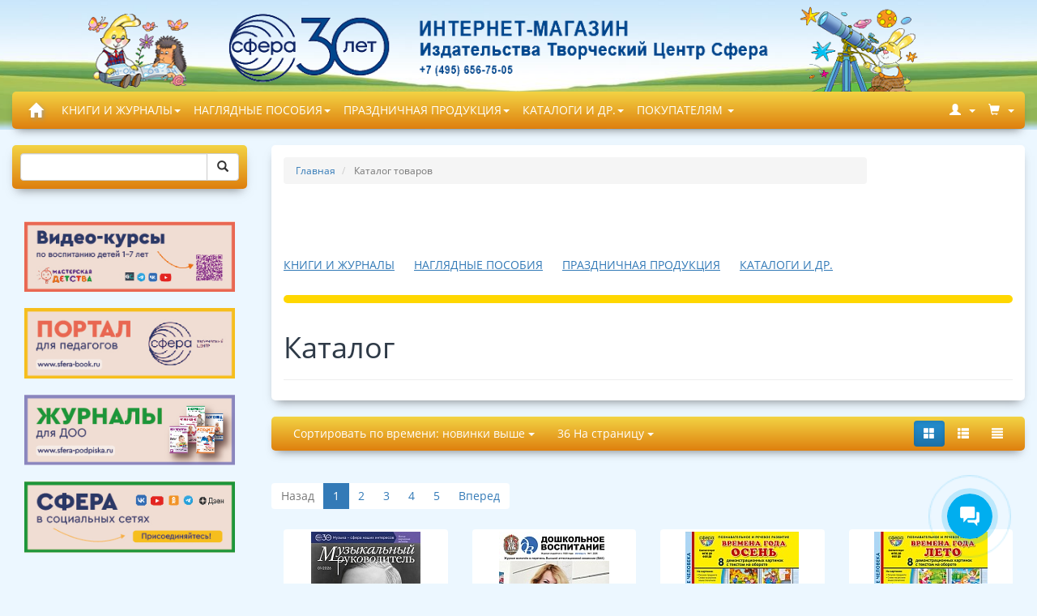

--- FILE ---
content_type: text/html; charset=UTF-8
request_url: https://www.sfera-book.ru/catalog/prazdnichnaya_produktsiya/girlyandy/na_svadbu/gr_5652_girlyanda_2_m_sovet_da_lyubov_s_blestkami_v_lake/
body_size: 62060
content:
<!DOCTYPE html>
<html lang="ru" dir="ltr">
<head>
	<title>Каталог</title>
    <meta name="yandex-verification" content="25b5fea9746fc55f" />
	<meta http-equiv="Content-Type" content="text/html; charset=utf-8" data-ca-mode="full" />
	<meta name="viewport" content="width=device-width, initial-scale=1.0, maximum-scale=1.0, user-scalable=0" />

	<meta property="place:location:latitude" content="55.838464" />
	<meta property="place:location:longitude" content="37.645037" />
	<meta property="business:contact_data:street_address" content="Лазоревый пр-д д3" />
	<meta property="business:contact_data:locality" content="Москва" />
	<meta property="business:contact_data:postal_code" content="129226" />
	<meta property="business:contact_data:country_name" content="Россия" />
	<meta property="business:contact_data:email" content="sfera@tc-sfera.ru" />
	<meta property="business:contact_data:phone_number" content="+7(495)656-75-05" />
	<meta property="business:contact_data:website" content="www.sfera-book.ru" />

      <link href="/design/themes/cscart-boilerplate-master/media/images/logos/11/favicon.ico" rel="shortcut icon" type="image/x-icon" />
                              <link rel="stylesheet" href="https://cdnjs.cloudflare.com/ajax/libs/slick-carousel/1.9.0/slick.min.css">
      <link rel="stylesheet" href="https://cdnjs.cloudflare.com/ajax/libs/slick-carousel/1.9.0/slick-theme.min.css">

       <!--[if lt IE 9]><script src="https://cdnjs.cloudflare.com/ajax/libs/es5-shim/4.1.9/es5-shim.min.js"></script><![endif]-->

	<script src="/local/templates/sfera/js/lib/jquery/jquery.min.js"></script>
	<script src="/local/templates/sfera/js/lib/magnificpopup/js/jquery.magnific-popup.min.js"></script>
	<script src="/local/templates/sfera/js/lib/jqueryui/jquery-ui.custom.min.js"></script>
	<script src="/local/templates/sfera/js/script.js"></script>
	<script src="/local/templates/sfera/js/custom.js"></script>
    <script src="https://cdnjs.cloudflare.com/ajax/libs/slick-carousel/1.9.0/slick.min.js"></script>
    <script src="//api-maps.yandex.ru/2.1/?lang=ru_RU" type="text/javascript"></script>

							<meta http-equiv="Content-Type" content="text/html; charset=UTF-8" />
<link href="/bitrix/js/ui/design-tokens/dist/ui.design-tokens.min.css?168856330922029" type="text/css"  rel="stylesheet" />
<link href="/bitrix/js/ui/fonts/opensans/ui.font.opensans.min.css?16885631862320" type="text/css"  rel="stylesheet" />
<link href="/bitrix/js/main/popup/dist/main.popup.bundle.min.css?168856334526598" type="text/css"  rel="stylesheet" />
<link href="/bitrix/cache/css/s1/sfera/page_275d5f7813aed856780dd3a0ec9ca71f/page_275d5f7813aed856780dd3a0ec9ca71f_v1.css?176861838142855" type="text/css"  rel="stylesheet" />
<link href="/bitrix/cache/css/s1/sfera/template_6f453f9fad8b5f3001f241fc8a5d4d05/template_6f453f9fad8b5f3001f241fc8a5d4d05_v1.css?1768618381363657" type="text/css"  data-template-style="true" rel="stylesheet" />
<script type="text/javascript">if(!window.BX)window.BX={};if(!window.BX.message)window.BX.message=function(mess){if(typeof mess==='object'){for(let i in mess) {BX.message[i]=mess[i];} return true;}};</script>
<script type="text/javascript">(window.BX||top.BX).message({'JS_CORE_LOADING':'Загрузка...','JS_CORE_NO_DATA':'- Нет данных -','JS_CORE_WINDOW_CLOSE':'Закрыть','JS_CORE_WINDOW_EXPAND':'Развернуть','JS_CORE_WINDOW_NARROW':'Свернуть в окно','JS_CORE_WINDOW_SAVE':'Сохранить','JS_CORE_WINDOW_CANCEL':'Отменить','JS_CORE_WINDOW_CONTINUE':'Продолжить','JS_CORE_H':'ч','JS_CORE_M':'м','JS_CORE_S':'с','JSADM_AI_HIDE_EXTRA':'Скрыть лишние','JSADM_AI_ALL_NOTIF':'Показать все','JSADM_AUTH_REQ':'Требуется авторизация!','JS_CORE_WINDOW_AUTH':'Войти','JS_CORE_IMAGE_FULL':'Полный размер'});</script>

<script type="text/javascript" src="/bitrix/js/main/core/core.min.js?1688563348219752"></script>

<script>BX.setJSList(['/bitrix/js/main/core/core_ajax.js','/bitrix/js/main/core/core_promise.js','/bitrix/js/main/polyfill/promise/js/promise.js','/bitrix/js/main/loadext/loadext.js','/bitrix/js/main/loadext/extension.js','/bitrix/js/main/polyfill/promise/js/promise.js','/bitrix/js/main/polyfill/find/js/find.js','/bitrix/js/main/polyfill/includes/js/includes.js','/bitrix/js/main/polyfill/matches/js/matches.js','/bitrix/js/ui/polyfill/closest/js/closest.js','/bitrix/js/main/polyfill/fill/main.polyfill.fill.js','/bitrix/js/main/polyfill/find/js/find.js','/bitrix/js/main/polyfill/matches/js/matches.js','/bitrix/js/main/polyfill/core/dist/polyfill.bundle.js','/bitrix/js/main/core/core.js','/bitrix/js/main/polyfill/intersectionobserver/js/intersectionobserver.js','/bitrix/js/main/lazyload/dist/lazyload.bundle.js','/bitrix/js/main/polyfill/core/dist/polyfill.bundle.js','/bitrix/js/main/parambag/dist/parambag.bundle.js']);
</script>
<script type="text/javascript">(window.BX||top.BX).message({'pull_server_enabled':'Y','pull_config_timestamp':'1650469726','pull_guest_mode':'N','pull_guest_user_id':'0'});(window.BX||top.BX).message({'PULL_OLD_REVISION':'Для продолжения корректной работы с сайтом необходимо перезагрузить страницу.'});</script>
<script type="text/javascript">(window.BX||top.BX).message({'LANGUAGE_ID':'ru','FORMAT_DATE':'DD.MM.YYYY','FORMAT_DATETIME':'DD.MM.YYYY HH:MI:SS','COOKIE_PREFIX':'BITRIX_SM','SERVER_TZ_OFFSET':'0','UTF_MODE':'Y','SITE_ID':'s1','SITE_DIR':'/','USER_ID':'','SERVER_TIME':'1768621215','USER_TZ_OFFSET':'0','USER_TZ_AUTO':'Y','bitrix_sessid':'2b590001451e8a6c14cb804af321b7b7'});</script>


<script type="text/javascript"  src="/bitrix/cache/js/s1/sfera/kernel_main/kernel_main_v1.js?1768619076170599"></script>
<script type="text/javascript" src="/bitrix/js/pull/protobuf/protobuf.min.js?168234718976433"></script>
<script type="text/javascript" src="/bitrix/js/pull/protobuf/model.min.js?168234718914190"></script>
<script type="text/javascript" src="/bitrix/js/rest/client/rest.client.min.js?16823471949240"></script>
<script type="text/javascript" src="/bitrix/js/pull/client/pull.client.min.js?168856329248309"></script>
<script type="text/javascript" src="/bitrix/js/main/popup/dist/main.popup.bundle.min.js?168856334365670"></script>
<script type="text/javascript">BX.setJSList(['/bitrix/js/main/core/core_fx.js','/bitrix/js/main/pageobject/pageobject.js','/bitrix/js/main/core/core_window.js','/bitrix/js/main/date/main.date.js','/bitrix/js/main/core/core_date.js','/bitrix/js/main/dd.js','/bitrix/js/main/core/core_uf.js','/bitrix/js/main/core/core_dd.js','/bitrix/js/main/core/core_tooltip.js','/local/templates/sfera/components/bitrix/catalog.smart.filter/left/script.js','/local/templates/sfera/components/bitrix/catalog.section/.default/script.js','/local/templates/sfera/js/lib/owlcarousel/owl.carousel.min.js','/local/templates/sfera/js/tygh/product_filters.js','/local/templates/sfera/js/lib/jqueryuitouch/jquery.ui.touch-punch.min.js','/local/templates/sfera/js/tygh/filter_table.js','/local/templates/sfera/js/tygh/exceptions.js','/local/templates/sfera/js/tygh/previewers/magnific.previewer.js','/design/themes/cscart-boilerplate-master/js/product_image_gallery.js','/local/templates/sfera/components/bitrix/news.line/main_banners/script.js']);</script>
<script type="text/javascript">BX.setCSSList(['/local/templates/sfera/components/bitrix/catalog/catalog/style.css','/local/templates/sfera/components/bitrix/catalog.smart.filter/left/style.css','/local/templates/sfera/components/bitrix/catalog.section/.default/style.css','/local/templates/sfera/old_styles.css','/local/templates/sfera/js/lib/magnificpopup/css/magnific-popup.css','/local/templates/sfera/custom.css','/local/templates/sfera/components/bitrix/breadcrumb/.default/style.css','/local/templates/sfera/components/bitrix/sender.subscribe/footer/style.css','/local/templates/sfera/template_styles.css']);</script>
<script type="text/javascript">
					(function () {
						"use strict";

						var counter = function ()
						{
							var cookie = (function (name) {
								var parts = ("; " + document.cookie).split("; " + name + "=");
								if (parts.length == 2) {
									try {return JSON.parse(decodeURIComponent(parts.pop().split(";").shift()));}
									catch (e) {}
								}
							})("BITRIX_CONVERSION_CONTEXT_s1");

							if (cookie && cookie.EXPIRE >= BX.message("SERVER_TIME"))
								return;

							var request = new XMLHttpRequest();
							request.open("POST", "/bitrix/tools/conversion/ajax_counter.php", true);
							request.setRequestHeader("Content-type", "application/x-www-form-urlencoded");
							request.send(
								"SITE_ID="+encodeURIComponent("s1")+
								"&sessid="+encodeURIComponent(BX.bitrix_sessid())+
								"&HTTP_REFERER="+encodeURIComponent(document.referrer)
							);
						};

						if (window.frameRequestStart === true)
							BX.addCustomEvent("onFrameDataReceived", counter);
						else
							BX.ready(counter);
					})();
				</script>
<link rel="canonical" href="/catalog/prazdnichnaya_produktsiya/girlyandy/na_svadbu/gr_5652_girlyanda_2_m_sovet_da_lyubov_s_blestkami_v_lake/"/>



<script type="text/javascript"  src="/bitrix/cache/js/s1/sfera/template_2e246897096ca9253c2edbff62f9cb64/template_2e246897096ca9253c2edbff62f9cb64_v1.js?176861838157314"></script>
<script type="text/javascript"  src="/bitrix/cache/js/s1/sfera/page_89944c0eadb6784919a9b6f58f6f2085/page_89944c0eadb6784919a9b6f58f6f2085_v1.js?176861838128829"></script>
<script type="text/javascript">var _ba = _ba || []; _ba.push(["aid", "9729ad941eed5e203c0a7a9990e423a8"]); _ba.push(["host", "www.sfera-book.ru"]); (function() {var ba = document.createElement("script"); ba.type = "text/javascript"; ba.async = true;ba.src = (document.location.protocol == "https:" ? "https://" : "http://") + "bitrix.info/ba.js";var s = document.getElementsByTagName("script")[0];s.parentNode.insertBefore(ba, s);})();</script>


<!-- VK PIXEL -->
<script type="text/javascript">!function(){var t=document.createElement("script");t.type="text/javascript",t.async=!0,t.src='https://vk.com/js/api/openapi.js?173',t.onload=function(){VK.Retargeting.Init("VK-RTRG-1951274-c46Ka"),VK.Retargeting.Hit()},document.head.appendChild(t)}();</script>
<noscript><img src="https://vk.com/rtrg?p=VK-RTRG-1951274-c46Ka" style="position:fixed; left:-999px;" alt=""/></noscript>
<!-- //VK PIXEL -->
</head>

<body class="dispatch-_no_page-index">
		<div class="page" id="tygh_container">
		<div id="ajax_overlay" class="ajax-overlay"></div>
		<div id="ajax_loading_box" class="ajax-loading-box"></div>
		<div class="cm-notification-container notification-container"> </div>
		<main class="page-container" role="main" id="tygh_main_container">
			<header class="header">
<div class="header2"></div>
				<div class="container-fluid  no-margin ">
					<div class="row ">
						<a class="col-lg-16 top-logo" href="/"></a>
					</div>
					<div class="row ">
	<section class="col-lg-16 no-padding">
		<!-- Мега меню start -->
		<div class="">
			<nav class="navbar navbar-static-top navbar-sfera no-border no-shadow no-active-arrow" role="navigation" id="my_navbar_531">
				<div class="container-fluid">
					<div class="navbar-header">
						<button type="button" class="navbar-toggle" data-toggle="collapse" data-target="#navbar-brand_size_lg">
							<span class="sr-only">Меню</span>
							<span class="icon-bar"></span>
							<span class="icon-bar"></span>
							<span class="icon-bar"></span>
						</button>
						<a class="navbar-brand hidden-xs" href="/">
							<span class="glyphicon glyphicon-home"></span>
						</a>
					</div>
					<div class="collapse navbar-collapse" id="navbar-brand_size_lg">
						
                    <ul class="nav navbar-nav navbar-left">
                                                
                            <li class="dropdown-full  " style="position: static;">
                                <a href="/catalog/knigi_i_zhurnaly/" data-toggle="dropdown" >КНИГИ И ЖУРНАЛЫ<span class="caret"></span></a>
                                <div class="dropdown-menu" role="menu" >
                                    <ul class="nav nav-tabs nav-flex" role="tablist">
                                                                                    <li role="presentation" class="item   ">
                                                <a style="cursor:pointer;" onclick="location.replace($(this).attr('href'));" href="/catalog/knigi_i_zhurnaly/_god_semi_2024/" data-toggle="tab" data-target="#topmenu_5185" >- -<i class="hidden-xs fa fa-angle-right pull-right"></i></a>
                                            </li>
                                                                                    <li role="presentation" class="item   ">
                                                <a style="cursor:pointer;" onclick="location.replace($(this).attr('href'));" href="/catalog/knigi_i_zhurnaly/patrioticheskoe_vospitanie_2/" data-toggle="tab" data-target="#topmenu_4835" >*ПАТРИОТИЧЕСКОЕ ВОСПИТАНИЕ<i class="hidden-xs fa fa-angle-right pull-right"></i></a>
                                            </li>
                                                                                    <li role="presentation" class="item   ">
                                                <a style="cursor:pointer;" onclick="location.replace($(this).attr('href'));" href="/catalog/knigi_i_zhurnaly/zolotaya_kollektsiya/" data-toggle="tab" data-target="#topmenu_4836" >ЗОЛОТАЯ КОЛЛЕКЦИЯ<i class="hidden-xs fa fa-angle-right pull-right"></i></a>
                                            </li>
                                                                                    <li role="presentation" class="item   ">
                                                <a style="cursor:pointer;" onclick="location.replace($(this).attr('href'));" href="/catalog/knigi_i_zhurnaly/razvivayushchie_detskie_knigi/" data-toggle="tab" data-target="#topmenu_4837" >РАЗВИВАЮЩИЕ ДЕТСКИЕ КНИГИ<i class="hidden-xs fa fa-angle-right pull-right"></i></a>
                                            </li>
                                                                                    <li role="presentation" class="item   ">
                                                <a style="cursor:pointer;" onclick="location.replace($(this).attr('href'));" href="/catalog/knigi_i_zhurnaly/pedagogam_i_roditelyam/" data-toggle="tab" data-target="#topmenu_4848" >ПЕДАГОГАМ И РОДИТЕЛЯМ<i class="hidden-xs fa fa-angle-right pull-right"></i></a>
                                            </li>
                                                                                    <li role="presentation" class="item   ">
                                                <a style="cursor:pointer;" onclick="location.replace($(this).attr('href'));" href="/catalog/knigi_i_zhurnaly/rukovoditelyam_detskogo_sada/" data-toggle="tab" data-target="#topmenu_4858" >РУКОВОДИТЕЛЯМ ДЕТСКОГО САДА<i class="hidden-xs fa fa-angle-right pull-right"></i></a>
                                            </li>
                                                                                    <li role="presentation" class="item   ">
                                                <a style="cursor:pointer;" onclick="location.replace($(this).attr('href'));" href="/catalog/knigi_i_zhurnaly/logopediya_i_korrektsiya/" data-toggle="tab" data-target="#topmenu_4863" >ЛОГОПЕДИЯ И КОРРЕКЦИЯ<i class="hidden-xs fa fa-angle-right pull-right"></i></a>
                                            </li>
                                                                                    <li role="presentation" class="item   ">
                                                <a style="cursor:pointer;" onclick="location.replace($(this).attr('href'));" href="/catalog/knigi_i_zhurnaly/obshcheobrazovatelnaya_shkola/" data-toggle="tab" data-target="#topmenu_4870" >ОБЩЕОБРАЗОВАТЕЛЬНАЯ ШКОЛА<i class="hidden-xs fa fa-angle-right pull-right"></i></a>
                                            </li>
                                                                                    <li role="presentation" class="item   ">
                                                <a style="cursor:pointer;" onclick="location.replace($(this).attr('href'));" href="/catalog/knigi_i_zhurnaly/komplekty_knig_i_posobiy_dlya_detey/" data-toggle="tab" data-target="#topmenu_4878" >КОМПЛЕКТЫ КНИГ И ПОСОБИЙ ДЛЯ ДЕТЕЙ<i class="hidden-xs fa fa-angle-right pull-right"></i></a>
                                            </li>
                                                                                    <li role="presentation" class="item   ">
                                                <a style="cursor:pointer;" onclick="location.replace($(this).attr('href'));" href="/catalog/knigi_i_zhurnaly/katalogi_reklama_oborudovanie/" data-toggle="tab" data-target="#topmenu_4879" >КАТАЛОГИ, РЕКЛАМА, ОБОРУДОВАНИЕ<i class="hidden-xs fa fa-angle-right pull-right"></i></a>
                                            </li>
                                                                            </ul>
                                </div>
                            </li>
                                                                            <li class="divider"></li>
                        
                            <li class="dropdown-full  " style="position: static;">
                                <a href="/catalog/naglyadnye_posobiya/" data-toggle="dropdown" >НАГЛЯДНЫЕ ПОСОБИЯ<span class="caret"></span></a>
                                <div class="dropdown-menu" role="menu" >
                                    <ul class="nav nav-tabs nav-flex" role="tablist">
                                                                                    <li role="presentation" class="item   ">
                                                <a style="cursor:pointer;" onclick="location.replace($(this).attr('href'));" href="/catalog/naglyadnye_posobiya/patrioticheskoe_vospitanie/" data-toggle="tab" data-target="#topmenu_4881" >ПАТРИОТИЧЕСКОЕ ВОСПИТАНИЕ<i class="hidden-xs fa fa-angle-right pull-right"></i></a>
                                            </li>
                                                                                    <li role="presentation" class="item   ">
                                                <a style="cursor:pointer;" onclick="location.replace($(this).attr('href'));" href="/catalog/naglyadnye_posobiya/shirmochki/" data-toggle="tab" data-target="#topmenu_4882" >ШИРМОЧКИ<i class="hidden-xs fa fa-angle-right pull-right"></i></a>
                                            </li>
                                                                                    <li role="presentation" class="item   ">
                                                <a style="cursor:pointer;" onclick="location.replace($(this).attr('href'));" href="/catalog/naglyadnye_posobiya/stendy/" data-toggle="tab" data-target="#topmenu_4886" >СТЕНДЫ<i class="hidden-xs fa fa-angle-right pull-right"></i></a>
                                            </li>
                                                                                    <li role="presentation" class="item   ">
                                                <a style="cursor:pointer;" onclick="location.replace($(this).attr('href'));" href="/catalog/naglyadnye_posobiya/plakaty/" data-toggle="tab" data-target="#topmenu_4893" >ПЛАКАТЫ<i class="hidden-xs fa fa-angle-right pull-right"></i></a>
                                            </li>
                                                                                    <li role="presentation" class="item   ">
                                                <a style="cursor:pointer;" onclick="location.replace($(this).attr('href'));" href="/catalog/naglyadnye_posobiya/demonstratsionnye_materialy/" data-toggle="tab" data-target="#topmenu_4900" >ДЕМОНСТРАЦИОННЫЕ МАТЕРИАЛЫ<i class="hidden-xs fa fa-angle-right pull-right"></i></a>
                                            </li>
                                                                                    <li role="presentation" class="item   ">
                                                <a style="cursor:pointer;" onclick="location.replace($(this).attr('href'));" href="/catalog/naglyadnye_posobiya/nakleyki/" data-toggle="tab" data-target="#topmenu_4908" >НАКЛЕЙКИ<i class="hidden-xs fa fa-angle-right pull-right"></i></a>
                                            </li>
                                                                                    <li role="presentation" class="item   ">
                                                <a style="cursor:pointer;" onclick="location.replace($(this).attr('href'));" href="/catalog/naglyadnye_posobiya/kartochki/" data-toggle="tab" data-target="#topmenu_4915" >КАРТОЧКИ<i class="hidden-xs fa fa-angle-right pull-right"></i></a>
                                            </li>
                                                                                    <li role="presentation" class="item   ">
                                                <a style="cursor:pointer;" onclick="location.replace($(this).attr('href'));" href="/catalog/naglyadnye_posobiya/obemnye_figury/" data-toggle="tab" data-target="#topmenu_4920" >ОБЪЕМНЫЕ ФИГУРЫ<i class="hidden-xs fa fa-angle-right pull-right"></i></a>
                                            </li>
                                                                                    <li role="presentation" class="item   ">
                                                <a style="cursor:pointer;" onclick="location.replace($(this).attr('href'));" href="/catalog/naglyadnye_posobiya/komplekty_naglyadnykh_posobiy/" data-toggle="tab" data-target="#topmenu_4924" >КОМПЛЕКТЫ НАГЛЯДНЫХ ПОСОБИЙ<i class="hidden-xs fa fa-angle-right pull-right"></i></a>
                                            </li>
                                                                            </ul>
                                </div>
                            </li>
                                                                            <li class="divider"></li>
                        
                            <li class="dropdown-full  " style="position: static;">
                                <a href="/catalog/prazdnichnaya_produktsiya/" data-toggle="dropdown" >ПРАЗДНИЧНАЯ ПРОДУКЦИЯ<span class="caret"></span></a>
                                <div class="dropdown-menu" role="menu" >
                                    <ul class="nav nav-tabs nav-flex" role="tablist">
                                                                                    <li role="presentation" class="item   ">
                                                <a style="cursor:pointer;" onclick="location.replace($(this).attr('href'));" href="/catalog/prazdnichnaya_produktsiya/svadba_1/" data-toggle="tab" data-target="#topmenu_5304" >СВАДЬБА<i class="hidden-xs fa fa-angle-right pull-right"></i></a>
                                            </li>
                                                                                    <li role="presentation" class="item   ">
                                                <a style="cursor:pointer;" onclick="location.replace($(this).attr('href'));" href="/catalog/prazdnichnaya_produktsiya/den_rozhdeniya_1/" data-toggle="tab" data-target="#topmenu_5251" >ДЕНЬ РОЖДЕНИЯ<i class="hidden-xs fa fa-angle-right pull-right"></i></a>
                                            </li>
                                                                                    <li role="presentation" class="item   ">
                                                <a style="cursor:pointer;" onclick="location.replace($(this).attr('href'));" href="/catalog/prazdnichnaya_produktsiya/pozdravlyaem_1/" data-toggle="tab" data-target="#topmenu_5276" >ПОЗДРАВЛЯЕМ<i class="hidden-xs fa fa-angle-right pull-right"></i></a>
                                            </li>
                                                                                    <li role="presentation" class="item   ">
                                                <a style="cursor:pointer;" onclick="location.replace($(this).attr('href'));" href="/catalog/prazdnichnaya_produktsiya/23_fevralya_1/" data-toggle="tab" data-target="#topmenu_5110" >23 ФЕВРАЛЯ<i class="hidden-xs fa fa-angle-right pull-right"></i></a>
                                            </li>
                                                                                    <li role="presentation" class="item   ">
                                                <a style="cursor:pointer;" onclick="location.replace($(this).attr('href'));" href="/catalog/prazdnichnaya_produktsiya/1_sentyabrya_osen/" data-toggle="tab" data-target="#topmenu_5420" >1  СЕНТЯБРЯ, ОСЕНЬ<i class="hidden-xs fa fa-angle-right pull-right"></i></a>
                                            </li>
                                                                                    <li role="presentation" class="item   ">
                                                <a style="cursor:pointer;" onclick="location.replace($(this).attr('href'));" href="/catalog/prazdnichnaya_produktsiya/yubiley/" data-toggle="tab" data-target="#topmenu_5291" >ЮБИЛЕЙ<i class="hidden-xs fa fa-angle-right pull-right"></i></a>
                                            </li>
                                                                                    <li role="presentation" class="item   ">
                                                <a style="cursor:pointer;" onclick="location.replace($(this).attr('href'));" href="/catalog/prazdnichnaya_produktsiya/pozdravlyayu_2/" data-toggle="tab" data-target="#topmenu_5267" >ПОЗДРАВЛЯЮ<i class="hidden-xs fa fa-angle-right pull-right"></i></a>
                                            </li>
                                                                                    <li role="presentation" class="item   ">
                                                <a style="cursor:pointer;" onclick="location.replace($(this).attr('href'));" href="/catalog/prazdnichnaya_produktsiya/8_marta_1/" data-toggle="tab" data-target="#topmenu_5133" >8 МАРТА<i class="hidden-xs fa fa-angle-right pull-right"></i></a>
                                            </li>
                                                                                    <li role="presentation" class="item   ">
                                                <a style="cursor:pointer;" onclick="location.replace($(this).attr('href'));" href="/catalog/prazdnichnaya_produktsiya/shkola_detskiy_sad/" data-toggle="tab" data-target="#topmenu_5348" >ШКОЛА, ДЕТСКИЙ САД<i class="hidden-xs fa fa-angle-right pull-right"></i></a>
                                            </li>
                                                                                    <li role="presentation" class="item   ">
                                                <a style="cursor:pointer;" onclick="location.replace($(this).attr('href'));" href="/catalog/prazdnichnaya_produktsiya/goda_i_godiki_1/" data-toggle="tab" data-target="#topmenu_5329" >ГОДА И ГОДИКИ<i class="hidden-xs fa fa-angle-right pull-right"></i></a>
                                            </li>
                                                                                    <li role="presentation" class="item   ">
                                                <a style="cursor:pointer;" onclick="location.replace($(this).attr('href'));" href="/catalog/prazdnichnaya_produktsiya/prochie_prazdniki/" data-toggle="tab" data-target="#topmenu_5341" >ПРОЧИЕ ПРАЗДНИКИ<i class="hidden-xs fa fa-angle-right pull-right"></i></a>
                                            </li>
                                                                                    <li role="presentation" class="item   ">
                                                <a style="cursor:pointer;" onclick="location.replace($(this).attr('href'));" href="/catalog/prazdnichnaya_produktsiya/maslenitsa_i_paskha/" data-toggle="tab" data-target="#topmenu_5159" >МАСЛЕНИЦА И ПАСХА<i class="hidden-xs fa fa-angle-right pull-right"></i></a>
                                            </li>
                                                                                    <li role="presentation" class="item   ">
                                                <a style="cursor:pointer;" onclick="location.replace($(this).attr('href'));" href="/catalog/prazdnichnaya_produktsiya/novyy_god_1/" data-toggle="tab" data-target="#topmenu_5074" >НОВЫЙ ГОД<i class="hidden-xs fa fa-angle-right pull-right"></i></a>
                                            </li>
                                                                                    <li role="presentation" class="item   ">
                                                <a style="cursor:pointer;" onclick="location.replace($(this).attr('href'));" href="/catalog/prazdnichnaya_produktsiya/lyubov_i_romantika/" data-toggle="tab" data-target="#topmenu_5173" >ЛЮБОВЬ И РОМАНТИКА<i class="hidden-xs fa fa-angle-right pull-right"></i></a>
                                            </li>
                                                                                    <li role="presentation" class="item   ">
                                                <a style="cursor:pointer;" onclick="location.replace($(this).attr('href'));" href="/catalog/prazdnichnaya_produktsiya/rozhdenie_rebyenka/" data-toggle="tab" data-target="#topmenu_5319" >РОЖДЕНИЕ РЕБЁНКА<i class="hidden-xs fa fa-angle-right pull-right"></i></a>
                                            </li>
                                                                                    <li role="presentation" class="item   ">
                                                <a style="cursor:pointer;" onclick="location.replace($(this).attr('href'));" href="/catalog/prazdnichnaya_produktsiya/den_pobedy_1/" data-toggle="tab" data-target="#topmenu_5186" >ДЕНЬ ПОБЕДЫ<i class="hidden-xs fa fa-angle-right pull-right"></i></a>
                                            </li>
                                                                                    <li role="presentation" class="item   ">
                                                <a style="cursor:pointer;" onclick="location.replace($(this).attr('href'));" href="/catalog/prazdnichnaya_produktsiya/bez_nadpisi_prochie_nadpisi/" data-toggle="tab" data-target="#topmenu_5330" >БЕЗ НАДПИСИ, ПРОЧИЕ НАДПИСИ<i class="hidden-xs fa fa-angle-right pull-right"></i></a>
                                            </li>
                                                                                    <li role="presentation" class="item   ">
                                                <a style="cursor:pointer;" onclick="location.replace($(this).attr('href'));" href="/catalog/prazdnichnaya_produktsiya/rodstvennikam_imena/" data-toggle="tab" data-target="#topmenu_5325" >РОДСТВЕННИКАМ. ИМЕНА<i class="hidden-xs fa fa-angle-right pull-right"></i></a>
                                            </li>
                                                                                    <li role="presentation" class="item   ">
                                                <a style="cursor:pointer;" onclick="location.replace($(this).attr('href'));" href="/catalog/prazdnichnaya_produktsiya/okonchanie_uchebnogo_goda/" data-toggle="tab" data-target="#topmenu_5207" >ОКОНЧАНИЕ УЧЕБНОГО ГОДА<i class="hidden-xs fa fa-angle-right pull-right"></i></a>
                                            </li>
                                                                            </ul>
                                </div>
                            </li>
                                                                            <li class="divider"></li>
                        
                            <li class="dropdown-full  " style="position: static;">
                                <a href="/catalog/katalogi_i_dr/" data-toggle="dropdown" >КАТАЛОГИ И ДР.<span class="caret"></span></a>
                                <div class="dropdown-menu" role="menu" >
                                    <ul class="nav nav-tabs nav-flex" role="tablist">
                                                                                    <li role="presentation" class="item   ">
                                                <a style="cursor:pointer;" onclick="location.replace($(this).attr('href'));" href="/catalog/katalogi_i_dr/katalogi/" data-toggle="tab" data-target="#topmenu_5453" >КАТАЛОГИ<i class="hidden-xs fa fa-angle-right pull-right"></i></a>
                                            </li>
                                                                                    <li role="presentation" class="item   ">
                                                <a style="cursor:pointer;" onclick="location.replace($(this).attr('href'));" href="/catalog/katalogi_i_dr/buklety_1/" data-toggle="tab" data-target="#topmenu_5454" >БУКЛЕТЫ<i class="hidden-xs fa fa-angle-right pull-right"></i></a>
                                            </li>
                                                                                    <li role="presentation" class="item   ">
                                                <a style="cursor:pointer;" onclick="location.replace($(this).attr('href'));" href="/catalog/katalogi_i_dr/listovki/" data-toggle="tab" data-target="#topmenu_5455" >ЛИСТОВКИ<i class="hidden-xs fa fa-angle-right pull-right"></i></a>
                                            </li>
                                                                                    <li role="presentation" class="item   ">
                                                <a style="cursor:pointer;" onclick="location.replace($(this).attr('href'));" href="/catalog/katalogi_i_dr/shelftokery/" data-toggle="tab" data-target="#topmenu_5456" >ШЕЛФТОКЕРЫ<i class="hidden-xs fa fa-angle-right pull-right"></i></a>
                                            </li>
                                                                                    <li role="presentation" class="item   ">
                                                <a style="cursor:pointer;" onclick="location.replace($(this).attr('href'));" href="/catalog/katalogi_i_dr/ugolki/" data-toggle="tab" data-target="#topmenu_5457" >УГОЛКИ<i class="hidden-xs fa fa-angle-right pull-right"></i></a>
                                            </li>
                                                                                    <li role="presentation" class="item   ">
                                                <a style="cursor:pointer;" onclick="location.replace($(this).attr('href'));" href="/catalog/katalogi_i_dr/nakleyki_4/" data-toggle="tab" data-target="#topmenu_5458" >НАКЛЕЙКИ<i class="hidden-xs fa fa-angle-right pull-right"></i></a>
                                            </li>
                                                                                    <li role="presentation" class="item   ">
                                                <a style="cursor:pointer;" onclick="location.replace($(this).attr('href'));" href="/catalog/katalogi_i_dr/serdechki_zakladki_vizitki/" data-toggle="tab" data-target="#topmenu_5460" >СЕРДЕЧКИ, ЗАКЛАДКИ, ВИЗИТКИ<i class="hidden-xs fa fa-angle-right pull-right"></i></a>
                                            </li>
                                                                                    <li role="presentation" class="item   ">
                                                <a style="cursor:pointer;" onclick="location.replace($(this).attr('href'));" href="/catalog/katalogi_i_dr/vystavochnye_paneli/" data-toggle="tab" data-target="#topmenu_5461" >ВЫСТАВОЧНЫЕ ПАНЕЛИ<i class="hidden-xs fa fa-angle-right pull-right"></i></a>
                                            </li>
                                                                            </ul>
                                </div>
                            </li>
                        
                        <li class="divider"></li>
                        <li class="dropdown-grid">
                            <a data-toggle="dropdown" href="/optovym-klientam/" id="pokupatelyam">Покупателям <span class="caret"></span>
                            </a>
<div class="dropdown-grid-wrapper" role="menu">
                                <ul class="dropdown-menu" aria-labelledby="pokupatelyam" id="pokupatelyam-list">
                                    <li>
                                        <a href="/about/dlya-roznichnykh-pokupateley/" rel="nofollow">Розничным покупателям
                                        </a>
                                    </li>
                                    <li>
                                        <a href="/about/dlya-optovykh-pokupateley/" rel="nofollow">Оптовым покупателям
                                        </a>
                                    </li>
                                    <li>
                                        <a href="/about/novinki" rel="nofollow">Новинки
                                        </a>
                                    </li>
                                    <li>
                                        <a href="/about/khity" rel="nofollow">ХИТЫ
                                        </a>
                                    </li>
                                    <li>
                                        <a href="/site_rv/registratsiya-optovika.php" rel="nofollow">Доступ к парсеру
                                        </a>
                                    </li>

                                    <!--li>
                                        <a href="https://www.sfera-book.ru/optovym-klientam/vebinar/" rel="nofollow">Вебинар для оптовиков
                                        </a>
                                    </li-->
                                </ul>
                            </div>
                            <!--<div class="dropdown-grid-wrapper" role="menu">
                                <ul class="dropdown-menu" aria-labelledby="pokupatelyam" id="pokupatelyam-list">
                                    <li>
                                        <a href="/optovym-klientam/aktsii" rel="nofollow">Акции
                                        </a>
                                    </li>
                                </ul>
                            </div>-->
                        </li>


                        <li class="divider"></li>
                    </ul>						<ul class="nav navbar-nav navbar-right">
							<li class=" dropdown-auth-grid">
								<a data-toggle="dropdown" href="javascript:;" id="my_account_531">
									<i class="glyphicon glyphicon-user"></i>&nbsp;
																		<span class="hidden-sm hidden-md">Вход\Регистрация</span>
																		<span class="caret"></span>
								</a>
								<div class="dropdown-grid-wrapper" role="menu">
																		<div class="dropdown-menu col-lg-7 col-md-8 col-sm-10 col-xs-12" style="right:0px;">
																					<script type="text/javascript">if (window.location.hash != '' && window.location.hash != '#') top.BX.ajax.history.checkRedirectStart('bxajaxid', '877bf407f0569a249a30df1994b4c2e3')</script><div id="comp_877bf407f0569a249a30df1994b4c2e3">


		<div class="tab-content col-lg-10 col-md-10 col-sm-8">
			<div class="tab-pane fade in active" id="sign_in">
				<h3 class="text-right" style="padding-top:0px; border-bottom: 1px solid #555;"><i class="fa fa-lock"></i> Войти</h3>
				<br>
				<div>
					<div>
												<form name="system_auth_form6zOYVN" method="post" target="_top" action="/catalog/prazdnichnaya_produktsiya/girlyandy/na_svadbu/gr_5652_girlyanda_2_m_sovet_da_lyubov_s_blestkami_v_lake/">
															<input type="hidden" name="backurl" value="/catalog/prazdnichnaya_produktsiya/girlyandy/na_svadbu/gr_5652_girlyanda_2_m_sovet_da_lyubov_s_blestkami_v_lake/" />
																					<input type="hidden" name="AUTH_FORM" value="Y" />
							<input type="hidden" name="TYPE" value="AUTH" />

							<div class="form-group">
								<label for="login_popup5311" class="cm-required cm-trim cm-email control-label">E-mail</label>
								<input type="email" id="login_popup5311" name="USER_LOGIN" size="30" value="" class="cm-focus form-control" />
								<script>
									BX.ready(function() {
										var loginCookie = BX.getCookie("BITRIX_SM_LOGIN");
										if (loginCookie)
										{
											var form = document.forms["system_auth_form6zOYVN"];
											var loginInput = form.elements["USER_LOGIN"];
											loginInput.value = loginCookie;
										}
									});
								</script>
							</div>
							<div class="form-group">
								<label for="psw_popup5311" class="cm-required control-label">Пароль</label>
								<input type="password" id="psw_popup5311" name="USER_PASSWORD" size="30" value=""  autocomplete="off" class="form-control" maxlength="32" />
								<a href="//www.sfera-book.ru//personal/?forgot_password=yes" class="" tabindex="5">Забыли пароль?</a>
							</div>
							<div class="buttons-container clearfix">
								<div class="pull-right">
									<button id="popup5311" class="btn btn-primary" type="submit" name="Login" >Войти</button>
								</div>
																	<div class="checkbox pull-left"> <label for="remember_me_popup5311">
										<input type="checkbox" name="USER_REMEMBER" id="remember_me_popup5311" value="Y" />Запомнить</label>
									</div>
															</div>
													</form>
					</div>
				</div>
			</div>
			<div class="tab-pane fade" id="register">
				<h3 class="text-right" style="padding-top:0px; border-bottom: 1px solid #555;"><i class="fa fa-user"></i> Зарегистрироваться</h3>
				<br>
				<div>
					<h5>Преимущества зарегистрированного пользователя:</h5>
					<ul>
						<li>Отслеживание заказов на персональной странице</li>
						<li>Возможность настроить магазин под себя для более удобных покупок</li>
						<li>Ускоренное оформление последующих заказов</li>
					</ul>
					<br> <a  class="btn btn-success  cm-submit " data-ca-dispatch="item" href="//www.sfera-book.ru//personal/?register=yes"> Регистрация</a>
				</div>
			</div>
			<div class="tab-pane fade" id="recover">
				<h3 class="text-right" style="padding-top:0px; border-bottom: 1px solid #555;"><i class="fa fa-warning"></i> Восстановить пароль</h3>
				<br>
				<div>
					<div class="recover-password">
						<form name="recoverfrm" action="/personal/?forgot_password=yes" method="post">
							<input type="hidden" name="backurl" value="/personal/">
							<input type="hidden" name="AUTH_FORM" value="Y">
							<input type="hidden" name="TYPE" value="SEND_PWD">
							<div class="form-group">
								<label class="cm-trim cm-required control-label" for="login_id">E-mail</label>
								<input type="text" id="login_id" name="USER_EMAIL" size="30" value="" class="form-control cm-focus" /> </div>
							<div class="buttons-container login-recovery">
								<button id="531" class="btn btn-primary" type="submit" name="send_account_info" >Сбросить пароль</button>
							</div>
						</form>
					</div>
				</div>
			</div>
		</div>
		<div class="col-lg-6 col-md-6 col-sm-6" style="border-left: 1px solid #555;">
			<ul class="nav nav-tabs ">
				<li class="active"><a href="#sign_in" rel="nofollow" data-toggle="tab">Войти<span class="desc reverse">Авторизация под своей учетной записью</span></a></li>
				<li><a href="#register" rel="nofollow" data-toggle="tab">Зарегистрироваться<span class="desc reverse">Регистрация профиля</span></a></li>
				<li><a href="#recover" rel="nofollow" data-toggle="tab">Забыли пароль?</a></li>
			</ul>
		</div>



</div><script type="text/javascript">if (top.BX.ajax.history.bHashCollision) top.BX.ajax.history.checkRedirectFinish('bxajaxid', '877bf407f0569a249a30df1994b4c2e3');</script><script type="text/javascript">top.BX.ready(BX.defer(function() {window.AJAX_PAGE_STATE = new top.BX.ajax.component('comp_877bf407f0569a249a30df1994b4c2e3'); top.BX.ajax.history.init(window.AJAX_PAGE_STATE);}))</script>																		</div>
																	</div>
							</li>
						<li class="divider"></li>
						<li class="dropdown-grid" id="cart_status">
							<a data-toggle="dropdown" href="/cart/" rel="nofollow" id="sw_dropdown_531">
								<i class="glyphicon glyphicon-shopping-cart" aria-hidden="true"></i>&nbsp; <span class="hidden-sm hidden-md">
									<span class="ty-block"> Корзина пуста </span>
								</span>
								<span class="caret"></span>
							</a>
							<div class="dropdown-grid-wrapper " role="menu" id="cart_dropdown">
								<div aria-labelledby="cart_dropdown" class="col-lg-7 col-md-8 col-sm-10 col-xs-12 cm-cart-content cart-dropdown dropdown-menu dropdown-menu-right cm-cart-content-thumb cm-cart-content-delete">
									<ul class="dropdown-menu-ul">
										<li>
											<div class="buttons text-center text-muted">
												<span>Корзина пуста</span>
											</div>
										</li>
									</ul>
								</div>
							</div>
							<!--cart_status_531-->
						</li>
					</ul>
				</div>
			</div>
		</nav>
		<!-- Inline script moved to the bottom of the page -->
		<!-- Мега меню end -->
	</section>
</div>				</div>
			</header>
			<section class="content">
				<div class="container-fluid  ">
					<div class="row ">
											</div>
					<div class="row ">
						<section class="col-lg-4 col-md-4 no-margin"><!-- remove class hidden-sm -->
							<div class="row ">
    <section class="col-lg-16 block-style-orange block-content"> <!-- Поиск start -->
        <div class="">
            <form action="/search/" name="search_form" method="get">
                <div id="live_reload_box_538">
                    <input type="hidden" class="search_input_538" name="search_id" value="538" /> <!--live_reload_box_538-->
                </div> <!-- Inline script moved to the bottom of the page -->
                <div class="input-group">
                    <input type="text" class="form-control cm-hint" placeholder="" name="q" value="" id="search_input538" title="Искать товары" />
                    <span class="input-group-btn"> <button title="Найти" type="submit" class="btn btn-default"> <i class="glyphicon glyphicon-search fa fa-search"></i> </button> </span>
                </div>
            </form>
       </div> <!-- Поиск end --> </section>
</div>
																					<div id="FILTER_CONTAINER_CONTAINER" ></div>

																												<div class="min-banner">
								</div>
																												<div class="row banners-block">
    <section class="col-lg-16"> <!-- Баннер подписка верт. start -->
        <!--'start_frame_cache_y0XwfU'--><div class=" banner-image-left"> <div class="ty-banner__image-wrapper"> </div> </div>
<!--'end_frame_cache_y0XwfU'-->        <!--'start_frame_cache_2DJmFo'--><div class=" banner-image-left"> <div class="ty-banner__image-wrapper"> </div> </div>
<!--'end_frame_cache_2DJmFo'-->        <!--'start_frame_cache_ALOAcH'--><div class=" banner-image-left"> <div class="ty-banner__image-wrapper"> </div> </div>
<!--'end_frame_cache_ALOAcH'-->        <div class="min-banner2">
<div >
<a target="_blank" href="https://tc-sfera.getcourse.ru/masterskaya-detstva"><img width="300" alt="md.jpg" src="/upload/medialibrary/a59/qw8m60w7ayp3r1he5w6t0oebemuqgrf6.jpg" loading="lazy"  height="101" title="md.jpg"></a>
</div><br>
<div >
<a href="http://tc-sfera.ru" target="_blank"><img width="300" alt="portal.jpg" src="/upload/medialibrary/7ca/uzugqc11o3a20o1rz5qy1iza7fgxxnj5.jpg" loading="lazy"  height="100" title="portal.jpg"></a>
</div><br>
<div >
<a href="https://www.sfera-podpiska.ru" target="_blank"><img width="300" alt="podpiska.jpg" src="/upload/medialibrary/dbd/1e7fl0tum4dmbyq0yztd9nfpua9vm16m.jpg" loading="lazy"  height="101" title="podpiska.jpg"></a>
</div><br>
<div >
<a href="https://taplink.cc/tc_sfera"><img width="300" alt="socseti.jpg" src="/upload/medialibrary/670/4dakos3celebeo4lv7gqsnmfcxej2t4s.jpg" loading="lazy"  height="101" title="socseti.jpg"></a>
</div>
	
</div>
 <br>    </section>
</div>													</section>
						<section class="col-lg-12 col-md-12 col-sm-16 no-margin">
														<div class="row ">
 <section class="col-lg-16 content-grid">
	<div class="row ">
 <section class="col-lg-16 main-content-grid breadcrumbs-grid"> <!-- Breadcrumbs start -->
		<div>
			 <div id="breadcrumbs_76"><ol class="breadcrumb">
			<li itemscope="" itemtype="http://data-vocabulary.org/Breadcrumb">
				
				<a href="/" title="Главная" itemprop="url">
					Главная
				</a>
			</li>
			<li class="active">
				
				Каталог товаров
			</li></ol></div> 		</div>
		 <!-- Breadcrumbs end --> </section>
		<style>
.shadow {
    box-shadow: 0 0 5px rgba(0,0,0,0.8); /* Параметры тени */
margin-top: 10px;
border-radius: 5px;
   }
</style> <br>
 <br>
		 
                <div class="subcategories-block">
                                            <a href="/catalog/prazdnichnaya_produktsiya/girlyandy/na_svadbu/gr_5652_girlyanda_2_m_sovet_da_lyubov_s_blestkami_v_lake/knigi_i_zhurnaly/">КНИГИ И ЖУРНАЛЫ</a>

                                            <a href="/catalog/prazdnichnaya_produktsiya/girlyandy/na_svadbu/gr_5652_girlyanda_2_m_sovet_da_lyubov_s_blestkami_v_lake/naglyadnye_posobiya/">НАГЛЯДНЫЕ ПОСОБИЯ</a>

                                            <a href="/catalog/prazdnichnaya_produktsiya/girlyandy/na_svadbu/gr_5652_girlyanda_2_m_sovet_da_lyubov_s_blestkami_v_lake/prazdnichnaya_produktsiya/">ПРАЗДНИЧНАЯ ПРОДУКЦИЯ</a>

                                            <a href="/catalog/prazdnichnaya_produktsiya/girlyandy/na_svadbu/gr_5652_girlyanda_2_m_sovet_da_lyubov_s_blestkami_v_lake/katalogi_i_dr/">КАТАЛОГИ И ДР.</a>

                                    </div>
              		<div class="row ">
 <section class="col-lg-<span id=" title="Код PHP: &lt;?if($USER-&gt;IsAuthorized() || $APPLICATION-&gt;GetCurDir()!==&quot;/register/&quot;):?&gt;"><span class="bxhtmled-surrogate-inner"><span class="bxhtmled-right-side-item-icon"></span><span class="bxhtmled-comp-lable" unselectable="on" spellcheck="false"></span></span> <!-- Mainbox general wrapper start -->
			<div class="mainbox-container clearfix"><br>
				 <div class="row ">
	<section class="col-lg-16 banner_main"> <!-- Main banners start, remove class hidden-xs -->
		<div class=" homepage-banners">
			<div id="banner_slider_383" class="banners owl-carousel">
									<div class="ty-banner__image-item">
						<a class="banner__link" href="https://www.sfera-book.ru/search/?search_id=538&q=%D1%84%D0%B8%D0%BD%D0%B0%D0%BD%D1%81%D0%BE%D0%B2%D0%B0%D1%8F+%D0%B3%D1%80%D0%B0%D0%BC%D0%BE%D1%82%D0%BD%D0%BE%D1%81%D1%82%D1%8C+%D0%BC%D0%BE%D0%B4%D0%B5%D0%BB%D1%8C" target="_blank">
							<img class="ty-pict  ty-banner__image  " id="det_img_84082" src="/upload/resize_cache/iblock/43a/1280_344_2/jp9ngbp770g8rv4xz7ysh457pb44bgd0.jpg" loading="lazy"  alt="Финансовая грамотность" title="Финансовая грамотность" />
						</a>
					</div>
									<div class="ty-banner__image-item">
						<a class="banner__link" href="https://www.sfera-book.ru/search/?search_id=538&q=%D0%BA%D0%BD%D0%B8%D0%B3%D0%B0+%D0%B7%D0%B0%D0%BD%D0%B8%D0%BC%D0%B0%D1%82%D0%B5%D0%BB%D1%8C%D0%BD%D1%8B%D1%85+%D0%B7%D0%B0%D0%B4%D0%B0%D0%BD%D0%B8%D0%B9" target="_blank">
							<img class="ty-pict  ty-banner__image  " id="det_img_85188" src="/upload/resize_cache/iblock/b91/1280_344_2/u3j99scscwfxpqzvn4a13te43lpapq5l.jpg" loading="lazy"  alt="Рисуем на ходу" title="Рисуем на ходу" />
						</a>
					</div>
									<div class="ty-banner__image-item">
						<a class="banner__link" href="https://sfera-press.ru/gushinskaya/" target="_blank">
							<img class="ty-pict  ty-banner__image  " id="det_img_84825" src="/upload/resize_cache/iblock/f2e/1280_344_2/4vff9thxlf41uctuzzluul0j5ll5fsdu.jpg" loading="lazy"  alt="Прописи Гущинская" title="Прописи Гущинская" />
						</a>
					</div>
									<div class="ty-banner__image-item">
						<a class="banner__link" href="https://www.sfera-book.ru/about/dlya-roznichnykh-pokupateley/" target="_blank">
							<img class="ty-pict  ty-banner__image  " id="det_img_84168" src="/upload/resize_cache/iblock/8ee/1280_344_2/u18xfwnaia38s10bxvoorgk231erj9uu.jpg" loading="lazy"  alt="Приветственный бонус" title="Приветственный бонус" />
						</a>
					</div>
									<div class="ty-banner__image-item">
						<a class="banner__link" href="https://tatyanatsvetkova.ru" target="_blank">
							<img class="ty-pict  ty-banner__image  " id="det_img_84680" src="/upload/iblock/792/b59n51xqoc0nqu0fkz7y28pmjdeqebsn.jpg" loading="lazy"  alt="Родители баннер" title="Родители баннер" />
						</a>
					</div>
									<div class="ty-banner__image-item">
						<a class="banner__link" href="https://www.sfera-book.ru/upload/iblock/0e4/ug6h05i07d2crvj9jn9naspohq9tohsp.pdf" target="_blank">
							<img class="ty-pict  ty-banner__image  " id="det_img_39654" src="/upload/resize_cache/iblock/3ea/1280_344_2/z671yahxxp8nax6co69rur9gunhfo28g.jpg" loading="lazy"  alt="Колесникова лендинг" title="Колесникова лендинг" />
						</a>
					</div>
									<div class="ty-banner__image-item">
						<a class="banner__link" href="https://sfera-press.ru/rodkomitet/" target="_blank">
							<img class="ty-pict  ty-banner__image  " id="det_img_84169" src="/upload/resize_cache/iblock/57a/1280_344_2/niqatvphp4m81xtmdnd6q8kugmx60f4t.jpg" loading="lazy"  alt="Родительский комитет" title="Родительский комитет" />
						</a>
					</div>
									<div class="ty-banner__image-item">
						<a class="banner__link" href="https://www.sfera-book.ru/about/dlya-roznichnykh-pokupateley/" target="_blank">
							<img class="ty-pict  ty-banner__image  " id="det_img_78559" src="/upload/iblock/df3/aqvgl780uaqiz1215nqzg8yu4cqwxrbc.jpg" loading="lazy"  alt="Бесплатная доставка 2000" title="Бесплатная доставка 2000" />
						</a>
					</div>
							</div> <!-- Inline script moved to the bottom of the page -->
		</div> <!-- Main banners end -->
	</section>
</div>


 				<div class="page-header">
					<h1><span class="<span id=" title="Код PHP: &lt;?=(defined(&quot;CLASS_H1&quot;) ? CLASS_H1 : '')?&gt;"><span class="bxhtmled-surrogate-inner"><span class="bxhtmled-right-side-item-icon"></span><span class="bxhtmled-comp-lable" unselectable="on" spellcheck="false"></span>Каталог</span></span></h1>
					 <!-- здесь был код баннера со скидкой на доставку --> <br>
				</div>
				 				<div class="ty-mainbox-body">
				</div>
			</div>
 </section>
		</div>
	</div>
 </section>
</div>
 <br>														<div class="row">
		<div id="FILTER_CONTAINER" style="display:none;">
<form name="_form" action="/catalog/prazdnichnaya_produktsiya/girlyandy/na_svadbu/gr_5652_girlyanda_2_m_sovet_da_lyubov_s_blestkami_v_lake/" method="get" class="smartfilter">

<div class="row ">
    <section class="col-lg-16 block-style-orange block-content"> <!-- Mainbox simple wrapper start -->
        <div class="mainbox-simple-container clearfix">
            <h2 class="mainbox-simple-title">
                Фильтры товаров
            </h2>
            <div class="mainbox-simple-body"><!-- Inline script moved to the bottom of the page -->
                <div
                    class="cm-product-filters"
                    id="product_filters_31"
                >
                    <div class="product-filters panel panel-default">
                        <ul class="list-group product-filters-block">
                                                                 <li class="list-group-item">
                                       <div data-filter-id="3" id="sw_content_31_1" class="cm-combination-filter_31_1  cm-save-state cm-ss-reverse cursor-pointer">
                                          <i class="product-filter-switch-icon pull-right switch-icon glyphicon glyphicon-triangle-bottom fa fa-caret-down"></i>
                                          <h5 class="product-filters-title">
                                             Цена
                                          </h5>
                                       </div>
                                       <!-- Inline script moved to the bottom of the page -->
                                       <div id="content_31_1" class="cm-product-filters-checkbox-container form-inline price-slider  hidden">
                                          <div class="input-group">
                                              <input type="text" class="form-control" id="slider_31_1_left" name="arrFilter_P3_MIN" value="17" />
                                              <span class="input-group-addon"><span class="ty-rub">Р</span></span>
                                          </div>
                                          &nbsp;–&nbsp;
                                          <div class="input-group">
                                              <input type="text" class="form-control" id="slider_31_1_right" name="arrFilter_P3_MAX" value="13528" />
                                              <span class="input-group-addon"><span class="ty-rub">Р</span></span>
                                          </div>
                                          <div id="slider_31_1" class="range-slider cm-range-slider">
                                             <ul class="range-slider-wrapper">
                                                <li class="range-slider-item" style="left: 0%;">
                                                    <span class="range-slider-num">17                                                        <span class="ty-rub">Р</span>
                                                    </span>
                                                </li>
                                                <li class="range-slider-item" style="left: 100%;">
                                                    <span class="range-slider-num">
                                                        13528                                                        <span class="ty-rub">Р</span>
                                                    </span>
                                                </li>
                                             </ul>
                                          </div>
                                          <input id="elm_checkbox_slider_31_1" data-ca-filter-id="1" class="cm-product-filters-checkbox hidden" type="checkbox" name="product_filters[1]" value="" />
                                           <input type="hidden" id="slider_31_1_json" value='{
                                             "disabled": false,
                                             "min": 17,
                                             "max": 13528,
                                             "left": 17,
                                             "right": 13528,
                                             "step": 1,
                                             "extra": "RUB"
                                             }' />
                                       </div>
                                    </li>
                                                                    <li class="list-group-item">
                                        <div data-filter-id="4228" id="sw_content_4228" class="cm-combination-filter_4228 open cm-save-state cm-ss-reverse cursor-pointer">
                                            <i class="product-filter-switch-icon pull-right switch-icon glyphicon glyphicon-triangle-bottom fa fa-caret-down"></i>
                                            <h5 class="product-filters-title">
                                                Авторы                                            </h5>
                                        </div>
                                        <ul id="content_4228" class="product-filter list-unstyled " >
                                            <li class="product-filters-item-more">
                                                <ul style="max-height: 10em;" class="product-filter-variants list-unstyled cm-filter-table" data-ca-input-id="elm_search_31_11" data-ca-clear-id="elm_search_clear_31_11" data-ca-empty-id="elm_search_empty_31_11">
                                                                                                            <li class="checkbox" data-role="label_arrFilter_4228_3908307260" class="bx_filter_param_label " for="arrFilter_4228_3908307260">
                                                            <label>
                                                                <input
                                                                    class="cm-product-filters-checkbox"
                                                                    type="checkbox"
                                                                    value="Y"
                                                                    name="arrFilter_4228_3908307260"
                                                                    id="arrFilter_4228_3908307260"
                                                                                                                                        onclick="mineFilter();"
                                                                />
                                                                Авт.-сост. Ельцова О.М., Антонова Г.А., Николаева Н.А.                                                            </label>
                                                        </li>
                                                                                                            <li class="checkbox" data-role="label_arrFilter_4228_3160373391" class="bx_filter_param_label " for="arrFilter_4228_3160373391">
                                                            <label>
                                                                <input
                                                                    class="cm-product-filters-checkbox"
                                                                    type="checkbox"
                                                                    value="Y"
                                                                    name="arrFilter_4228_3160373391"
                                                                    id="arrFilter_4228_3160373391"
                                                                                                                                        onclick="mineFilter();"
                                                                />
                                                                Агеева И.Д.                                                            </label>
                                                        </li>
                                                                                                            <li class="checkbox" data-role="label_arrFilter_4228_965772697" class="bx_filter_param_label " for="arrFilter_4228_965772697">
                                                            <label>
                                                                <input
                                                                    class="cm-product-filters-checkbox"
                                                                    type="checkbox"
                                                                    value="Y"
                                                                    name="arrFilter_4228_965772697"
                                                                    id="arrFilter_4228_965772697"
                                                                                                                                        onclick="mineFilter();"
                                                                />
                                                                Азова Е.А., Чернова О.О.                                                            </label>
                                                        </li>
                                                                                                            <li class="checkbox" data-role="label_arrFilter_4228_1725292598" class="bx_filter_param_label " for="arrFilter_4228_1725292598">
                                                            <label>
                                                                <input
                                                                    class="cm-product-filters-checkbox"
                                                                    type="checkbox"
                                                                    value="Y"
                                                                    name="arrFilter_4228_1725292598"
                                                                    id="arrFilter_4228_1725292598"
                                                                                                                                        onclick="mineFilter();"
                                                                />
                                                                Азова О.И.                                                            </label>
                                                        </li>
                                                                                                            <li class="checkbox" data-role="label_arrFilter_4228_3796757218" class="bx_filter_param_label " for="arrFilter_4228_3796757218">
                                                            <label>
                                                                <input
                                                                    class="cm-product-filters-checkbox"
                                                                    type="checkbox"
                                                                    value="Y"
                                                                    name="arrFilter_4228_3796757218"
                                                                    id="arrFilter_4228_3796757218"
                                                                                                                                        onclick="mineFilter();"
                                                                />
                                                                Алдошина Л.П.                                                            </label>
                                                        </li>
                                                                                                            <li class="checkbox" data-role="label_arrFilter_4228_1166806249" class="bx_filter_param_label " for="arrFilter_4228_1166806249">
                                                            <label>
                                                                <input
                                                                    class="cm-product-filters-checkbox"
                                                                    type="checkbox"
                                                                    value="Y"
                                                                    name="arrFilter_4228_1166806249"
                                                                    id="arrFilter_4228_1166806249"
                                                                                                                                        onclick="mineFilter();"
                                                                />
                                                                Алексеева Е., Блохина К.Е., Протасова Е. и др.                                                            </label>
                                                        </li>
                                                                                                            <li class="checkbox" data-role="label_arrFilter_4228_2889001533" class="bx_filter_param_label " for="arrFilter_4228_2889001533">
                                                            <label>
                                                                <input
                                                                    class="cm-product-filters-checkbox"
                                                                    type="checkbox"
                                                                    value="Y"
                                                                    name="arrFilter_4228_2889001533"
                                                                    id="arrFilter_4228_2889001533"
                                                                                                                                        onclick="mineFilter();"
                                                                />
                                                                Алиева Т.И., Арушанова А.Г., Богина Т.Л., Волкова Е.М., Васюкова Н.Е., Иванкова Р.А., Казакова Т.Г.,                                                            </label>
                                                        </li>
                                                                                                            <li class="checkbox" data-role="label_arrFilter_4228_2983934907" class="bx_filter_param_label " for="arrFilter_4228_2983934907">
                                                            <label>
                                                                <input
                                                                    class="cm-product-filters-checkbox"
                                                                    type="checkbox"
                                                                    value="Y"
                                                                    name="arrFilter_4228_2983934907"
                                                                    id="arrFilter_4228_2983934907"
                                                                                                                                        onclick="mineFilter();"
                                                                />
                                                                Алиева Т.И., Арушанова А.Г., Богина Т.Л., Волкова Е.М., Иванкова Р.А., Казакова Т.Г., Кондратьева Н.                                                            </label>
                                                        </li>
                                                                                                            <li class="checkbox" data-role="label_arrFilter_4228_2077748496" class="bx_filter_param_label " for="arrFilter_4228_2077748496">
                                                            <label>
                                                                <input
                                                                    class="cm-product-filters-checkbox"
                                                                    type="checkbox"
                                                                    value="Y"
                                                                    name="arrFilter_4228_2077748496"
                                                                    id="arrFilter_4228_2077748496"
                                                                                                                                        onclick="mineFilter();"
                                                                />
                                                                Алябьева Е.А.                                                            </label>
                                                        </li>
                                                                                                            <li class="checkbox" data-role="label_arrFilter_4228_2230794183" class="bx_filter_param_label " for="arrFilter_4228_2230794183">
                                                            <label>
                                                                <input
                                                                    class="cm-product-filters-checkbox"
                                                                    type="checkbox"
                                                                    value="Y"
                                                                    name="arrFilter_4228_2230794183"
                                                                    id="arrFilter_4228_2230794183"
                                                                                                                                        onclick="mineFilter();"
                                                                />
                                                                Андросова М.Н., Кузнецова А.А.                                                            </label>
                                                        </li>
                                                                                                            <li class="checkbox" data-role="label_arrFilter_4228_1908335537" class="bx_filter_param_label " for="arrFilter_4228_1908335537">
                                                            <label>
                                                                <input
                                                                    class="cm-product-filters-checkbox"
                                                                    type="checkbox"
                                                                    value="Y"
                                                                    name="arrFilter_4228_1908335537"
                                                                    id="arrFilter_4228_1908335537"
                                                                                                                                        onclick="mineFilter();"
                                                                />
                                                                Антонов Ю.Е.                                                            </label>
                                                        </li>
                                                                                                            <li class="checkbox" data-role="label_arrFilter_4228_3217514689" class="bx_filter_param_label " for="arrFilter_4228_3217514689">
                                                            <label>
                                                                <input
                                                                    class="cm-product-filters-checkbox"
                                                                    type="checkbox"
                                                                    value="Y"
                                                                    name="arrFilter_4228_3217514689"
                                                                    id="arrFilter_4228_3217514689"
                                                                                                                                        onclick="mineFilter();"
                                                                />
                                                                Антропова Т.А., Мареева Г.А.                                                            </label>
                                                        </li>
                                                                                                            <li class="checkbox" data-role="label_arrFilter_4228_1992096557" class="bx_filter_param_label " for="arrFilter_4228_1992096557">
                                                            <label>
                                                                <input
                                                                    class="cm-product-filters-checkbox"
                                                                    type="checkbox"
                                                                    value="Y"
                                                                    name="arrFilter_4228_1992096557"
                                                                    id="arrFilter_4228_1992096557"
                                                                                                                                        onclick="mineFilter();"
                                                                />
                                                                Артемьева А.В.                                                            </label>
                                                        </li>
                                                                                                            <li class="checkbox" data-role="label_arrFilter_4228_3420799453" class="bx_filter_param_label " for="arrFilter_4228_3420799453">
                                                            <label>
                                                                <input
                                                                    class="cm-product-filters-checkbox"
                                                                    type="checkbox"
                                                                    value="Y"
                                                                    name="arrFilter_4228_3420799453"
                                                                    id="arrFilter_4228_3420799453"
                                                                                                                                        onclick="mineFilter();"
                                                                />
                                                                Арушанова А.Г., Богина Т.Л., Васюкова Н.Е., Волкова Е.М., Иванкова Р.А., Кондратьева Н.Л., Лыкова И.                                                            </label>
                                                        </li>
                                                                                                            <li class="checkbox" data-role="label_arrFilter_4228_641323748" class="bx_filter_param_label " for="arrFilter_4228_641323748">
                                                            <label>
                                                                <input
                                                                    class="cm-product-filters-checkbox"
                                                                    type="checkbox"
                                                                    value="Y"
                                                                    name="arrFilter_4228_641323748"
                                                                    id="arrFilter_4228_641323748"
                                                                                                                                        onclick="mineFilter();"
                                                                />
                                                                Арушанова А.Г., Васюкова Н.Е., Волкова Е.М., Иванкова Р.А., Кондратьева Н.Л., Лыкова И.А.. Парамонов                                                            </label>
                                                        </li>
                                                                                                            <li class="checkbox" data-role="label_arrFilter_4228_2967535500" class="bx_filter_param_label " for="arrFilter_4228_2967535500">
                                                            <label>
                                                                <input
                                                                    class="cm-product-filters-checkbox"
                                                                    type="checkbox"
                                                                    value="Y"
                                                                    name="arrFilter_4228_2967535500"
                                                                    id="arrFilter_4228_2967535500"
                                                                                                                                        onclick="mineFilter();"
                                                                />
                                                                Арушанова А.Г., Иванкова Р.А., Рычагова Е.С.                                                            </label>
                                                        </li>
                                                                                                            <li class="checkbox" data-role="label_arrFilter_4228_1535402789" class="bx_filter_param_label " for="arrFilter_4228_1535402789">
                                                            <label>
                                                                <input
                                                                    class="cm-product-filters-checkbox"
                                                                    type="checkbox"
                                                                    value="Y"
                                                                    name="arrFilter_4228_1535402789"
                                                                    id="arrFilter_4228_1535402789"
                                                                                                                                        onclick="mineFilter();"
                                                                />
                                                                Арушанова А.Г., Рычагова Е.С.                                                            </label>
                                                        </li>
                                                                                                            <li class="checkbox" data-role="label_arrFilter_4228_1312376031" class="bx_filter_param_label " for="arrFilter_4228_1312376031">
                                                            <label>
                                                                <input
                                                                    class="cm-product-filters-checkbox"
                                                                    type="checkbox"
                                                                    value="Y"
                                                                    name="arrFilter_4228_1312376031"
                                                                    id="arrFilter_4228_1312376031"
                                                                                                                                        onclick="mineFilter();"
                                                                />
                                                                Атаманова Н.Б, Строганова В.В.                                                            </label>
                                                        </li>
                                                                                                            <li class="checkbox" data-role="label_arrFilter_4228_2457306898" class="bx_filter_param_label " for="arrFilter_4228_2457306898">
                                                            <label>
                                                                <input
                                                                    class="cm-product-filters-checkbox"
                                                                    type="checkbox"
                                                                    value="Y"
                                                                    name="arrFilter_4228_2457306898"
                                                                    id="arrFilter_4228_2457306898"
                                                                                                                                        onclick="mineFilter();"
                                                                />
                                                                Бабина Н.В.                                                            </label>
                                                        </li>
                                                                                                            <li class="checkbox" data-role="label_arrFilter_4228_224710974" class="bx_filter_param_label " for="arrFilter_4228_224710974">
                                                            <label>
                                                                <input
                                                                    class="cm-product-filters-checkbox"
                                                                    type="checkbox"
                                                                    value="Y"
                                                                    name="arrFilter_4228_224710974"
                                                                    id="arrFilter_4228_224710974"
                                                                                                                                        onclick="mineFilter();"
                                                                />
                                                                Бабынина Т.Ф., Гильманова Л.В., Головенко В.Э.                                                            </label>
                                                        </li>
                                                                                                            <li class="checkbox" data-role="label_arrFilter_4228_3365650928" class="bx_filter_param_label " for="arrFilter_4228_3365650928">
                                                            <label>
                                                                <input
                                                                    class="cm-product-filters-checkbox"
                                                                    type="checkbox"
                                                                    value="Y"
                                                                    name="arrFilter_4228_3365650928"
                                                                    id="arrFilter_4228_3365650928"
                                                                                                                                        onclick="mineFilter();"
                                                                />
                                                                Барабанова О.А., Головина М.Ф.,  Журавлева Л.В.                                                            </label>
                                                        </li>
                                                                                                            <li class="checkbox" data-role="label_arrFilter_4228_4152001157" class="bx_filter_param_label " for="arrFilter_4228_4152001157">
                                                            <label>
                                                                <input
                                                                    class="cm-product-filters-checkbox"
                                                                    type="checkbox"
                                                                    value="Y"
                                                                    name="arrFilter_4228_4152001157"
                                                                    id="arrFilter_4228_4152001157"
                                                                                                                                        onclick="mineFilter();"
                                                                />
                                                                Баранова В.Н., Белоусова Р.Ю., Дурнова И.Н.                                                            </label>
                                                        </li>
                                                                                                            <li class="checkbox" data-role="label_arrFilter_4228_1489810168" class="bx_filter_param_label " for="arrFilter_4228_1489810168">
                                                            <label>
                                                                <input
                                                                    class="cm-product-filters-checkbox"
                                                                    type="checkbox"
                                                                    value="Y"
                                                                    name="arrFilter_4228_1489810168"
                                                                    id="arrFilter_4228_1489810168"
                                                                                                                                        onclick="mineFilter();"
                                                                />
                                                                Баранова Т.Ф., Басангова Б.М., Мартыненко С.М.                                                            </label>
                                                        </li>
                                                                                                            <li class="checkbox" data-role="label_arrFilter_4228_1390872550" class="bx_filter_param_label " for="arrFilter_4228_1390872550">
                                                            <label>
                                                                <input
                                                                    class="cm-product-filters-checkbox"
                                                                    type="checkbox"
                                                                    value="Y"
                                                                    name="arrFilter_4228_1390872550"
                                                                    id="arrFilter_4228_1390872550"
                                                                                                                                        onclick="mineFilter();"
                                                                />
                                                                Бардышева Т.Ю.                                                            </label>
                                                        </li>
                                                                                                            <li class="checkbox" data-role="label_arrFilter_4228_2169762392" class="bx_filter_param_label " for="arrFilter_4228_2169762392">
                                                            <label>
                                                                <input
                                                                    class="cm-product-filters-checkbox"
                                                                    type="checkbox"
                                                                    value="Y"
                                                                    name="arrFilter_4228_2169762392"
                                                                    id="arrFilter_4228_2169762392"
                                                                                                                                        onclick="mineFilter();"
                                                                />
                                                                Бардышева Т.Ю., Валявко С.М., Куликовская Т.А.                                                            </label>
                                                        </li>
                                                                                                            <li class="checkbox" data-role="label_arrFilter_4228_4239590306" class="bx_filter_param_label " for="arrFilter_4228_4239590306">
                                                            <label>
                                                                <input
                                                                    class="cm-product-filters-checkbox"
                                                                    type="checkbox"
                                                                    value="Y"
                                                                    name="arrFilter_4228_4239590306"
                                                                    id="arrFilter_4228_4239590306"
                                                                                                                                        onclick="mineFilter();"
                                                                />
                                                                Бардышева Т.Ю., Щербакова Т.Н., сост.                                                            </label>
                                                        </li>
                                                                                                            <li class="checkbox" data-role="label_arrFilter_4228_1488893260" class="bx_filter_param_label " for="arrFilter_4228_1488893260">
                                                            <label>
                                                                <input
                                                                    class="cm-product-filters-checkbox"
                                                                    type="checkbox"
                                                                    value="Y"
                                                                    name="arrFilter_4228_1488893260"
                                                                    id="arrFilter_4228_1488893260"
                                                                                                                                        onclick="mineFilter();"
                                                                />
                                                                Баронова В.В.                                                            </label>
                                                        </li>
                                                                                                            <li class="checkbox" data-role="label_arrFilter_4228_3159080494" class="bx_filter_param_label " for="arrFilter_4228_3159080494">
                                                            <label>
                                                                <input
                                                                    class="cm-product-filters-checkbox"
                                                                    type="checkbox"
                                                                    value="Y"
                                                                    name="arrFilter_4228_3159080494"
                                                                    id="arrFilter_4228_3159080494"
                                                                                                                                        onclick="mineFilter();"
                                                                />
                                                                Бартковская Е.Ю.                                                            </label>
                                                        </li>
                                                                                                            <li class="checkbox" data-role="label_arrFilter_4228_1703436688" class="bx_filter_param_label " for="arrFilter_4228_1703436688">
                                                            <label>
                                                                <input
                                                                    class="cm-product-filters-checkbox"
                                                                    type="checkbox"
                                                                    value="Y"
                                                                    name="arrFilter_4228_1703436688"
                                                                    id="arrFilter_4228_1703436688"
                                                                                                                                        onclick="mineFilter();"
                                                                />
                                                                Басангова Б.М., Голоденко Е.А.,Танцюра С.Ю.                                                            </label>
                                                        </li>
                                                                                                            <li class="checkbox" data-role="label_arrFilter_4228_252410341" class="bx_filter_param_label " for="arrFilter_4228_252410341">
                                                            <label>
                                                                <input
                                                                    class="cm-product-filters-checkbox"
                                                                    type="checkbox"
                                                                    value="Y"
                                                                    name="arrFilter_4228_252410341"
                                                                    id="arrFilter_4228_252410341"
                                                                                                                                        onclick="mineFilter();"
                                                                />
                                                                Бекенёва Н.В., Иванова Н.В., Шипошина Т.В.                                                            </label>
                                                        </li>
                                                                                                            <li class="checkbox" data-role="label_arrFilter_4228_2190438400" class="bx_filter_param_label " for="arrFilter_4228_2190438400">
                                                            <label>
                                                                <input
                                                                    class="cm-product-filters-checkbox"
                                                                    type="checkbox"
                                                                    value="Y"
                                                                    name="arrFilter_4228_2190438400"
                                                                    id="arrFilter_4228_2190438400"
                                                                                                                                        onclick="mineFilter();"
                                                                />
                                                                Белая К.Ю.                                                            </label>
                                                        </li>
                                                                                                            <li class="checkbox" data-role="label_arrFilter_4228_619468071" class="bx_filter_param_label " for="arrFilter_4228_619468071">
                                                            <label>
                                                                <input
                                                                    class="cm-product-filters-checkbox"
                                                                    type="checkbox"
                                                                    value="Y"
                                                                    name="arrFilter_4228_619468071"
                                                                    id="arrFilter_4228_619468071"
                                                                                                                                        onclick="mineFilter();"
                                                                />
                                                                Белоусова О.А., Волкова Т.В.                                                            </label>
                                                        </li>
                                                                                                            <li class="checkbox" data-role="label_arrFilter_4228_2956680608" class="bx_filter_param_label " for="arrFilter_4228_2956680608">
                                                            <label>
                                                                <input
                                                                    class="cm-product-filters-checkbox"
                                                                    type="checkbox"
                                                                    value="Y"
                                                                    name="arrFilter_4228_2956680608"
                                                                    id="arrFilter_4228_2956680608"
                                                                                                                                        onclick="mineFilter();"
                                                                />
                                                                Белоусова Р.Ю., Новоселова А.Н., Подоплелова Н.М.                                                            </label>
                                                        </li>
                                                                                                            <li class="checkbox" data-role="label_arrFilter_4228_3344322260" class="bx_filter_param_label " for="arrFilter_4228_3344322260">
                                                            <label>
                                                                <input
                                                                    class="cm-product-filters-checkbox"
                                                                    type="checkbox"
                                                                    value="Y"
                                                                    name="arrFilter_4228_3344322260"
                                                                    id="arrFilter_4228_3344322260"
                                                                                                                                        onclick="mineFilter();"
                                                                />
                                                                Блохина М.С.                                                            </label>
                                                        </li>
                                                                                                            <li class="checkbox" data-role="label_arrFilter_4228_2135276417" class="bx_filter_param_label " for="arrFilter_4228_2135276417">
                                                            <label>
                                                                <input
                                                                    class="cm-product-filters-checkbox"
                                                                    type="checkbox"
                                                                    value="Y"
                                                                    name="arrFilter_4228_2135276417"
                                                                    id="arrFilter_4228_2135276417"
                                                                                                                                        onclick="mineFilter();"
                                                                />
                                                                Богославец Л.Г., Давыдова О.И.                                                            </label>
                                                        </li>
                                                                                                            <li class="checkbox" data-role="label_arrFilter_4228_4127543465" class="bx_filter_param_label " for="arrFilter_4228_4127543465">
                                                            <label>
                                                                <input
                                                                    class="cm-product-filters-checkbox"
                                                                    type="checkbox"
                                                                    value="Y"
                                                                    name="arrFilter_4228_4127543465"
                                                                    id="arrFilter_4228_4127543465"
                                                                                                                                        onclick="mineFilter();"
                                                                />
                                                                Богославец Л.Г., Давыдова О.И., Поданёва Т.В.                                                            </label>
                                                        </li>
                                                                                                            <li class="checkbox" data-role="label_arrFilter_4228_3277043478" class="bx_filter_param_label " for="arrFilter_4228_3277043478">
                                                            <label>
                                                                <input
                                                                    class="cm-product-filters-checkbox"
                                                                    type="checkbox"
                                                                    value="Y"
                                                                    name="arrFilter_4228_3277043478"
                                                                    id="arrFilter_4228_3277043478"
                                                                                                                                        onclick="mineFilter();"
                                                                />
                                                                Богославец Л.Г., Поданёва Т.В., Болденков А.В.                                                            </label>
                                                        </li>
                                                                                                            <li class="checkbox" data-role="label_arrFilter_4228_2537197016" class="bx_filter_param_label " for="arrFilter_4228_2537197016">
                                                            <label>
                                                                <input
                                                                    class="cm-product-filters-checkbox"
                                                                    type="checkbox"
                                                                    value="Y"
                                                                    name="arrFilter_4228_2537197016"
                                                                    id="arrFilter_4228_2537197016"
                                                                                                                                        onclick="mineFilter();"
                                                                />
                                                                Богославец Л.Г., Поданёва Т.В., Давыдова О.И.                                                            </label>
                                                        </li>
                                                                                                            <li class="checkbox" data-role="label_arrFilter_4228_516826363" class="bx_filter_param_label " for="arrFilter_4228_516826363">
                                                            <label>
                                                                <input
                                                                    class="cm-product-filters-checkbox"
                                                                    type="checkbox"
                                                                    value="Y"
                                                                    name="arrFilter_4228_516826363"
                                                                    id="arrFilter_4228_516826363"
                                                                                                                                        onclick="mineFilter();"
                                                                />
                                                                Богославец Л.Г., Шварко Л.И.                                                            </label>
                                                        </li>
                                                                                                            <li class="checkbox" data-role="label_arrFilter_4228_2217139773" class="bx_filter_param_label " for="arrFilter_4228_2217139773">
                                                            <label>
                                                                <input
                                                                    class="cm-product-filters-checkbox"
                                                                    type="checkbox"
                                                                    value="Y"
                                                                    name="arrFilter_4228_2217139773"
                                                                    id="arrFilter_4228_2217139773"
                                                                                                                                        onclick="mineFilter();"
                                                                />
                                                                Большакова А.Е., Паркина О.Г.                                                            </label>
                                                        </li>
                                                                                                            <li class="checkbox" data-role="label_arrFilter_4228_4289703793" class="bx_filter_param_label " for="arrFilter_4228_4289703793">
                                                            <label>
                                                                <input
                                                                    class="cm-product-filters-checkbox"
                                                                    type="checkbox"
                                                                    value="Y"
                                                                    name="arrFilter_4228_4289703793"
                                                                    id="arrFilter_4228_4289703793"
                                                                                                                                        onclick="mineFilter();"
                                                                />
                                                                Большакова С.Е.                                                            </label>
                                                        </li>
                                                                                                            <li class="checkbox" data-role="label_arrFilter_4228_1140671569" class="bx_filter_param_label " for="arrFilter_4228_1140671569">
                                                            <label>
                                                                <input
                                                                    class="cm-product-filters-checkbox"
                                                                    type="checkbox"
                                                                    value="Y"
                                                                    name="arrFilter_4228_1140671569"
                                                                    id="arrFilter_4228_1140671569"
                                                                                                                                        onclick="mineFilter();"
                                                                />
                                                                Борисова Н.А., Бутенко Э.В., Якименко Н. А.                                                            </label>
                                                        </li>
                                                                                                            <li class="checkbox" data-role="label_arrFilter_4228_2355506342" class="bx_filter_param_label " for="arrFilter_4228_2355506342">
                                                            <label>
                                                                <input
                                                                    class="cm-product-filters-checkbox"
                                                                    type="checkbox"
                                                                    value="Y"
                                                                    name="arrFilter_4228_2355506342"
                                                                    id="arrFilter_4228_2355506342"
                                                                                                                                        onclick="mineFilter();"
                                                                />
                                                                Бревнова Ю.А.                                                            </label>
                                                        </li>
                                                                                                            <li class="checkbox" data-role="label_arrFilter_4228_2913489961" class="bx_filter_param_label " for="arrFilter_4228_2913489961">
                                                            <label>
                                                                <input
                                                                    class="cm-product-filters-checkbox"
                                                                    type="checkbox"
                                                                    value="Y"
                                                                    name="arrFilter_4228_2913489961"
                                                                    id="arrFilter_4228_2913489961"
                                                                                                                                        onclick="mineFilter();"
                                                                />
                                                                Букина В. О., Головина М.Ф., Журавлева Л.И. и др.                                                            </label>
                                                        </li>
                                                                                                            <li class="checkbox" data-role="label_arrFilter_4228_4024363752" class="bx_filter_param_label " for="arrFilter_4228_4024363752">
                                                            <label>
                                                                <input
                                                                    class="cm-product-filters-checkbox"
                                                                    type="checkbox"
                                                                    value="Y"
                                                                    name="arrFilter_4228_4024363752"
                                                                    id="arrFilter_4228_4024363752"
                                                                                                                                        onclick="mineFilter();"
                                                                />
                                                                Булгакова О.А., Зайцева Л.Н.                                                            </label>
                                                        </li>
                                                                                                            <li class="checkbox" data-role="label_arrFilter_4228_3192827898" class="bx_filter_param_label " for="arrFilter_4228_3192827898">
                                                            <label>
                                                                <input
                                                                    class="cm-product-filters-checkbox"
                                                                    type="checkbox"
                                                                    value="Y"
                                                                    name="arrFilter_4228_3192827898"
                                                                    id="arrFilter_4228_3192827898"
                                                                                                                                        onclick="mineFilter();"
                                                                />
                                                                Василенко М.Ю.                                                            </label>
                                                        </li>
                                                                                                            <li class="checkbox" data-role="label_arrFilter_4228_1725674430" class="bx_filter_param_label " for="arrFilter_4228_1725674430">
                                                            <label>
                                                                <input
                                                                    class="cm-product-filters-checkbox"
                                                                    type="checkbox"
                                                                    value="Y"
                                                                    name="arrFilter_4228_1725674430"
                                                                    id="arrFilter_4228_1725674430"
                                                                                                                                        onclick="mineFilter();"
                                                                />
                                                                Васильева И.Н., Авдеева А.А.                                                            </label>
                                                        </li>
                                                                                                            <li class="checkbox" data-role="label_arrFilter_4228_1358334875" class="bx_filter_param_label " for="arrFilter_4228_1358334875">
                                                            <label>
                                                                <input
                                                                    class="cm-product-filters-checkbox"
                                                                    type="checkbox"
                                                                    value="Y"
                                                                    name="arrFilter_4228_1358334875"
                                                                    id="arrFilter_4228_1358334875"
                                                                                                                                        onclick="mineFilter();"
                                                                />
                                                                Васюкова Н.Е.                                                            </label>
                                                        </li>
                                                                                                            <li class="checkbox" data-role="label_arrFilter_4228_3387372517" class="bx_filter_param_label " for="arrFilter_4228_3387372517">
                                                            <label>
                                                                <input
                                                                    class="cm-product-filters-checkbox"
                                                                    type="checkbox"
                                                                    value="Y"
                                                                    name="arrFilter_4228_3387372517"
                                                                    id="arrFilter_4228_3387372517"
                                                                                                                                        onclick="mineFilter();"
                                                                />
                                                                Васюкова Н.Е., Кондратьева Н.Л., Лыкова И.А., Парамонова Л.А., Родина Н.М., Рычагова Е.С., Рубан Т.Г                                                            </label>
                                                        </li>
                                                                                                            <li class="checkbox" data-role="label_arrFilter_4228_2967285298" class="bx_filter_param_label " for="arrFilter_4228_2967285298">
                                                            <label>
                                                                <input
                                                                    class="cm-product-filters-checkbox"
                                                                    type="checkbox"
                                                                    value="Y"
                                                                    name="arrFilter_4228_2967285298"
                                                                    id="arrFilter_4228_2967285298"
                                                                                                                                        onclick="mineFilter();"
                                                                />
                                                                Васюкова Н.Е., метод. разработ.                                                            </label>
                                                        </li>
                                                                                                            <li class="checkbox" data-role="label_arrFilter_4228_2151978474" class="bx_filter_param_label " for="arrFilter_4228_2151978474">
                                                            <label>
                                                                <input
                                                                    class="cm-product-filters-checkbox"
                                                                    type="checkbox"
                                                                    value="Y"
                                                                    name="arrFilter_4228_2151978474"
                                                                    id="arrFilter_4228_2151978474"
                                                                                                                                        onclick="mineFilter();"
                                                                />
                                                                Васюкова Н.Е., Родина Н.М.                                                            </label>
                                                        </li>
                                                                                                            <li class="checkbox" data-role="label_arrFilter_4228_2864750484" class="bx_filter_param_label " for="arrFilter_4228_2864750484">
                                                            <label>
                                                                <input
                                                                    class="cm-product-filters-checkbox"
                                                                    type="checkbox"
                                                                    value="Y"
                                                                    name="arrFilter_4228_2864750484"
                                                                    id="arrFilter_4228_2864750484"
                                                                                                                                        onclick="mineFilter();"
                                                                />
                                                                Вахтеров В.П.                                                            </label>
                                                        </li>
                                                                                                            <li class="checkbox" data-role="label_arrFilter_4228_1708663469" class="bx_filter_param_label " for="arrFilter_4228_1708663469">
                                                            <label>
                                                                <input
                                                                    class="cm-product-filters-checkbox"
                                                                    type="checkbox"
                                                                    value="Y"
                                                                    name="arrFilter_4228_1708663469"
                                                                    id="arrFilter_4228_1708663469"
                                                                                                                                        onclick="mineFilter();"
                                                                />
                                                                Венгер Л.А.                                                            </label>
                                                        </li>
                                                                                                            <li class="checkbox" data-role="label_arrFilter_4228_791411761" class="bx_filter_param_label " for="arrFilter_4228_791411761">
                                                            <label>
                                                                <input
                                                                    class="cm-product-filters-checkbox"
                                                                    type="checkbox"
                                                                    value="Y"
                                                                    name="arrFilter_4228_791411761"
                                                                    id="arrFilter_4228_791411761"
                                                                                                                                        onclick="mineFilter();"
                                                                />
                                                                Верховкина М.Е.                                                            </label>
                                                        </li>
                                                                                                            <li class="checkbox" data-role="label_arrFilter_4228_1063858546" class="bx_filter_param_label " for="arrFilter_4228_1063858546">
                                                            <label>
                                                                <input
                                                                    class="cm-product-filters-checkbox"
                                                                    type="checkbox"
                                                                    value="Y"
                                                                    name="arrFilter_4228_1063858546"
                                                                    id="arrFilter_4228_1063858546"
                                                                                                                                        onclick="mineFilter();"
                                                                />
                                                                Веселова Е.И., Скрябина Е.М.                                                            </label>
                                                        </li>
                                                                                                            <li class="checkbox" data-role="label_arrFilter_4228_3285116852" class="bx_filter_param_label " for="arrFilter_4228_3285116852">
                                                            <label>
                                                                <input
                                                                    class="cm-product-filters-checkbox"
                                                                    type="checkbox"
                                                                    value="Y"
                                                                    name="arrFilter_4228_3285116852"
                                                                    id="arrFilter_4228_3285116852"
                                                                                                                                        onclick="mineFilter();"
                                                                />
                                                                Водовозова Е.Н.                                                            </label>
                                                        </li>
                                                                                                            <li class="checkbox" data-role="label_arrFilter_4228_4277591184" class="bx_filter_param_label " for="arrFilter_4228_4277591184">
                                                            <label>
                                                                <input
                                                                    class="cm-product-filters-checkbox"
                                                                    type="checkbox"
                                                                    value="Y"
                                                                    name="arrFilter_4228_4277591184"
                                                                    id="arrFilter_4228_4277591184"
                                                                                                                                        onclick="mineFilter();"
                                                                />
                                                                Волков Б.С.                                                            </label>
                                                        </li>
                                                                                                            <li class="checkbox" data-role="label_arrFilter_4228_1813716153" class="bx_filter_param_label " for="arrFilter_4228_1813716153">
                                                            <label>
                                                                <input
                                                                    class="cm-product-filters-checkbox"
                                                                    type="checkbox"
                                                                    value="Y"
                                                                    name="arrFilter_4228_1813716153"
                                                                    id="arrFilter_4228_1813716153"
                                                                                                                                        onclick="mineFilter();"
                                                                />
                                                                Волкова С. Н., Данилина Е. П., Сарайкина Г. В., Савушкина Л. В.                                                            </label>
                                                        </li>
                                                                                                            <li class="checkbox" data-role="label_arrFilter_4228_1185483263" class="bx_filter_param_label " for="arrFilter_4228_1185483263">
                                                            <label>
                                                                <input
                                                                    class="cm-product-filters-checkbox"
                                                                    type="checkbox"
                                                                    value="Y"
                                                                    name="arrFilter_4228_1185483263"
                                                                    id="arrFilter_4228_1185483263"
                                                                                                                                        onclick="mineFilter();"
                                                                />
                                                                Волкова Т.В.                                                            </label>
                                                        </li>
                                                                                                            <li class="checkbox" data-role="label_arrFilter_4228_4262977289" class="bx_filter_param_label " for="arrFilter_4228_4262977289">
                                                            <label>
                                                                <input
                                                                    class="cm-product-filters-checkbox"
                                                                    type="checkbox"
                                                                    value="Y"
                                                                    name="arrFilter_4228_4262977289"
                                                                    id="arrFilter_4228_4262977289"
                                                                                                                                        onclick="mineFilter();"
                                                                />
                                                                Волкова Т.В., Котович Т.Т.                                                            </label>
                                                        </li>
                                                                                                            <li class="checkbox" data-role="label_arrFilter_4228_3472926996" class="bx_filter_param_label " for="arrFilter_4228_3472926996">
                                                            <label>
                                                                <input
                                                                    class="cm-product-filters-checkbox"
                                                                    type="checkbox"
                                                                    value="Y"
                                                                    name="arrFilter_4228_3472926996"
                                                                    id="arrFilter_4228_3472926996"
                                                                                                                                        onclick="mineFilter();"
                                                                />
                                                                Волкова Т.В., Мансарлийская Л.Ф.                                                            </label>
                                                        </li>
                                                                                                            <li class="checkbox" data-role="label_arrFilter_4228_2517508120" class="bx_filter_param_label " for="arrFilter_4228_2517508120">
                                                            <label>
                                                                <input
                                                                    class="cm-product-filters-checkbox"
                                                                    type="checkbox"
                                                                    value="Y"
                                                                    name="arrFilter_4228_2517508120"
                                                                    id="arrFilter_4228_2517508120"
                                                                                                                                        onclick="mineFilter();"
                                                                />
                                                                Волкова Т.В., Прочухаева М.М.                                                            </label>
                                                        </li>
                                                                                                            <li class="checkbox" data-role="label_arrFilter_4228_1500791456" class="bx_filter_param_label " for="arrFilter_4228_1500791456">
                                                            <label>
                                                                <input
                                                                    class="cm-product-filters-checkbox"
                                                                    type="checkbox"
                                                                    value="Y"
                                                                    name="arrFilter_4228_1500791456"
                                                                    id="arrFilter_4228_1500791456"
                                                                                                                                        onclick="mineFilter();"
                                                                />
                                                                Волобуев А.Т.                                                            </label>
                                                        </li>
                                                                                                            <li class="checkbox" data-role="label_arrFilter_4228_2936624627" class="bx_filter_param_label " for="arrFilter_4228_2936624627">
                                                            <label>
                                                                <input
                                                                    class="cm-product-filters-checkbox"
                                                                    type="checkbox"
                                                                    value="Y"
                                                                    name="arrFilter_4228_2936624627"
                                                                    id="arrFilter_4228_2936624627"
                                                                                                                                        onclick="mineFilter();"
                                                                />
                                                                Волобуев А.Т., Шорыгина Т.А.                                                            </label>
                                                        </li>
                                                                                                            <li class="checkbox" data-role="label_arrFilter_4228_988595657" class="bx_filter_param_label " for="arrFilter_4228_988595657">
                                                            <label>
                                                                <input
                                                                    class="cm-product-filters-checkbox"
                                                                    type="checkbox"
                                                                    value="Y"
                                                                    name="arrFilter_4228_988595657"
                                                                    id="arrFilter_4228_988595657"
                                                                                                                                        onclick="mineFilter();"
                                                                />
                                                                Воронова А. Е., Корчагина А.Е., Кривенко И.В.                                                            </label>
                                                        </li>
                                                                                                            <li class="checkbox" data-role="label_arrFilter_4228_818438793" class="bx_filter_param_label " for="arrFilter_4228_818438793">
                                                            <label>
                                                                <input
                                                                    class="cm-product-filters-checkbox"
                                                                    type="checkbox"
                                                                    value="Y"
                                                                    name="arrFilter_4228_818438793"
                                                                    id="arrFilter_4228_818438793"
                                                                                                                                        onclick="mineFilter();"
                                                                />
                                                                Воронова А.А.                                                            </label>
                                                        </li>
                                                                                                            <li class="checkbox" data-role="label_arrFilter_4228_12185084" class="bx_filter_param_label " for="arrFilter_4228_12185084">
                                                            <label>
                                                                <input
                                                                    class="cm-product-filters-checkbox"
                                                                    type="checkbox"
                                                                    value="Y"
                                                                    name="arrFilter_4228_12185084"
                                                                    id="arrFilter_4228_12185084"
                                                                                                                                        onclick="mineFilter();"
                                                                />
                                                                Воронцова В.М.                                                            </label>
                                                        </li>
                                                                                                            <li class="checkbox" data-role="label_arrFilter_4228_3167270994" class="bx_filter_param_label " for="arrFilter_4228_3167270994">
                                                            <label>
                                                                <input
                                                                    class="cm-product-filters-checkbox"
                                                                    type="checkbox"
                                                                    value="Y"
                                                                    name="arrFilter_4228_3167270994"
                                                                    id="arrFilter_4228_3167270994"
                                                                                                                                        onclick="mineFilter();"
                                                                />
                                                                Ворошилова Е.Л.                                                            </label>
                                                        </li>
                                                                                                            <li class="checkbox" data-role="label_arrFilter_4228_4279729083" class="bx_filter_param_label " for="arrFilter_4228_4279729083">
                                                            <label>
                                                                <input
                                                                    class="cm-product-filters-checkbox"
                                                                    type="checkbox"
                                                                    value="Y"
                                                                    name="arrFilter_4228_4279729083"
                                                                    id="arrFilter_4228_4279729083"
                                                                                                                                        onclick="mineFilter();"
                                                                />
                                                                Воскобович В.В.                                                            </label>
                                                        </li>
                                                                                                            <li class="checkbox" data-role="label_arrFilter_4228_2381859122" class="bx_filter_param_label " for="arrFilter_4228_2381859122">
                                                            <label>
                                                                <input
                                                                    class="cm-product-filters-checkbox"
                                                                    type="checkbox"
                                                                    value="Y"
                                                                    name="arrFilter_4228_2381859122"
                                                                    id="arrFilter_4228_2381859122"
                                                                                                                                        onclick="mineFilter();"
                                                                />
                                                                Гайдук Л.Л., Жужома В.Х.                                                            </label>
                                                        </li>
                                                                                                            <li class="checkbox" data-role="label_arrFilter_4228_1648284024" class="bx_filter_param_label " for="arrFilter_4228_1648284024">
                                                            <label>
                                                                <input
                                                                    class="cm-product-filters-checkbox"
                                                                    type="checkbox"
                                                                    value="Y"
                                                                    name="arrFilter_4228_1648284024"
                                                                    id="arrFilter_4228_1648284024"
                                                                                                                                        onclick="mineFilter();"
                                                                />
                                                                Галанова Т., худ.                                                            </label>
                                                        </li>
                                                                                                            <li class="checkbox" data-role="label_arrFilter_4228_476407713" class="bx_filter_param_label " for="arrFilter_4228_476407713">
                                                            <label>
                                                                <input
                                                                    class="cm-product-filters-checkbox"
                                                                    type="checkbox"
                                                                    value="Y"
                                                                    name="arrFilter_4228_476407713"
                                                                    id="arrFilter_4228_476407713"
                                                                                                                                        onclick="mineFilter();"
                                                                />
                                                                Гербова В.В.                                                            </label>
                                                        </li>
                                                                                                            <li class="checkbox" data-role="label_arrFilter_4228_1675443540" class="bx_filter_param_label " for="arrFilter_4228_1675443540">
                                                            <label>
                                                                <input
                                                                    class="cm-product-filters-checkbox"
                                                                    type="checkbox"
                                                                    value="Y"
                                                                    name="arrFilter_4228_1675443540"
                                                                    id="arrFilter_4228_1675443540"
                                                                                                                                        onclick="mineFilter();"
                                                                />
                                                                Гербова В.В., Филякова Е.Г.                                                            </label>
                                                        </li>
                                                                                                            <li class="checkbox" data-role="label_arrFilter_4228_3224679863" class="bx_filter_param_label " for="arrFilter_4228_3224679863">
                                                            <label>
                                                                <input
                                                                    class="cm-product-filters-checkbox"
                                                                    type="checkbox"
                                                                    value="Y"
                                                                    name="arrFilter_4228_3224679863"
                                                                    id="arrFilter_4228_3224679863"
                                                                                                                                        onclick="mineFilter();"
                                                                />
                                                                Гербова В.В., Филякова Е.Г., Колдина Д.Н. и др.                                                            </label>
                                                        </li>
                                                                                                            <li class="checkbox" data-role="label_arrFilter_4228_1156656914" class="bx_filter_param_label " for="arrFilter_4228_1156656914">
                                                            <label>
                                                                <input
                                                                    class="cm-product-filters-checkbox"
                                                                    type="checkbox"
                                                                    value="Y"
                                                                    name="arrFilter_4228_1156656914"
                                                                    id="arrFilter_4228_1156656914"
                                                                                                                                        onclick="mineFilter();"
                                                                />
                                                                Гермогенова Е.В.                                                            </label>
                                                        </li>
                                                                                                            <li class="checkbox" data-role="label_arrFilter_4228_1173141022" class="bx_filter_param_label " for="arrFilter_4228_1173141022">
                                                            <label>
                                                                <input
                                                                    class="cm-product-filters-checkbox"
                                                                    type="checkbox"
                                                                    value="Y"
                                                                    name="arrFilter_4228_1173141022"
                                                                    id="arrFilter_4228_1173141022"
                                                                                                                                        onclick="mineFilter();"
                                                                />
                                                                Гермогенова Е.В., Меттус Е.В., Завражин В.В.                                                            </label>
                                                        </li>
                                                                                                            <li class="checkbox" data-role="label_arrFilter_4228_1756594332" class="bx_filter_param_label " for="arrFilter_4228_1756594332">
                                                            <label>
                                                                <input
                                                                    class="cm-product-filters-checkbox"
                                                                    type="checkbox"
                                                                    value="Y"
                                                                    name="arrFilter_4228_1756594332"
                                                                    id="arrFilter_4228_1756594332"
                                                                                                                                        onclick="mineFilter();"
                                                                />
                                                                Гл. Савушкин С. Н.                                                            </label>
                                                        </li>
                                                                                                            <li class="checkbox" data-role="label_arrFilter_4228_2408235304" class="bx_filter_param_label " for="arrFilter_4228_2408235304">
                                                            <label>
                                                                <input
                                                                    class="cm-product-filters-checkbox"
                                                                    type="checkbox"
                                                                    value="Y"
                                                                    name="arrFilter_4228_2408235304"
                                                                    id="arrFilter_4228_2408235304"
                                                                                                                                        onclick="mineFilter();"
                                                                />
                                                                Гладкова Ю.А., Соломенникова О.А.                                                            </label>
                                                        </li>
                                                                                                            <li class="checkbox" data-role="label_arrFilter_4228_382037743" class="bx_filter_param_label " for="arrFilter_4228_382037743">
                                                            <label>
                                                                <input
                                                                    class="cm-product-filters-checkbox"
                                                                    type="checkbox"
                                                                    value="Y"
                                                                    name="arrFilter_4228_382037743"
                                                                    id="arrFilter_4228_382037743"
                                                                                                                                        onclick="mineFilter();"
                                                                />
                                                                Головина М. Ф., Денисова Н.А., Дурнаво Д.В. и др.                                                            </label>
                                                        </li>
                                                                                                            <li class="checkbox" data-role="label_arrFilter_4228_1082685019" class="bx_filter_param_label " for="arrFilter_4228_1082685019">
                                                            <label>
                                                                <input
                                                                    class="cm-product-filters-checkbox"
                                                                    type="checkbox"
                                                                    value="Y"
                                                                    name="arrFilter_4228_1082685019"
                                                                    id="arrFilter_4228_1082685019"
                                                                                                                                        onclick="mineFilter();"
                                                                />
                                                                Головицина Ю.Б.                                                            </label>
                                                        </li>
                                                                                                            <li class="checkbox" data-role="label_arrFilter_4228_2354646585" class="bx_filter_param_label " for="arrFilter_4228_2354646585">
                                                            <label>
                                                                <input
                                                                    class="cm-product-filters-checkbox"
                                                                    type="checkbox"
                                                                    value="Y"
                                                                    name="arrFilter_4228_2354646585"
                                                                    id="arrFilter_4228_2354646585"
                                                                                                                                        onclick="mineFilter();"
                                                                />
                                                                Головченко А.В.                                                            </label>
                                                        </li>
                                                                                                            <li class="checkbox" data-role="label_arrFilter_4228_1553113110" class="bx_filter_param_label " for="arrFilter_4228_1553113110">
                                                            <label>
                                                                <input
                                                                    class="cm-product-filters-checkbox"
                                                                    type="checkbox"
                                                                    value="Y"
                                                                    name="arrFilter_4228_1553113110"
                                                                    id="arrFilter_4228_1553113110"
                                                                                                                                        onclick="mineFilter();"
                                                                />
                                                                Горбунова И.С.                                                            </label>
                                                        </li>
                                                                                                            <li class="checkbox" data-role="label_arrFilter_4228_135350418" class="bx_filter_param_label " for="arrFilter_4228_135350418">
                                                            <label>
                                                                <input
                                                                    class="cm-product-filters-checkbox"
                                                                    type="checkbox"
                                                                    value="Y"
                                                                    name="arrFilter_4228_135350418"
                                                                    id="arrFilter_4228_135350418"
                                                                                                                                        onclick="mineFilter();"
                                                                />
                                                                Григорян Э.Г.                                                            </label>
                                                        </li>
                                                                                                            <li class="checkbox" data-role="label_arrFilter_4228_938414496" class="bx_filter_param_label " for="arrFilter_4228_938414496">
                                                            <label>
                                                                <input
                                                                    class="cm-product-filters-checkbox"
                                                                    type="checkbox"
                                                                    value="Y"
                                                                    name="arrFilter_4228_938414496"
                                                                    id="arrFilter_4228_938414496"
                                                                                                                                        onclick="mineFilter();"
                                                                />
                                                                Громова О.Е.                                                            </label>
                                                        </li>
                                                                                                            <li class="checkbox" data-role="label_arrFilter_4228_2987886601" class="bx_filter_param_label " for="arrFilter_4228_2987886601">
                                                            <label>
                                                                <input
                                                                    class="cm-product-filters-checkbox"
                                                                    type="checkbox"
                                                                    value="Y"
                                                                    name="arrFilter_4228_2987886601"
                                                                    id="arrFilter_4228_2987886601"
                                                                                                                                        onclick="mineFilter();"
                                                                />
                                                                Громова О.Е., Соломатина Г.Н.                                                            </label>
                                                        </li>
                                                                                                            <li class="checkbox" data-role="label_arrFilter_4228_2936248172" class="bx_filter_param_label " for="arrFilter_4228_2936248172">
                                                            <label>
                                                                <input
                                                                    class="cm-product-filters-checkbox"
                                                                    type="checkbox"
                                                                    value="Y"
                                                                    name="arrFilter_4228_2936248172"
                                                                    id="arrFilter_4228_2936248172"
                                                                                                                                        onclick="mineFilter();"
                                                                />
                                                                Громова О.Е., Соломатина Г.Н., Кабушко А.Ю.                                                            </label>
                                                        </li>
                                                                                                            <li class="checkbox" data-role="label_arrFilter_4228_1394945845" class="bx_filter_param_label " for="arrFilter_4228_1394945845">
                                                            <label>
                                                                <input
                                                                    class="cm-product-filters-checkbox"
                                                                    type="checkbox"
                                                                    value="Y"
                                                                    name="arrFilter_4228_1394945845"
                                                                    id="arrFilter_4228_1394945845"
                                                                                                                                        onclick="mineFilter();"
                                                                />
                                                                Громова О.Е., Соломатина Г.Н., Переверзева И.В.                                                            </label>
                                                        </li>
                                                                                                            <li class="checkbox" data-role="label_arrFilter_4228_3658296004" class="bx_filter_param_label " for="arrFilter_4228_3658296004">
                                                            <label>
                                                                <input
                                                                    class="cm-product-filters-checkbox"
                                                                    type="checkbox"
                                                                    value="Y"
                                                                    name="arrFilter_4228_3658296004"
                                                                    id="arrFilter_4228_3658296004"
                                                                                                                                        onclick="mineFilter();"
                                                                />
                                                                Грушина Л.В.                                                            </label>
                                                        </li>
                                                                                                            <li class="checkbox" data-role="label_arrFilter_4228_3857538552" class="bx_filter_param_label " for="arrFilter_4228_3857538552">
                                                            <label>
                                                                <input
                                                                    class="cm-product-filters-checkbox"
                                                                    type="checkbox"
                                                                    value="Y"
                                                                    name="arrFilter_4228_3857538552"
                                                                    id="arrFilter_4228_3857538552"
                                                                                                                                        onclick="mineFilter();"
                                                                />
                                                                Грушина Л.В., Савушкин С.Н.                                                            </label>
                                                        </li>
                                                                                                            <li class="checkbox" data-role="label_arrFilter_4228_3012992024" class="bx_filter_param_label " for="arrFilter_4228_3012992024">
                                                            <label>
                                                                <input
                                                                    class="cm-product-filters-checkbox"
                                                                    type="checkbox"
                                                                    value="Y"
                                                                    name="arrFilter_4228_3012992024"
                                                                    id="arrFilter_4228_3012992024"
                                                                                                                                        onclick="mineFilter();"
                                                                />
                                                                Гуркова И.В.                                                            </label>
                                                        </li>
                                                                                                            <li class="checkbox" data-role="label_arrFilter_4228_2086597460" class="bx_filter_param_label " for="arrFilter_4228_2086597460">
                                                            <label>
                                                                <input
                                                                    class="cm-product-filters-checkbox"
                                                                    type="checkbox"
                                                                    value="Y"
                                                                    name="arrFilter_4228_2086597460"
                                                                    id="arrFilter_4228_2086597460"
                                                                                                                                        onclick="mineFilter();"
                                                                />
                                                                Гуцал И.Ю., Мищенко Г.В.                                                            </label>
                                                        </li>
                                                                                                            <li class="checkbox" data-role="label_arrFilter_4228_932625859" class="bx_filter_param_label " for="arrFilter_4228_932625859">
                                                            <label>
                                                                <input
                                                                    class="cm-product-filters-checkbox"
                                                                    type="checkbox"
                                                                    value="Y"
                                                                    name="arrFilter_4228_932625859"
                                                                    id="arrFilter_4228_932625859"
                                                                                                                                        onclick="mineFilter();"
                                                                />
                                                                Гущинская М.В.                                                            </label>
                                                        </li>
                                                                                                            <li class="checkbox" data-role="label_arrFilter_4228_823290730" class="bx_filter_param_label " for="arrFilter_4228_823290730">
                                                            <label>
                                                                <input
                                                                    class="cm-product-filters-checkbox"
                                                                    type="checkbox"
                                                                    value="Y"
                                                                    name="arrFilter_4228_823290730"
                                                                    id="arrFilter_4228_823290730"
                                                                                                                                        onclick="mineFilter();"
                                                                />
                                                                Давидчук А.Н.                                                            </label>
                                                        </li>
                                                                                                            <li class="checkbox" data-role="label_arrFilter_4228_1351633441" class="bx_filter_param_label " for="arrFilter_4228_1351633441">
                                                            <label>
                                                                <input
                                                                    class="cm-product-filters-checkbox"
                                                                    type="checkbox"
                                                                    value="Y"
                                                                    name="arrFilter_4228_1351633441"
                                                                    id="arrFilter_4228_1351633441"
                                                                                                                                        onclick="mineFilter();"
                                                                />
                                                                Давидчук А.Н., Селихова Л.Г.                                                            </label>
                                                        </li>
                                                                                                            <li class="checkbox" data-role="label_arrFilter_4228_1640660737" class="bx_filter_param_label " for="arrFilter_4228_1640660737">
                                                            <label>
                                                                <input
                                                                    class="cm-product-filters-checkbox"
                                                                    type="checkbox"
                                                                    value="Y"
                                                                    name="arrFilter_4228_1640660737"
                                                                    id="arrFilter_4228_1640660737"
                                                                                                                                        onclick="mineFilter();"
                                                                />
                                                                Давыдова О.И., Богославец Л.Г.                                                            </label>
                                                        </li>
                                                                                                            <li class="checkbox" data-role="label_arrFilter_4228_644999516" class="bx_filter_param_label " for="arrFilter_4228_644999516">
                                                            <label>
                                                                <input
                                                                    class="cm-product-filters-checkbox"
                                                                    type="checkbox"
                                                                    value="Y"
                                                                    name="arrFilter_4228_644999516"
                                                                    id="arrFilter_4228_644999516"
                                                                                                                                        onclick="mineFilter();"
                                                                />
                                                                Двинина Л.                                                            </label>
                                                        </li>
                                                                                                            <li class="checkbox" data-role="label_arrFilter_4228_857164034" class="bx_filter_param_label " for="arrFilter_4228_857164034">
                                                            <label>
                                                                <input
                                                                    class="cm-product-filters-checkbox"
                                                                    type="checkbox"
                                                                    value="Y"
                                                                    name="arrFilter_4228_857164034"
                                                                    id="arrFilter_4228_857164034"
                                                                                                                                        onclick="mineFilter();"
                                                                />
                                                                Демидова Г.Ю.                                                            </label>
                                                        </li>
                                                                                                            <li class="checkbox" data-role="label_arrFilter_4228_2353364201" class="bx_filter_param_label " for="arrFilter_4228_2353364201">
                                                            <label>
                                                                <input
                                                                    class="cm-product-filters-checkbox"
                                                                    type="checkbox"
                                                                    value="Y"
                                                                    name="arrFilter_4228_2353364201"
                                                                    id="arrFilter_4228_2353364201"
                                                                                                                                        onclick="mineFilter();"
                                                                />
                                                                Демихова Л.Ю.                                                            </label>
                                                        </li>
                                                                                                            <li class="checkbox" data-role="label_arrFilter_4228_1173446990" class="bx_filter_param_label " for="arrFilter_4228_1173446990">
                                                            <label>
                                                                <input
                                                                    class="cm-product-filters-checkbox"
                                                                    type="checkbox"
                                                                    value="Y"
                                                                    name="arrFilter_4228_1173446990"
                                                                    id="arrFilter_4228_1173446990"
                                                                                                                                        onclick="mineFilter();"
                                                                />
                                                                Деркач Т.                                                            </label>
                                                        </li>
                                                                                                            <li class="checkbox" data-role="label_arrFilter_4228_72417192" class="bx_filter_param_label " for="arrFilter_4228_72417192">
                                                            <label>
                                                                <input
                                                                    class="cm-product-filters-checkbox"
                                                                    type="checkbox"
                                                                    value="Y"
                                                                    name="arrFilter_4228_72417192"
                                                                    id="arrFilter_4228_72417192"
                                                                                                                                        onclick="mineFilter();"
                                                                />
                                                                Джон Дьюи                                                            </label>
                                                        </li>
                                                                                                            <li class="checkbox" data-role="label_arrFilter_4228_717476174" class="bx_filter_param_label " for="arrFilter_4228_717476174">
                                                            <label>
                                                                <input
                                                                    class="cm-product-filters-checkbox"
                                                                    type="checkbox"
                                                                    value="Y"
                                                                    name="arrFilter_4228_717476174"
                                                                    id="arrFilter_4228_717476174"
                                                                                                                                        onclick="mineFilter();"
                                                                />
                                                                Довольнова И.В.                                                            </label>
                                                        </li>
                                                                                                            <li class="checkbox" data-role="label_arrFilter_4228_353019635" class="bx_filter_param_label " for="arrFilter_4228_353019635">
                                                            <label>
                                                                <input
                                                                    class="cm-product-filters-checkbox"
                                                                    type="checkbox"
                                                                    value="Y"
                                                                    name="arrFilter_4228_353019635"
                                                                    id="arrFilter_4228_353019635"
                                                                                                                                        onclick="mineFilter();"
                                                                />
                                                                Дорофеев Г.В., Петерсон Л.Г.                                                            </label>
                                                        </li>
                                                                                                            <li class="checkbox" data-role="label_arrFilter_4228_1373765396" class="bx_filter_param_label " for="arrFilter_4228_1373765396">
                                                            <label>
                                                                <input
                                                                    class="cm-product-filters-checkbox"
                                                                    type="checkbox"
                                                                    value="Y"
                                                                    name="arrFilter_4228_1373765396"
                                                                    id="arrFilter_4228_1373765396"
                                                                                                                                        onclick="mineFilter();"
                                                                />
                                                                Дубинчик Т.                                                            </label>
                                                        </li>
                                                                                                            <li class="checkbox" data-role="label_arrFilter_4228_491272504" class="bx_filter_param_label " for="arrFilter_4228_491272504">
                                                            <label>
                                                                <input
                                                                    class="cm-product-filters-checkbox"
                                                                    type="checkbox"
                                                                    value="Y"
                                                                    name="arrFilter_4228_491272504"
                                                                    id="arrFilter_4228_491272504"
                                                                                                                                        onclick="mineFilter();"
                                                                />
                                                                Дыбина О.В.                                                            </label>
                                                        </li>
                                                                                                            <li class="checkbox" data-role="label_arrFilter_4228_1694246430" class="bx_filter_param_label " for="arrFilter_4228_1694246430">
                                                            <label>
                                                                <input
                                                                    class="cm-product-filters-checkbox"
                                                                    type="checkbox"
                                                                    value="Y"
                                                                    name="arrFilter_4228_1694246430"
                                                                    id="arrFilter_4228_1694246430"
                                                                                                                                        onclick="mineFilter();"
                                                                />
                                                                Дыбина О.В. — ред.                                                            </label>
                                                        </li>
                                                                                                            <li class="checkbox" data-role="label_arrFilter_4228_4254399011" class="bx_filter_param_label " for="arrFilter_4228_4254399011">
                                                            <label>
                                                                <input
                                                                    class="cm-product-filters-checkbox"
                                                                    type="checkbox"
                                                                    value="Y"
                                                                    name="arrFilter_4228_4254399011"
                                                                    id="arrFilter_4228_4254399011"
                                                                                                                                        onclick="mineFilter();"
                                                                />
                                                                Дынько В.А.                                                            </label>
                                                        </li>
                                                                                                            <li class="checkbox" data-role="label_arrFilter_4228_2881996558" class="bx_filter_param_label " for="arrFilter_4228_2881996558">
                                                            <label>
                                                                <input
                                                                    class="cm-product-filters-checkbox"
                                                                    type="checkbox"
                                                                    value="Y"
                                                                    name="arrFilter_4228_2881996558"
                                                                    id="arrFilter_4228_2881996558"
                                                                                                                                        onclick="mineFilter();"
                                                                />
                                                                Евдокимова А.Е.                                                            </label>
                                                        </li>
                                                                                                            <li class="checkbox" data-role="label_arrFilter_4228_3624778633" class="bx_filter_param_label " for="arrFilter_4228_3624778633">
                                                            <label>
                                                                <input
                                                                    class="cm-product-filters-checkbox"
                                                                    type="checkbox"
                                                                    value="Y"
                                                                    name="arrFilter_4228_3624778633"
                                                                    id="arrFilter_4228_3624778633"
                                                                                                                                        onclick="mineFilter();"
                                                                />
                                                                Евдокимова Е.С.                                                            </label>
                                                        </li>
                                                                                                            <li class="checkbox" data-role="label_arrFilter_4228_1003014168" class="bx_filter_param_label " for="arrFilter_4228_1003014168">
                                                            <label>
                                                                <input
                                                                    class="cm-product-filters-checkbox"
                                                                    type="checkbox"
                                                                    value="Y"
                                                                    name="arrFilter_4228_1003014168"
                                                                    id="arrFilter_4228_1003014168"
                                                                                                                                        onclick="mineFilter();"
                                                                />
                                                                Евдокимова Н. (пересказ)                                                            </label>
                                                        </li>
                                                                                                            <li class="checkbox" data-role="label_arrFilter_4228_2609809847" class="bx_filter_param_label " for="arrFilter_4228_2609809847">
                                                            <label>
                                                                <input
                                                                    class="cm-product-filters-checkbox"
                                                                    type="checkbox"
                                                                    value="Y"
                                                                    name="arrFilter_4228_2609809847"
                                                                    id="arrFilter_4228_2609809847"
                                                                                                                                        onclick="mineFilter();"
                                                                />
                                                                Евдокимова Н.Н.                                                            </label>
                                                        </li>
                                                                                                            <li class="checkbox" data-role="label_arrFilter_4228_182111782" class="bx_filter_param_label " for="arrFilter_4228_182111782">
                                                            <label>
                                                                <input
                                                                    class="cm-product-filters-checkbox"
                                                                    type="checkbox"
                                                                    value="Y"
                                                                    name="arrFilter_4228_182111782"
                                                                    id="arrFilter_4228_182111782"
                                                                                                                                        onclick="mineFilter();"
                                                                />
                                                                Ельцова О.М.                                                            </label>
                                                        </li>
                                                                                                            <li class="checkbox" data-role="label_arrFilter_4228_2645115358" class="bx_filter_param_label " for="arrFilter_4228_2645115358">
                                                            <label>
                                                                <input
                                                                    class="cm-product-filters-checkbox"
                                                                    type="checkbox"
                                                                    value="Y"
                                                                    name="arrFilter_4228_2645115358"
                                                                    id="arrFilter_4228_2645115358"
                                                                                                                                        onclick="mineFilter();"
                                                                />
                                                                Ермакова Т.П., Головешкина Ю.Л., Салугина Я.Л.                                                            </label>
                                                        </li>
                                                                                                            <li class="checkbox" data-role="label_arrFilter_4228_2221808099" class="bx_filter_param_label " for="arrFilter_4228_2221808099">
                                                            <label>
                                                                <input
                                                                    class="cm-product-filters-checkbox"
                                                                    type="checkbox"
                                                                    value="Y"
                                                                    name="arrFilter_4228_2221808099"
                                                                    id="arrFilter_4228_2221808099"
                                                                                                                                        onclick="mineFilter();"
                                                                />
                                                                Ермолаева Г.Н., Марченко Е.М. и др.                                                            </label>
                                                        </li>
                                                                                                            <li class="checkbox" data-role="label_arrFilter_4228_3051403262" class="bx_filter_param_label " for="arrFilter_4228_3051403262">
                                                            <label>
                                                                <input
                                                                    class="cm-product-filters-checkbox"
                                                                    type="checkbox"
                                                                    value="Y"
                                                                    name="arrFilter_4228_3051403262"
                                                                    id="arrFilter_4228_3051403262"
                                                                                                                                        onclick="mineFilter();"
                                                                />
                                                                Еромыгина М.В.                                                            </label>
                                                        </li>
                                                                                                            <li class="checkbox" data-role="label_arrFilter_4228_154724368" class="bx_filter_param_label " for="arrFilter_4228_154724368">
                                                            <label>
                                                                <input
                                                                    class="cm-product-filters-checkbox"
                                                                    type="checkbox"
                                                                    value="Y"
                                                                    name="arrFilter_4228_154724368"
                                                                    id="arrFilter_4228_154724368"
                                                                                                                                        onclick="mineFilter();"
                                                                />
                                                                Ефросинина Л.А.                                                            </label>
                                                        </li>
                                                                                                            <li class="checkbox" data-role="label_arrFilter_4228_850387574" class="bx_filter_param_label " for="arrFilter_4228_850387574">
                                                            <label>
                                                                <input
                                                                    class="cm-product-filters-checkbox"
                                                                    type="checkbox"
                                                                    value="Y"
                                                                    name="arrFilter_4228_850387574"
                                                                    id="arrFilter_4228_850387574"
                                                                                                                                        onclick="mineFilter();"
                                                                />
                                                                Железнова Е.С.                                                            </label>
                                                        </li>
                                                                                                            <li class="checkbox" data-role="label_arrFilter_4228_607442111" class="bx_filter_param_label " for="arrFilter_4228_607442111">
                                                            <label>
                                                                <input
                                                                    class="cm-product-filters-checkbox"
                                                                    type="checkbox"
                                                                    value="Y"
                                                                    name="arrFilter_4228_607442111"
                                                                    id="arrFilter_4228_607442111"
                                                                                                                                        onclick="mineFilter();"
                                                                />
                                                                Жиренкина А.В.                                                            </label>
                                                        </li>
                                                                                                            <li class="checkbox" data-role="label_arrFilter_4228_1489335413" class="bx_filter_param_label " for="arrFilter_4228_1489335413">
                                                            <label>
                                                                <input
                                                                    class="cm-product-filters-checkbox"
                                                                    type="checkbox"
                                                                    value="Y"
                                                                    name="arrFilter_4228_1489335413"
                                                                    id="arrFilter_4228_1489335413"
                                                                                                                                        onclick="mineFilter();"
                                                                />
                                                                Житнякова Н.Ю., Зюзина Е.А.                                                            </label>
                                                        </li>
                                                                                                            <li class="checkbox" data-role="label_arrFilter_4228_3358399490" class="bx_filter_param_label " for="arrFilter_4228_3358399490">
                                                            <label>
                                                                <input
                                                                    class="cm-product-filters-checkbox"
                                                                    type="checkbox"
                                                                    value="Y"
                                                                    name="arrFilter_4228_3358399490"
                                                                    id="arrFilter_4228_3358399490"
                                                                                                                                        onclick="mineFilter();"
                                                                />
                                                                Жолудь И.В.                                                            </label>
                                                        </li>
                                                                                                            <li class="checkbox" data-role="label_arrFilter_4228_2819260878" class="bx_filter_param_label " for="arrFilter_4228_2819260878">
                                                            <label>
                                                                <input
                                                                    class="cm-product-filters-checkbox"
                                                                    type="checkbox"
                                                                    value="Y"
                                                                    name="arrFilter_4228_2819260878"
                                                                    id="arrFilter_4228_2819260878"
                                                                                                                                        onclick="mineFilter();"
                                                                />
                                                                Жуковская Н.В.                                                            </label>
                                                        </li>
                                                                                                            <li class="checkbox" data-role="label_arrFilter_4228_4051689840" class="bx_filter_param_label " for="arrFilter_4228_4051689840">
                                                            <label>
                                                                <input
                                                                    class="cm-product-filters-checkbox"
                                                                    type="checkbox"
                                                                    value="Y"
                                                                    name="arrFilter_4228_4051689840"
                                                                    id="arrFilter_4228_4051689840"
                                                                                                                                        onclick="mineFilter();"
                                                                />
                                                                Журавлева Л.В.                                                            </label>
                                                        </li>
                                                                                                            <li class="checkbox" data-role="label_arrFilter_4228_2984520011" class="bx_filter_param_label " for="arrFilter_4228_2984520011">
                                                            <label>
                                                                <input
                                                                    class="cm-product-filters-checkbox"
                                                                    type="checkbox"
                                                                    value="Y"
                                                                    name="arrFilter_4228_2984520011"
                                                                    id="arrFilter_4228_2984520011"
                                                                                                                                        onclick="mineFilter();"
                                                                />
                                                                Журавская Н.А.                                                            </label>
                                                        </li>
                                                                                                            <li class="checkbox" data-role="label_arrFilter_4228_322013478" class="bx_filter_param_label " for="arrFilter_4228_322013478">
                                                            <label>
                                                                <input
                                                                    class="cm-product-filters-checkbox"
                                                                    type="checkbox"
                                                                    value="Y"
                                                                    name="arrFilter_4228_322013478"
                                                                    id="arrFilter_4228_322013478"
                                                                                                                                        onclick="mineFilter();"
                                                                />
                                                                Журавская Н.А. - сост.                                                            </label>
                                                        </li>
                                                                                                            <li class="checkbox" data-role="label_arrFilter_4228_2366832783" class="bx_filter_param_label " for="arrFilter_4228_2366832783">
                                                            <label>
                                                                <input
                                                                    class="cm-product-filters-checkbox"
                                                                    type="checkbox"
                                                                    value="Y"
                                                                    name="arrFilter_4228_2366832783"
                                                                    id="arrFilter_4228_2366832783"
                                                                                                                                        onclick="mineFilter();"
                                                                />
                                                                Журавская Н.А., Ковалева А., Танцюра С.Ю.                                                            </label>
                                                        </li>
                                                                                                            <li class="checkbox" data-role="label_arrFilter_4228_3559923880" class="bx_filter_param_label " for="arrFilter_4228_3559923880">
                                                            <label>
                                                                <input
                                                                    class="cm-product-filters-checkbox"
                                                                    type="checkbox"
                                                                    value="Y"
                                                                    name="arrFilter_4228_3559923880"
                                                                    id="arrFilter_4228_3559923880"
                                                                                                                                        onclick="mineFilter();"
                                                                />
                                                                Журавская Н.А., Четвертаков К.В., Ковалева А.                                                            </label>
                                                        </li>
                                                                                                            <li class="checkbox" data-role="label_arrFilter_4228_3242748611" class="bx_filter_param_label " for="arrFilter_4228_3242748611">
                                                            <label>
                                                                <input
                                                                    class="cm-product-filters-checkbox"
                                                                    type="checkbox"
                                                                    value="Y"
                                                                    name="arrFilter_4228_3242748611"
                                                                    id="arrFilter_4228_3242748611"
                                                                                                                                        onclick="mineFilter();"
                                                                />
                                                                Зайцева Н.                                                            </label>
                                                        </li>
                                                                                                            <li class="checkbox" data-role="label_arrFilter_4228_3156613124" class="bx_filter_param_label " for="arrFilter_4228_3156613124">
                                                            <label>
                                                                <input
                                                                    class="cm-product-filters-checkbox"
                                                                    type="checkbox"
                                                                    value="Y"
                                                                    name="arrFilter_4228_3156613124"
                                                                    id="arrFilter_4228_3156613124"
                                                                                                                                        onclick="mineFilter();"
                                                                />
                                                                Захарова О.А.                                                            </label>
                                                        </li>
                                                                                                            <li class="checkbox" data-role="label_arrFilter_4228_3876993830" class="bx_filter_param_label " for="arrFilter_4228_3876993830">
                                                            <label>
                                                                <input
                                                                    class="cm-product-filters-checkbox"
                                                                    type="checkbox"
                                                                    value="Y"
                                                                    name="arrFilter_4228_3876993830"
                                                                    id="arrFilter_4228_3876993830"
                                                                                                                                        onclick="mineFilter();"
                                                                />
                                                                Зебзеева В.А.                                                            </label>
                                                        </li>
                                                                                                            <li class="checkbox" data-role="label_arrFilter_4228_972753434" class="bx_filter_param_label " for="arrFilter_4228_972753434">
                                                            <label>
                                                                <input
                                                                    class="cm-product-filters-checkbox"
                                                                    type="checkbox"
                                                                    value="Y"
                                                                    name="arrFilter_4228_972753434"
                                                                    id="arrFilter_4228_972753434"
                                                                                                                                        onclick="mineFilter();"
                                                                />
                                                                Зимина Ю.Н.                                                            </label>
                                                        </li>
                                                                                                            <li class="checkbox" data-role="label_arrFilter_4228_2529478310" class="bx_filter_param_label " for="arrFilter_4228_2529478310">
                                                            <label>
                                                                <input
                                                                    class="cm-product-filters-checkbox"
                                                                    type="checkbox"
                                                                    value="Y"
                                                                    name="arrFilter_4228_2529478310"
                                                                    id="arrFilter_4228_2529478310"
                                                                                                                                        onclick="mineFilter();"
                                                                />
                                                                Зимонина В.Н.                                                            </label>
                                                        </li>
                                                                                                            <li class="checkbox" data-role="label_arrFilter_4228_324883162" class="bx_filter_param_label " for="arrFilter_4228_324883162">
                                                            <label>
                                                                <input
                                                                    class="cm-product-filters-checkbox"
                                                                    type="checkbox"
                                                                    value="Y"
                                                                    name="arrFilter_4228_324883162"
                                                                    id="arrFilter_4228_324883162"
                                                                                                                                        onclick="mineFilter();"
                                                                />
                                                                Иванова А.И.                                                            </label>
                                                        </li>
                                                                                                            <li class="checkbox" data-role="label_arrFilter_4228_287473377" class="bx_filter_param_label " for="arrFilter_4228_287473377">
                                                            <label>
                                                                <input
                                                                    class="cm-product-filters-checkbox"
                                                                    type="checkbox"
                                                                    value="Y"
                                                                    name="arrFilter_4228_287473377"
                                                                    id="arrFilter_4228_287473377"
                                                                                                                                        onclick="mineFilter();"
                                                                />
                                                                Иванова Н.В.                                                            </label>
                                                        </li>
                                                                                                            <li class="checkbox" data-role="label_arrFilter_4228_3789948697" class="bx_filter_param_label " for="arrFilter_4228_3789948697">
                                                            <label>
                                                                <input
                                                                    class="cm-product-filters-checkbox"
                                                                    type="checkbox"
                                                                    value="Y"
                                                                    name="arrFilter_4228_3789948697"
                                                                    id="arrFilter_4228_3789948697"
                                                                                                                                        onclick="mineFilter();"
                                                                />
                                                                Иванова Н.В., Овсянникова Е.Д., Шипошина Т.В.                                                            </label>
                                                        </li>
                                                                                                            <li class="checkbox" data-role="label_arrFilter_4228_2767805739" class="bx_filter_param_label " for="arrFilter_4228_2767805739">
                                                            <label>
                                                                <input
                                                                    class="cm-product-filters-checkbox"
                                                                    type="checkbox"
                                                                    value="Y"
                                                                    name="arrFilter_4228_2767805739"
                                                                    id="arrFilter_4228_2767805739"
                                                                                                                                        onclick="mineFilter();"
                                                                />
                                                                Иванова Н.В., Шипошина Т.В.                                                            </label>
                                                        </li>
                                                                                                            <li class="checkbox" data-role="label_arrFilter_4228_4195948283" class="bx_filter_param_label " for="arrFilter_4228_4195948283">
                                                            <label>
                                                                <input
                                                                    class="cm-product-filters-checkbox"
                                                                    type="checkbox"
                                                                    value="Y"
                                                                    name="arrFilter_4228_4195948283"
                                                                    id="arrFilter_4228_4195948283"
                                                                                                                                        onclick="mineFilter();"
                                                                />
                                                                Ильина О.В., Силантьева Н.В., Щурова К.М., Кузнецова Г.В.                                                            </label>
                                                        </li>
                                                                                                            <li class="checkbox" data-role="label_arrFilter_4228_963675338" class="bx_filter_param_label " for="arrFilter_4228_963675338">
                                                            <label>
                                                                <input
                                                                    class="cm-product-filters-checkbox"
                                                                    type="checkbox"
                                                                    value="Y"
                                                                    name="arrFilter_4228_963675338"
                                                                    id="arrFilter_4228_963675338"
                                                                                                                                        onclick="mineFilter();"
                                                                />
                                                                Ильина С.К.                                                            </label>
                                                        </li>
                                                                                                            <li class="checkbox" data-role="label_arrFilter_4228_2579744789" class="bx_filter_param_label " for="arrFilter_4228_2579744789">
                                                            <label>
                                                                <input
                                                                    class="cm-product-filters-checkbox"
                                                                    type="checkbox"
                                                                    value="Y"
                                                                    name="arrFilter_4228_2579744789"
                                                                    id="arrFilter_4228_2579744789"
                                                                                                                                        onclick="mineFilter();"
                                                                />
                                                                Каптерев П.Ф.                                                            </label>
                                                        </li>
                                                                                                            <li class="checkbox" data-role="label_arrFilter_4228_2137661132" class="bx_filter_param_label " for="arrFilter_4228_2137661132">
                                                            <label>
                                                                <input
                                                                    class="cm-product-filters-checkbox"
                                                                    type="checkbox"
                                                                    value="Y"
                                                                    name="arrFilter_4228_2137661132"
                                                                    id="arrFilter_4228_2137661132"
                                                                                                                                        onclick="mineFilter();"
                                                                />
                                                                Каратаева Н.А., Крежевских О.В., Барабаш В.Г.                                                            </label>
                                                        </li>
                                                                                                            <li class="checkbox" data-role="label_arrFilter_4228_1881770318" class="bx_filter_param_label " for="arrFilter_4228_1881770318">
                                                            <label>
                                                                <input
                                                                    class="cm-product-filters-checkbox"
                                                                    type="checkbox"
                                                                    value="Y"
                                                                    name="arrFilter_4228_1881770318"
                                                                    id="arrFilter_4228_1881770318"
                                                                                                                                        onclick="mineFilter();"
                                                                />
                                                                Картушина М.Ю.                                                            </label>
                                                        </li>
                                                                                                            <li class="checkbox" data-role="label_arrFilter_4228_1325184085" class="bx_filter_param_label " for="arrFilter_4228_1325184085">
                                                            <label>
                                                                <input
                                                                    class="cm-product-filters-checkbox"
                                                                    type="checkbox"
                                                                    value="Y"
                                                                    name="arrFilter_4228_1325184085"
                                                                    id="arrFilter_4228_1325184085"
                                                                                                                                        onclick="mineFilter();"
                                                                />
                                                                Ковалева А.                                                            </label>
                                                        </li>
                                                                                                            <li class="checkbox" data-role="label_arrFilter_4228_2443039190" class="bx_filter_param_label " for="arrFilter_4228_2443039190">
                                                            <label>
                                                                <input
                                                                    class="cm-product-filters-checkbox"
                                                                    type="checkbox"
                                                                    value="Y"
                                                                    name="arrFilter_4228_2443039190"
                                                                    id="arrFilter_4228_2443039190"
                                                                                                                                        onclick="mineFilter();"
                                                                />
                                                                Ковалева А., Онишина В.В., Сон С.Л., Шипошина Т.В.,Иванова Н.В.                                                            </label>
                                                        </li>
                                                                                                            <li class="checkbox" data-role="label_arrFilter_4228_4276654158" class="bx_filter_param_label " for="arrFilter_4228_4276654158">
                                                            <label>
                                                                <input
                                                                    class="cm-product-filters-checkbox"
                                                                    type="checkbox"
                                                                    value="Y"
                                                                    name="arrFilter_4228_4276654158"
                                                                    id="arrFilter_4228_4276654158"
                                                                                                                                        onclick="mineFilter();"
                                                                />
                                                                Ковалева А., Четвертаков К.В.                                                            </label>
                                                        </li>
                                                                                                            <li class="checkbox" data-role="label_arrFilter_4228_3368523674" class="bx_filter_param_label " for="arrFilter_4228_3368523674">
                                                            <label>
                                                                <input
                                                                    class="cm-product-filters-checkbox"
                                                                    type="checkbox"
                                                                    value="Y"
                                                                    name="arrFilter_4228_3368523674"
                                                                    id="arrFilter_4228_3368523674"
                                                                                                                                        onclick="mineFilter();"
                                                                />
                                                                Козлова А.В., Дешеулина Р.П.                                                            </label>
                                                        </li>
                                                                                                            <li class="checkbox" data-role="label_arrFilter_4228_2804294985" class="bx_filter_param_label " for="arrFilter_4228_2804294985">
                                                            <label>
                                                                <input
                                                                    class="cm-product-filters-checkbox"
                                                                    type="checkbox"
                                                                    value="Y"
                                                                    name="arrFilter_4228_2804294985"
                                                                    id="arrFilter_4228_2804294985"
                                                                                                                                        onclick="mineFilter();"
                                                                />
                                                                Колдина Д.Н.                                                            </label>
                                                        </li>
                                                                                                            <li class="checkbox" data-role="label_arrFilter_4228_2542004291" class="bx_filter_param_label " for="arrFilter_4228_2542004291">
                                                            <label>
                                                                <input
                                                                    class="cm-product-filters-checkbox"
                                                                    type="checkbox"
                                                                    value="Y"
                                                                    name="arrFilter_4228_2542004291"
                                                                    id="arrFilter_4228_2542004291"
                                                                                                                                        onclick="mineFilter();"
                                                                />
                                                                Колдина Д.Н., Евдокимова Н.Н., Теплюк С.Н.                                                            </label>
                                                        </li>
                                                                                                            <li class="checkbox" data-role="label_arrFilter_4228_2198785597" class="bx_filter_param_label " for="arrFilter_4228_2198785597">
                                                            <label>
                                                                <input
                                                                    class="cm-product-filters-checkbox"
                                                                    type="checkbox"
                                                                    value="Y"
                                                                    name="arrFilter_4228_2198785597"
                                                                    id="arrFilter_4228_2198785597"
                                                                                                                                        onclick="mineFilter();"
                                                                />
                                                                Колесникова Е.В.                                                            </label>
                                                        </li>
                                                                                                            <li class="checkbox" data-role="label_arrFilter_4228_2760659064" class="bx_filter_param_label " for="arrFilter_4228_2760659064">
                                                            <label>
                                                                <input
                                                                    class="cm-product-filters-checkbox"
                                                                    type="checkbox"
                                                                    value="Y"
                                                                    name="arrFilter_4228_2760659064"
                                                                    id="arrFilter_4228_2760659064"
                                                                                                                                        onclick="mineFilter();"
                                                                />
                                                                Коломийцева О.В.                                                            </label>
                                                        </li>
                                                                                                            <li class="checkbox" data-role="label_arrFilter_4228_1429005458" class="bx_filter_param_label " for="arrFilter_4228_1429005458">
                                                            <label>
                                                                <input
                                                                    class="cm-product-filters-checkbox"
                                                                    type="checkbox"
                                                                    value="Y"
                                                                    name="arrFilter_4228_1429005458"
                                                                    id="arrFilter_4228_1429005458"
                                                                                                                                        onclick="mineFilter();"
                                                                />
                                                                Коломийченко Л.В., Воронова О.А.                                                            </label>
                                                        </li>
                                                                                                            <li class="checkbox" data-role="label_arrFilter_4228_1214462254" class="bx_filter_param_label " for="arrFilter_4228_1214462254">
                                                            <label>
                                                                <input
                                                                    class="cm-product-filters-checkbox"
                                                                    type="checkbox"
                                                                    value="Y"
                                                                    name="arrFilter_4228_1214462254"
                                                                    id="arrFilter_4228_1214462254"
                                                                                                                                        onclick="mineFilter();"
                                                                />
                                                                Колпакова М.А.                                                            </label>
                                                        </li>
                                                                                                            <li class="checkbox" data-role="label_arrFilter_4228_35114513" class="bx_filter_param_label " for="arrFilter_4228_35114513">
                                                            <label>
                                                                <input
                                                                    class="cm-product-filters-checkbox"
                                                                    type="checkbox"
                                                                    value="Y"
                                                                    name="arrFilter_4228_35114513"
                                                                    id="arrFilter_4228_35114513"
                                                                                                                                        onclick="mineFilter();"
                                                                />
                                                                Коменский Я.А.                                                            </label>
                                                        </li>
                                                                                                            <li class="checkbox" data-role="label_arrFilter_4228_4011636687" class="bx_filter_param_label " for="arrFilter_4228_4011636687">
                                                            <label>
                                                                <input
                                                                    class="cm-product-filters-checkbox"
                                                                    type="checkbox"
                                                                    value="Y"
                                                                    name="arrFilter_4228_4011636687"
                                                                    id="arrFilter_4228_4011636687"
                                                                                                                                        onclick="mineFilter();"
                                                                />
                                                                Комратова Н.Г., Грибова Л.Ф.                                                            </label>
                                                        </li>
                                                                                                            <li class="checkbox" data-role="label_arrFilter_4228_2327835692" class="bx_filter_param_label " for="arrFilter_4228_2327835692">
                                                            <label>
                                                                <input
                                                                    class="cm-product-filters-checkbox"
                                                                    type="checkbox"
                                                                    value="Y"
                                                                    name="arrFilter_4228_2327835692"
                                                                    id="arrFilter_4228_2327835692"
                                                                                                                                        onclick="mineFilter();"
                                                                />
                                                                Кононова С.И.                                                            </label>
                                                        </li>
                                                                                                            <li class="checkbox" data-role="label_arrFilter_4228_2746987792" class="bx_filter_param_label " for="arrFilter_4228_2746987792">
                                                            <label>
                                                                <input
                                                                    class="cm-product-filters-checkbox"
                                                                    type="checkbox"
                                                                    value="Y"
                                                                    name="arrFilter_4228_2746987792"
                                                                    id="arrFilter_4228_2746987792"
                                                                                                                                        onclick="mineFilter();"
                                                                />
                                                                Конончук О.Ю.                                                            </label>
                                                        </li>
                                                                                                            <li class="checkbox" data-role="label_arrFilter_4228_3219854672" class="bx_filter_param_label " for="arrFilter_4228_3219854672">
                                                            <label>
                                                                <input
                                                                    class="cm-product-filters-checkbox"
                                                                    type="checkbox"
                                                                    value="Y"
                                                                    name="arrFilter_4228_3219854672"
                                                                    id="arrFilter_4228_3219854672"
                                                                                                                                        onclick="mineFilter();"
                                                                />
                                                                Королева О.А.                                                            </label>
                                                        </li>
                                                                                                            <li class="checkbox" data-role="label_arrFilter_4228_3909886549" class="bx_filter_param_label " for="arrFilter_4228_3909886549">
                                                            <label>
                                                                <input
                                                                    class="cm-product-filters-checkbox"
                                                                    type="checkbox"
                                                                    value="Y"
                                                                    name="arrFilter_4228_3909886549"
                                                                    id="arrFilter_4228_3909886549"
                                                                                                                                        onclick="mineFilter();"
                                                                />
                                                                Королева Т.В.                                                            </label>
                                                        </li>
                                                                                                            <li class="checkbox" data-role="label_arrFilter_4228_1360878576" class="bx_filter_param_label " for="arrFilter_4228_1360878576">
                                                            <label>
                                                                <input
                                                                    class="cm-product-filters-checkbox"
                                                                    type="checkbox"
                                                                    value="Y"
                                                                    name="arrFilter_4228_1360878576"
                                                                    id="arrFilter_4228_1360878576"
                                                                                                                                        onclick="mineFilter();"
                                                                />
                                                                Косинова Е.М.                                                            </label>
                                                        </li>
                                                                                                            <li class="checkbox" data-role="label_arrFilter_4228_1568948167" class="bx_filter_param_label " for="arrFilter_4228_1568948167">
                                                            <label>
                                                                <input
                                                                    class="cm-product-filters-checkbox"
                                                                    type="checkbox"
                                                                    value="Y"
                                                                    name="arrFilter_4228_1568948167"
                                                                    id="arrFilter_4228_1568948167"
                                                                                                                                        onclick="mineFilter();"
                                                                />
                                                                Костикова А.С.                                                            </label>
                                                        </li>
                                                                                                            <li class="checkbox" data-role="label_arrFilter_4228_4234876836" class="bx_filter_param_label " for="arrFilter_4228_4234876836">
                                                            <label>
                                                                <input
                                                                    class="cm-product-filters-checkbox"
                                                                    type="checkbox"
                                                                    value="Y"
                                                                    name="arrFilter_4228_4234876836"
                                                                    id="arrFilter_4228_4234876836"
                                                                                                                                        onclick="mineFilter();"
                                                                />
                                                                Кочанская И.Б.                                                            </label>
                                                        </li>
                                                                                                            <li class="checkbox" data-role="label_arrFilter_4228_3491506505" class="bx_filter_param_label " for="arrFilter_4228_3491506505">
                                                            <label>
                                                                <input
                                                                    class="cm-product-filters-checkbox"
                                                                    type="checkbox"
                                                                    value="Y"
                                                                    name="arrFilter_4228_3491506505"
                                                                    id="arrFilter_4228_3491506505"
                                                                                                                                        onclick="mineFilter();"
                                                                />
                                                                Красильников Н.Н.                                                            </label>
                                                        </li>
                                                                                                            <li class="checkbox" data-role="label_arrFilter_4228_1671648674" class="bx_filter_param_label " for="arrFilter_4228_1671648674">
                                                            <label>
                                                                <input
                                                                    class="cm-product-filters-checkbox"
                                                                    type="checkbox"
                                                                    value="Y"
                                                                    name="arrFilter_4228_1671648674"
                                                                    id="arrFilter_4228_1671648674"
                                                                                                                                        onclick="mineFilter();"
                                                                />
                                                                Красильников Н.Н., Жуковская Н.В.                                                            </label>
                                                        </li>
                                                                                                            <li class="checkbox" data-role="label_arrFilter_4228_1206089034" class="bx_filter_param_label " for="arrFilter_4228_1206089034">
                                                            <label>
                                                                <input
                                                                    class="cm-product-filters-checkbox"
                                                                    type="checkbox"
                                                                    value="Y"
                                                                    name="arrFilter_4228_1206089034"
                                                                    id="arrFilter_4228_1206089034"
                                                                                                                                        onclick="mineFilter();"
                                                                />
                                                                Крикленко О.В.                                                            </label>
                                                        </li>
                                                                                                            <li class="checkbox" data-role="label_arrFilter_4228_3565626787" class="bx_filter_param_label " for="arrFilter_4228_3565626787">
                                                            <label>
                                                                <input
                                                                    class="cm-product-filters-checkbox"
                                                                    type="checkbox"
                                                                    value="Y"
                                                                    name="arrFilter_4228_3565626787"
                                                                    id="arrFilter_4228_3565626787"
                                                                                                                                        onclick="mineFilter();"
                                                                />
                                                                Крот К.                                                            </label>
                                                        </li>
                                                                                                            <li class="checkbox" data-role="label_arrFilter_4228_3622354586" class="bx_filter_param_label " for="arrFilter_4228_3622354586">
                                                            <label>
                                                                <input
                                                                    class="cm-product-filters-checkbox"
                                                                    type="checkbox"
                                                                    value="Y"
                                                                    name="arrFilter_4228_3622354586"
                                                                    id="arrFilter_4228_3622354586"
                                                                                                                                        onclick="mineFilter();"
                                                                />
                                                                Крылова Н.М., Тимошенко Л.В.                                                            </label>
                                                        </li>
                                                                                                            <li class="checkbox" data-role="label_arrFilter_4228_1361162934" class="bx_filter_param_label " for="arrFilter_4228_1361162934">
                                                            <label>
                                                                <input
                                                                    class="cm-product-filters-checkbox"
                                                                    type="checkbox"
                                                                    value="Y"
                                                                    name="arrFilter_4228_1361162934"
                                                                    id="arrFilter_4228_1361162934"
                                                                                                                                        onclick="mineFilter();"
                                                                />
                                                                Кузнецова А.А.                                                            </label>
                                                        </li>
                                                                                                            <li class="checkbox" data-role="label_arrFilter_4228_4283842818" class="bx_filter_param_label " for="arrFilter_4228_4283842818">
                                                            <label>
                                                                <input
                                                                    class="cm-product-filters-checkbox"
                                                                    type="checkbox"
                                                                    value="Y"
                                                                    name="arrFilter_4228_4283842818"
                                                                    id="arrFilter_4228_4283842818"
                                                                                                                                        onclick="mineFilter();"
                                                                />
                                                                Кузнецова С.В.                                                            </label>
                                                        </li>
                                                                                                            <li class="checkbox" data-role="label_arrFilter_4228_484988368" class="bx_filter_param_label " for="arrFilter_4228_484988368">
                                                            <label>
                                                                <input
                                                                    class="cm-product-filters-checkbox"
                                                                    type="checkbox"
                                                                    value="Y"
                                                                    name="arrFilter_4228_484988368"
                                                                    id="arrFilter_4228_484988368"
                                                                                                                                        onclick="mineFilter();"
                                                                />
                                                                Кузнецова С.В., Груздова И.В., Куракина Л.Т.                                                            </label>
                                                        </li>
                                                                                                            <li class="checkbox" data-role="label_arrFilter_4228_2909168350" class="bx_filter_param_label " for="arrFilter_4228_2909168350">
                                                            <label>
                                                                <input
                                                                    class="cm-product-filters-checkbox"
                                                                    type="checkbox"
                                                                    value="Y"
                                                                    name="arrFilter_4228_2909168350"
                                                                    id="arrFilter_4228_2909168350"
                                                                                                                                        onclick="mineFilter();"
                                                                />
                                                                Кузнецова С.В., Пронина М.Ю., Ромахова М.В.                                                            </label>
                                                        </li>
                                                                                                            <li class="checkbox" data-role="label_arrFilter_4228_3683609203" class="bx_filter_param_label " for="arrFilter_4228_3683609203">
                                                            <label>
                                                                <input
                                                                    class="cm-product-filters-checkbox"
                                                                    type="checkbox"
                                                                    value="Y"
                                                                    name="arrFilter_4228_3683609203"
                                                                    id="arrFilter_4228_3683609203"
                                                                                                                                        onclick="mineFilter();"
                                                                />
                                                                Куликовская Т.А.                                                            </label>
                                                        </li>
                                                                                                            <li class="checkbox" data-role="label_arrFilter_4228_260106567" class="bx_filter_param_label " for="arrFilter_4228_260106567">
                                                            <label>
                                                                <input
                                                                    class="cm-product-filters-checkbox"
                                                                    type="checkbox"
                                                                    value="Y"
                                                                    name="arrFilter_4228_260106567"
                                                                    id="arrFilter_4228_260106567"
                                                                                                                                        onclick="mineFilter();"
                                                                />
                                                                Лаврова Л.Н., Чеботарева И.В.                                                            </label>
                                                        </li>
                                                                                                            <li class="checkbox" data-role="label_arrFilter_4228_860158628" class="bx_filter_param_label " for="arrFilter_4228_860158628">
                                                            <label>
                                                                <input
                                                                    class="cm-product-filters-checkbox"
                                                                    type="checkbox"
                                                                    value="Y"
                                                                    name="arrFilter_4228_860158628"
                                                                    id="arrFilter_4228_860158628"
                                                                                                                                        onclick="mineFilter();"
                                                                />
                                                                Ладыгина Т.Б.                                                            </label>
                                                        </li>
                                                                                                            <li class="checkbox" data-role="label_arrFilter_4228_2081917996" class="bx_filter_param_label " for="arrFilter_4228_2081917996">
                                                            <label>
                                                                <input
                                                                    class="cm-product-filters-checkbox"
                                                                    type="checkbox"
                                                                    value="Y"
                                                                    name="arrFilter_4228_2081917996"
                                                                    id="arrFilter_4228_2081917996"
                                                                                                                                        onclick="mineFilter();"
                                                                />
                                                                Лебединцев В.Б.                                                            </label>
                                                        </li>
                                                                                                            <li class="checkbox" data-role="label_arrFilter_4228_2733119098" class="bx_filter_param_label " for="arrFilter_4228_2733119098">
                                                            <label>
                                                                <input
                                                                    class="cm-product-filters-checkbox"
                                                                    type="checkbox"
                                                                    value="Y"
                                                                    name="arrFilter_4228_2733119098"
                                                                    id="arrFilter_4228_2733119098"
                                                                                                                                        onclick="mineFilter();"
                                                                />
                                                                Левина Л.А., Кравчук О.Ю.                                                            </label>
                                                        </li>
                                                                                                            <li class="checkbox" data-role="label_arrFilter_4228_4173321003" class="bx_filter_param_label " for="arrFilter_4228_4173321003">
                                                            <label>
                                                                <input
                                                                    class="cm-product-filters-checkbox"
                                                                    type="checkbox"
                                                                    value="Y"
                                                                    name="arrFilter_4228_4173321003"
                                                                    id="arrFilter_4228_4173321003"
                                                                                                                                        onclick="mineFilter();"
                                                                />
                                                                Леонова Н.Н.                                                            </label>
                                                        </li>
                                                                                                            <li class="checkbox" data-role="label_arrFilter_4228_2077782375" class="bx_filter_param_label " for="arrFilter_4228_2077782375">
                                                            <label>
                                                                <input
                                                                    class="cm-product-filters-checkbox"
                                                                    type="checkbox"
                                                                    value="Y"
                                                                    name="arrFilter_4228_2077782375"
                                                                    id="arrFilter_4228_2077782375"
                                                                                                                                        onclick="mineFilter();"
                                                                />
                                                                Лиманская О.Н.                                                            </label>
                                                        </li>
                                                                                                            <li class="checkbox" data-role="label_arrFilter_4228_1026939367" class="bx_filter_param_label " for="arrFilter_4228_1026939367">
                                                            <label>
                                                                <input
                                                                    class="cm-product-filters-checkbox"
                                                                    type="checkbox"
                                                                    value="Y"
                                                                    name="arrFilter_4228_1026939367"
                                                                    id="arrFilter_4228_1026939367"
                                                                                                                                        onclick="mineFilter();"
                                                                />
                                                                Лункина Е.Н                                                            </label>
                                                        </li>
                                                                                                            <li class="checkbox" data-role="label_arrFilter_4228_814194752" class="bx_filter_param_label " for="arrFilter_4228_814194752">
                                                            <label>
                                                                <input
                                                                    class="cm-product-filters-checkbox"
                                                                    type="checkbox"
                                                                    value="Y"
                                                                    name="arrFilter_4228_814194752"
                                                                    id="arrFilter_4228_814194752"
                                                                                                                                        onclick="mineFilter();"
                                                                />
                                                                Лункина Е.Н.                                                            </label>
                                                        </li>
                                                                                                            <li class="checkbox" data-role="label_arrFilter_4228_122671090" class="bx_filter_param_label " for="arrFilter_4228_122671090">
                                                            <label>
                                                                <input
                                                                    class="cm-product-filters-checkbox"
                                                                    type="checkbox"
                                                                    value="Y"
                                                                    name="arrFilter_4228_122671090"
                                                                    id="arrFilter_4228_122671090"
                                                                                                                                        onclick="mineFilter();"
                                                                />
                                                                Лыкова И.А.                                                            </label>
                                                        </li>
                                                                                                            <li class="checkbox" data-role="label_arrFilter_4228_401073854" class="bx_filter_param_label " for="arrFilter_4228_401073854">
                                                            <label>
                                                                <input
                                                                    class="cm-product-filters-checkbox"
                                                                    type="checkbox"
                                                                    value="Y"
                                                                    name="arrFilter_4228_401073854"
                                                                    id="arrFilter_4228_401073854"
                                                                                                                                        onclick="mineFilter();"
                                                                />
                                                                Лялина Л.А.                                                            </label>
                                                        </li>
                                                                                                            <li class="checkbox" data-role="label_arrFilter_4228_2655588271" class="bx_filter_param_label " for="arrFilter_4228_2655588271">
                                                            <label>
                                                                <input
                                                                    class="cm-product-filters-checkbox"
                                                                    type="checkbox"
                                                                    value="Y"
                                                                    name="arrFilter_4228_2655588271"
                                                                    id="arrFilter_4228_2655588271"
                                                                                                                                        onclick="mineFilter();"
                                                                />
                                                                Мадера А.Г., Пятикоп А.П., Репьев С.А.                                                            </label>
                                                        </li>
                                                                                                            <li class="checkbox" data-role="label_arrFilter_4228_2252818232" class="bx_filter_param_label " for="arrFilter_4228_2252818232">
                                                            <label>
                                                                <input
                                                                    class="cm-product-filters-checkbox"
                                                                    type="checkbox"
                                                                    value="Y"
                                                                    name="arrFilter_4228_2252818232"
                                                                    id="arrFilter_4228_2252818232"
                                                                                                                                        onclick="mineFilter();"
                                                                />
                                                                Мазнин И.А.                                                            </label>
                                                        </li>
                                                                                                            <li class="checkbox" data-role="label_arrFilter_4228_1185713520" class="bx_filter_param_label " for="arrFilter_4228_1185713520">
                                                            <label>
                                                                <input
                                                                    class="cm-product-filters-checkbox"
                                                                    type="checkbox"
                                                                    value="Y"
                                                                    name="arrFilter_4228_1185713520"
                                                                    id="arrFilter_4228_1185713520"
                                                                                                                                        onclick="mineFilter();"
                                                                />
                                                                Мазнин И.А., Левина Л. А., Кравчук О.Ю.                                                            </label>
                                                        </li>
                                                                                                            <li class="checkbox" data-role="label_arrFilter_4228_3609270431" class="bx_filter_param_label " for="arrFilter_4228_3609270431">
                                                            <label>
                                                                <input
                                                                    class="cm-product-filters-checkbox"
                                                                    type="checkbox"
                                                                    value="Y"
                                                                    name="arrFilter_4228_3609270431"
                                                                    id="arrFilter_4228_3609270431"
                                                                                                                                        onclick="mineFilter();"
                                                                />
                                                                Майер А.А.                                                            </label>
                                                        </li>
                                                                                                            <li class="checkbox" data-role="label_arrFilter_4228_3555297000" class="bx_filter_param_label " for="arrFilter_4228_3555297000">
                                                            <label>
                                                                <input
                                                                    class="cm-product-filters-checkbox"
                                                                    type="checkbox"
                                                                    value="Y"
                                                                    name="arrFilter_4228_3555297000"
                                                                    id="arrFilter_4228_3555297000"
                                                                                                                                        onclick="mineFilter();"
                                                                />
                                                                Майер А.А., Давыдова О.И., Воронина Н.В.                                                            </label>
                                                        </li>
                                                                                                            <li class="checkbox" data-role="label_arrFilter_4228_287427770" class="bx_filter_param_label " for="arrFilter_4228_287427770">
                                                            <label>
                                                                <input
                                                                    class="cm-product-filters-checkbox"
                                                                    type="checkbox"
                                                                    value="Y"
                                                                    name="arrFilter_4228_287427770"
                                                                    id="arrFilter_4228_287427770"
                                                                                                                                        onclick="mineFilter();"
                                                                />
                                                                Майер А.А., Файзуллаева Е.Д.                                                            </label>
                                                        </li>
                                                                                                            <li class="checkbox" data-role="label_arrFilter_4228_2770876063" class="bx_filter_param_label " for="arrFilter_4228_2770876063">
                                                            <label>
                                                                <input
                                                                    class="cm-product-filters-checkbox"
                                                                    type="checkbox"
                                                                    value="Y"
                                                                    name="arrFilter_4228_2770876063"
                                                                    id="arrFilter_4228_2770876063"
                                                                                                                                        onclick="mineFilter();"
                                                                />
                                                                Макарова З.С.                                                            </label>
                                                        </li>
                                                                                                            <li class="checkbox" data-role="label_arrFilter_4228_1687011407" class="bx_filter_param_label " for="arrFilter_4228_1687011407">
                                                            <label>
                                                                <input
                                                                    class="cm-product-filters-checkbox"
                                                                    type="checkbox"
                                                                    value="Y"
                                                                    name="arrFilter_4228_1687011407"
                                                                    id="arrFilter_4228_1687011407"
                                                                                                                                        onclick="mineFilter();"
                                                                />
                                                                Мальцева И.В.                                                            </label>
                                                        </li>
                                                                                                            <li class="checkbox" data-role="label_arrFilter_4228_3075187266" class="bx_filter_param_label " for="arrFilter_4228_3075187266">
                                                            <label>
                                                                <input
                                                                    class="cm-product-filters-checkbox"
                                                                    type="checkbox"
                                                                    value="Y"
                                                                    name="arrFilter_4228_3075187266"
                                                                    id="arrFilter_4228_3075187266"
                                                                                                                                        onclick="mineFilter();"
                                                                />
                                                                Мальцева И.В., Савушкин С.Н., Соловьева М.Д.                                                            </label>
                                                        </li>
                                                                                                            <li class="checkbox" data-role="label_arrFilter_4228_3278654698" class="bx_filter_param_label " for="arrFilter_4228_3278654698">
                                                            <label>
                                                                <input
                                                                    class="cm-product-filters-checkbox"
                                                                    type="checkbox"
                                                                    value="Y"
                                                                    name="arrFilter_4228_3278654698"
                                                                    id="arrFilter_4228_3278654698"
                                                                                                                                        onclick="mineFilter();"
                                                                />
                                                                Малюшкин А. Б., Рогачева Е. Ю.                                                            </label>
                                                        </li>
                                                                                                            <li class="checkbox" data-role="label_arrFilter_4228_3445142215" class="bx_filter_param_label " for="arrFilter_4228_3445142215">
                                                            <label>
                                                                <input
                                                                    class="cm-product-filters-checkbox"
                                                                    type="checkbox"
                                                                    value="Y"
                                                                    name="arrFilter_4228_3445142215"
                                                                    id="arrFilter_4228_3445142215"
                                                                                                                                        onclick="mineFilter();"
                                                                />
                                                                Малюшкин А.Б.                                                            </label>
                                                        </li>
                                                                                                            <li class="checkbox" data-role="label_arrFilter_4228_3581905797" class="bx_filter_param_label " for="arrFilter_4228_3581905797">
                                                            <label>
                                                                <input
                                                                    class="cm-product-filters-checkbox"
                                                                    type="checkbox"
                                                                    value="Y"
                                                                    name="arrFilter_4228_3581905797"
                                                                    id="arrFilter_4228_3581905797"
                                                                                                                                        onclick="mineFilter();"
                                                                />
                                                                Малюшкин А.Б., Рогачева Е.Ю.                                                            </label>
                                                        </li>
                                                                                                            <li class="checkbox" data-role="label_arrFilter_4228_4039580456" class="bx_filter_param_label " for="arrFilter_4228_4039580456">
                                                            <label>
                                                                <input
                                                                    class="cm-product-filters-checkbox"
                                                                    type="checkbox"
                                                                    value="Y"
                                                                    name="arrFilter_4228_4039580456"
                                                                    id="arrFilter_4228_4039580456"
                                                                                                                                        onclick="mineFilter();"
                                                                />
                                                                Масляк И.В.                                                            </label>
                                                        </li>
                                                                                                            <li class="checkbox" data-role="label_arrFilter_4228_1502968584" class="bx_filter_param_label " for="arrFilter_4228_1502968584">
                                                            <label>
                                                                <input
                                                                    class="cm-product-filters-checkbox"
                                                                    type="checkbox"
                                                                    value="Y"
                                                                    name="arrFilter_4228_1502968584"
                                                                    id="arrFilter_4228_1502968584"
                                                                                                                                        onclick="mineFilter();"
                                                                />
                                                                Масляк И.В., Юдохина Юля                                                            </label>
                                                        </li>
                                                                                                            <li class="checkbox" data-role="label_arrFilter_4228_3302641326" class="bx_filter_param_label " for="arrFilter_4228_3302641326">
                                                            <label>
                                                                <input
                                                                    class="cm-product-filters-checkbox"
                                                                    type="checkbox"
                                                                    value="Y"
                                                                    name="arrFilter_4228_3302641326"
                                                                    id="arrFilter_4228_3302641326"
                                                                                                                                        onclick="mineFilter();"
                                                                />
                                                                Маханева М.Д., Гоголева  Н.А., Цыбирева Л.В.                                                            </label>
                                                        </li>
                                                                                                            <li class="checkbox" data-role="label_arrFilter_4228_1407433777" class="bx_filter_param_label " for="arrFilter_4228_1407433777">
                                                            <label>
                                                                <input
                                                                    class="cm-product-filters-checkbox"
                                                                    type="checkbox"
                                                                    value="Y"
                                                                    name="arrFilter_4228_1407433777"
                                                                    id="arrFilter_4228_1407433777"
                                                                                                                                        onclick="mineFilter();"
                                                                />
                                                                Маханева М.Д., Гоголева  Н.А., Цыбирева Л.В., Козлова Т.М., Скворцова О.В.                                                            </label>
                                                        </li>
                                                                                                            <li class="checkbox" data-role="label_arrFilter_4228_2336912178" class="bx_filter_param_label " for="arrFilter_4228_2336912178">
                                                            <label>
                                                                <input
                                                                    class="cm-product-filters-checkbox"
                                                                    type="checkbox"
                                                                    value="Y"
                                                                    name="arrFilter_4228_2336912178"
                                                                    id="arrFilter_4228_2336912178"
                                                                                                                                        onclick="mineFilter();"
                                                                />
                                                                Маханева М.Д., Гоголева Н.А., Цыбирева Л.В.                                                            </label>
                                                        </li>
                                                                                                            <li class="checkbox" data-role="label_arrFilter_4228_45944021" class="bx_filter_param_label " for="arrFilter_4228_45944021">
                                                            <label>
                                                                <input
                                                                    class="cm-product-filters-checkbox"
                                                                    type="checkbox"
                                                                    value="Y"
                                                                    name="arrFilter_4228_45944021"
                                                                    id="arrFilter_4228_45944021"
                                                                                                                                        onclick="mineFilter();"
                                                                />
                                                                Маханева М.Д., Козлова Т.М., Скворцова О.В.                                                            </label>
                                                        </li>
                                                                                                            <li class="checkbox" data-role="label_arrFilter_4228_4044424109" class="bx_filter_param_label " for="arrFilter_4228_4044424109">
                                                            <label>
                                                                <input
                                                                    class="cm-product-filters-checkbox"
                                                                    type="checkbox"
                                                                    value="Y"
                                                                    name="arrFilter_4228_4044424109"
                                                                    id="arrFilter_4228_4044424109"
                                                                                                                                        onclick="mineFilter();"
                                                                />
                                                                Маханева М.Д., Ушакова-Славолюбова О.А.                                                            </label>
                                                        </li>
                                                                                                            <li class="checkbox" data-role="label_arrFilter_4228_1095919076" class="bx_filter_param_label " for="arrFilter_4228_1095919076">
                                                            <label>
                                                                <input
                                                                    class="cm-product-filters-checkbox"
                                                                    type="checkbox"
                                                                    value="Y"
                                                                    name="arrFilter_4228_1095919076"
                                                                    id="arrFilter_4228_1095919076"
                                                                                                                                        onclick="mineFilter();"
                                                                />
                                                                Маханева М.Д., Ширяева Г.И.                                                            </label>
                                                        </li>
                                                                                                            <li class="checkbox" data-role="label_arrFilter_4228_2211795721" class="bx_filter_param_label " for="arrFilter_4228_2211795721">
                                                            <label>
                                                                <input
                                                                    class="cm-product-filters-checkbox"
                                                                    type="checkbox"
                                                                    value="Y"
                                                                    name="arrFilter_4228_2211795721"
                                                                    id="arrFilter_4228_2211795721"
                                                                                                                                        onclick="mineFilter();"
                                                                />
                                                                Мерзлякова С.И.                                                            </label>
                                                        </li>
                                                                                                            <li class="checkbox" data-role="label_arrFilter_4228_3637956314" class="bx_filter_param_label " for="arrFilter_4228_3637956314">
                                                            <label>
                                                                <input
                                                                    class="cm-product-filters-checkbox"
                                                                    type="checkbox"
                                                                    value="Y"
                                                                    name="arrFilter_4228_3637956314"
                                                                    id="arrFilter_4228_3637956314"
                                                                                                                                        onclick="mineFilter();"
                                                                />
                                                                Метельская Н.Г.                                                            </label>
                                                        </li>
                                                                                                            <li class="checkbox" data-role="label_arrFilter_4228_2919833830" class="bx_filter_param_label " for="arrFilter_4228_2919833830">
                                                            <label>
                                                                <input
                                                                    class="cm-product-filters-checkbox"
                                                                    type="checkbox"
                                                                    value="Y"
                                                                    name="arrFilter_4228_2919833830"
                                                                    id="arrFilter_4228_2919833830"
                                                                                                                                        onclick="mineFilter();"
                                                                />
                                                                Меттус Е.В., Демьянчук Р.В., Гермогенова Е.В., Литвина А.В.                                                            </label>
                                                        </li>
                                                                                                            <li class="checkbox" data-role="label_arrFilter_4228_3065787014" class="bx_filter_param_label " for="arrFilter_4228_3065787014">
                                                            <label>
                                                                <input
                                                                    class="cm-product-filters-checkbox"
                                                                    type="checkbox"
                                                                    value="Y"
                                                                    name="arrFilter_4228_3065787014"
                                                                    id="arrFilter_4228_3065787014"
                                                                                                                                        onclick="mineFilter();"
                                                                />
                                                                Мигунова Н.А.                                                            </label>
                                                        </li>
                                                                                                            <li class="checkbox" data-role="label_arrFilter_4228_4227180281" class="bx_filter_param_label " for="arrFilter_4228_4227180281">
                                                            <label>
                                                                <input
                                                                    class="cm-product-filters-checkbox"
                                                                    type="checkbox"
                                                                    value="Y"
                                                                    name="arrFilter_4228_4227180281"
                                                                    id="arrFilter_4228_4227180281"
                                                                                                                                        onclick="mineFilter();"
                                                                />
                                                                Микляева Н.В.                                                            </label>
                                                        </li>
                                                                                                            <li class="checkbox" data-role="label_arrFilter_4228_3697803592" class="bx_filter_param_label " for="arrFilter_4228_3697803592">
                                                            <label>
                                                                <input
                                                                    class="cm-product-filters-checkbox"
                                                                    type="checkbox"
                                                                    value="Y"
                                                                    name="arrFilter_4228_3697803592"
                                                                    id="arrFilter_4228_3697803592"
                                                                                                                                        onclick="mineFilter();"
                                                                />
                                                                Микляева Н.В. (под ред.)                                                            </label>
                                                        </li>
                                                                                                            <li class="checkbox" data-role="label_arrFilter_4228_1121638169" class="bx_filter_param_label " for="arrFilter_4228_1121638169">
                                                            <label>
                                                                <input
                                                                    class="cm-product-filters-checkbox"
                                                                    type="checkbox"
                                                                    value="Y"
                                                                    name="arrFilter_4228_1121638169"
                                                                    id="arrFilter_4228_1121638169"
                                                                                                                                        onclick="mineFilter();"
                                                                />
                                                                Микляева Н.В. под ред.                                                            </label>
                                                        </li>
                                                                                                            <li class="checkbox" data-role="label_arrFilter_4228_1470775552" class="bx_filter_param_label " for="arrFilter_4228_1470775552">
                                                            <label>
                                                                <input
                                                                    class="cm-product-filters-checkbox"
                                                                    type="checkbox"
                                                                    value="Y"
                                                                    name="arrFilter_4228_1470775552"
                                                                    id="arrFilter_4228_1470775552"
                                                                                                                                        onclick="mineFilter();"
                                                                />
                                                                Микляева Н.В., Коржевина В.В                                                            </label>
                                                        </li>
                                                                                                            <li class="checkbox" data-role="label_arrFilter_4228_1829470602" class="bx_filter_param_label " for="arrFilter_4228_1829470602">
                                                            <label>
                                                                <input
                                                                    class="cm-product-filters-checkbox"
                                                                    type="checkbox"
                                                                    value="Y"
                                                                    name="arrFilter_4228_1829470602"
                                                                    id="arrFilter_4228_1829470602"
                                                                                                                                        onclick="mineFilter();"
                                                                />
                                                                Микляева Н.В., Льговская Н.И., Панкратьева М.Е.                                                            </label>
                                                        </li>
                                                                                                            <li class="checkbox" data-role="label_arrFilter_4228_1726423053" class="bx_filter_param_label " for="arrFilter_4228_1726423053">
                                                            <label>
                                                                <input
                                                                    class="cm-product-filters-checkbox"
                                                                    type="checkbox"
                                                                    value="Y"
                                                                    name="arrFilter_4228_1726423053"
                                                                    id="arrFilter_4228_1726423053"
                                                                                                                                        onclick="mineFilter();"
                                                                />
                                                                Михаленко Е.И., Иванова Н.В., Шипошина Т.В.                                                            </label>
                                                        </li>
                                                                                                            <li class="checkbox" data-role="label_arrFilter_4228_455471144" class="bx_filter_param_label " for="arrFilter_4228_455471144">
                                                            <label>
                                                                <input
                                                                    class="cm-product-filters-checkbox"
                                                                    type="checkbox"
                                                                    value="Y"
                                                                    name="arrFilter_4228_455471144"
                                                                    id="arrFilter_4228_455471144"
                                                                                                                                        onclick="mineFilter();"
                                                                />
                                                                Мищенко Г.В.                                                            </label>
                                                        </li>
                                                                                                            <li class="checkbox" data-role="label_arrFilter_4228_2707657061" class="bx_filter_param_label " for="arrFilter_4228_2707657061">
                                                            <label>
                                                                <input
                                                                    class="cm-product-filters-checkbox"
                                                                    type="checkbox"
                                                                    value="Y"
                                                                    name="arrFilter_4228_2707657061"
                                                                    id="arrFilter_4228_2707657061"
                                                                                                                                        onclick="mineFilter();"
                                                                />
                                                                Модель Н.А.                                                            </label>
                                                        </li>
                                                                                                            <li class="checkbox" data-role="label_arrFilter_4228_2308402141" class="bx_filter_param_label " for="arrFilter_4228_2308402141">
                                                            <label>
                                                                <input
                                                                    class="cm-product-filters-checkbox"
                                                                    type="checkbox"
                                                                    value="Y"
                                                                    name="arrFilter_4228_2308402141"
                                                                    id="arrFilter_4228_2308402141"
                                                                                                                                        onclick="mineFilter();"
                                                                />
                                                                Модель Н.А., Ковалева А., Четвертаков К.В.                                                            </label>
                                                        </li>
                                                                                                            <li class="checkbox" data-role="label_arrFilter_4228_3770923893" class="bx_filter_param_label " for="arrFilter_4228_3770923893">
                                                            <label>
                                                                <input
                                                                    class="cm-product-filters-checkbox"
                                                                    type="checkbox"
                                                                    value="Y"
                                                                    name="arrFilter_4228_3770923893"
                                                                    id="arrFilter_4228_3770923893"
                                                                                                                                        onclick="mineFilter();"
                                                                />
                                                                Молчанова Е.Г., Кретова М.А.                                                            </label>
                                                        </li>
                                                                                                            <li class="checkbox" data-role="label_arrFilter_4228_3553129746" class="bx_filter_param_label " for="arrFilter_4228_3553129746">
                                                            <label>
                                                                <input
                                                                    class="cm-product-filters-checkbox"
                                                                    type="checkbox"
                                                                    value="Y"
                                                                    name="arrFilter_4228_3553129746"
                                                                    id="arrFilter_4228_3553129746"
                                                                                                                                        onclick="mineFilter();"
                                                                />
                                                                Московка О.С.                                                            </label>
                                                        </li>
                                                                                                            <li class="checkbox" data-role="label_arrFilter_4228_3406149688" class="bx_filter_param_label " for="arrFilter_4228_3406149688">
                                                            <label>
                                                                <input
                                                                    class="cm-product-filters-checkbox"
                                                                    type="checkbox"
                                                                    value="Y"
                                                                    name="arrFilter_4228_3406149688"
                                                                    id="arrFilter_4228_3406149688"
                                                                                                                                        onclick="mineFilter();"
                                                                />
                                                                Московка О.С., Шипунова В.А.                                                            </label>
                                                        </li>
                                                                                                            <li class="checkbox" data-role="label_arrFilter_4228_2653579909" class="bx_filter_param_label " for="arrFilter_4228_2653579909">
                                                            <label>
                                                                <input
                                                                    class="cm-product-filters-checkbox"
                                                                    type="checkbox"
                                                                    value="Y"
                                                                    name="arrFilter_4228_2653579909"
                                                                    id="arrFilter_4228_2653579909"
                                                                                                                                        onclick="mineFilter();"
                                                                />
                                                                Музыкантова А., Шипошина Т.В., Иванова Н.В.                                                            </label>
                                                        </li>
                                                                                                            <li class="checkbox" data-role="label_arrFilter_4228_1047636777" class="bx_filter_param_label " for="arrFilter_4228_1047636777">
                                                            <label>
                                                                <input
                                                                    class="cm-product-filters-checkbox"
                                                                    type="checkbox"
                                                                    value="Y"
                                                                    name="arrFilter_4228_1047636777"
                                                                    id="arrFilter_4228_1047636777"
                                                                                                                                        onclick="mineFilter();"
                                                                />
                                                                Мустафина Т.В.                                                            </label>
                                                        </li>
                                                                                                            <li class="checkbox" data-role="label_arrFilter_4228_2005089823" class="bx_filter_param_label " for="arrFilter_4228_2005089823">
                                                            <label>
                                                                <input
                                                                    class="cm-product-filters-checkbox"
                                                                    type="checkbox"
                                                                    value="Y"
                                                                    name="arrFilter_4228_2005089823"
                                                                    id="arrFilter_4228_2005089823"
                                                                                                                                        onclick="mineFilter();"
                                                                />
                                                                Мустафина Т.В., Бычинина Т.В.                                                            </label>
                                                        </li>
                                                                                                            <li class="checkbox" data-role="label_arrFilter_4228_2777835" class="bx_filter_param_label " for="arrFilter_4228_2777835">
                                                            <label>
                                                                <input
                                                                    class="cm-product-filters-checkbox"
                                                                    type="checkbox"
                                                                    value="Y"
                                                                    name="arrFilter_4228_2777835"
                                                                    id="arrFilter_4228_2777835"
                                                                                                                                        onclick="mineFilter();"
                                                                />
                                                                Мустафина Т.В., Гаранина Н.С., Рываева Н.А.                                                            </label>
                                                        </li>
                                                                                                            <li class="checkbox" data-role="label_arrFilter_4228_3809463296" class="bx_filter_param_label " for="arrFilter_4228_3809463296">
                                                            <label>
                                                                <input
                                                                    class="cm-product-filters-checkbox"
                                                                    type="checkbox"
                                                                    value="Y"
                                                                    name="arrFilter_4228_3809463296"
                                                                    id="arrFilter_4228_3809463296"
                                                                                                                                        onclick="mineFilter();"
                                                                />
                                                                Мустафина Т.В., Никулина Е.Б.                                                            </label>
                                                        </li>
                                                                                                            <li class="checkbox" data-role="label_arrFilter_4228_1790022977" class="bx_filter_param_label " for="arrFilter_4228_1790022977">
                                                            <label>
                                                                <input
                                                                    class="cm-product-filters-checkbox"
                                                                    type="checkbox"
                                                                    value="Y"
                                                                    name="arrFilter_4228_1790022977"
                                                                    id="arrFilter_4228_1790022977"
                                                                                                                                        onclick="mineFilter();"
                                                                />
                                                                Мустафина Т.В., Рываева Н.А.                                                            </label>
                                                        </li>
                                                                                                            <li class="checkbox" data-role="label_arrFilter_4228_2057570286" class="bx_filter_param_label " for="arrFilter_4228_2057570286">
                                                            <label>
                                                                <input
                                                                    class="cm-product-filters-checkbox"
                                                                    type="checkbox"
                                                                    value="Y"
                                                                    name="arrFilter_4228_2057570286"
                                                                    id="arrFilter_4228_2057570286"
                                                                                                                                        onclick="mineFilter();"
                                                                />
                                                                Наумова И.Е.                                                            </label>
                                                        </li>
                                                                                                            <li class="checkbox" data-role="label_arrFilter_4228_526768324" class="bx_filter_param_label " for="arrFilter_4228_526768324">
                                                            <label>
                                                                <input
                                                                    class="cm-product-filters-checkbox"
                                                                    type="checkbox"
                                                                    value="Y"
                                                                    name="arrFilter_4228_526768324"
                                                                    id="arrFilter_4228_526768324"
                                                                                                                                        onclick="mineFilter();"
                                                                />
                                                                Невская В.П.                                                            </label>
                                                        </li>
                                                                                                            <li class="checkbox" data-role="label_arrFilter_4228_3341743576" class="bx_filter_param_label " for="arrFilter_4228_3341743576">
                                                            <label>
                                                                <input
                                                                    class="cm-product-filters-checkbox"
                                                                    type="checkbox"
                                                                    value="Y"
                                                                    name="arrFilter_4228_3341743576"
                                                                    id="arrFilter_4228_3341743576"
                                                                                                                                        onclick="mineFilter();"
                                                                />
                                                                Нестеренко В.Д.                                                            </label>
                                                        </li>
                                                                                                            <li class="checkbox" data-role="label_arrFilter_4228_3548909356" class="bx_filter_param_label " for="arrFilter_4228_3548909356">
                                                            <label>
                                                                <input
                                                                    class="cm-product-filters-checkbox"
                                                                    type="checkbox"
                                                                    value="Y"
                                                                    name="arrFilter_4228_3548909356"
                                                                    id="arrFilter_4228_3548909356"
                                                                                                                                        onclick="mineFilter();"
                                                                />
                                                                Нестеренко В.Д., Бабина Н.В.                                                            </label>
                                                        </li>
                                                                                                            <li class="checkbox" data-role="label_arrFilter_4228_710467537" class="bx_filter_param_label " for="arrFilter_4228_710467537">
                                                            <label>
                                                                <input
                                                                    class="cm-product-filters-checkbox"
                                                                    type="checkbox"
                                                                    value="Y"
                                                                    name="arrFilter_4228_710467537"
                                                                    id="arrFilter_4228_710467537"
                                                                                                                                        onclick="mineFilter();"
                                                                />
                                                                Нестерова А.Д., Танцюра С.Ю.                                                            </label>
                                                        </li>
                                                                                                            <li class="checkbox" data-role="label_arrFilter_4228_2400919809" class="bx_filter_param_label " for="arrFilter_4228_2400919809">
                                                            <label>
                                                                <input
                                                                    class="cm-product-filters-checkbox"
                                                                    type="checkbox"
                                                                    value="Y"
                                                                    name="arrFilter_4228_2400919809"
                                                                    id="arrFilter_4228_2400919809"
                                                                                                                                        onclick="mineFilter();"
                                                                />
                                                                Нечаев М.П., Романова Г.А.                                                            </label>
                                                        </li>
                                                                                                            <li class="checkbox" data-role="label_arrFilter_4228_2795152362" class="bx_filter_param_label " for="arrFilter_4228_2795152362">
                                                            <label>
                                                                <input
                                                                    class="cm-product-filters-checkbox"
                                                                    type="checkbox"
                                                                    value="Y"
                                                                    name="arrFilter_4228_2795152362"
                                                                    id="arrFilter_4228_2795152362"
                                                                                                                                        onclick="mineFilter();"
                                                                />
                                                                Низовский С.Б.                                                            </label>
                                                        </li>
                                                                                                            <li class="checkbox" data-role="label_arrFilter_4228_3830371170" class="bx_filter_param_label " for="arrFilter_4228_3830371170">
                                                            <label>
                                                                <input
                                                                    class="cm-product-filters-checkbox"
                                                                    type="checkbox"
                                                                    value="Y"
                                                                    name="arrFilter_4228_3830371170"
                                                                    id="arrFilter_4228_3830371170"
                                                                                                                                        onclick="mineFilter();"
                                                                />
                                                                Низовский С.Б., Репьев С.А., Савушкин С.Н., Грушина Л.В.                                                            </label>
                                                        </li>
                                                                                                            <li class="checkbox" data-role="label_arrFilter_4228_520975792" class="bx_filter_param_label " for="arrFilter_4228_520975792">
                                                            <label>
                                                                <input
                                                                    class="cm-product-filters-checkbox"
                                                                    type="checkbox"
                                                                    value="Y"
                                                                    name="arrFilter_4228_520975792"
                                                                    id="arrFilter_4228_520975792"
                                                                                                                                        onclick="mineFilter();"
                                                                />
                                                                Никитина Е.А.                                                            </label>
                                                        </li>
                                                                                                            <li class="checkbox" data-role="label_arrFilter_4228_1241484963" class="bx_filter_param_label " for="arrFilter_4228_1241484963">
                                                            <label>
                                                                <input
                                                                    class="cm-product-filters-checkbox"
                                                                    type="checkbox"
                                                                    value="Y"
                                                                    name="arrFilter_4228_1241484963"
                                                                    id="arrFilter_4228_1241484963"
                                                                                                                                        onclick="mineFilter();"
                                                                />
                                                                Николаев Г.А. (пересказ)                                                            </label>
                                                        </li>
                                                                                                            <li class="checkbox" data-role="label_arrFilter_4228_919590548" class="bx_filter_param_label " for="arrFilter_4228_919590548">
                                                            <label>
                                                                <input
                                                                    class="cm-product-filters-checkbox"
                                                                    type="checkbox"
                                                                    value="Y"
                                                                    name="arrFilter_4228_919590548"
                                                                    id="arrFilter_4228_919590548"
                                                                                                                                        onclick="mineFilter();"
                                                                />
                                                                Нуйкина Е.Л.                                                            </label>
                                                        </li>
                                                                                                            <li class="checkbox" data-role="label_arrFilter_4228_2058903057" class="bx_filter_param_label " for="arrFilter_4228_2058903057">
                                                            <label>
                                                                <input
                                                                    class="cm-product-filters-checkbox"
                                                                    type="checkbox"
                                                                    value="Y"
                                                                    name="arrFilter_4228_2058903057"
                                                                    id="arrFilter_4228_2058903057"
                                                                                                                                        onclick="mineFilter();"
                                                                />
                                                                Оглоблина И.Ю., Танцюра С.Ю.                                                            </label>
                                                        </li>
                                                                                                            <li class="checkbox" data-role="label_arrFilter_4228_2389413229" class="bx_filter_param_label " for="arrFilter_4228_2389413229">
                                                            <label>
                                                                <input
                                                                    class="cm-product-filters-checkbox"
                                                                    type="checkbox"
                                                                    value="Y"
                                                                    name="arrFilter_4228_2389413229"
                                                                    id="arrFilter_4228_2389413229"
                                                                                                                                        onclick="mineFilter();"
                                                                />
                                                                Оглоблина И.Ю., Танцюра С.Ю., Данилевич Т.А.                                                            </label>
                                                        </li>
                                                                                                            <li class="checkbox" data-role="label_arrFilter_4228_578428785" class="bx_filter_param_label " for="arrFilter_4228_578428785">
                                                            <label>
                                                                <input
                                                                    class="cm-product-filters-checkbox"
                                                                    type="checkbox"
                                                                    value="Y"
                                                                    name="arrFilter_4228_578428785"
                                                                    id="arrFilter_4228_578428785"
                                                                                                                                        onclick="mineFilter();"
                                                                />
                                                                Осипова Р.А.                                                            </label>
                                                        </li>
                                                                                                            <li class="checkbox" data-role="label_arrFilter_4228_401473614" class="bx_filter_param_label " for="arrFilter_4228_401473614">
                                                            <label>
                                                                <input
                                                                    class="cm-product-filters-checkbox"
                                                                    type="checkbox"
                                                                    value="Y"
                                                                    name="arrFilter_4228_401473614"
                                                                    id="arrFilter_4228_401473614"
                                                                                                                                        onclick="mineFilter();"
                                                                />
                                                                Осьминина Е.Г., Козлова Т.М., Скворцова О.В., Селеткова Н.Р.                                                            </label>
                                                        </li>
                                                                                                            <li class="checkbox" data-role="label_arrFilter_4228_3443081003" class="bx_filter_param_label " for="arrFilter_4228_3443081003">
                                                            <label>
                                                                <input
                                                                    class="cm-product-filters-checkbox"
                                                                    type="checkbox"
                                                                    value="Y"
                                                                    name="arrFilter_4228_3443081003"
                                                                    id="arrFilter_4228_3443081003"
                                                                                                                                        onclick="mineFilter();"
                                                                />
                                                                Очнева Е.И., Лохматова Л.В.                                                            </label>
                                                        </li>
                                                                                                            <li class="checkbox" data-role="label_arrFilter_4228_2638745251" class="bx_filter_param_label " for="arrFilter_4228_2638745251">
                                                            <label>
                                                                <input
                                                                    class="cm-product-filters-checkbox"
                                                                    type="checkbox"
                                                                    value="Y"
                                                                    name="arrFilter_4228_2638745251"
                                                                    id="arrFilter_4228_2638745251"
                                                                                                                                        onclick="mineFilter();"
                                                                />
                                                                Паникова Е.А., Инкина В.В.                                                            </label>
                                                        </li>
                                                                                                            <li class="checkbox" data-role="label_arrFilter_4228_2304056520" class="bx_filter_param_label " for="arrFilter_4228_2304056520">
                                                            <label>
                                                                <input
                                                                    class="cm-product-filters-checkbox"
                                                                    type="checkbox"
                                                                    value="Y"
                                                                    name="arrFilter_4228_2304056520"
                                                                    id="arrFilter_4228_2304056520"
                                                                                                                                        onclick="mineFilter();"
                                                                />
                                                                Панин Д.Е.                                                            </label>
                                                        </li>
                                                                                                            <li class="checkbox" data-role="label_arrFilter_4228_2224767658" class="bx_filter_param_label " for="arrFilter_4228_2224767658">
                                                            <label>
                                                                <input
                                                                    class="cm-product-filters-checkbox"
                                                                    type="checkbox"
                                                                    value="Y"
                                                                    name="arrFilter_4228_2224767658"
                                                                    id="arrFilter_4228_2224767658"
                                                                                                                                        onclick="mineFilter();"
                                                                />
                                                                Пантелеева Н.Г.                                                            </label>
                                                        </li>
                                                                                                            <li class="checkbox" data-role="label_arrFilter_4228_1121161103" class="bx_filter_param_label " for="arrFilter_4228_1121161103">
                                                            <label>
                                                                <input
                                                                    class="cm-product-filters-checkbox"
                                                                    type="checkbox"
                                                                    value="Y"
                                                                    name="arrFilter_4228_1121161103"
                                                                    id="arrFilter_4228_1121161103"
                                                                                                                                        onclick="mineFilter();"
                                                                />
                                                                Парамонова Л.А.- ред.                                                            </label>
                                                        </li>
                                                                                                            <li class="checkbox" data-role="label_arrFilter_4228_1157774629" class="bx_filter_param_label " for="arrFilter_4228_1157774629">
                                                            <label>
                                                                <input
                                                                    class="cm-product-filters-checkbox"
                                                                    type="checkbox"
                                                                    value="Y"
                                                                    name="arrFilter_4228_1157774629"
                                                                    id="arrFilter_4228_1157774629"
                                                                                                                                        onclick="mineFilter();"
                                                                />
                                                                Парфенова Е.В.                                                            </label>
                                                        </li>
                                                                                                            <li class="checkbox" data-role="label_arrFilter_4228_1953791590" class="bx_filter_param_label " for="arrFilter_4228_1953791590">
                                                            <label>
                                                                <input
                                                                    class="cm-product-filters-checkbox"
                                                                    type="checkbox"
                                                                    value="Y"
                                                                    name="arrFilter_4228_1953791590"
                                                                    id="arrFilter_4228_1953791590"
                                                                                                                                        onclick="mineFilter();"
                                                                />
                                                                Парфенова Е.В., Пескова Н.Л.                                                            </label>
                                                        </li>
                                                                                                            <li class="checkbox" data-role="label_arrFilter_4228_785747396" class="bx_filter_param_label " for="arrFilter_4228_785747396">
                                                            <label>
                                                                <input
                                                                    class="cm-product-filters-checkbox"
                                                                    type="checkbox"
                                                                    value="Y"
                                                                    name="arrFilter_4228_785747396"
                                                                    id="arrFilter_4228_785747396"
                                                                                                                                        onclick="mineFilter();"
                                                                />
                                                                Пастюк О.В.                                                            </label>
                                                        </li>
                                                                                                            <li class="checkbox" data-role="label_arrFilter_4228_1155511224" class="bx_filter_param_label " for="arrFilter_4228_1155511224">
                                                            <label>
                                                                <input
                                                                    class="cm-product-filters-checkbox"
                                                                    type="checkbox"
                                                                    value="Y"
                                                                    name="arrFilter_4228_1155511224"
                                                                    id="arrFilter_4228_1155511224"
                                                                                                                                        onclick="mineFilter();"
                                                                />
                                                                Пенькова Л.А.                                                            </label>
                                                        </li>
                                                                                                            <li class="checkbox" data-role="label_arrFilter_4228_3418802566" class="bx_filter_param_label " for="arrFilter_4228_3418802566">
                                                            <label>
                                                                <input
                                                                    class="cm-product-filters-checkbox"
                                                                    type="checkbox"
                                                                    value="Y"
                                                                    name="arrFilter_4228_3418802566"
                                                                    id="arrFilter_4228_3418802566"
                                                                                                                                        onclick="mineFilter();"
                                                                />
                                                                Пенькова Л.А., Безгина Е.Н.                                                            </label>
                                                        </li>
                                                                                                            <li class="checkbox" data-role="label_arrFilter_4228_3884282998" class="bx_filter_param_label " for="arrFilter_4228_3884282998">
                                                            <label>
                                                                <input
                                                                    class="cm-product-filters-checkbox"
                                                                    type="checkbox"
                                                                    value="Y"
                                                                    name="arrFilter_4228_3884282998"
                                                                    id="arrFilter_4228_3884282998"
                                                                                                                                        onclick="mineFilter();"
                                                                />
                                                                Петерсон Л.Г., Липатникова И.Г.                                                            </label>
                                                        </li>
                                                                                                            <li class="checkbox" data-role="label_arrFilter_4228_4163035621" class="bx_filter_param_label " for="arrFilter_4228_4163035621">
                                                            <label>
                                                                <input
                                                                    class="cm-product-filters-checkbox"
                                                                    type="checkbox"
                                                                    value="Y"
                                                                    name="arrFilter_4228_4163035621"
                                                                    id="arrFilter_4228_4163035621"
                                                                                                                                        onclick="mineFilter();"
                                                                />
                                                                Печора К.Л., Сотникова В.М.,  Ширванова О.Г.                                                            </label>
                                                        </li>
                                                                                                            <li class="checkbox" data-role="label_arrFilter_4228_3286623545" class="bx_filter_param_label " for="arrFilter_4228_3286623545">
                                                            <label>
                                                                <input
                                                                    class="cm-product-filters-checkbox"
                                                                    type="checkbox"
                                                                    value="Y"
                                                                    name="arrFilter_4228_3286623545"
                                                                    id="arrFilter_4228_3286623545"
                                                                                                                                        onclick="mineFilter();"
                                                                />
                                                                Побединская Л.А.                                                            </label>
                                                        </li>
                                                                                                            <li class="checkbox" data-role="label_arrFilter_4228_2068017574" class="bx_filter_param_label " for="arrFilter_4228_2068017574">
                                                            <label>
                                                                <input
                                                                    class="cm-product-filters-checkbox"
                                                                    type="checkbox"
                                                                    value="Y"
                                                                    name="arrFilter_4228_2068017574"
                                                                    id="arrFilter_4228_2068017574"
                                                                                                                                        onclick="mineFilter();"
                                                                />
                                                                Погодина Г.А.                                                            </label>
                                                        </li>
                                                                                                            <li class="checkbox" data-role="label_arrFilter_4228_4106209153" class="bx_filter_param_label " for="arrFilter_4228_4106209153">
                                                            <label>
                                                                <input
                                                                    class="cm-product-filters-checkbox"
                                                                    type="checkbox"
                                                                    value="Y"
                                                                    name="arrFilter_4228_4106209153"
                                                                    id="arrFilter_4228_4106209153"
                                                                                                                                        onclick="mineFilter();"
                                                                />
                                                                Подъянова С.М.                                                            </label>
                                                        </li>
                                                                                                            <li class="checkbox" data-role="label_arrFilter_4228_1724980932" class="bx_filter_param_label " for="arrFilter_4228_1724980932">
                                                            <label>
                                                                <input
                                                                    class="cm-product-filters-checkbox"
                                                                    type="checkbox"
                                                                    value="Y"
                                                                    name="arrFilter_4228_1724980932"
                                                                    id="arrFilter_4228_1724980932"
                                                                                                                                        onclick="mineFilter();"
                                                                />
                                                                Попцова Р.В.                                                            </label>
                                                        </li>
                                                                                                            <li class="checkbox" data-role="label_arrFilter_4228_649602925" class="bx_filter_param_label " for="arrFilter_4228_649602925">
                                                            <label>
                                                                <input
                                                                    class="cm-product-filters-checkbox"
                                                                    type="checkbox"
                                                                    value="Y"
                                                                    name="arrFilter_4228_649602925"
                                                                    id="arrFilter_4228_649602925"
                                                                                                                                        onclick="mineFilter();"
                                                                />
                                                                Прищепа С.С                                                            </label>
                                                        </li>
                                                                                                            <li class="checkbox" data-role="label_arrFilter_4228_1039222656" class="bx_filter_param_label " for="arrFilter_4228_1039222656">
                                                            <label>
                                                                <input
                                                                    class="cm-product-filters-checkbox"
                                                                    type="checkbox"
                                                                    value="Y"
                                                                    name="arrFilter_4228_1039222656"
                                                                    id="arrFilter_4228_1039222656"
                                                                                                                                        onclick="mineFilter();"
                                                                />
                                                                Прищепа С.С.                                                            </label>
                                                        </li>
                                                                                                            <li class="checkbox" data-role="label_arrFilter_4228_2885151825" class="bx_filter_param_label " for="arrFilter_4228_2885151825">
                                                            <label>
                                                                <input
                                                                    class="cm-product-filters-checkbox"
                                                                    type="checkbox"
                                                                    value="Y"
                                                                    name="arrFilter_4228_2885151825"
                                                                    id="arrFilter_4228_2885151825"
                                                                                                                                        onclick="mineFilter();"
                                                                />
                                                                Прохорова Л.Н.                                                            </label>
                                                        </li>
                                                                                                            <li class="checkbox" data-role="label_arrFilter_4228_1324174530" class="bx_filter_param_label " for="arrFilter_4228_1324174530">
                                                            <label>
                                                                <input
                                                                    class="cm-product-filters-checkbox"
                                                                    type="checkbox"
                                                                    value="Y"
                                                                    name="arrFilter_4228_1324174530"
                                                                    id="arrFilter_4228_1324174530"
                                                                                                                                        onclick="mineFilter();"
                                                                />
                                                                Прохорова Л.Н., Балицкая О.М.                                                            </label>
                                                        </li>
                                                                                                            <li class="checkbox" data-role="label_arrFilter_4228_3651243943" class="bx_filter_param_label " for="arrFilter_4228_3651243943">
                                                            <label>
                                                                <input
                                                                    class="cm-product-filters-checkbox"
                                                                    type="checkbox"
                                                                    value="Y"
                                                                    name="arrFilter_4228_3651243943"
                                                                    id="arrFilter_4228_3651243943"
                                                                                                                                        onclick="mineFilter();"
                                                                />
                                                                Прохорова Л.Н., Девятова О.Е.                                                            </label>
                                                        </li>
                                                                                                            <li class="checkbox" data-role="label_arrFilter_4228_1657028515" class="bx_filter_param_label " for="arrFilter_4228_1657028515">
                                                            <label>
                                                                <input
                                                                    class="cm-product-filters-checkbox"
                                                                    type="checkbox"
                                                                    value="Y"
                                                                    name="arrFilter_4228_1657028515"
                                                                    id="arrFilter_4228_1657028515"
                                                                                                                                        onclick="mineFilter();"
                                                                />
                                                                Прохорова Л.Н., С.Ю. Малышева, Н.Э. Улле, И.И. Шилыганова                                                            </label>
                                                        </li>
                                                                                                            <li class="checkbox" data-role="label_arrFilter_4228_1860680162" class="bx_filter_param_label " for="arrFilter_4228_1860680162">
                                                            <label>
                                                                <input
                                                                    class="cm-product-filters-checkbox"
                                                                    type="checkbox"
                                                                    value="Y"
                                                                    name="arrFilter_4228_1860680162"
                                                                    id="arrFilter_4228_1860680162"
                                                                                                                                        onclick="mineFilter();"
                                                                />
                                                                Прохорова Л.Н., Фомина Г.Ю.                                                            </label>
                                                        </li>
                                                                                                            <li class="checkbox" data-role="label_arrFilter_4228_3186129538" class="bx_filter_param_label " for="arrFilter_4228_3186129538">
                                                            <label>
                                                                <input
                                                                    class="cm-product-filters-checkbox"
                                                                    type="checkbox"
                                                                    value="Y"
                                                                    name="arrFilter_4228_3186129538"
                                                                    id="arrFilter_4228_3186129538"
                                                                                                                                        onclick="mineFilter();"
                                                                />
                                                                Радынова О.П.                                                            </label>
                                                        </li>
                                                                                                            <li class="checkbox" data-role="label_arrFilter_4228_440558979" class="bx_filter_param_label " for="arrFilter_4228_440558979">
                                                            <label>
                                                                <input
                                                                    class="cm-product-filters-checkbox"
                                                                    type="checkbox"
                                                                    value="Y"
                                                                    name="arrFilter_4228_440558979"
                                                                    id="arrFilter_4228_440558979"
                                                                                                                                        onclick="mineFilter();"
                                                                />
                                                                Разенкова Ю.А.                                                            </label>
                                                        </li>
                                                                                                            <li class="checkbox" data-role="label_arrFilter_4228_2278826147" class="bx_filter_param_label " for="arrFilter_4228_2278826147">
                                                            <label>
                                                                <input
                                                                    class="cm-product-filters-checkbox"
                                                                    type="checkbox"
                                                                    value="Y"
                                                                    name="arrFilter_4228_2278826147"
                                                                    id="arrFilter_4228_2278826147"
                                                                                                                                        onclick="mineFilter();"
                                                                />
                                                                Разенкова Ю.А., Агаян Г.Г., Абрамова Л.П.                                                            </label>
                                                        </li>
                                                                                                            <li class="checkbox" data-role="label_arrFilter_4228_2670306067" class="bx_filter_param_label " for="arrFilter_4228_2670306067">
                                                            <label>
                                                                <input
                                                                    class="cm-product-filters-checkbox"
                                                                    type="checkbox"
                                                                    value="Y"
                                                                    name="arrFilter_4228_2670306067"
                                                                    id="arrFilter_4228_2670306067"
                                                                                                                                        onclick="mineFilter();"
                                                                />
                                                                Разенкова Ю.А., Груничева С. И.                                                            </label>
                                                        </li>
                                                                                                            <li class="checkbox" data-role="label_arrFilter_4228_3670092942" class="bx_filter_param_label " for="arrFilter_4228_3670092942">
                                                            <label>
                                                                <input
                                                                    class="cm-product-filters-checkbox"
                                                                    type="checkbox"
                                                                    value="Y"
                                                                    name="arrFilter_4228_3670092942"
                                                                    id="arrFilter_4228_3670092942"
                                                                                                                                        onclick="mineFilter();"
                                                                />
                                                                Разумовская О.К.                                                            </label>
                                                        </li>
                                                                                                            <li class="checkbox" data-role="label_arrFilter_4228_2647219244" class="bx_filter_param_label " for="arrFilter_4228_2647219244">
                                                            <label>
                                                                <input
                                                                    class="cm-product-filters-checkbox"
                                                                    type="checkbox"
                                                                    value="Y"
                                                                    name="arrFilter_4228_2647219244"
                                                                    id="arrFilter_4228_2647219244"
                                                                                                                                        onclick="mineFilter();"
                                                                />
                                                                Ред.-сост. Шиловских И.С.                                                            </label>
                                                        </li>
                                                                                                            <li class="checkbox" data-role="label_arrFilter_4228_2874942881" class="bx_filter_param_label " for="arrFilter_4228_2874942881">
                                                            <label>
                                                                <input
                                                                    class="cm-product-filters-checkbox"
                                                                    type="checkbox"
                                                                    value="Y"
                                                                    name="arrFilter_4228_2874942881"
                                                                    id="arrFilter_4228_2874942881"
                                                                                                                                        onclick="mineFilter();"
                                                                />
                                                                Реутский С.В.                                                            </label>
                                                        </li>
                                                                                                            <li class="checkbox" data-role="label_arrFilter_4228_2026620154" class="bx_filter_param_label " for="arrFilter_4228_2026620154">
                                                            <label>
                                                                <input
                                                                    class="cm-product-filters-checkbox"
                                                                    type="checkbox"
                                                                    value="Y"
                                                                    name="arrFilter_4228_2026620154"
                                                                    id="arrFilter_4228_2026620154"
                                                                                                                                        onclick="mineFilter();"
                                                                />
                                                                Решетник О.В.                                                            </label>
                                                        </li>
                                                                                                            <li class="checkbox" data-role="label_arrFilter_4228_2785514204" class="bx_filter_param_label " for="arrFilter_4228_2785514204">
                                                            <label>
                                                                <input
                                                                    class="cm-product-filters-checkbox"
                                                                    type="checkbox"
                                                                    value="Y"
                                                                    name="arrFilter_4228_2785514204"
                                                                    id="arrFilter_4228_2785514204"
                                                                                                                                        onclick="mineFilter();"
                                                                />
                                                                Ригина Н.Ф., Танцюра С.Ю.                                                            </label>
                                                        </li>
                                                                                                            <li class="checkbox" data-role="label_arrFilter_4228_1782778825" class="bx_filter_param_label " for="arrFilter_4228_1782778825">
                                                            <label>
                                                                <input
                                                                    class="cm-product-filters-checkbox"
                                                                    type="checkbox"
                                                                    value="Y"
                                                                    name="arrFilter_4228_1782778825"
                                                                    id="arrFilter_4228_1782778825"
                                                                                                                                        onclick="mineFilter();"
                                                                />
                                                                Рогаткина Т.В.                                                            </label>
                                                        </li>
                                                                                                            <li class="checkbox" data-role="label_arrFilter_4228_4170177227" class="bx_filter_param_label " for="arrFilter_4228_4170177227">
                                                            <label>
                                                                <input
                                                                    class="cm-product-filters-checkbox"
                                                                    type="checkbox"
                                                                    value="Y"
                                                                    name="arrFilter_4228_4170177227"
                                                                    id="arrFilter_4228_4170177227"
                                                                                                                                        onclick="mineFilter();"
                                                                />
                                                                Рожкова Т.Н.                                                            </label>
                                                        </li>
                                                                                                            <li class="checkbox" data-role="label_arrFilter_4228_308870691" class="bx_filter_param_label " for="arrFilter_4228_308870691">
                                                            <label>
                                                                <input
                                                                    class="cm-product-filters-checkbox"
                                                                    type="checkbox"
                                                                    value="Y"
                                                                    name="arrFilter_4228_308870691"
                                                                    id="arrFilter_4228_308870691"
                                                                                                                                        onclick="mineFilter();"
                                                                />
                                                                Романова Г.А., Нечаев М.П.                                                            </label>
                                                        </li>
                                                                                                            <li class="checkbox" data-role="label_arrFilter_4228_728633886" class="bx_filter_param_label " for="arrFilter_4228_728633886">
                                                            <label>
                                                                <input
                                                                    class="cm-product-filters-checkbox"
                                                                    type="checkbox"
                                                                    value="Y"
                                                                    name="arrFilter_4228_728633886"
                                                                    id="arrFilter_4228_728633886"
                                                                                                                                        onclick="mineFilter();"
                                                                />
                                                                Рубинская Н.В.                                                            </label>
                                                        </li>
                                                                                                            <li class="checkbox" data-role="label_arrFilter_4228_3555336318" class="bx_filter_param_label " for="arrFilter_4228_3555336318">
                                                            <label>
                                                                <input
                                                                    class="cm-product-filters-checkbox"
                                                                    type="checkbox"
                                                                    value="Y"
                                                                    name="arrFilter_4228_3555336318"
                                                                    id="arrFilter_4228_3555336318"
                                                                                                                                        onclick="mineFilter();"
                                                                />
                                                                Русаков А.С. ред.                                                            </label>
                                                        </li>
                                                                                                            <li class="checkbox" data-role="label_arrFilter_4228_2674400846" class="bx_filter_param_label " for="arrFilter_4228_2674400846">
                                                            <label>
                                                                <input
                                                                    class="cm-product-filters-checkbox"
                                                                    type="checkbox"
                                                                    value="Y"
                                                                    name="arrFilter_4228_2674400846"
                                                                    id="arrFilter_4228_2674400846"
                                                                                                                                        onclick="mineFilter();"
                                                                />
                                                                Русаков А.С., Эпштейн М.М.                                                            </label>
                                                        </li>
                                                                                                            <li class="checkbox" data-role="label_arrFilter_4228_1801996009" class="bx_filter_param_label " for="arrFilter_4228_1801996009">
                                                            <label>
                                                                <input
                                                                    class="cm-product-filters-checkbox"
                                                                    type="checkbox"
                                                                    value="Y"
                                                                    name="arrFilter_4228_1801996009"
                                                                    id="arrFilter_4228_1801996009"
                                                                                                                                        onclick="mineFilter();"
                                                                />
                                                                Рыжова Н.А.                                                            </label>
                                                        </li>
                                                                                                            <li class="checkbox" data-role="label_arrFilter_4228_683325604" class="bx_filter_param_label " for="arrFilter_4228_683325604">
                                                            <label>
                                                                <input
                                                                    class="cm-product-filters-checkbox"
                                                                    type="checkbox"
                                                                    value="Y"
                                                                    name="arrFilter_4228_683325604"
                                                                    id="arrFilter_4228_683325604"
                                                                                                                                        onclick="mineFilter();"
                                                                />
                                                                Савушкин С.Н                                                            </label>
                                                        </li>
                                                                                                            <li class="checkbox" data-role="label_arrFilter_4228_3745988363" class="bx_filter_param_label " for="arrFilter_4228_3745988363">
                                                            <label>
                                                                <input
                                                                    class="cm-product-filters-checkbox"
                                                                    type="checkbox"
                                                                    value="Y"
                                                                    name="arrFilter_4228_3745988363"
                                                                    id="arrFilter_4228_3745988363"
                                                                                                                                        onclick="mineFilter();"
                                                                />
                                                                Савушкин С.Н.                                                            </label>
                                                        </li>
                                                                                                            <li class="checkbox" data-role="label_arrFilter_4228_806334003" class="bx_filter_param_label " for="arrFilter_4228_806334003">
                                                            <label>
                                                                <input
                                                                    class="cm-product-filters-checkbox"
                                                                    type="checkbox"
                                                                    value="Y"
                                                                    name="arrFilter_4228_806334003"
                                                                    id="arrFilter_4228_806334003"
                                                                                                                                        onclick="mineFilter();"
                                                                />
                                                                Савушкин С.Н. - ред.                                                            </label>
                                                        </li>
                                                                                                            <li class="checkbox" data-role="label_arrFilter_4228_466629484" class="bx_filter_param_label " for="arrFilter_4228_466629484">
                                                            <label>
                                                                <input
                                                                    class="cm-product-filters-checkbox"
                                                                    type="checkbox"
                                                                    value="Y"
                                                                    name="arrFilter_4228_466629484"
                                                                    id="arrFilter_4228_466629484"
                                                                                                                                        onclick="mineFilter();"
                                                                />
                                                                Савушкин С.Н., гл. ред.                                                            </label>
                                                        </li>
                                                                                                            <li class="checkbox" data-role="label_arrFilter_4228_476285239" class="bx_filter_param_label " for="arrFilter_4228_476285239">
                                                            <label>
                                                                <input
                                                                    class="cm-product-filters-checkbox"
                                                                    type="checkbox"
                                                                    value="Y"
                                                                    name="arrFilter_4228_476285239"
                                                                    id="arrFilter_4228_476285239"
                                                                                                                                        onclick="mineFilter();"
                                                                />
                                                                Савушкин С.Н., Жиренкина А.В.                                                            </label>
                                                        </li>
                                                                                                            <li class="checkbox" data-role="label_arrFilter_4228_3967374869" class="bx_filter_param_label " for="arrFilter_4228_3967374869">
                                                            <label>
                                                                <input
                                                                    class="cm-product-filters-checkbox"
                                                                    type="checkbox"
                                                                    value="Y"
                                                                    name="arrFilter_4228_3967374869"
                                                                    id="arrFilter_4228_3967374869"
                                                                                                                                        onclick="mineFilter();"
                                                                />
                                                                Савушкин С.Н., Соловьева М.Д.                                                            </label>
                                                        </li>
                                                                                                            <li class="checkbox" data-role="label_arrFilter_4228_2708996422" class="bx_filter_param_label " for="arrFilter_4228_2708996422">
                                                            <label>
                                                                <input
                                                                    class="cm-product-filters-checkbox"
                                                                    type="checkbox"
                                                                    value="Y"
                                                                    name="arrFilter_4228_2708996422"
                                                                    id="arrFilter_4228_2708996422"
                                                                                                                                        onclick="mineFilter();"
                                                                />
                                                                Савушкин С.Н., Фролова Г.А.                                                            </label>
                                                        </li>
                                                                                                            <li class="checkbox" data-role="label_arrFilter_4228_3417674953" class="bx_filter_param_label " for="arrFilter_4228_3417674953">
                                                            <label>
                                                                <input
                                                                    class="cm-product-filters-checkbox"
                                                                    type="checkbox"
                                                                    value="Y"
                                                                    name="arrFilter_4228_3417674953"
                                                                    id="arrFilter_4228_3417674953"
                                                                                                                                        onclick="mineFilter();"
                                                                />
                                                                Савченко В.И.                                                            </label>
                                                        </li>
                                                                                                            <li class="checkbox" data-role="label_arrFilter_4228_824968659" class="bx_filter_param_label " for="arrFilter_4228_824968659">
                                                            <label>
                                                                <input
                                                                    class="cm-product-filters-checkbox"
                                                                    type="checkbox"
                                                                    value="Y"
                                                                    name="arrFilter_4228_824968659"
                                                                    id="arrFilter_4228_824968659"
                                                                                                                                        onclick="mineFilter();"
                                                                />
                                                                Салищева М.Н.                                                            </label>
                                                        </li>
                                                                                                            <li class="checkbox" data-role="label_arrFilter_4228_370372673" class="bx_filter_param_label " for="arrFilter_4228_370372673">
                                                            <label>
                                                                <input
                                                                    class="cm-product-filters-checkbox"
                                                                    type="checkbox"
                                                                    value="Y"
                                                                    name="arrFilter_4228_370372673"
                                                                    id="arrFilter_4228_370372673"
                                                                                                                                        onclick="mineFilter();"
                                                                />
                                                                Сапожникова О.Б., Гарнова Е.В.                                                            </label>
                                                        </li>
                                                                                                            <li class="checkbox" data-role="label_arrFilter_4228_701000062" class="bx_filter_param_label " for="arrFilter_4228_701000062">
                                                            <label>
                                                                <input
                                                                    class="cm-product-filters-checkbox"
                                                                    type="checkbox"
                                                                    value="Y"
                                                                    name="arrFilter_4228_701000062"
                                                                    id="arrFilter_4228_701000062"
                                                                                                                                        onclick="mineFilter();"
                                                                />
                                                                Сапожникова О.Б., Петрик Т.А.                                                            </label>
                                                        </li>
                                                                                                            <li class="checkbox" data-role="label_arrFilter_4228_1586260631" class="bx_filter_param_label " for="arrFilter_4228_1586260631">
                                                            <label>
                                                                <input
                                                                    class="cm-product-filters-checkbox"
                                                                    type="checkbox"
                                                                    value="Y"
                                                                    name="arrFilter_4228_1586260631"
                                                                    id="arrFilter_4228_1586260631"
                                                                                                                                        onclick="mineFilter();"
                                                                />
                                                                Сапожникова О.Б., Рыбакова А.Н.                                                            </label>
                                                        </li>
                                                                                                            <li class="checkbox" data-role="label_arrFilter_4228_561302220" class="bx_filter_param_label " for="arrFilter_4228_561302220">
                                                            <label>
                                                                <input
                                                                    class="cm-product-filters-checkbox"
                                                                    type="checkbox"
                                                                    value="Y"
                                                                    name="arrFilter_4228_561302220"
                                                                    id="arrFilter_4228_561302220"
                                                                                                                                        onclick="mineFilter();"
                                                                />
                                                                Сапожникова О.Б.,Кемяшова В.Н                                                            </label>
                                                        </li>
                                                                                                            <li class="checkbox" data-role="label_arrFilter_4228_1031755765" class="bx_filter_param_label " for="arrFilter_4228_1031755765">
                                                            <label>
                                                                <input
                                                                    class="cm-product-filters-checkbox"
                                                                    type="checkbox"
                                                                    value="Y"
                                                                    name="arrFilter_4228_1031755765"
                                                                    id="arrFilter_4228_1031755765"
                                                                                                                                        onclick="mineFilter();"
                                                                />
                                                                Семенова М.А.                                                            </label>
                                                        </li>
                                                                                                            <li class="checkbox" data-role="label_arrFilter_4228_3971439541" class="bx_filter_param_label " for="arrFilter_4228_3971439541">
                                                            <label>
                                                                <input
                                                                    class="cm-product-filters-checkbox"
                                                                    type="checkbox"
                                                                    value="Y"
                                                                    name="arrFilter_4228_3971439541"
                                                                    id="arrFilter_4228_3971439541"
                                                                                                                                        onclick="mineFilter();"
                                                                />
                                                                Сидорова У.М.                                                            </label>
                                                        </li>
                                                                                                            <li class="checkbox" data-role="label_arrFilter_4228_2043203673" class="bx_filter_param_label " for="arrFilter_4228_2043203673">
                                                            <label>
                                                                <input
                                                                    class="cm-product-filters-checkbox"
                                                                    type="checkbox"
                                                                    value="Y"
                                                                    name="arrFilter_4228_2043203673"
                                                                    id="arrFilter_4228_2043203673"
                                                                                                                                        onclick="mineFilter();"
                                                                />
                                                                Силантьева Н.В., Ильина О.В.                                                            </label>
                                                        </li>
                                                                                                            <li class="checkbox" data-role="label_arrFilter_4228_1845226862" class="bx_filter_param_label " for="arrFilter_4228_1845226862">
                                                            <label>
                                                                <input
                                                                    class="cm-product-filters-checkbox"
                                                                    type="checkbox"
                                                                    value="Y"
                                                                    name="arrFilter_4228_1845226862"
                                                                    id="arrFilter_4228_1845226862"
                                                                                                                                        onclick="mineFilter();"
                                                                />
                                                                Сиротюк А.Л., Сиротюк А.С.                                                            </label>
                                                        </li>
                                                                                                            <li class="checkbox" data-role="label_arrFilter_4228_998789077" class="bx_filter_param_label " for="arrFilter_4228_998789077">
                                                            <label>
                                                                <input
                                                                    class="cm-product-filters-checkbox"
                                                                    type="checkbox"
                                                                    value="Y"
                                                                    name="arrFilter_4228_998789077"
                                                                    id="arrFilter_4228_998789077"
                                                                                                                                        onclick="mineFilter();"
                                                                />
                                                                Слепцова И.Ф.                                                            </label>
                                                        </li>
                                                                                                            <li class="checkbox" data-role="label_arrFilter_4228_504615045" class="bx_filter_param_label " for="arrFilter_4228_504615045">
                                                            <label>
                                                                <input
                                                                    class="cm-product-filters-checkbox"
                                                                    type="checkbox"
                                                                    value="Y"
                                                                    name="arrFilter_4228_504615045"
                                                                    id="arrFilter_4228_504615045"
                                                                                                                                        onclick="mineFilter();"
                                                                />
                                                                Солдатенкова М.Л., Танцюра С.Ю.                                                            </label>
                                                        </li>
                                                                                                            <li class="checkbox" data-role="label_arrFilter_4228_4181813499" class="bx_filter_param_label " for="arrFilter_4228_4181813499">
                                                            <label>
                                                                <input
                                                                    class="cm-product-filters-checkbox"
                                                                    type="checkbox"
                                                                    value="Y"
                                                                    name="arrFilter_4228_4181813499"
                                                                    id="arrFilter_4228_4181813499"
                                                                                                                                        onclick="mineFilter();"
                                                                />
                                                                Солнцева О.В.                                                            </label>
                                                        </li>
                                                                                                            <li class="checkbox" data-role="label_arrFilter_4228_3559787421" class="bx_filter_param_label " for="arrFilter_4228_3559787421">
                                                            <label>
                                                                <input
                                                                    class="cm-product-filters-checkbox"
                                                                    type="checkbox"
                                                                    value="Y"
                                                                    name="arrFilter_4228_3559787421"
                                                                    id="arrFilter_4228_3559787421"
                                                                                                                                        onclick="mineFilter();"
                                                                />
                                                                Соловьева М.Д.                                                            </label>
                                                        </li>
                                                                                                            <li class="checkbox" data-role="label_arrFilter_4228_2108424741" class="bx_filter_param_label " for="arrFilter_4228_2108424741">
                                                            <label>
                                                                <input
                                                                    class="cm-product-filters-checkbox"
                                                                    type="checkbox"
                                                                    value="Y"
                                                                    name="arrFilter_4228_2108424741"
                                                                    id="arrFilter_4228_2108424741"
                                                                                                                                        onclick="mineFilter();"
                                                                />
                                                                Сомко Л.А.                                                            </label>
                                                        </li>
                                                                                                            <li class="checkbox" data-role="label_arrFilter_4228_1125073389" class="bx_filter_param_label " for="arrFilter_4228_1125073389">
                                                            <label>
                                                                <input
                                                                    class="cm-product-filters-checkbox"
                                                                    type="checkbox"
                                                                    value="Y"
                                                                    name="arrFilter_4228_1125073389"
                                                                    id="arrFilter_4228_1125073389"
                                                                                                                                        onclick="mineFilter();"
                                                                />
                                                                Сон С.Л., Шипошина Т.В.,Иванова Н.В.                                                            </label>
                                                        </li>
                                                                                                            <li class="checkbox" data-role="label_arrFilter_4228_1534661219" class="bx_filter_param_label " for="arrFilter_4228_1534661219">
                                                            <label>
                                                                <input
                                                                    class="cm-product-filters-checkbox"
                                                                    type="checkbox"
                                                                    value="Y"
                                                                    name="arrFilter_4228_1534661219"
                                                                    id="arrFilter_4228_1534661219"
                                                                                                                                        onclick="mineFilter();"
                                                                />
                                                                Сост.Корнетов Г.Б.                                                            </label>
                                                        </li>
                                                                                                            <li class="checkbox" data-role="label_arrFilter_4228_3192384456" class="bx_filter_param_label " for="arrFilter_4228_3192384456">
                                                            <label>
                                                                <input
                                                                    class="cm-product-filters-checkbox"
                                                                    type="checkbox"
                                                                    value="Y"
                                                                    name="arrFilter_4228_3192384456"
                                                                    id="arrFilter_4228_3192384456"
                                                                                                                                        onclick="mineFilter();"
                                                                />
                                                                Старцева О.Ю.                                                            </label>
                                                        </li>
                                                                                                            <li class="checkbox" data-role="label_arrFilter_4228_2452017198" class="bx_filter_param_label " for="arrFilter_4228_2452017198">
                                                            <label>
                                                                <input
                                                                    class="cm-product-filters-checkbox"
                                                                    type="checkbox"
                                                                    value="Y"
                                                                    name="arrFilter_4228_2452017198"
                                                                    id="arrFilter_4228_2452017198"
                                                                                                                                        onclick="mineFilter();"
                                                                />
                                                                Степанов В.А.                                                            </label>
                                                        </li>
                                                                                                            <li class="checkbox" data-role="label_arrFilter_4228_1018029008" class="bx_filter_param_label " for="arrFilter_4228_1018029008">
                                                            <label>
                                                                <input
                                                                    class="cm-product-filters-checkbox"
                                                                    type="checkbox"
                                                                    value="Y"
                                                                    name="arrFilter_4228_1018029008"
                                                                    id="arrFilter_4228_1018029008"
                                                                                                                                        onclick="mineFilter();"
                                                                />
                                                                Сумнительная С.И.                                                            </label>
                                                        </li>
                                                                                                            <li class="checkbox" data-role="label_arrFilter_4228_1521941692" class="bx_filter_param_label " for="arrFilter_4228_1521941692">
                                                            <label>
                                                                <input
                                                                    class="cm-product-filters-checkbox"
                                                                    type="checkbox"
                                                                    value="Y"
                                                                    name="arrFilter_4228_1521941692"
                                                                    id="arrFilter_4228_1521941692"
                                                                                                                                        onclick="mineFilter();"
                                                                />
                                                                Сумнительный К.Е.                                                            </label>
                                                        </li>
                                                                                                            <li class="checkbox" data-role="label_arrFilter_4228_1738504376" class="bx_filter_param_label " for="arrFilter_4228_1738504376">
                                                            <label>
                                                                <input
                                                                    class="cm-product-filters-checkbox"
                                                                    type="checkbox"
                                                                    value="Y"
                                                                    name="arrFilter_4228_1738504376"
                                                                    id="arrFilter_4228_1738504376"
                                                                                                                                        onclick="mineFilter();"
                                                                />
                                                                Сумнительный К.Е., Сумнительная С.И.                                                            </label>
                                                        </li>
                                                                                                            <li class="checkbox" data-role="label_arrFilter_4228_2660492966" class="bx_filter_param_label " for="arrFilter_4228_2660492966">
                                                            <label>
                                                                <input
                                                                    class="cm-product-filters-checkbox"
                                                                    type="checkbox"
                                                                    value="Y"
                                                                    name="arrFilter_4228_2660492966"
                                                                    id="arrFilter_4228_2660492966"
                                                                                                                                        onclick="mineFilter();"
                                                                />
                                                                Танцюра С.Ю.                                                            </label>
                                                        </li>
                                                                                                            <li class="checkbox" data-role="label_arrFilter_4228_1109273461" class="bx_filter_param_label " for="arrFilter_4228_1109273461">
                                                            <label>
                                                                <input
                                                                    class="cm-product-filters-checkbox"
                                                                    type="checkbox"
                                                                    value="Y"
                                                                    name="arrFilter_4228_1109273461"
                                                                    id="arrFilter_4228_1109273461"
                                                                                                                                        onclick="mineFilter();"
                                                                />
                                                                Танцюра С.Ю. Сапожникова О.Б., Аваков А.Р.                                                            </label>
                                                        </li>
                                                                                                            <li class="checkbox" data-role="label_arrFilter_4228_1973108871" class="bx_filter_param_label " for="arrFilter_4228_1973108871">
                                                            <label>
                                                                <input
                                                                    class="cm-product-filters-checkbox"
                                                                    type="checkbox"
                                                                    value="Y"
                                                                    name="arrFilter_4228_1973108871"
                                                                    id="arrFilter_4228_1973108871"
                                                                                                                                        onclick="mineFilter();"
                                                                />
                                                                Танцюра С.Ю., Басангова Б.М.                                                            </label>
                                                        </li>
                                                                                                            <li class="checkbox" data-role="label_arrFilter_4228_1459842255" class="bx_filter_param_label " for="arrFilter_4228_1459842255">
                                                            <label>
                                                                <input
                                                                    class="cm-product-filters-checkbox"
                                                                    type="checkbox"
                                                                    value="Y"
                                                                    name="arrFilter_4228_1459842255"
                                                                    id="arrFilter_4228_1459842255"
                                                                                                                                        onclick="mineFilter();"
                                                                />
                                                                Танцюра С.Ю., Данилевич Т.А.                                                            </label>
                                                        </li>
                                                                                                            <li class="checkbox" data-role="label_arrFilter_4228_2033419093" class="bx_filter_param_label " for="arrFilter_4228_2033419093">
                                                            <label>
                                                                <input
                                                                    class="cm-product-filters-checkbox"
                                                                    type="checkbox"
                                                                    value="Y"
                                                                    name="arrFilter_4228_2033419093"
                                                                    id="arrFilter_4228_2033419093"
                                                                                                                                        onclick="mineFilter();"
                                                                />
                                                                Танцюра С.Ю., Кайдан И.Н.                                                            </label>
                                                        </li>
                                                                                                            <li class="checkbox" data-role="label_arrFilter_4228_1223462458" class="bx_filter_param_label " for="arrFilter_4228_1223462458">
                                                            <label>
                                                                <input
                                                                    class="cm-product-filters-checkbox"
                                                                    type="checkbox"
                                                                    value="Y"
                                                                    name="arrFilter_4228_1223462458"
                                                                    id="arrFilter_4228_1223462458"
                                                                                                                                        onclick="mineFilter();"
                                                                />
                                                                Танцюра С.Ю., Мартыненко С.М., Басангова Б.М.                                                            </label>
                                                        </li>
                                                                                                            <li class="checkbox" data-role="label_arrFilter_4228_146945725" class="bx_filter_param_label " for="arrFilter_4228_146945725">
                                                            <label>
                                                                <input
                                                                    class="cm-product-filters-checkbox"
                                                                    type="checkbox"
                                                                    value="Y"
                                                                    name="arrFilter_4228_146945725"
                                                                    id="arrFilter_4228_146945725"
                                                                                                                                        onclick="mineFilter();"
                                                                />
                                                                Танцюра С.Ю., Сатари В.В., Солдатова Л.Р.                                                            </label>
                                                        </li>
                                                                                                            <li class="checkbox" data-role="label_arrFilter_4228_2767546207" class="bx_filter_param_label " for="arrFilter_4228_2767546207">
                                                            <label>
                                                                <input
                                                                    class="cm-product-filters-checkbox"
                                                                    type="checkbox"
                                                                    value="Y"
                                                                    name="arrFilter_4228_2767546207"
                                                                    id="arrFilter_4228_2767546207"
                                                                                                                                        onclick="mineFilter();"
                                                                />
                                                                Танцюра С.Ю., Танцюра С.Ю., Хохлова С.П.                                                            </label>
                                                        </li>
                                                                                                            <li class="checkbox" data-role="label_arrFilter_4228_2718629827" class="bx_filter_param_label " for="arrFilter_4228_2718629827">
                                                            <label>
                                                                <input
                                                                    class="cm-product-filters-checkbox"
                                                                    type="checkbox"
                                                                    value="Y"
                                                                    name="arrFilter_4228_2718629827"
                                                                    id="arrFilter_4228_2718629827"
                                                                                                                                        onclick="mineFilter();"
                                                                />
                                                                Тарунтаева Т.В., Алиева Т.И.                                                            </label>
                                                        </li>
                                                                                                            <li class="checkbox" data-role="label_arrFilter_4228_4253767493" class="bx_filter_param_label " for="arrFilter_4228_4253767493">
                                                            <label>
                                                                <input
                                                                    class="cm-product-filters-checkbox"
                                                                    type="checkbox"
                                                                    value="Y"
                                                                    name="arrFilter_4228_4253767493"
                                                                    id="arrFilter_4228_4253767493"
                                                                                                                                        onclick="mineFilter();"
                                                                />
                                                                Теплюк С.Н.                                                            </label>
                                                        </li>
                                                                                                            <li class="checkbox" data-role="label_arrFilter_4228_2497250882" class="bx_filter_param_label " for="arrFilter_4228_2497250882">
                                                            <label>
                                                                <input
                                                                    class="cm-product-filters-checkbox"
                                                                    type="checkbox"
                                                                    value="Y"
                                                                    name="arrFilter_4228_2497250882"
                                                                    id="arrFilter_4228_2497250882"
                                                                                                                                        onclick="mineFilter();"
                                                                />
                                                                Теплякова Л.А.                                                            </label>
                                                        </li>
                                                                                                            <li class="checkbox" data-role="label_arrFilter_4228_1099127429" class="bx_filter_param_label " for="arrFilter_4228_1099127429">
                                                            <label>
                                                                <input
                                                                    class="cm-product-filters-checkbox"
                                                                    type="checkbox"
                                                                    value="Y"
                                                                    name="arrFilter_4228_1099127429"
                                                                    id="arrFilter_4228_1099127429"
                                                                                                                                        onclick="mineFilter();"
                                                                />
                                                                Тихомирова Е.В.                                                            </label>
                                                        </li>
                                                                                                            <li class="checkbox" data-role="label_arrFilter_4228_3917494249" class="bx_filter_param_label " for="arrFilter_4228_3917494249">
                                                            <label>
                                                                <input
                                                                    class="cm-product-filters-checkbox"
                                                                    type="checkbox"
                                                                    value="Y"
                                                                    name="arrFilter_4228_3917494249"
                                                                    id="arrFilter_4228_3917494249"
                                                                                                                                        onclick="mineFilter();"
                                                                />
                                                                Токаева Т.Э.                                                            </label>
                                                        </li>
                                                                                                            <li class="checkbox" data-role="label_arrFilter_4228_1668521662" class="bx_filter_param_label " for="arrFilter_4228_1668521662">
                                                            <label>
                                                                <input
                                                                    class="cm-product-filters-checkbox"
                                                                    type="checkbox"
                                                                    value="Y"
                                                                    name="arrFilter_4228_1668521662"
                                                                    id="arrFilter_4228_1668521662"
                                                                                                                                        onclick="mineFilter();"
                                                                />
                                                                Трайнев В.А.                                                            </label>
                                                        </li>
                                                                                                            <li class="checkbox" data-role="label_arrFilter_4228_556992379" class="bx_filter_param_label " for="arrFilter_4228_556992379">
                                                            <label>
                                                                <input
                                                                    class="cm-product-filters-checkbox"
                                                                    type="checkbox"
                                                                    value="Y"
                                                                    name="arrFilter_4228_556992379"
                                                                    id="arrFilter_4228_556992379"
                                                                                                                                        onclick="mineFilter();"
                                                                />
                                                                Третьяков П.И., Белая К.Ю.                                                            </label>
                                                        </li>
                                                                                                            <li class="checkbox" data-role="label_arrFilter_4228_3328330358" class="bx_filter_param_label " for="arrFilter_4228_3328330358">
                                                            <label>
                                                                <input
                                                                    class="cm-product-filters-checkbox"
                                                                    type="checkbox"
                                                                    value="Y"
                                                                    name="arrFilter_4228_3328330358"
                                                                    id="arrFilter_4228_3328330358"
                                                                                                                                        onclick="mineFilter();"
                                                                />
                                                                Трифонова Е.В., Волкова Е.М., Иванкова Р.А., Качанова И.А.                                                            </label>
                                                        </li>
                                                                                                            <li class="checkbox" data-role="label_arrFilter_4228_3593422582" class="bx_filter_param_label " for="arrFilter_4228_3593422582">
                                                            <label>
                                                                <input
                                                                    class="cm-product-filters-checkbox"
                                                                    type="checkbox"
                                                                    value="Y"
                                                                    name="arrFilter_4228_3593422582"
                                                                    id="arrFilter_4228_3593422582"
                                                                                                                                        onclick="mineFilter();"
                                                                />
                                                                Турыгина Ю.И., Федюкова В.А., Фураева И.А.                                                            </label>
                                                        </li>
                                                                                                            <li class="checkbox" data-role="label_arrFilter_4228_4275488408" class="bx_filter_param_label " for="arrFilter_4228_4275488408">
                                                            <label>
                                                                <input
                                                                    class="cm-product-filters-checkbox"
                                                                    type="checkbox"
                                                                    value="Y"
                                                                    name="arrFilter_4228_4275488408"
                                                                    id="arrFilter_4228_4275488408"
                                                                                                                                        onclick="mineFilter();"
                                                                />
                                                                Тютюева И.А., Кочетова Л.С.                                                            </label>
                                                        </li>
                                                                                                            <li class="checkbox" data-role="label_arrFilter_4228_1514313418" class="bx_filter_param_label " for="arrFilter_4228_1514313418">
                                                            <label>
                                                                <input
                                                                    class="cm-product-filters-checkbox"
                                                                    type="checkbox"
                                                                    value="Y"
                                                                    name="arrFilter_4228_1514313418"
                                                                    id="arrFilter_4228_1514313418"
                                                                                                                                        onclick="mineFilter();"
                                                                />
                                                                Уланова Л.С.                                                            </label>
                                                        </li>
                                                                                                            <li class="checkbox" data-role="label_arrFilter_4228_3119385192" class="bx_filter_param_label " for="arrFilter_4228_3119385192">
                                                            <label>
                                                                <input
                                                                    class="cm-product-filters-checkbox"
                                                                    type="checkbox"
                                                                    value="Y"
                                                                    name="arrFilter_4228_3119385192"
                                                                    id="arrFilter_4228_3119385192"
                                                                                                                                        onclick="mineFilter();"
                                                                />
                                                                Ушакова О.С.                                                            </label>
                                                        </li>
                                                                                                            <li class="checkbox" data-role="label_arrFilter_4228_4087037151" class="bx_filter_param_label " for="arrFilter_4228_4087037151">
                                                            <label>
                                                                <input
                                                                    class="cm-product-filters-checkbox"
                                                                    type="checkbox"
                                                                    value="Y"
                                                                    name="arrFilter_4228_4087037151"
                                                                    id="arrFilter_4228_4087037151"
                                                                                                                                        onclick="mineFilter();"
                                                                />
                                                                Ушакова О.С., Гавриш Н.В.                                                            </label>
                                                        </li>
                                                                                                            <li class="checkbox" data-role="label_arrFilter_4228_1533158138" class="bx_filter_param_label " for="arrFilter_4228_1533158138">
                                                            <label>
                                                                <input
                                                                    class="cm-product-filters-checkbox"
                                                                    type="checkbox"
                                                                    value="Y"
                                                                    name="arrFilter_4228_1533158138"
                                                                    id="arrFilter_4228_1533158138"
                                                                                                                                        onclick="mineFilter();"
                                                                />
                                                                Федорова Е.И.                                                            </label>
                                                        </li>
                                                                                                            <li class="checkbox" data-role="label_arrFilter_4228_2647212531" class="bx_filter_param_label " for="arrFilter_4228_2647212531">
                                                            <label>
                                                                <input
                                                                    class="cm-product-filters-checkbox"
                                                                    type="checkbox"
                                                                    value="Y"
                                                                    name="arrFilter_4228_2647212531"
                                                                    id="arrFilter_4228_2647212531"
                                                                                                                                        onclick="mineFilter();"
                                                                />
                                                                Филютина Т.Н., Абрамова С.В.                                                            </label>
                                                        </li>
                                                                                                            <li class="checkbox" data-role="label_arrFilter_4228_9414151" class="bx_filter_param_label " for="arrFilter_4228_9414151">
                                                            <label>
                                                                <input
                                                                    class="cm-product-filters-checkbox"
                                                                    type="checkbox"
                                                                    value="Y"
                                                                    name="arrFilter_4228_9414151"
                                                                    id="arrFilter_4228_9414151"
                                                                                                                                        onclick="mineFilter();"
                                                                />
                                                                Филякина Л.К                                                            </label>
                                                        </li>
                                                                                                            <li class="checkbox" data-role="label_arrFilter_4228_1209976349" class="bx_filter_param_label " for="arrFilter_4228_1209976349">
                                                            <label>
                                                                <input
                                                                    class="cm-product-filters-checkbox"
                                                                    type="checkbox"
                                                                    value="Y"
                                                                    name="arrFilter_4228_1209976349"
                                                                    id="arrFilter_4228_1209976349"
                                                                                                                                        onclick="mineFilter();"
                                                                />
                                                                Фоминых Е.Н.                                                            </label>
                                                        </li>
                                                                                                            <li class="checkbox" data-role="label_arrFilter_4228_1693108642" class="bx_filter_param_label " for="arrFilter_4228_1693108642">
                                                            <label>
                                                                <input
                                                                    class="cm-product-filters-checkbox"
                                                                    type="checkbox"
                                                                    value="Y"
                                                                    name="arrFilter_4228_1693108642"
                                                                    id="arrFilter_4228_1693108642"
                                                                                                                                        onclick="mineFilter();"
                                                                />
                                                                Хохлова С.П.                                                            </label>
                                                        </li>
                                                                                                            <li class="checkbox" data-role="label_arrFilter_4228_2202824635" class="bx_filter_param_label " for="arrFilter_4228_2202824635">
                                                            <label>
                                                                <input
                                                                    class="cm-product-filters-checkbox"
                                                                    type="checkbox"
                                                                    value="Y"
                                                                    name="arrFilter_4228_2202824635"
                                                                    id="arrFilter_4228_2202824635"
                                                                                                                                        onclick="mineFilter();"
                                                                />
                                                                Цветкова Т.В.                                                            </label>
                                                        </li>
                                                                                                            <li class="checkbox" data-role="label_arrFilter_4228_3544667410" class="bx_filter_param_label " for="arrFilter_4228_3544667410">
                                                            <label>
                                                                <input
                                                                    class="cm-product-filters-checkbox"
                                                                    type="checkbox"
                                                                    value="Y"
                                                                    name="arrFilter_4228_3544667410"
                                                                    id="arrFilter_4228_3544667410"
                                                                                                                                        onclick="mineFilter();"
                                                                />
                                                                Чернякова В.Н.                                                            </label>
                                                        </li>
                                                                                                            <li class="checkbox" data-role="label_arrFilter_4228_3830347296" class="bx_filter_param_label " for="arrFilter_4228_3830347296">
                                                            <label>
                                                                <input
                                                                    class="cm-product-filters-checkbox"
                                                                    type="checkbox"
                                                                    value="Y"
                                                                    name="arrFilter_4228_3830347296"
                                                                    id="arrFilter_4228_3830347296"
                                                                                                                                        onclick="mineFilter();"
                                                                />
                                                                Четвертаков К.В.                                                            </label>
                                                        </li>
                                                                                                            <li class="checkbox" data-role="label_arrFilter_4228_1437780636" class="bx_filter_param_label " for="arrFilter_4228_1437780636">
                                                            <label>
                                                                <input
                                                                    class="cm-product-filters-checkbox"
                                                                    type="checkbox"
                                                                    value="Y"
                                                                    name="arrFilter_4228_1437780636"
                                                                    id="arrFilter_4228_1437780636"
                                                                                                                                        onclick="mineFilter();"
                                                                />
                                                                Четвертаков К.В., Головченко А.В., Журавская Н.А.                                                            </label>
                                                        </li>
                                                                                                            <li class="checkbox" data-role="label_arrFilter_4228_560764432" class="bx_filter_param_label " for="arrFilter_4228_560764432">
                                                            <label>
                                                                <input
                                                                    class="cm-product-filters-checkbox"
                                                                    type="checkbox"
                                                                    value="Y"
                                                                    name="arrFilter_4228_560764432"
                                                                    id="arrFilter_4228_560764432"
                                                                                                                                        onclick="mineFilter();"
                                                                />
                                                                Чистякова Н.А.                                                            </label>
                                                        </li>
                                                                                                            <li class="checkbox" data-role="label_arrFilter_4228_2148032024" class="bx_filter_param_label " for="arrFilter_4228_2148032024">
                                                            <label>
                                                                <input
                                                                    class="cm-product-filters-checkbox"
                                                                    type="checkbox"
                                                                    value="Y"
                                                                    name="arrFilter_4228_2148032024"
                                                                    id="arrFilter_4228_2148032024"
                                                                                                                                        onclick="mineFilter();"
                                                                />
                                                                Чусовская А.Н.                                                            </label>
                                                        </li>
                                                                                                            <li class="checkbox" data-role="label_arrFilter_4228_626643970" class="bx_filter_param_label " for="arrFilter_4228_626643970">
                                                            <label>
                                                                <input
                                                                    class="cm-product-filters-checkbox"
                                                                    type="checkbox"
                                                                    value="Y"
                                                                    name="arrFilter_4228_626643970"
                                                                    id="arrFilter_4228_626643970"
                                                                                                                                        onclick="mineFilter();"
                                                                />
                                                                Шакирова Е.В.                                                            </label>
                                                        </li>
                                                                                                            <li class="checkbox" data-role="label_arrFilter_4228_3513083842" class="bx_filter_param_label " for="arrFilter_4228_3513083842">
                                                            <label>
                                                                <input
                                                                    class="cm-product-filters-checkbox"
                                                                    type="checkbox"
                                                                    value="Y"
                                                                    name="arrFilter_4228_3513083842"
                                                                    id="arrFilter_4228_3513083842"
                                                                                                                                        onclick="mineFilter();"
                                                                />
                                                                Шаляпина И.А.                                                            </label>
                                                        </li>
                                                                                                            <li class="checkbox" data-role="label_arrFilter_4228_830967422" class="bx_filter_param_label " for="arrFilter_4228_830967422">
                                                            <label>
                                                                <input
                                                                    class="cm-product-filters-checkbox"
                                                                    type="checkbox"
                                                                    value="Y"
                                                                    name="arrFilter_4228_830967422"
                                                                    id="arrFilter_4228_830967422"
                                                                                                                                        onclick="mineFilter();"
                                                                />
                                                                Шипошина Т.В.                                                            </label>
                                                        </li>
                                                                                                            <li class="checkbox" data-role="label_arrFilter_4228_56731556" class="bx_filter_param_label " for="arrFilter_4228_56731556">
                                                            <label>
                                                                <input
                                                                    class="cm-product-filters-checkbox"
                                                                    type="checkbox"
                                                                    value="Y"
                                                                    name="arrFilter_4228_56731556"
                                                                    id="arrFilter_4228_56731556"
                                                                                                                                        onclick="mineFilter();"
                                                                />
                                                                Шипошина Т.В., Иванова Н.В.                                                            </label>
                                                        </li>
                                                                                                            <li class="checkbox" data-role="label_arrFilter_4228_1307730679" class="bx_filter_param_label " for="arrFilter_4228_1307730679">
                                                            <label>
                                                                <input
                                                                    class="cm-product-filters-checkbox"
                                                                    type="checkbox"
                                                                    value="Y"
                                                                    name="arrFilter_4228_1307730679"
                                                                    id="arrFilter_4228_1307730679"
                                                                                                                                        onclick="mineFilter();"
                                                                />
                                                                Шипошина Т.В., Иванова Н.В., Левина Л.                                                            </label>
                                                        </li>
                                                                                                            <li class="checkbox" data-role="label_arrFilter_4228_3705070923" class="bx_filter_param_label " for="arrFilter_4228_3705070923">
                                                            <label>
                                                                <input
                                                                    class="cm-product-filters-checkbox"
                                                                    type="checkbox"
                                                                    value="Y"
                                                                    name="arrFilter_4228_3705070923"
                                                                    id="arrFilter_4228_3705070923"
                                                                                                                                        onclick="mineFilter();"
                                                                />
                                                                Шипошина Т.В., Иванова Н.В., Попова Т.Л.                                                            </label>
                                                        </li>
                                                                                                            <li class="checkbox" data-role="label_arrFilter_4228_1440520159" class="bx_filter_param_label " for="arrFilter_4228_1440520159">
                                                            <label>
                                                                <input
                                                                    class="cm-product-filters-checkbox"
                                                                    type="checkbox"
                                                                    value="Y"
                                                                    name="arrFilter_4228_1440520159"
                                                                    id="arrFilter_4228_1440520159"
                                                                                                                                        onclick="mineFilter();"
                                                                />
                                                                Шипунова В.А.                                                            </label>
                                                        </li>
                                                                                                            <li class="checkbox" data-role="label_arrFilter_4228_2216183350" class="bx_filter_param_label " for="arrFilter_4228_2216183350">
                                                            <label>
                                                                <input
                                                                    class="cm-product-filters-checkbox"
                                                                    type="checkbox"
                                                                    value="Y"
                                                                    name="arrFilter_4228_2216183350"
                                                                    id="arrFilter_4228_2216183350"
                                                                                                                                        onclick="mineFilter();"
                                                                />
                                                                Шорыгина Т.А.                                                            </label>
                                                        </li>
                                                                                                            <li class="checkbox" data-role="label_arrFilter_4228_2121405541" class="bx_filter_param_label " for="arrFilter_4228_2121405541">
                                                            <label>
                                                                <input
                                                                    class="cm-product-filters-checkbox"
                                                                    type="checkbox"
                                                                    value="Y"
                                                                    name="arrFilter_4228_2121405541"
                                                                    id="arrFilter_4228_2121405541"
                                                                                                                                        onclick="mineFilter();"
                                                                />
                                                                Шорыгина Т.А., Алябьева Е.А.                                                            </label>
                                                        </li>
                                                                                                            <li class="checkbox" data-role="label_arrFilter_4228_4221088890" class="bx_filter_param_label " for="arrFilter_4228_4221088890">
                                                            <label>
                                                                <input
                                                                    class="cm-product-filters-checkbox"
                                                                    type="checkbox"
                                                                    value="Y"
                                                                    name="arrFilter_4228_4221088890"
                                                                    id="arrFilter_4228_4221088890"
                                                                                                                                        onclick="mineFilter();"
                                                                />
                                                                ШорыгинаТ.А.                                                            </label>
                                                        </li>
                                                                                                            <li class="checkbox" data-role="label_arrFilter_4228_2518787956" class="bx_filter_param_label " for="arrFilter_4228_2518787956">
                                                            <label>
                                                                <input
                                                                    class="cm-product-filters-checkbox"
                                                                    type="checkbox"
                                                                    value="Y"
                                                                    name="arrFilter_4228_2518787956"
                                                                    id="arrFilter_4228_2518787956"
                                                                                                                                        onclick="mineFilter();"
                                                                />
                                                                Шулешко Е.Е.                                                            </label>
                                                        </li>
                                                                                                            <li class="checkbox" data-role="label_arrFilter_4228_3071375647" class="bx_filter_param_label " for="arrFilter_4228_3071375647">
                                                            <label>
                                                                <input
                                                                    class="cm-product-filters-checkbox"
                                                                    type="checkbox"
                                                                    value="Y"
                                                                    name="arrFilter_4228_3071375647"
                                                                    id="arrFilter_4228_3071375647"
                                                                                                                                        onclick="mineFilter();"
                                                                />
                                                                Щербак А.П.                                                            </label>
                                                        </li>
                                                                                                            <li class="checkbox" data-role="label_arrFilter_4228_3482375393" class="bx_filter_param_label " for="arrFilter_4228_3482375393">
                                                            <label>
                                                                <input
                                                                    class="cm-product-filters-checkbox"
                                                                    type="checkbox"
                                                                    value="Y"
                                                                    name="arrFilter_4228_3482375393"
                                                                    id="arrFilter_4228_3482375393"
                                                                                                                                        onclick="mineFilter();"
                                                                />
                                                                Щербакова Н.                                                            </label>
                                                        </li>
                                                                                                            <li class="checkbox" data-role="label_arrFilter_4228_4110095338" class="bx_filter_param_label " for="arrFilter_4228_4110095338">
                                                            <label>
                                                                <input
                                                                    class="cm-product-filters-checkbox"
                                                                    type="checkbox"
                                                                    value="Y"
                                                                    name="arrFilter_4228_4110095338"
                                                                    id="arrFilter_4228_4110095338"
                                                                                                                                        onclick="mineFilter();"
                                                                />
                                                                Щербакова Т.Н.                                                            </label>
                                                        </li>
                                                                                                            <li class="checkbox" data-role="label_arrFilter_4228_3233293704" class="bx_filter_param_label " for="arrFilter_4228_3233293704">
                                                            <label>
                                                                <input
                                                                    class="cm-product-filters-checkbox"
                                                                    type="checkbox"
                                                                    value="Y"
                                                                    name="arrFilter_4228_3233293704"
                                                                    id="arrFilter_4228_3233293704"
                                                                                                                                        onclick="mineFilter();"
                                                                />
                                                                Юдохина Юля                                                            </label>
                                                        </li>
                                                                                                            <li class="checkbox" data-role="label_arrFilter_4228_1560586298" class="bx_filter_param_label " for="arrFilter_4228_1560586298">
                                                            <label>
                                                                <input
                                                                    class="cm-product-filters-checkbox"
                                                                    type="checkbox"
                                                                    value="Y"
                                                                    name="arrFilter_4228_1560586298"
                                                                    id="arrFilter_4228_1560586298"
                                                                                                                                        onclick="mineFilter();"
                                                                />
                                                                Яковлева В.Б.                                                            </label>
                                                        </li>
                                                                                                            <li class="checkbox" data-role="label_arrFilter_4228_1041868690" class="bx_filter_param_label " for="arrFilter_4228_1041868690">
                                                            <label>
                                                                <input
                                                                    class="cm-product-filters-checkbox"
                                                                    type="checkbox"
                                                                    value="Y"
                                                                    name="arrFilter_4228_1041868690"
                                                                    id="arrFilter_4228_1041868690"
                                                                                                                                        onclick="mineFilter();"
                                                                />
                                                                Янушко Е.А.                                                            </label>
                                                        </li>
                                                                                                            <li class="checkbox" data-role="label_arrFilter_4228_703823819" class="bx_filter_param_label " for="arrFilter_4228_703823819">
                                                            <label>
                                                                <input
                                                                    class="cm-product-filters-checkbox"
                                                                    type="checkbox"
                                                                    value="Y"
                                                                    name="arrFilter_4228_703823819"
                                                                    id="arrFilter_4228_703823819"
                                                                                                                                        onclick="mineFilter();"
                                                                />
                                                                Ярославцева И.Б.                                                            </label>
                                                        </li>
                                                                                                    </ul>
                                                <p id="elm_search_empty_31_11" class="product-filters-no-items-found hidden">По этим критериям поиска ничего не найдено</p>
                                            </li>
                                        </ul>
                                    </li>
                                                                    <li class="list-group-item">
                                        <div data-filter-id="3795" id="sw_content_3795" class="cm-combination-filter_3795  cm-save-state cm-ss-reverse cursor-pointer">
                                            <i class="product-filter-switch-icon pull-right switch-icon glyphicon glyphicon-triangle-bottom fa fa-caret-down"></i>
                                            <h5 class="product-filters-title">
                                                Серия                                            </h5>
                                        </div>
                                        <ul id="content_3795" class="product-filter list-unstyled hidden" >
                                            <li class="product-filters-item-more">
                                                <ul style="max-height: 10em;" class="product-filter-variants list-unstyled cm-filter-table" data-ca-input-id="elm_search_31_11" data-ca-clear-id="elm_search_clear_31_11" data-ca-empty-id="elm_search_empty_31_11">
                                                                                                            <li class="checkbox" data-role="label_arrFilter_3795_669932520" class="bx_filter_param_label " for="arrFilter_3795_669932520">
                                                            <label>
                                                                <input
                                                                    class="cm-product-filters-checkbox"
                                                                    type="checkbox"
                                                                    value="Y"
                                                                    name="arrFilter_3795_669932520"
                                                                    id="arrFilter_3795_669932520"
                                                                                                                                        onclick="mineFilter();"
                                                                />
                                                                30+2 игры                                                            </label>
                                                        </li>
                                                                                                            <li class="checkbox" data-role="label_arrFilter_3795_612300854" class="bx_filter_param_label " for="arrFilter_3795_612300854">
                                                            <label>
                                                                <input
                                                                    class="cm-product-filters-checkbox"
                                                                    type="checkbox"
                                                                    value="Y"
                                                                    name="arrFilter_3795_612300854"
                                                                    id="arrFilter_3795_612300854"
                                                                                                                                        onclick="mineFilter();"
                                                                />
                                                                500                                                            </label>
                                                        </li>
                                                                                                            <li class="checkbox" data-role="label_arrFilter_3795_1314399772" class="bx_filter_param_label " for="arrFilter_3795_1314399772">
                                                            <label>
                                                                <input
                                                                    class="cm-product-filters-checkbox"
                                                                    type="checkbox"
                                                                    value="Y"
                                                                    name="arrFilter_3795_1314399772"
                                                                    id="arrFilter_3795_1314399772"
                                                                                                                                        onclick="mineFilter();"
                                                                />
                                                                Академия солнечных зайчиков                                                            </label>
                                                        </li>
                                                                                                            <li class="checkbox" data-role="label_arrFilter_3795_192929361" class="bx_filter_param_label " for="arrFilter_3795_192929361">
                                                            <label>
                                                                <input
                                                                    class="cm-product-filters-checkbox"
                                                                    type="checkbox"
                                                                    value="Y"
                                                                    name="arrFilter_3795_192929361"
                                                                    id="arrFilter_3795_192929361"
                                                                                                                                        onclick="mineFilter();"
                                                                />
                                                                Английский с рождения                                                            </label>
                                                        </li>
                                                                                                            <li class="checkbox" data-role="label_arrFilter_3795_757314882" class="bx_filter_param_label " for="arrFilter_3795_757314882">
                                                            <label>
                                                                <input
                                                                    class="cm-product-filters-checkbox"
                                                                    type="checkbox"
                                                                    value="Y"
                                                                    name="arrFilter_3795_757314882"
                                                                    id="arrFilter_3795_757314882"
                                                                                                                                        onclick="mineFilter();"
                                                                />
                                                                Библиотека Воспитателя                                                            </label>
                                                        </li>
                                                                                                            <li class="checkbox" data-role="label_arrFilter_3795_1010152311" class="bx_filter_param_label " for="arrFilter_3795_1010152311">
                                                            <label>
                                                                <input
                                                                    class="cm-product-filters-checkbox"
                                                                    type="checkbox"
                                                                    value="Y"
                                                                    name="arrFilter_3795_1010152311"
                                                                    id="arrFilter_3795_1010152311"
                                                                                                                                        onclick="mineFilter();"
                                                                />
                                                                Библиотека журнала Управление ДОУ                                                            </label>
                                                        </li>
                                                                                                            <li class="checkbox" data-role="label_arrFilter_3795_3909887384" class="bx_filter_param_label " for="arrFilter_3795_3909887384">
                                                            <label>
                                                                <input
                                                                    class="cm-product-filters-checkbox"
                                                                    type="checkbox"
                                                                    value="Y"
                                                                    name="arrFilter_3795_3909887384"
                                                                    id="arrFilter_3795_3909887384"
                                                                                                                                        onclick="mineFilter();"
                                                                />
                                                                Библиотека Логопеда                                                            </label>
                                                        </li>
                                                                                                            <li class="checkbox" data-role="label_arrFilter_3795_467136744" class="bx_filter_param_label " for="arrFilter_3795_467136744">
                                                            <label>
                                                                <input
                                                                    class="cm-product-filters-checkbox"
                                                                    type="checkbox"
                                                                    value="Y"
                                                                    name="arrFilter_3795_467136744"
                                                                    id="arrFilter_3795_467136744"
                                                                                                                                        onclick="mineFilter();"
                                                                />
                                                                Библиотека руководителя ДОУ                                                            </label>
                                                        </li>
                                                                                                            <li class="checkbox" data-role="label_arrFilter_3795_3183667286" class="bx_filter_param_label " for="arrFilter_3795_3183667286">
                                                            <label>
                                                                <input
                                                                    class="cm-product-filters-checkbox"
                                                                    type="checkbox"
                                                                    value="Y"
                                                                    name="arrFilter_3795_3183667286"
                                                                    id="arrFilter_3795_3183667286"
                                                                                                                                        onclick="mineFilter();"
                                                                />
                                                                Библиотека современного детского сада                                                            </label>
                                                        </li>
                                                                                                            <li class="checkbox" data-role="label_arrFilter_3795_242216074" class="bx_filter_param_label " for="arrFilter_3795_242216074">
                                                            <label>
                                                                <input
                                                                    class="cm-product-filters-checkbox"
                                                                    type="checkbox"
                                                                    value="Y"
                                                                    name="arrFilter_3795_242216074"
                                                                    id="arrFilter_3795_242216074"
                                                                                                                                        onclick="mineFilter();"
                                                                />
                                                                Будь здоров, дошкольник!                                                            </label>
                                                        </li>
                                                                                                            <li class="checkbox" data-role="label_arrFilter_3795_602541525" class="bx_filter_param_label " for="arrFilter_3795_602541525">
                                                            <label>
                                                                <input
                                                                    class="cm-product-filters-checkbox"
                                                                    type="checkbox"
                                                                    value="Y"
                                                                    name="arrFilter_3795_602541525"
                                                                    id="arrFilter_3795_602541525"
                                                                                                                                        onclick="mineFilter();"
                                                                />
                                                                Веселые задания                                                            </label>
                                                        </li>
                                                                                                            <li class="checkbox" data-role="label_arrFilter_3795_230650388" class="bx_filter_param_label " for="arrFilter_3795_230650388">
                                                            <label>
                                                                <input
                                                                    class="cm-product-filters-checkbox"
                                                                    type="checkbox"
                                                                    value="Y"
                                                                    name="arrFilter_3795_230650388"
                                                                    id="arrFilter_3795_230650388"
                                                                                                                                        onclick="mineFilter();"
                                                                />
                                                                Вместе с детьми                                                            </label>
                                                        </li>
                                                                                                            <li class="checkbox" data-role="label_arrFilter_3795_646861136" class="bx_filter_param_label " for="arrFilter_3795_646861136">
                                                            <label>
                                                                <input
                                                                    class="cm-product-filters-checkbox"
                                                                    type="checkbox"
                                                                    value="Y"
                                                                    name="arrFilter_3795_646861136"
                                                                    id="arrFilter_3795_646861136"
                                                                                                                                        onclick="mineFilter();"
                                                                />
                                                                Вместе с музыкой                                                            </label>
                                                        </li>
                                                                                                            <li class="checkbox" data-role="label_arrFilter_3795_2510719461" class="bx_filter_param_label " for="arrFilter_3795_2510719461">
                                                            <label>
                                                                <input
                                                                    class="cm-product-filters-checkbox"
                                                                    type="checkbox"
                                                                    value="Y"
                                                                    name="arrFilter_3795_2510719461"
                                                                    id="arrFilter_3795_2510719461"
                                                                                                                                        onclick="mineFilter();"
                                                                />
                                                                Воспитание на примерах                                                            </label>
                                                        </li>
                                                                                                            <li class="checkbox" data-role="label_arrFilter_3795_863885889" class="bx_filter_param_label " for="arrFilter_3795_863885889">
                                                            <label>
                                                                <input
                                                                    class="cm-product-filters-checkbox"
                                                                    type="checkbox"
                                                                    value="Y"
                                                                    name="arrFilter_3795_863885889"
                                                                    id="arrFilter_3795_863885889"
                                                                                                                                        onclick="mineFilter();"
                                                                />
                                                                Воспитатель ДОУ (журнал)                                                            </label>
                                                        </li>
                                                                                                            <li class="checkbox" data-role="label_arrFilter_3795_4122255423" class="bx_filter_param_label " for="arrFilter_3795_4122255423">
                                                            <label>
                                                                <input
                                                                    class="cm-product-filters-checkbox"
                                                                    type="checkbox"
                                                                    value="Y"
                                                                    name="arrFilter_3795_4122255423"
                                                                    id="arrFilter_3795_4122255423"
                                                                                                                                        onclick="mineFilter();"
                                                                />
                                                                Все про Зайку                                                            </label>
                                                        </li>
                                                                                                            <li class="checkbox" data-role="label_arrFilter_3795_1272782387" class="bx_filter_param_label " for="arrFilter_3795_1272782387">
                                                            <label>
                                                                <input
                                                                    class="cm-product-filters-checkbox"
                                                                    type="checkbox"
                                                                    value="Y"
                                                                    name="arrFilter_3795_1272782387"
                                                                    id="arrFilter_3795_1272782387"
                                                                                                                                        onclick="mineFilter();"
                                                                />
                                                                Готовим руку к письму                                                            </label>
                                                        </li>
                                                                                                            <li class="checkbox" data-role="label_arrFilter_3795_636572082" class="bx_filter_param_label " for="arrFilter_3795_636572082">
                                                            <label>
                                                                <input
                                                                    class="cm-product-filters-checkbox"
                                                                    type="checkbox"
                                                                    value="Y"
                                                                    name="arrFilter_3795_636572082"
                                                                    id="arrFilter_3795_636572082"
                                                                                                                                        onclick="mineFilter();"
                                                                />
                                                                Готовимся к ЕГЭ                                                            </label>
                                                        </li>
                                                                                                            <li class="checkbox" data-role="label_arrFilter_3795_1930623708" class="bx_filter_param_label " for="arrFilter_3795_1930623708">
                                                            <label>
                                                                <input
                                                                    class="cm-product-filters-checkbox"
                                                                    type="checkbox"
                                                                    value="Y"
                                                                    name="arrFilter_3795_1930623708"
                                                                    id="arrFilter_3795_1930623708"
                                                                                                                                        onclick="mineFilter();"
                                                                />
                                                                Детям о природе России                                                            </label>
                                                        </li>
                                                                                                            <li class="checkbox" data-role="label_arrFilter_3795_1597839832" class="bx_filter_param_label " for="arrFilter_3795_1597839832">
                                                            <label>
                                                                <input
                                                                    class="cm-product-filters-checkbox"
                                                                    type="checkbox"
                                                                    value="Y"
                                                                    name="arrFilter_3795_1597839832"
                                                                    id="arrFilter_3795_1597839832"
                                                                                                                                        onclick="mineFilter();"
                                                                />
                                                                Детям о самом важном                                                            </label>
                                                        </li>
                                                                                                            <li class="checkbox" data-role="label_arrFilter_3795_1093606050" class="bx_filter_param_label " for="arrFilter_3795_1093606050">
                                                            <label>
                                                                <input
                                                                    class="cm-product-filters-checkbox"
                                                                    type="checkbox"
                                                                    value="Y"
                                                                    name="arrFilter_3795_1093606050"
                                                                    id="arrFilter_3795_1093606050"
                                                                                                                                        onclick="mineFilter();"
                                                                />
                                                                Для самых-самых маленьких                                                            </label>
                                                        </li>
                                                                                                            <li class="checkbox" data-role="label_arrFilter_3795_2966561860" class="bx_filter_param_label " for="arrFilter_3795_2966561860">
                                                            <label>
                                                                <input
                                                                    class="cm-product-filters-checkbox"
                                                                    type="checkbox"
                                                                    value="Y"
                                                                    name="arrFilter_3795_2966561860"
                                                                    id="arrFilter_3795_2966561860"
                                                                                                                                        onclick="mineFilter();"
                                                                />
                                                                Дом радости                                                            </label>
                                                        </li>
                                                                                                            <li class="checkbox" data-role="label_arrFilter_3795_1590471478" class="bx_filter_param_label " for="arrFilter_3795_1590471478">
                                                            <label>
                                                                <input
                                                                    class="cm-product-filters-checkbox"
                                                                    type="checkbox"
                                                                    value="Y"
                                                                    name="arrFilter_3795_1590471478"
                                                                    id="arrFilter_3795_1590471478"
                                                                                                                                        onclick="mineFilter();"
                                                                />
                                                                Дома с мамой                                                            </label>
                                                        </li>
                                                                                                            <li class="checkbox" data-role="label_arrFilter_3795_4217177446" class="bx_filter_param_label " for="arrFilter_3795_4217177446">
                                                            <label>
                                                                <input
                                                                    class="cm-product-filters-checkbox"
                                                                    type="checkbox"
                                                                    value="Y"
                                                                    name="arrFilter_3795_4217177446"
                                                                    id="arrFilter_3795_4217177446"
                                                                                                                                        onclick="mineFilter();"
                                                                />
                                                                Домашняя логопедическая тетрадь                                                            </label>
                                                        </li>
                                                                                                            <li class="checkbox" data-role="label_arrFilter_3795_4091340987" class="bx_filter_param_label " for="arrFilter_3795_4091340987">
                                                            <label>
                                                                <input
                                                                    class="cm-product-filters-checkbox"
                                                                    type="checkbox"
                                                                    value="Y"
                                                                    name="arrFilter_3795_4091340987"
                                                                    id="arrFilter_3795_4091340987"
                                                                                                                                        onclick="mineFilter();"
                                                                />
                                                                Домашняя школа Монтессори                                                            </label>
                                                        </li>
                                                                                                            <li class="checkbox" data-role="label_arrFilter_3795_1619136360" class="bx_filter_param_label " for="arrFilter_3795_1619136360">
                                                            <label>
                                                                <input
                                                                    class="cm-product-filters-checkbox"
                                                                    type="checkbox"
                                                                    value="Y"
                                                                    name="arrFilter_3795_1619136360"
                                                                    id="arrFilter_3795_1619136360"
                                                                                                                                        onclick="mineFilter();"
                                                                />
                                                                Дошкольное воспитание (журнал)                                                            </label>
                                                        </li>
                                                                                                            <li class="checkbox" data-role="label_arrFilter_3795_3500871212" class="bx_filter_param_label " for="arrFilter_3795_3500871212">
                                                            <label>
                                                                <input
                                                                    class="cm-product-filters-checkbox"
                                                                    type="checkbox"
                                                                    value="Y"
                                                                    name="arrFilter_3795_3500871212"
                                                                    id="arrFilter_3795_3500871212"
                                                                                                                                        onclick="mineFilter();"
                                                                />
                                                                Журнал Логопед                                                            </label>
                                                        </li>
                                                                                                            <li class="checkbox" data-role="label_arrFilter_3795_2393686736" class="bx_filter_param_label " for="arrFilter_3795_2393686736">
                                                            <label>
                                                                <input
                                                                    class="cm-product-filters-checkbox"
                                                                    type="checkbox"
                                                                    value="Y"
                                                                    name="arrFilter_3795_2393686736"
                                                                    id="arrFilter_3795_2393686736"
                                                                                                                                        onclick="mineFilter();"
                                                                />
                                                                Загадки в отгадках                                                            </label>
                                                        </li>
                                                                                                            <li class="checkbox" data-role="label_arrFilter_3795_3394244880" class="bx_filter_param_label " for="arrFilter_3795_3394244880">
                                                            <label>
                                                                <input
                                                                    class="cm-product-filters-checkbox"
                                                                    type="checkbox"
                                                                    value="Y"
                                                                    name="arrFilter_3795_3394244880"
                                                                    id="arrFilter_3795_3394244880"
                                                                                                                                        onclick="mineFilter();"
                                                                />
                                                                Занимательная логика                                                            </label>
                                                        </li>
                                                                                                            <li class="checkbox" data-role="label_arrFilter_3795_1272960402" class="bx_filter_param_label " for="arrFilter_3795_1272960402">
                                                            <label>
                                                                <input
                                                                    class="cm-product-filters-checkbox"
                                                                    type="checkbox"
                                                                    value="Y"
                                                                    name="arrFilter_3795_1272960402"
                                                                    id="arrFilter_3795_1272960402"
                                                                                                                                        onclick="mineFilter();"
                                                                />
                                                                Занимательная математика                                                            </label>
                                                        </li>
                                                                                                            <li class="checkbox" data-role="label_arrFilter_3795_1416119917" class="bx_filter_param_label " for="arrFilter_3795_1416119917">
                                                            <label>
                                                                <input
                                                                    class="cm-product-filters-checkbox"
                                                                    type="checkbox"
                                                                    value="Y"
                                                                    name="arrFilter_3795_1416119917"
                                                                    id="arrFilter_3795_1416119917"
                                                                                                                                        onclick="mineFilter();"
                                                                />
                                                                Занятия с детьми                                                            </label>
                                                        </li>
                                                                                                            <li class="checkbox" data-role="label_arrFilter_3795_3449524940" class="bx_filter_param_label " for="arrFilter_3795_3449524940">
                                                            <label>
                                                                <input
                                                                    class="cm-product-filters-checkbox"
                                                                    type="checkbox"
                                                                    value="Y"
                                                                    name="arrFilter_3795_3449524940"
                                                                    id="arrFilter_3795_3449524940"
                                                                                                                                        onclick="mineFilter();"
                                                                />
                                                                Запоминай английские слова                                                            </label>
                                                        </li>
                                                                                                            <li class="checkbox" data-role="label_arrFilter_3795_2538781685" class="bx_filter_param_label " for="arrFilter_3795_2538781685">
                                                            <label>
                                                                <input
                                                                    class="cm-product-filters-checkbox"
                                                                    type="checkbox"
                                                                    value="Y"
                                                                    name="arrFilter_3795_2538781685"
                                                                    id="arrFilter_3795_2538781685"
                                                                                                                                        onclick="mineFilter();"
                                                                />
                                                                Запоминай слова легко                                                            </label>
                                                        </li>
                                                                                                            <li class="checkbox" data-role="label_arrFilter_3795_2282184555" class="bx_filter_param_label " for="arrFilter_3795_2282184555">
                                                            <label>
                                                                <input
                                                                    class="cm-product-filters-checkbox"
                                                                    type="checkbox"
                                                                    value="Y"
                                                                    name="arrFilter_3795_2282184555"
                                                                    id="arrFilter_3795_2282184555"
                                                                                                                                        onclick="mineFilter();"
                                                                />
                                                                Золотая коллекция                                                            </label>
                                                        </li>
                                                                                                            <li class="checkbox" data-role="label_arrFilter_3795_2673035584" class="bx_filter_param_label " for="arrFilter_3795_2673035584">
                                                            <label>
                                                                <input
                                                                    class="cm-product-filters-checkbox"
                                                                    type="checkbox"
                                                                    value="Y"
                                                                    name="arrFilter_3795_2673035584"
                                                                    id="arrFilter_3795_2673035584"
                                                                                                                                        onclick="mineFilter();"
                                                                />
                                                                Игры с пальчиками                                                            </label>
                                                        </li>
                                                                                                            <li class="checkbox" data-role="label_arrFilter_3795_4263450623" class="bx_filter_param_label " for="arrFilter_3795_4263450623">
                                                            <label>
                                                                <input
                                                                    class="cm-product-filters-checkbox"
                                                                    type="checkbox"
                                                                    value="Y"
                                                                    name="arrFilter_3795_4263450623"
                                                                    id="arrFilter_3795_4263450623"
                                                                                                                                        onclick="mineFilter();"
                                                                />
                                                                Инструктор по физкультуре (наш журнал)                                                            </label>
                                                        </li>
                                                                                                            <li class="checkbox" data-role="label_arrFilter_3795_1202194452" class="bx_filter_param_label " for="arrFilter_3795_1202194452">
                                                            <label>
                                                                <input
                                                                    class="cm-product-filters-checkbox"
                                                                    type="checkbox"
                                                                    value="Y"
                                                                    name="arrFilter_3795_1202194452"
                                                                    id="arrFilter_3795_1202194452"
                                                                                                                                        onclick="mineFilter();"
                                                                />
                                                                Истоки                                                            </label>
                                                        </li>
                                                                                                            <li class="checkbox" data-role="label_arrFilter_3795_936064846" class="bx_filter_param_label " for="arrFilter_3795_936064846">
                                                            <label>
                                                                <input
                                                                    class="cm-product-filters-checkbox"
                                                                    type="checkbox"
                                                                    value="Y"
                                                                    name="arrFilter_3795_936064846"
                                                                    id="arrFilter_3795_936064846"
                                                                                                                                        onclick="mineFilter();"
                                                                />
                                                                Истоки знаний                                                            </label>
                                                        </li>
                                                                                                            <li class="checkbox" data-role="label_arrFilter_3795_144590823" class="bx_filter_param_label " for="arrFilter_3795_144590823">
                                                            <label>
                                                                <input
                                                                    class="cm-product-filters-checkbox"
                                                                    type="checkbox"
                                                                    value="Y"
                                                                    name="arrFilter_3795_144590823"
                                                                    id="arrFilter_3795_144590823"
                                                                                                                                        onclick="mineFilter();"
                                                                />
                                                                Истории с наклейками                                                            </label>
                                                        </li>
                                                                                                            <li class="checkbox" data-role="label_arrFilter_3795_2793185042" class="bx_filter_param_label " for="arrFilter_3795_2793185042">
                                                            <label>
                                                                <input
                                                                    class="cm-product-filters-checkbox"
                                                                    type="checkbox"
                                                                    value="Y"
                                                                    name="arrFilter_3795_2793185042"
                                                                    id="arrFilter_3795_2793185042"
                                                                                                                                        onclick="mineFilter();"
                                                                />
                                                                Как развить ребенка?                                                            </label>
                                                        </li>
                                                                                                            <li class="checkbox" data-role="label_arrFilter_3795_4229044842" class="bx_filter_param_label " for="arrFilter_3795_4229044842">
                                                            <label>
                                                                <input
                                                                    class="cm-product-filters-checkbox"
                                                                    type="checkbox"
                                                                    value="Y"
                                                                    name="arrFilter_3795_4229044842"
                                                                    id="arrFilter_3795_4229044842"
                                                                                                                                        onclick="mineFilter();"
                                                                />
                                                                Как решать задачки                                                            </label>
                                                        </li>
                                                                                                            <li class="checkbox" data-role="label_arrFilter_3795_2166830407" class="bx_filter_param_label " for="arrFilter_3795_2166830407">
                                                            <label>
                                                                <input
                                                                    class="cm-product-filters-checkbox"
                                                                    type="checkbox"
                                                                    value="Y"
                                                                    name="arrFilter_3795_2166830407"
                                                                    id="arrFilter_3795_2166830407"
                                                                                                                                        onclick="mineFilter();"
                                                                />
                                                                Карапуз                                                            </label>
                                                        </li>
                                                                                                            <li class="checkbox" data-role="label_arrFilter_3795_582066358" class="bx_filter_param_label " for="arrFilter_3795_582066358">
                                                            <label>
                                                                <input
                                                                    class="cm-product-filters-checkbox"
                                                                    type="checkbox"
                                                                    value="Y"
                                                                    name="arrFilter_3795_582066358"
                                                                    id="arrFilter_3795_582066358"
                                                                                                                                        onclick="mineFilter();"
                                                                />
                                                                Карточки в лапочке                                                            </label>
                                                        </li>
                                                                                                            <li class="checkbox" data-role="label_arrFilter_3795_629659750" class="bx_filter_param_label " for="arrFilter_3795_629659750">
                                                            <label>
                                                                <input
                                                                    class="cm-product-filters-checkbox"
                                                                    type="checkbox"
                                                                    value="Y"
                                                                    name="arrFilter_3795_629659750"
                                                                    id="arrFilter_3795_629659750"
                                                                                                                                        onclick="mineFilter();"
                                                                />
                                                                Карточки в ларчике                                                            </label>
                                                        </li>
                                                                                                            <li class="checkbox" data-role="label_arrFilter_3795_3542574546" class="bx_filter_param_label " for="arrFilter_3795_3542574546">
                                                            <label>
                                                                <input
                                                                    class="cm-product-filters-checkbox"
                                                                    type="checkbox"
                                                                    value="Y"
                                                                    name="arrFilter_3795_3542574546"
                                                                    id="arrFilter_3795_3542574546"
                                                                                                                                        onclick="mineFilter();"
                                                                />
                                                                Карточки для обучения                                                            </label>
                                                        </li>
                                                                                                            <li class="checkbox" data-role="label_arrFilter_3795_2034442475" class="bx_filter_param_label " for="arrFilter_3795_2034442475">
                                                            <label>
                                                                <input
                                                                    class="cm-product-filters-checkbox"
                                                                    type="checkbox"
                                                                    value="Y"
                                                                    name="arrFilter_3795_2034442475"
                                                                    id="arrFilter_3795_2034442475"
                                                                                                                                        onclick="mineFilter();"
                                                                />
                                                                Книги, о которых мечтают все                                                            </label>
                                                        </li>
                                                                                                            <li class="checkbox" data-role="label_arrFilter_3795_3567039563" class="bx_filter_param_label " for="arrFilter_3795_3567039563">
                                                            <label>
                                                                <input
                                                                    class="cm-product-filters-checkbox"
                                                                    type="checkbox"
                                                                    value="Y"
                                                                    name="arrFilter_3795_3567039563"
                                                                    id="arrFilter_3795_3567039563"
                                                                                                                                        onclick="mineFilter();"
                                                                />
                                                                Книжки-малышки                                                            </label>
                                                        </li>
                                                                                                            <li class="checkbox" data-role="label_arrFilter_3795_1440000590" class="bx_filter_param_label " for="arrFilter_3795_1440000590">
                                                            <label>
                                                                <input
                                                                    class="cm-product-filters-checkbox"
                                                                    type="checkbox"
                                                                    value="Y"
                                                                    name="arrFilter_3795_1440000590"
                                                                    id="arrFilter_3795_1440000590"
                                                                                                                                        onclick="mineFilter();"
                                                                />
                                                                Книжки-несказки                                                            </label>
                                                        </li>
                                                                                                            <li class="checkbox" data-role="label_arrFilter_3795_3529055158" class="bx_filter_param_label " for="arrFilter_3795_3529055158">
                                                            <label>
                                                                <input
                                                                    class="cm-product-filters-checkbox"
                                                                    type="checkbox"
                                                                    value="Y"
                                                                    name="arrFilter_3795_3529055158"
                                                                    id="arrFilter_3795_3529055158"
                                                                                                                                        onclick="mineFilter();"
                                                                />
                                                                Коллекция новогодних раскрасок                                                            </label>
                                                        </li>
                                                                                                            <li class="checkbox" data-role="label_arrFilter_3795_2695721318" class="bx_filter_param_label " for="arrFilter_3795_2695721318">
                                                            <label>
                                                                <input
                                                                    class="cm-product-filters-checkbox"
                                                                    type="checkbox"
                                                                    value="Y"
                                                                    name="arrFilter_3795_2695721318"
                                                                    id="arrFilter_3795_2695721318"
                                                                                                                                        onclick="mineFilter();"
                                                                />
                                                                Комплект книг                                                            </label>
                                                        </li>
                                                                                                            <li class="checkbox" data-role="label_arrFilter_3795_1577830955" class="bx_filter_param_label " for="arrFilter_3795_1577830955">
                                                            <label>
                                                                <input
                                                                    class="cm-product-filters-checkbox"
                                                                    type="checkbox"
                                                                    value="Y"
                                                                    name="arrFilter_3795_1577830955"
                                                                    id="arrFilter_3795_1577830955"
                                                                                                                                        onclick="mineFilter();"
                                                                />
                                                                Комплект украшений на скотче                                                            </label>
                                                        </li>
                                                                                                            <li class="checkbox" data-role="label_arrFilter_3795_1397162224" class="bx_filter_param_label " for="arrFilter_3795_1397162224">
                                                            <label>
                                                                <input
                                                                    class="cm-product-filters-checkbox"
                                                                    type="checkbox"
                                                                    value="Y"
                                                                    name="arrFilter_3795_1397162224"
                                                                    id="arrFilter_3795_1397162224"
                                                                                                                                        onclick="mineFilter();"
                                                                />
                                                                Литература для дошкольников                                                            </label>
                                                        </li>
                                                                                                            <li class="checkbox" data-role="label_arrFilter_3795_3648295867" class="bx_filter_param_label " for="arrFilter_3795_3648295867">
                                                            <label>
                                                                <input
                                                                    class="cm-product-filters-checkbox"
                                                                    type="checkbox"
                                                                    value="Y"
                                                                    name="arrFilter_3795_3648295867"
                                                                    id="arrFilter_3795_3648295867"
                                                                                                                                        onclick="mineFilter();"
                                                                />
                                                                Логопедический фольклор                                                            </label>
                                                        </li>
                                                                                                            <li class="checkbox" data-role="label_arrFilter_3795_902211094" class="bx_filter_param_label " for="arrFilter_3795_902211094">
                                                            <label>
                                                                <input
                                                                    class="cm-product-filters-checkbox"
                                                                    type="checkbox"
                                                                    value="Y"
                                                                    name="arrFilter_3795_902211094"
                                                                    id="arrFilter_3795_902211094"
                                                                                                                                        onclick="mineFilter();"
                                                                />
                                                                Мастерилка                                                            </label>
                                                        </li>
                                                                                                            <li class="checkbox" data-role="label_arrFilter_3795_2012318752" class="bx_filter_param_label " for="arrFilter_3795_2012318752">
                                                            <label>
                                                                <input
                                                                    class="cm-product-filters-checkbox"
                                                                    type="checkbox"
                                                                    value="Y"
                                                                    name="arrFilter_3795_2012318752"
                                                                    id="arrFilter_3795_2012318752"
                                                                                                                                        onclick="mineFilter();"
                                                                />
                                                                Математические ступеньки                                                            </label>
                                                        </li>
                                                                                                            <li class="checkbox" data-role="label_arrFilter_3795_2756423899" class="bx_filter_param_label " for="arrFilter_3795_2756423899">
                                                            <label>
                                                                <input
                                                                    class="cm-product-filters-checkbox"
                                                                    type="checkbox"
                                                                    value="Y"
                                                                    name="arrFilter_3795_2756423899"
                                                                    id="arrFilter_3795_2756423899"
                                                                                                                                        onclick="mineFilter();"
                                                                />
                                                                Методист ДОУ (журнал)                                                            </label>
                                                        </li>
                                                                                                            <li class="checkbox" data-role="label_arrFilter_3795_1776803637" class="bx_filter_param_label " for="arrFilter_3795_1776803637">
                                                            <label>
                                                                <input
                                                                    class="cm-product-filters-checkbox"
                                                                    type="checkbox"
                                                                    value="Y"
                                                                    name="arrFilter_3795_1776803637"
                                                                    id="arrFilter_3795_1776803637"
                                                                                                                                        onclick="mineFilter();"
                                                                />
                                                                Мир профессий                                                            </label>
                                                        </li>
                                                                                                            <li class="checkbox" data-role="label_arrFilter_3795_2554756297" class="bx_filter_param_label " for="arrFilter_3795_2554756297">
                                                            <label>
                                                                <input
                                                                    class="cm-product-filters-checkbox"
                                                                    type="checkbox"
                                                                    value="Y"
                                                                    name="arrFilter_3795_2554756297"
                                                                    id="arrFilter_3795_2554756297"
                                                                                                                                        onclick="mineFilter();"
                                                                />
                                                                Мир, в котором я живу                                                            </label>
                                                        </li>
                                                                                                            <li class="checkbox" data-role="label_arrFilter_3795_3210913248" class="bx_filter_param_label " for="arrFilter_3795_3210913248">
                                                            <label>
                                                                <input
                                                                    class="cm-product-filters-checkbox"
                                                                    type="checkbox"
                                                                    value="Y"
                                                                    name="arrFilter_3795_3210913248"
                                                                    id="arrFilter_3795_3210913248"
                                                                                                                                        onclick="mineFilter();"
                                                                />
                                                                Модули Программы ДОУ                                                            </label>
                                                        </li>
                                                                                                            <li class="checkbox" data-role="label_arrFilter_3795_2806291673" class="bx_filter_param_label " for="arrFilter_3795_2806291673">
                                                            <label>
                                                                <input
                                                                    class="cm-product-filters-checkbox"
                                                                    type="checkbox"
                                                                    value="Y"
                                                                    name="arrFilter_3795_2806291673"
                                                                    id="arrFilter_3795_2806291673"
                                                                                                                                        onclick="mineFilter();"
                                                                />
                                                                Мои первые слова                                                            </label>
                                                        </li>
                                                                                                            <li class="checkbox" data-role="label_arrFilter_3795_2341384663" class="bx_filter_param_label " for="arrFilter_3795_2341384663">
                                                            <label>
                                                                <input
                                                                    class="cm-product-filters-checkbox"
                                                                    type="checkbox"
                                                                    value="Y"
                                                                    name="arrFilter_3795_2341384663"
                                                                    id="arrFilter_3795_2341384663"
                                                                                                                                        onclick="mineFilter();"
                                                                />
                                                                Мой послушный ребенок                                                            </label>
                                                        </li>
                                                                                                            <li class="checkbox" data-role="label_arrFilter_3795_3233096179" class="bx_filter_param_label " for="arrFilter_3795_3233096179">
                                                            <label>
                                                                <input
                                                                    class="cm-product-filters-checkbox"
                                                                    type="checkbox"
                                                                    value="Y"
                                                                    name="arrFilter_3795_3233096179"
                                                                    id="arrFilter_3795_3233096179"
                                                                                                                                        onclick="mineFilter();"
                                                                />
                                                                Музыкальные шедевры                                                            </label>
                                                        </li>
                                                                                                            <li class="checkbox" data-role="label_arrFilter_3795_2226041831" class="bx_filter_param_label " for="arrFilter_3795_2226041831">
                                                            <label>
                                                                <input
                                                                    class="cm-product-filters-checkbox"
                                                                    type="checkbox"
                                                                    value="Y"
                                                                    name="arrFilter_3795_2226041831"
                                                                    id="arrFilter_3795_2226041831"
                                                                                                                                        onclick="mineFilter();"
                                                                />
                                                                Музыкальный руководитель (журнал)                                                            </label>
                                                        </li>
                                                                                                            <li class="checkbox" data-role="label_arrFilter_3795_556992123" class="bx_filter_param_label " for="arrFilter_3795_556992123">
                                                            <label>
                                                                <input
                                                                    class="cm-product-filters-checkbox"
                                                                    type="checkbox"
                                                                    value="Y"
                                                                    name="arrFilter_3795_556992123"
                                                                    id="arrFilter_3795_556992123"
                                                                                                                                        onclick="mineFilter();"
                                                                />
                                                                Мы рисуем на ходу                                                            </label>
                                                        </li>
                                                                                                            <li class="checkbox" data-role="label_arrFilter_3795_3940491309" class="bx_filter_param_label " for="arrFilter_3795_3940491309">
                                                            <label>
                                                                <input
                                                                    class="cm-product-filters-checkbox"
                                                                    type="checkbox"
                                                                    value="Y"
                                                                    name="arrFilter_3795_3940491309"
                                                                    id="arrFilter_3795_3940491309"
                                                                                                                                        onclick="mineFilter();"
                                                                />
                                                                На крыльях детства                                                            </label>
                                                        </li>
                                                                                                            <li class="checkbox" data-role="label_arrFilter_3795_1130282526" class="bx_filter_param_label " for="arrFilter_3795_1130282526">
                                                            <label>
                                                                <input
                                                                    class="cm-product-filters-checkbox"
                                                                    type="checkbox"
                                                                    value="Y"
                                                                    name="arrFilter_3795_1130282526"
                                                                    id="arrFilter_3795_1130282526"
                                                                                                                                        onclick="mineFilter();"
                                                                />
                                                                Найди, сравни, приклей                                                            </label>
                                                        </li>
                                                                                                            <li class="checkbox" data-role="label_arrFilter_3795_313711361" class="bx_filter_param_label " for="arrFilter_3795_313711361">
                                                            <label>
                                                                <input
                                                                    class="cm-product-filters-checkbox"
                                                                    type="checkbox"
                                                                    value="Y"
                                                                    name="arrFilter_3795_313711361"
                                                                    id="arrFilter_3795_313711361"
                                                                                                                                        onclick="mineFilter();"
                                                                />
                                                                Наклейки информационные                                                            </label>
                                                        </li>
                                                                                                            <li class="checkbox" data-role="label_arrFilter_3795_3532785393" class="bx_filter_param_label " for="arrFilter_3795_3532785393">
                                                            <label>
                                                                <input
                                                                    class="cm-product-filters-checkbox"
                                                                    type="checkbox"
                                                                    value="Y"
                                                                    name="arrFilter_3795_3532785393"
                                                                    id="arrFilter_3795_3532785393"
                                                                                                                                        onclick="mineFilter();"
                                                                />
                                                                Научный детский сад                                                            </label>
                                                        </li>
                                                                                                            <li class="checkbox" data-role="label_arrFilter_3795_4133276696" class="bx_filter_param_label " for="arrFilter_3795_4133276696">
                                                            <label>
                                                                <input
                                                                    class="cm-product-filters-checkbox"
                                                                    type="checkbox"
                                                                    value="Y"
                                                                    name="arrFilter_3795_4133276696"
                                                                    id="arrFilter_3795_4133276696"
                                                                                                                                        onclick="mineFilter();"
                                                                />
                                                                Научусь читать слитно                                                            </label>
                                                        </li>
                                                                                                            <li class="checkbox" data-role="label_arrFilter_3795_925987691" class="bx_filter_param_label " for="arrFilter_3795_925987691">
                                                            <label>
                                                                <input
                                                                    class="cm-product-filters-checkbox"
                                                                    type="checkbox"
                                                                    value="Y"
                                                                    name="arrFilter_3795_925987691"
                                                                    id="arrFilter_3795_925987691"
                                                                                                                                        onclick="mineFilter();"
                                                                />
                                                                Начинаем говорить. Первые слова                                                            </label>
                                                        </li>
                                                                                                            <li class="checkbox" data-role="label_arrFilter_3795_3583582194" class="bx_filter_param_label " for="arrFilter_3795_3583582194">
                                                            <label>
                                                                <input
                                                                    class="cm-product-filters-checkbox"
                                                                    type="checkbox"
                                                                    value="Y"
                                                                    name="arrFilter_3795_3583582194"
                                                                    id="arrFilter_3795_3583582194"
                                                                                                                                        onclick="mineFilter();"
                                                                />
                                                                Новый детский сад с любовью                                                            </label>
                                                        </li>
                                                                                                            <li class="checkbox" data-role="label_arrFilter_3795_3109183271" class="bx_filter_param_label " for="arrFilter_3795_3109183271">
                                                            <label>
                                                                <input
                                                                    class="cm-product-filters-checkbox"
                                                                    type="checkbox"
                                                                    value="Y"
                                                                    name="arrFilter_3795_3109183271"
                                                                    id="arrFilter_3795_3109183271"
                                                                                                                                        onclick="mineFilter();"
                                                                />
                                                                Обо всём на свете детям                                                            </label>
                                                        </li>
                                                                                                            <li class="checkbox" data-role="label_arrFilter_3795_3118413703" class="bx_filter_param_label " for="arrFilter_3795_3118413703">
                                                            <label>
                                                                <input
                                                                    class="cm-product-filters-checkbox"
                                                                    type="checkbox"
                                                                    value="Y"
                                                                    name="arrFilter_3795_3118413703"
                                                                    id="arrFilter_3795_3118413703"
                                                                                                                                        onclick="mineFilter();"
                                                                />
                                                                Образовательные программы ДОО                                                            </label>
                                                        </li>
                                                                                                            <li class="checkbox" data-role="label_arrFilter_3795_2148972917" class="bx_filter_param_label " for="arrFilter_3795_2148972917">
                                                            <label>
                                                                <input
                                                                    class="cm-product-filters-checkbox"
                                                                    type="checkbox"
                                                                    value="Y"
                                                                    name="arrFilter_3795_2148972917"
                                                                    id="arrFilter_3795_2148972917"
                                                                                                                                        onclick="mineFilter();"
                                                                />
                                                                Одной краской                                                            </label>
                                                        </li>
                                                                                                            <li class="checkbox" data-role="label_arrFilter_3795_1348440001" class="bx_filter_param_label " for="arrFilter_3795_1348440001">
                                                            <label>
                                                                <input
                                                                    class="cm-product-filters-checkbox"
                                                                    type="checkbox"
                                                                    value="Y"
                                                                    name="arrFilter_3795_1348440001"
                                                                    id="arrFilter_3795_1348440001"
                                                                                                                                        onclick="mineFilter();"
                                                                />
                                                                От Рождения до Трех                                                            </label>
                                                        </li>
                                                                                                            <li class="checkbox" data-role="label_arrFilter_3795_47764889" class="bx_filter_param_label " for="arrFilter_3795_47764889">
                                                            <label>
                                                                <input
                                                                    class="cm-product-filters-checkbox"
                                                                    type="checkbox"
                                                                    value="Y"
                                                                    name="arrFilter_3795_47764889"
                                                                    id="arrFilter_3795_47764889"
                                                                                                                                        onclick="mineFilter();"
                                                                />
                                                                Палитра профессий                                                            </label>
                                                        </li>
                                                                                                            <li class="checkbox" data-role="label_arrFilter_3795_2405152387" class="bx_filter_param_label " for="arrFilter_3795_2405152387">
                                                            <label>
                                                                <input
                                                                    class="cm-product-filters-checkbox"
                                                                    type="checkbox"
                                                                    value="Y"
                                                                    name="arrFilter_3795_2405152387"
                                                                    id="arrFilter_3795_2405152387"
                                                                                                                                        onclick="mineFilter();"
                                                                />
                                                                Патриотическая раскраска                                                            </label>
                                                        </li>
                                                                                                            <li class="checkbox" data-role="label_arrFilter_3795_259287392" class="bx_filter_param_label " for="arrFilter_3795_259287392">
                                                            <label>
                                                                <input
                                                                    class="cm-product-filters-checkbox"
                                                                    type="checkbox"
                                                                    value="Y"
                                                                    name="arrFilter_3795_259287392"
                                                                    id="arrFilter_3795_259287392"
                                                                                                                                        onclick="mineFilter();"
                                                                />
                                                                Педагогика детства                                                            </label>
                                                        </li>
                                                                                                            <li class="checkbox" data-role="label_arrFilter_3795_1772040561" class="bx_filter_param_label " for="arrFilter_3795_1772040561">
                                                            <label>
                                                                <input
                                                                    class="cm-product-filters-checkbox"
                                                                    type="checkbox"
                                                                    value="Y"
                                                                    name="arrFilter_3795_1772040561"
                                                                    id="arrFilter_3795_1772040561"
                                                                                                                                        onclick="mineFilter();"
                                                                />
                                                                Первые книги по чтению                                                            </label>
                                                        </li>
                                                                                                            <li class="checkbox" data-role="label_arrFilter_3795_728207001" class="bx_filter_param_label " for="arrFilter_3795_728207001">
                                                            <label>
                                                                <input
                                                                    class="cm-product-filters-checkbox"
                                                                    type="checkbox"
                                                                    value="Y"
                                                                    name="arrFilter_3795_728207001"
                                                                    id="arrFilter_3795_728207001"
                                                                                                                                        onclick="mineFilter();"
                                                                />
                                                                Первые раскраски                                                            </label>
                                                        </li>
                                                                                                            <li class="checkbox" data-role="label_arrFilter_3795_3616596363" class="bx_filter_param_label " for="arrFilter_3795_3616596363">
                                                            <label>
                                                                <input
                                                                    class="cm-product-filters-checkbox"
                                                                    type="checkbox"
                                                                    value="Y"
                                                                    name="arrFilter_3795_3616596363"
                                                                    id="arrFilter_3795_3616596363"
                                                                                                                                        onclick="mineFilter();"
                                                                />
                                                                Первые тетради малыша                                                            </label>
                                                        </li>
                                                                                                            <li class="checkbox" data-role="label_arrFilter_3795_1446930991" class="bx_filter_param_label " for="arrFilter_3795_1446930991">
                                                            <label>
                                                                <input
                                                                    class="cm-product-filters-checkbox"
                                                                    type="checkbox"
                                                                    value="Y"
                                                                    name="arrFilter_3795_1446930991"
                                                                    id="arrFilter_3795_1446930991"
                                                                                                                                        onclick="mineFilter();"
                                                                />
                                                                Первые уроки дошколят                                                            </label>
                                                        </li>
                                                                                                            <li class="checkbox" data-role="label_arrFilter_3795_23991270" class="bx_filter_param_label " for="arrFilter_3795_23991270">
                                                            <label>
                                                                <input
                                                                    class="cm-product-filters-checkbox"
                                                                    type="checkbox"
                                                                    value="Y"
                                                                    name="arrFilter_3795_23991270"
                                                                    id="arrFilter_3795_23991270"
                                                                                                                                        onclick="mineFilter();"
                                                                />
                                                                Подарочный набор в чемоданчике                                                            </label>
                                                        </li>
                                                                                                            <li class="checkbox" data-role="label_arrFilter_3795_3913549776" class="bx_filter_param_label " for="arrFilter_3795_3913549776">
                                                            <label>
                                                                <input
                                                                    class="cm-product-filters-checkbox"
                                                                    type="checkbox"
                                                                    value="Y"
                                                                    name="arrFilter_3795_3913549776"
                                                                    id="arrFilter_3795_3913549776"
                                                                                                                                        onclick="mineFilter();"
                                                                />
                                                                Подбери и наклей кружочки                                                            </label>
                                                        </li>
                                                                                                            <li class="checkbox" data-role="label_arrFilter_3795_1158404826" class="bx_filter_param_label " for="arrFilter_3795_1158404826">
                                                            <label>
                                                                <input
                                                                    class="cm-product-filters-checkbox"
                                                                    type="checkbox"
                                                                    value="Y"
                                                                    name="arrFilter_3795_1158404826"
                                                                    id="arrFilter_3795_1158404826"
                                                                                                                                        onclick="mineFilter();"
                                                                />
                                                                Подбери и приклей квадраты                                                            </label>
                                                        </li>
                                                                                                            <li class="checkbox" data-role="label_arrFilter_3795_2557863241" class="bx_filter_param_label " for="arrFilter_3795_2557863241">
                                                            <label>
                                                                <input
                                                                    class="cm-product-filters-checkbox"
                                                                    type="checkbox"
                                                                    value="Y"
                                                                    name="arrFilter_3795_2557863241"
                                                                    id="arrFilter_3795_2557863241"
                                                                                                                                        onclick="mineFilter();"
                                                                />
                                                                Подбери и приклей треугольники                                                            </label>
                                                        </li>
                                                                                                            <li class="checkbox" data-role="label_arrFilter_3795_3796887777" class="bx_filter_param_label " for="arrFilter_3795_3796887777">
                                                            <label>
                                                                <input
                                                                    class="cm-product-filters-checkbox"
                                                                    type="checkbox"
                                                                    value="Y"
                                                                    name="arrFilter_3795_3796887777"
                                                                    id="arrFilter_3795_3796887777"
                                                                                                                                        onclick="mineFilter();"
                                                                />
                                                                Подготовка к школе                                                            </label>
                                                        </li>
                                                                                                            <li class="checkbox" data-role="label_arrFilter_3795_4144957660" class="bx_filter_param_label " for="arrFilter_3795_4144957660">
                                                            <label>
                                                                <input
                                                                    class="cm-product-filters-checkbox"
                                                                    type="checkbox"
                                                                    value="Y"
                                                                    name="arrFilter_3795_4144957660"
                                                                    id="arrFilter_3795_4144957660"
                                                                                                                                        onclick="mineFilter();"
                                                                />
                                                                Познавательное развитие дошкольника                                                            </label>
                                                        </li>
                                                                                                            <li class="checkbox" data-role="label_arrFilter_3795_3705530523" class="bx_filter_param_label " for="arrFilter_3795_3705530523">
                                                            <label>
                                                                <input
                                                                    class="cm-product-filters-checkbox"
                                                                    type="checkbox"
                                                                    value="Y"
                                                                    name="arrFilter_3795_3705530523"
                                                                    id="arrFilter_3795_3705530523"
                                                                                                                                        onclick="mineFilter();"
                                                                />
                                                                Понятные книжки                                                            </label>
                                                        </li>
                                                                                                            <li class="checkbox" data-role="label_arrFilter_3795_3832021549" class="bx_filter_param_label " for="arrFilter_3795_3832021549">
                                                            <label>
                                                                <input
                                                                    class="cm-product-filters-checkbox"
                                                                    type="checkbox"
                                                                    value="Y"
                                                                    name="arrFilter_3795_3832021549"
                                                                    id="arrFilter_3795_3832021549"
                                                                                                                                        onclick="mineFilter();"
                                                                />
                                                                Почитаем, поиграем                                                            </label>
                                                        </li>
                                                                                                            <li class="checkbox" data-role="label_arrFilter_3795_2193363760" class="bx_filter_param_label " for="arrFilter_3795_2193363760">
                                                            <label>
                                                                <input
                                                                    class="cm-product-filters-checkbox"
                                                                    type="checkbox"
                                                                    value="Y"
                                                                    name="arrFilter_3795_2193363760"
                                                                    id="arrFilter_3795_2193363760"
                                                                                                                                        onclick="mineFilter();"
                                                                />
                                                                Почти говорим. Первые фразы                                                            </label>
                                                        </li>
                                                                                                            <li class="checkbox" data-role="label_arrFilter_3795_3548783750" class="bx_filter_param_label " for="arrFilter_3795_3548783750">
                                                            <label>
                                                                <input
                                                                    class="cm-product-filters-checkbox"
                                                                    type="checkbox"
                                                                    value="Y"
                                                                    name="arrFilter_3795_3548783750"
                                                                    id="arrFilter_3795_3548783750"
                                                                                                                                        onclick="mineFilter();"
                                                                />
                                                                Правильная раскраска                                                            </label>
                                                        </li>
                                                                                                            <li class="checkbox" data-role="label_arrFilter_3795_1535968772" class="bx_filter_param_label " for="arrFilter_3795_1535968772">
                                                            <label>
                                                                <input
                                                                    class="cm-product-filters-checkbox"
                                                                    type="checkbox"
                                                                    value="Y"
                                                                    name="arrFilter_3795_1535968772"
                                                                    id="arrFilter_3795_1535968772"
                                                                                                                                        onclick="mineFilter();"
                                                                />
                                                                Правовая библиотека образования                                                            </label>
                                                        </li>
                                                                                                            <li class="checkbox" data-role="label_arrFilter_3795_1916958455" class="bx_filter_param_label " for="arrFilter_3795_1916958455">
                                                            <label>
                                                                <input
                                                                    class="cm-product-filters-checkbox"
                                                                    type="checkbox"
                                                                    value="Y"
                                                                    name="arrFilter_3795_1916958455"
                                                                    id="arrFilter_3795_1916958455"
                                                                                                                                        onclick="mineFilter();"
                                                                />
                                                                Праздники в детском саду                                                            </label>
                                                        </li>
                                                                                                            <li class="checkbox" data-role="label_arrFilter_3795_3286222690" class="bx_filter_param_label " for="arrFilter_3795_3286222690">
                                                            <label>
                                                                <input
                                                                    class="cm-product-filters-checkbox"
                                                                    type="checkbox"
                                                                    value="Y"
                                                                    name="arrFilter_3795_3286222690"
                                                                    id="arrFilter_3795_3286222690"
                                                                                                                                        onclick="mineFilter();"
                                                                />
                                                                Предшкольная подготовка                                                            </label>
                                                        </li>
                                                                                                            <li class="checkbox" data-role="label_arrFilter_3795_950342303" class="bx_filter_param_label " for="arrFilter_3795_950342303">
                                                            <label>
                                                                <input
                                                                    class="cm-product-filters-checkbox"
                                                                    type="checkbox"
                                                                    value="Y"
                                                                    name="arrFilter_3795_950342303"
                                                                    id="arrFilter_3795_950342303"
                                                                                                                                        onclick="mineFilter();"
                                                                />
                                                                Прежде, чем начать писать                                                            </label>
                                                        </li>
                                                                                                            <li class="checkbox" data-role="label_arrFilter_3795_4054160479" class="bx_filter_param_label " for="arrFilter_3795_4054160479">
                                                            <label>
                                                                <input
                                                                    class="cm-product-filters-checkbox"
                                                                    type="checkbox"
                                                                    value="Y"
                                                                    name="arrFilter_3795_4054160479"
                                                                    id="arrFilter_3795_4054160479"
                                                                                                                                        onclick="mineFilter();"
                                                                />
                                                                Прописи                                                            </label>
                                                        </li>
                                                                                                            <li class="checkbox" data-role="label_arrFilter_3795_3035968469" class="bx_filter_param_label " for="arrFilter_3795_3035968469">
                                                            <label>
                                                                <input
                                                                    class="cm-product-filters-checkbox"
                                                                    type="checkbox"
                                                                    value="Y"
                                                                    name="arrFilter_3795_3035968469"
                                                                    id="arrFilter_3795_3035968469"
                                                                                                                                        onclick="mineFilter();"
                                                                />
                                                                Простая логика с наклейками                                                            </label>
                                                        </li>
                                                                                                            <li class="checkbox" data-role="label_arrFilter_3795_4232337427" class="bx_filter_param_label " for="arrFilter_3795_4232337427">
                                                            <label>
                                                                <input
                                                                    class="cm-product-filters-checkbox"
                                                                    type="checkbox"
                                                                    value="Y"
                                                                    name="arrFilter_3795_4232337427"
                                                                    id="arrFilter_3795_4232337427"
                                                                                                                                        onclick="mineFilter();"
                                                                />
                                                                Прятки с наклейками                                                            </label>
                                                        </li>
                                                                                                            <li class="checkbox" data-role="label_arrFilter_3795_1803177648" class="bx_filter_param_label " for="arrFilter_3795_1803177648">
                                                            <label>
                                                                <input
                                                                    class="cm-product-filters-checkbox"
                                                                    type="checkbox"
                                                                    value="Y"
                                                                    name="arrFilter_3795_1803177648"
                                                                    id="arrFilter_3795_1803177648"
                                                                                                                                        onclick="mineFilter();"
                                                                />
                                                                Рабочие журналы                                                            </label>
                                                        </li>
                                                                                                            <li class="checkbox" data-role="label_arrFilter_3795_460583601" class="bx_filter_param_label " for="arrFilter_3795_460583601">
                                                            <label>
                                                                <input
                                                                    class="cm-product-filters-checkbox"
                                                                    type="checkbox"
                                                                    value="Y"
                                                                    name="arrFilter_3795_460583601"
                                                                    id="arrFilter_3795_460583601"
                                                                                                                                        onclick="mineFilter();"
                                                                />
                                                                Развиваем речь                                                            </label>
                                                        </li>
                                                                                                            <li class="checkbox" data-role="label_arrFilter_3795_2580601324" class="bx_filter_param_label " for="arrFilter_3795_2580601324">
                                                            <label>
                                                                <input
                                                                    class="cm-product-filters-checkbox"
                                                                    type="checkbox"
                                                                    value="Y"
                                                                    name="arrFilter_3795_2580601324"
                                                                    id="arrFilter_3795_2580601324"
                                                                                                                                        onclick="mineFilter();"
                                                                />
                                                                Развиваем современного ребенка                                                            </label>
                                                        </li>
                                                                                                            <li class="checkbox" data-role="label_arrFilter_3795_2444374281" class="bx_filter_param_label " for="arrFilter_3795_2444374281">
                                                            <label>
                                                                <input
                                                                    class="cm-product-filters-checkbox"
                                                                    type="checkbox"
                                                                    value="Y"
                                                                    name="arrFilter_3795_2444374281"
                                                                    id="arrFilter_3795_2444374281"
                                                                                                                                        onclick="mineFilter();"
                                                                />
                                                                Развитие речи малыша                                                            </label>
                                                        </li>
                                                                                                            <li class="checkbox" data-role="label_arrFilter_3795_517078252" class="bx_filter_param_label " for="arrFilter_3795_517078252">
                                                            <label>
                                                                <input
                                                                    class="cm-product-filters-checkbox"
                                                                    type="checkbox"
                                                                    value="Y"
                                                                    name="arrFilter_3795_517078252"
                                                                    id="arrFilter_3795_517078252"
                                                                                                                                        onclick="mineFilter();"
                                                                />
                                                                Развитие эмоций                                                            </label>
                                                        </li>
                                                                                                            <li class="checkbox" data-role="label_arrFilter_3795_3980572018" class="bx_filter_param_label " for="arrFilter_3795_3980572018">
                                                            <label>
                                                                <input
                                                                    class="cm-product-filters-checkbox"
                                                                    type="checkbox"
                                                                    value="Y"
                                                                    name="arrFilter_3795_3980572018"
                                                                    id="arrFilter_3795_3980572018"
                                                                                                                                        onclick="mineFilter();"
                                                                />
                                                                Раскраска с наклейками                                                            </label>
                                                        </li>
                                                                                                            <li class="checkbox" data-role="label_arrFilter_3795_2426164704" class="bx_filter_param_label " for="arrFilter_3795_2426164704">
                                                            <label>
                                                                <input
                                                                    class="cm-product-filters-checkbox"
                                                                    type="checkbox"
                                                                    value="Y"
                                                                    name="arrFilter_3795_2426164704"
                                                                    id="arrFilter_3795_2426164704"
                                                                                                                                        onclick="mineFilter();"
                                                                />
                                                                Раскраска с прописями                                                            </label>
                                                        </li>
                                                                                                            <li class="checkbox" data-role="label_arrFilter_3795_1202181549" class="bx_filter_param_label " for="arrFilter_3795_1202181549">
                                                            <label>
                                                                <input
                                                                    class="cm-product-filters-checkbox"
                                                                    type="checkbox"
                                                                    value="Y"
                                                                    name="arrFilter_3795_1202181549"
                                                                    id="arrFilter_3795_1202181549"
                                                                                                                                        onclick="mineFilter();"
                                                                />
                                                                Раскраска ФОП ДО                                                            </label>
                                                        </li>
                                                                                                            <li class="checkbox" data-role="label_arrFilter_3795_3073671163" class="bx_filter_param_label " for="arrFilter_3795_3073671163">
                                                            <label>
                                                                <input
                                                                    class="cm-product-filters-checkbox"
                                                                    type="checkbox"
                                                                    value="Y"
                                                                    name="arrFilter_3795_3073671163"
                                                                    id="arrFilter_3795_3073671163"
                                                                                                                                        onclick="mineFilter();"
                                                                />
                                                                Раскрась и угадай                                                            </label>
                                                        </li>
                                                                                                            <li class="checkbox" data-role="label_arrFilter_3795_320252248" class="bx_filter_param_label " for="arrFilter_3795_320252248">
                                                            <label>
                                                                <input
                                                                    class="cm-product-filters-checkbox"
                                                                    type="checkbox"
                                                                    value="Y"
                                                                    name="arrFilter_3795_320252248"
                                                                    id="arrFilter_3795_320252248"
                                                                                                                                        onclick="mineFilter();"
                                                                />
                                                                Растим детей здоровыми                                                            </label>
                                                        </li>
                                                                                                            <li class="checkbox" data-role="label_arrFilter_3795_1248951167" class="bx_filter_param_label " for="arrFilter_3795_1248951167">
                                                            <label>
                                                                <input
                                                                    class="cm-product-filters-checkbox"
                                                                    type="checkbox"
                                                                    value="Y"
                                                                    name="arrFilter_3795_1248951167"
                                                                    id="arrFilter_3795_1248951167"
                                                                                                                                        onclick="mineFilter();"
                                                                />
                                                                Растим патриотов России                                                            </label>
                                                        </li>
                                                                                                            <li class="checkbox" data-role="label_arrFilter_3795_4034121077" class="bx_filter_param_label " for="arrFilter_3795_4034121077">
                                                            <label>
                                                                <input
                                                                    class="cm-product-filters-checkbox"
                                                                    type="checkbox"
                                                                    value="Y"
                                                                    name="arrFilter_3795_4034121077"
                                                                    id="arrFilter_3795_4034121077"
                                                                                                                                        onclick="mineFilter();"
                                                                />
                                                                Ребенок в мире поиска                                                            </label>
                                                        </li>
                                                                                                            <li class="checkbox" data-role="label_arrFilter_3795_4109134083" class="bx_filter_param_label " for="arrFilter_3795_4109134083">
                                                            <label>
                                                                <input
                                                                    class="cm-product-filters-checkbox"
                                                                    type="checkbox"
                                                                    value="Y"
                                                                    name="arrFilter_3795_4109134083"
                                                                    id="arrFilter_3795_4109134083"
                                                                                                                                        onclick="mineFilter();"
                                                                />
                                                                Речевая раскраска                                                            </label>
                                                        </li>
                                                                                                            <li class="checkbox" data-role="label_arrFilter_3795_336418642" class="bx_filter_param_label " for="arrFilter_3795_336418642">
                                                            <label>
                                                                <input
                                                                    class="cm-product-filters-checkbox"
                                                                    type="checkbox"
                                                                    value="Y"
                                                                    name="arrFilter_3795_336418642"
                                                                    id="arrFilter_3795_336418642"
                                                                                                                                        onclick="mineFilter();"
                                                                />
                                                                Рисование без кисточки                                                            </label>
                                                        </li>
                                                                                                            <li class="checkbox" data-role="label_arrFilter_3795_3495123688" class="bx_filter_param_label " for="arrFilter_3795_3495123688">
                                                            <label>
                                                                <input
                                                                    class="cm-product-filters-checkbox"
                                                                    type="checkbox"
                                                                    value="Y"
                                                                    name="arrFilter_3795_3495123688"
                                                                    id="arrFilter_3795_3495123688"
                                                                                                                                        onclick="mineFilter();"
                                                                />
                                                                Рисуем на ходу                                                            </label>
                                                        </li>
                                                                                                            <li class="checkbox" data-role="label_arrFilter_3795_3207073973" class="bx_filter_param_label " for="arrFilter_3795_3207073973">
                                                            <label>
                                                                <input
                                                                    class="cm-product-filters-checkbox"
                                                                    type="checkbox"
                                                                    value="Y"
                                                                    name="arrFilter_3795_3207073973"
                                                                    id="arrFilter_3795_3207073973"
                                                                                                                                        onclick="mineFilter();"
                                                                />
                                                                Русский язык в школе                                                            </label>
                                                        </li>
                                                                                                            <li class="checkbox" data-role="label_arrFilter_3795_4193594877" class="bx_filter_param_label " for="arrFilter_3795_4193594877">
                                                            <label>
                                                                <input
                                                                    class="cm-product-filters-checkbox"
                                                                    type="checkbox"
                                                                    value="Y"
                                                                    name="arrFilter_3795_4193594877"
                                                                    id="arrFilter_3795_4193594877"
                                                                                                                                        onclick="mineFilter();"
                                                                />
                                                                Самые лучшие стихи для детского сада                                                            </label>
                                                        </li>
                                                                                                            <li class="checkbox" data-role="label_arrFilter_3795_4182030333" class="bx_filter_param_label " for="arrFilter_3795_4182030333">
                                                            <label>
                                                                <input
                                                                    class="cm-product-filters-checkbox"
                                                                    type="checkbox"
                                                                    value="Y"
                                                                    name="arrFilter_3795_4182030333"
                                                                    id="arrFilter_3795_4182030333"
                                                                                                                                        onclick="mineFilter();"
                                                                />
                                                                Сборник сказок                                                            </label>
                                                        </li>
                                                                                                            <li class="checkbox" data-role="label_arrFilter_3795_3373110057" class="bx_filter_param_label " for="arrFilter_3795_3373110057">
                                                            <label>
                                                                <input
                                                                    class="cm-product-filters-checkbox"
                                                                    type="checkbox"
                                                                    value="Y"
                                                                    name="arrFilter_3795_3373110057"
                                                                    id="arrFilter_3795_3373110057"
                                                                                                                                        onclick="mineFilter();"
                                                                />
                                                                Сертификаты                                                            </label>
                                                        </li>
                                                                                                            <li class="checkbox" data-role="label_arrFilter_3795_3601266859" class="bx_filter_param_label " for="arrFilter_3795_3601266859">
                                                            <label>
                                                                <input
                                                                    class="cm-product-filters-checkbox"
                                                                    type="checkbox"
                                                                    value="Y"
                                                                    name="arrFilter_3795_3601266859"
                                                                    id="arrFilter_3795_3601266859"
                                                                                                                                        onclick="mineFilter();"
                                                                />
                                                                Сказки-подсказки                                                            </label>
                                                        </li>
                                                                                                            <li class="checkbox" data-role="label_arrFilter_3795_2239081749" class="bx_filter_param_label " for="arrFilter_3795_2239081749">
                                                            <label>
                                                                <input
                                                                    class="cm-product-filters-checkbox"
                                                                    type="checkbox"
                                                                    value="Y"
                                                                    name="arrFilter_3795_2239081749"
                                                                    id="arrFilter_3795_2239081749"
                                                                                                                                        onclick="mineFilter();"
                                                                />
                                                                Создай портрет                                                            </label>
                                                        </li>
                                                                                                            <li class="checkbox" data-role="label_arrFilter_3795_1448473132" class="bx_filter_param_label " for="arrFilter_3795_1448473132">
                                                            <label>
                                                                <input
                                                                    class="cm-product-filters-checkbox"
                                                                    type="checkbox"
                                                                    value="Y"
                                                                    name="arrFilter_3795_1448473132"
                                                                    id="arrFilter_3795_1448473132"
                                                                                                                                        onclick="mineFilter();"
                                                                />
                                                                Стихотворный детский сад                                                            </label>
                                                        </li>
                                                                                                            <li class="checkbox" data-role="label_arrFilter_3795_24518896" class="bx_filter_param_label " for="arrFilter_3795_24518896">
                                                            <label>
                                                                <input
                                                                    class="cm-product-filters-checkbox"
                                                                    type="checkbox"
                                                                    value="Y"
                                                                    name="arrFilter_3795_24518896"
                                                                    id="arrFilter_3795_24518896"
                                                                                                                                        onclick="mineFilter();"
                                                                />
                                                                Ступеньки к грамоте                                                            </label>
                                                        </li>
                                                                                                            <li class="checkbox" data-role="label_arrFilter_3795_3643251294" class="bx_filter_param_label " for="arrFilter_3795_3643251294">
                                                            <label>
                                                                <input
                                                                    class="cm-product-filters-checkbox"
                                                                    type="checkbox"
                                                                    value="Y"
                                                                    name="arrFilter_3795_3643251294"
                                                                    id="arrFilter_3795_3643251294"
                                                                                                                                        onclick="mineFilter();"
                                                                />
                                                                Сфера знаний                                                            </label>
                                                        </li>
                                                                                                            <li class="checkbox" data-role="label_arrFilter_3795_3246436158" class="bx_filter_param_label " for="arrFilter_3795_3246436158">
                                                            <label>
                                                                <input
                                                                    class="cm-product-filters-checkbox"
                                                                    type="checkbox"
                                                                    value="Y"
                                                                    name="arrFilter_3795_3246436158"
                                                                    id="arrFilter_3795_3246436158"
                                                                                                                                        onclick="mineFilter();"
                                                                />
                                                                Счетный материал                                                            </label>
                                                        </li>
                                                                                                            <li class="checkbox" data-role="label_arrFilter_3795_655708349" class="bx_filter_param_label " for="arrFilter_3795_655708349">
                                                            <label>
                                                                <input
                                                                    class="cm-product-filters-checkbox"
                                                                    type="checkbox"
                                                                    value="Y"
                                                                    name="arrFilter_3795_655708349"
                                                                    id="arrFilter_3795_655708349"
                                                                                                                                        onclick="mineFilter();"
                                                                />
                                                                Таблички                                                            </label>
                                                        </li>
                                                                                                            <li class="checkbox" data-role="label_arrFilter_3795_1980520223" class="bx_filter_param_label " for="arrFilter_3795_1980520223">
                                                            <label>
                                                                <input
                                                                    class="cm-product-filters-checkbox"
                                                                    type="checkbox"
                                                                    value="Y"
                                                                    name="arrFilter_3795_1980520223"
                                                                    id="arrFilter_3795_1980520223"
                                                                                                                                        onclick="mineFilter();"
                                                                />
                                                                Тесты без подтекста                                                            </label>
                                                        </li>
                                                                                                            <li class="checkbox" data-role="label_arrFilter_3795_1031717082" class="bx_filter_param_label " for="arrFilter_3795_1031717082">
                                                            <label>
                                                                <input
                                                                    class="cm-product-filters-checkbox"
                                                                    type="checkbox"
                                                                    value="Y"
                                                                    name="arrFilter_3795_1031717082"
                                                                    id="arrFilter_3795_1031717082"
                                                                                                                                        onclick="mineFilter();"
                                                                />
                                                                Товар для перепродажи                                                            </label>
                                                        </li>
                                                                                                            <li class="checkbox" data-role="label_arrFilter_3795_210719394" class="bx_filter_param_label " for="arrFilter_3795_210719394">
                                                            <label>
                                                                <input
                                                                    class="cm-product-filters-checkbox"
                                                                    type="checkbox"
                                                                    value="Y"
                                                                    name="arrFilter_3795_210719394"
                                                                    id="arrFilter_3795_210719394"
                                                                                                                                        onclick="mineFilter();"
                                                                />
                                                                Традиции русского воспитания                                                            </label>
                                                        </li>
                                                                                                            <li class="checkbox" data-role="label_arrFilter_3795_938598163" class="bx_filter_param_label " for="arrFilter_3795_938598163">
                                                            <label>
                                                                <input
                                                                    class="cm-product-filters-checkbox"
                                                                    type="checkbox"
                                                                    value="Y"
                                                                    name="arrFilter_3795_938598163"
                                                                    id="arrFilter_3795_938598163"
                                                                                                                                        onclick="mineFilter();"
                                                                />
                                                                Управление детским садом                                                            </label>
                                                        </li>
                                                                                                            <li class="checkbox" data-role="label_arrFilter_3795_883521451" class="bx_filter_param_label " for="arrFilter_3795_883521451">
                                                            <label>
                                                                <input
                                                                    class="cm-product-filters-checkbox"
                                                                    type="checkbox"
                                                                    value="Y"
                                                                    name="arrFilter_3795_883521451"
                                                                    id="arrFilter_3795_883521451"
                                                                                                                                        onclick="mineFilter();"
                                                                />
                                                                Управление ДОУ (журнал)                                                            </label>
                                                        </li>
                                                                                                            <li class="checkbox" data-role="label_arrFilter_3795_2095687357" class="bx_filter_param_label " for="arrFilter_3795_2095687357">
                                                            <label>
                                                                <input
                                                                    class="cm-product-filters-checkbox"
                                                                    type="checkbox"
                                                                    value="Y"
                                                                    name="arrFilter_3795_2095687357"
                                                                    id="arrFilter_3795_2095687357"
                                                                                                                                        onclick="mineFilter();"
                                                                />
                                                                Уроки вежливости                                                            </label>
                                                        </li>
                                                                                                            <li class="checkbox" data-role="label_arrFilter_3795_1299764588" class="bx_filter_param_label " for="arrFilter_3795_1299764588">
                                                            <label>
                                                                <input
                                                                    class="cm-product-filters-checkbox"
                                                                    type="checkbox"
                                                                    value="Y"
                                                                    name="arrFilter_3795_1299764588"
                                                                    id="arrFilter_3795_1299764588"
                                                                                                                                        onclick="mineFilter();"
                                                                />
                                                                Учебное пособие                                                            </label>
                                                        </li>
                                                                                                            <li class="checkbox" data-role="label_arrFilter_3795_1784436668" class="bx_filter_param_label " for="arrFilter_3795_1784436668">
                                                            <label>
                                                                <input
                                                                    class="cm-product-filters-checkbox"
                                                                    type="checkbox"
                                                                    value="Y"
                                                                    name="arrFilter_3795_1784436668"
                                                                    id="arrFilter_3795_1784436668"
                                                                                                                                        onclick="mineFilter();"
                                                                />
                                                                Финансовая грамотность                                                            </label>
                                                        </li>
                                                                                                            <li class="checkbox" data-role="label_arrFilter_3795_3514806394" class="bx_filter_param_label " for="arrFilter_3795_3514806394">
                                                            <label>
                                                                <input
                                                                    class="cm-product-filters-checkbox"
                                                                    type="checkbox"
                                                                    value="Y"
                                                                    name="arrFilter_3795_3514806394"
                                                                    id="arrFilter_3795_3514806394"
                                                                                                                                        onclick="mineFilter();"
                                                                />
                                                                Фишки для подготовишки                                                            </label>
                                                        </li>
                                                                                                            <li class="checkbox" data-role="label_arrFilter_3795_217417975" class="bx_filter_param_label " for="arrFilter_3795_217417975">
                                                            <label>
                                                                <input
                                                                    class="cm-product-filters-checkbox"
                                                                    type="checkbox"
                                                                    value="Y"
                                                                    name="arrFilter_3795_217417975"
                                                                    id="arrFilter_3795_217417975"
                                                                                                                                        onclick="mineFilter();"
                                                                />
                                                                Цветные ладошки                                                            </label>
                                                        </li>
                                                                                                            <li class="checkbox" data-role="label_arrFilter_3795_2704912831" class="bx_filter_param_label " for="arrFilter_3795_2704912831">
                                                            <label>
                                                                <input
                                                                    class="cm-product-filters-checkbox"
                                                                    type="checkbox"
                                                                    value="Y"
                                                                    name="arrFilter_3795_2704912831"
                                                                    id="arrFilter_3795_2704912831"
                                                                                                                                        onclick="mineFilter();"
                                                                />
                                                                Человечек                                                            </label>
                                                        </li>
                                                                                                            <li class="checkbox" data-role="label_arrFilter_3795_530489693" class="bx_filter_param_label " for="arrFilter_3795_530489693">
                                                            <label>
                                                                <input
                                                                    class="cm-product-filters-checkbox"
                                                                    type="checkbox"
                                                                    value="Y"
                                                                    name="arrFilter_3795_530489693"
                                                                    id="arrFilter_3795_530489693"
                                                                                                                                        onclick="mineFilter();"
                                                                />
                                                                Читаем вслух вместе                                                            </label>
                                                        </li>
                                                                                                            <li class="checkbox" data-role="label_arrFilter_3795_968994222" class="bx_filter_param_label " for="arrFilter_3795_968994222">
                                                            <label>
                                                                <input
                                                                    class="cm-product-filters-checkbox"
                                                                    type="checkbox"
                                                                    value="Y"
                                                                    name="arrFilter_3795_968994222"
                                                                    id="arrFilter_3795_968994222"
                                                                                                                                        onclick="mineFilter();"
                                                                />
                                                                Читаем простые слова                                                            </label>
                                                        </li>
                                                                                                            <li class="checkbox" data-role="label_arrFilter_3795_3936521518" class="bx_filter_param_label " for="arrFilter_3795_3936521518">
                                                            <label>
                                                                <input
                                                                    class="cm-product-filters-checkbox"
                                                                    type="checkbox"
                                                                    value="Y"
                                                                    name="arrFilter_3795_3936521518"
                                                                    id="arrFilter_3795_3936521518"
                                                                                                                                        onclick="mineFilter();"
                                                                />
                                                                Что делать, если...                                                            </label>
                                                        </li>
                                                                                                            <li class="checkbox" data-role="label_arrFilter_3795_2191931005" class="bx_filter_param_label " for="arrFilter_3795_2191931005">
                                                            <label>
                                                                <input
                                                                    class="cm-product-filters-checkbox"
                                                                    type="checkbox"
                                                                    value="Y"
                                                                    name="arrFilter_3795_2191931005"
                                                                    id="arrFilter_3795_2191931005"
                                                                                                                                        onclick="mineFilter();"
                                                                />
                                                                Шагаем по клеточкам                                                            </label>
                                                        </li>
                                                                                                            <li class="checkbox" data-role="label_arrFilter_3795_695869733" class="bx_filter_param_label " for="arrFilter_3795_695869733">
                                                            <label>
                                                                <input
                                                                    class="cm-product-filters-checkbox"
                                                                    type="checkbox"
                                                                    value="Y"
                                                                    name="arrFilter_3795_695869733"
                                                                    id="arrFilter_3795_695869733"
                                                                                                                                        onclick="mineFilter();"
                                                                />
                                                                Я рисую пальчиком                                                            </label>
                                                        </li>
                                                                                                            <li class="checkbox" data-role="label_arrFilter_3795_3240909260" class="bx_filter_param_label " for="arrFilter_3795_3240909260">
                                                            <label>
                                                                <input
                                                                    class="cm-product-filters-checkbox"
                                                                    type="checkbox"
                                                                    value="Y"
                                                                    name="arrFilter_3795_3240909260"
                                                                    id="arrFilter_3795_3240909260"
                                                                                                                                        onclick="mineFilter();"
                                                                />
                                                                Я рисую человечков. Первые раскраски                                                            </label>
                                                        </li>
                                                                                                            <li class="checkbox" data-role="label_arrFilter_3795_1383118459" class="bx_filter_param_label " for="arrFilter_3795_1383118459">
                                                            <label>
                                                                <input
                                                                    class="cm-product-filters-checkbox"
                                                                    type="checkbox"
                                                                    value="Y"
                                                                    name="arrFilter_3795_1383118459"
                                                                    id="arrFilter_3795_1383118459"
                                                                                                                                        onclick="mineFilter();"
                                                                />
                                                                Я учусь грамоте                                                            </label>
                                                        </li>
                                                                                                            <li class="checkbox" data-role="label_arrFilter_3795_417305067" class="bx_filter_param_label " for="arrFilter_3795_417305067">
                                                            <label>
                                                                <input
                                                                    class="cm-product-filters-checkbox"
                                                                    type="checkbox"
                                                                    value="Y"
                                                                    name="arrFilter_3795_417305067"
                                                                    id="arrFilter_3795_417305067"
                                                                                                                                        onclick="mineFilter();"
                                                                />
                                                                Я читаю сам                                                            </label>
                                                        </li>
                                                                                                    </ul>
                                                <p id="elm_search_empty_31_11" class="product-filters-no-items-found hidden">По этим критериям поиска ничего не найдено</p>
                                            </li>
                                        </ul>
                                    </li>
                                                                    <li class="list-group-item">
                                        <div data-filter-id="3796" id="sw_content_3796" class="cm-combination-filter_3796  cm-save-state cm-ss-reverse cursor-pointer">
                                            <i class="product-filter-switch-icon pull-right switch-icon glyphicon glyphicon-triangle-bottom fa fa-caret-down"></i>
                                            <h5 class="product-filters-title">
                                                Тип товара                                            </h5>
                                        </div>
                                        <ul id="content_3796" class="product-filter list-unstyled hidden" >
                                            <li class="product-filters-item-more">
                                                <ul style="max-height: 10em;" class="product-filter-variants list-unstyled cm-filter-table" data-ca-input-id="elm_search_31_11" data-ca-clear-id="elm_search_clear_31_11" data-ca-empty-id="elm_search_empty_31_11">
                                                                                                            <li class="checkbox" data-role="label_arrFilter_3796_2139730945" class="bx_filter_param_label " for="arrFilter_3796_2139730945">
                                                            <label>
                                                                <input
                                                                    class="cm-product-filters-checkbox"
                                                                    type="checkbox"
                                                                    value="Y"
                                                                    name="arrFilter_3796_2139730945"
                                                                    id="arrFilter_3796_2139730945"
                                                                                                                                        onclick="mineFilter();"
                                                                />
                                                                Журнал                                                            </label>
                                                        </li>
                                                                                                            <li class="checkbox" data-role="label_arrFilter_3796_1492831701" class="bx_filter_param_label " for="arrFilter_3796_1492831701">
                                                            <label>
                                                                <input
                                                                    class="cm-product-filters-checkbox"
                                                                    type="checkbox"
                                                                    value="Y"
                                                                    name="arrFilter_3796_1492831701"
                                                                    id="arrFilter_3796_1492831701"
                                                                                                                                        onclick="mineFilter();"
                                                                />
                                                                Карточки                                                            </label>
                                                        </li>
                                                                                                            <li class="checkbox" data-role="label_arrFilter_3796_869805928" class="bx_filter_param_label " for="arrFilter_3796_869805928">
                                                            <label>
                                                                <input
                                                                    class="cm-product-filters-checkbox"
                                                                    type="checkbox"
                                                                    value="Y"
                                                                    name="arrFilter_3796_869805928"
                                                                    id="arrFilter_3796_869805928"
                                                                                                                                        onclick="mineFilter();"
                                                                />
                                                                Книги                                                            </label>
                                                        </li>
                                                                                                            <li class="checkbox" data-role="label_arrFilter_3796_741862897" class="bx_filter_param_label " for="arrFilter_3796_741862897">
                                                            <label>
                                                                <input
                                                                    class="cm-product-filters-checkbox"
                                                                    type="checkbox"
                                                                    value="Y"
                                                                    name="arrFilter_3796_741862897"
                                                                    id="arrFilter_3796_741862897"
                                                                                                                                        onclick="mineFilter();"
                                                                />
                                                                Книги для детей                                                            </label>
                                                        </li>
                                                                                                            <li class="checkbox" data-role="label_arrFilter_3796_1392842299" class="bx_filter_param_label " for="arrFilter_3796_1392842299">
                                                            <label>
                                                                <input
                                                                    class="cm-product-filters-checkbox"
                                                                    type="checkbox"
                                                                    value="Y"
                                                                    name="arrFilter_3796_1392842299"
                                                                    id="arrFilter_3796_1392842299"
                                                                                                                                        onclick="mineFilter();"
                                                                />
                                                                Наглядные пособия                                                            </label>
                                                        </li>
                                                                                                            <li class="checkbox" data-role="label_arrFilter_3796_679543095" class="bx_filter_param_label " for="arrFilter_3796_679543095">
                                                            <label>
                                                                <input
                                                                    class="cm-product-filters-checkbox"
                                                                    type="checkbox"
                                                                    value="Y"
                                                                    name="arrFilter_3796_679543095"
                                                                    id="arrFilter_3796_679543095"
                                                                                                                                        onclick="mineFilter();"
                                                                />
                                                                Наклейки                                                            </label>
                                                        </li>
                                                                                                            <li class="checkbox" data-role="label_arrFilter_3796_858097547" class="bx_filter_param_label " for="arrFilter_3796_858097547">
                                                            <label>
                                                                <input
                                                                    class="cm-product-filters-checkbox"
                                                                    type="checkbox"
                                                                    value="Y"
                                                                    name="arrFilter_3796_858097547"
                                                                    id="arrFilter_3796_858097547"
                                                                                                                                        onclick="mineFilter();"
                                                                />
                                                                Плакаты вырубные                                                            </label>
                                                        </li>
                                                                                                            <li class="checkbox" data-role="label_arrFilter_3796_2275825343" class="bx_filter_param_label " for="arrFilter_3796_2275825343">
                                                            <label>
                                                                <input
                                                                    class="cm-product-filters-checkbox"
                                                                    type="checkbox"
                                                                    value="Y"
                                                                    name="arrFilter_3796_2275825343"
                                                                    id="arrFilter_3796_2275825343"
                                                                                                                                        onclick="mineFilter();"
                                                                />
                                                                Пособия для детей                                                            </label>
                                                        </li>
                                                                                                            <li class="checkbox" data-role="label_arrFilter_3796_4054160479" class="bx_filter_param_label " for="arrFilter_3796_4054160479">
                                                            <label>
                                                                <input
                                                                    class="cm-product-filters-checkbox"
                                                                    type="checkbox"
                                                                    value="Y"
                                                                    name="arrFilter_3796_4054160479"
                                                                    id="arrFilter_3796_4054160479"
                                                                                                                                        onclick="mineFilter();"
                                                                />
                                                                Прописи                                                            </label>
                                                        </li>
                                                                                                            <li class="checkbox" data-role="label_arrFilter_3796_3235473389" class="bx_filter_param_label " for="arrFilter_3796_3235473389">
                                                            <label>
                                                                <input
                                                                    class="cm-product-filters-checkbox"
                                                                    type="checkbox"
                                                                    value="Y"
                                                                    name="arrFilter_3796_3235473389"
                                                                    id="arrFilter_3796_3235473389"
                                                                                                                                        onclick="mineFilter();"
                                                                />
                                                                Прочие                                                            </label>
                                                        </li>
                                                                                                            <li class="checkbox" data-role="label_arrFilter_3796_1978865150" class="bx_filter_param_label " for="arrFilter_3796_1978865150">
                                                            <label>
                                                                <input
                                                                    class="cm-product-filters-checkbox"
                                                                    type="checkbox"
                                                                    value="Y"
                                                                    name="arrFilter_3796_1978865150"
                                                                    id="arrFilter_3796_1978865150"
                                                                                                                                        onclick="mineFilter();"
                                                                />
                                                                Раскраски                                                            </label>
                                                        </li>
                                                                                                            <li class="checkbox" data-role="label_arrFilter_3796_1738136967" class="bx_filter_param_label " for="arrFilter_3796_1738136967">
                                                            <label>
                                                                <input
                                                                    class="cm-product-filters-checkbox"
                                                                    type="checkbox"
                                                                    value="Y"
                                                                    name="arrFilter_3796_1738136967"
                                                                    id="arrFilter_3796_1738136967"
                                                                                                                                        onclick="mineFilter();"
                                                                />
                                                                Стенды                                                            </label>
                                                        </li>
                                                                                                    </ul>
                                                <p id="elm_search_empty_31_11" class="product-filters-no-items-found hidden">По этим критериям поиска ничего не найдено</p>
                                            </li>
                                        </ul>
                                    </li>
                                                                    <li class="list-group-item">
                                        <div data-filter-id="3802" id="sw_content_3802" class="cm-combination-filter_3802  cm-save-state cm-ss-reverse cursor-pointer">
                                            <i class="product-filter-switch-icon pull-right switch-icon glyphicon glyphicon-triangle-bottom fa fa-caret-down"></i>
                                            <h5 class="product-filters-title">
                                                Тематика                                            </h5>
                                        </div>
                                        <ul id="content_3802" class="product-filter list-unstyled hidden" >
                                            <li class="product-filters-item-more">
                                                <ul style="max-height: 10em;" class="product-filter-variants list-unstyled cm-filter-table" data-ca-input-id="elm_search_31_11" data-ca-clear-id="elm_search_clear_31_11" data-ca-empty-id="elm_search_empty_31_11">
                                                                                                            <li class="checkbox" data-role="label_arrFilter_3802_35778506" class="bx_filter_param_label " for="arrFilter_3802_35778506">
                                                            <label>
                                                                <input
                                                                    class="cm-product-filters-checkbox"
                                                                    type="checkbox"
                                                                    value="Y"
                                                                    name="arrFilter_3802_35778506"
                                                                    id="arrFilter_3802_35778506"
                                                                                                                                        onclick="mineFilter();"
                                                                />
                                                                23 Февраля                                                            </label>
                                                        </li>
                                                                                                            <li class="checkbox" data-role="label_arrFilter_3802_3828356612" class="bx_filter_param_label " for="arrFilter_3802_3828356612">
                                                            <label>
                                                                <input
                                                                    class="cm-product-filters-checkbox"
                                                                    type="checkbox"
                                                                    value="Y"
                                                                    name="arrFilter_3802_3828356612"
                                                                    id="arrFilter_3802_3828356612"
                                                                                                                                        onclick="mineFilter();"
                                                                />
                                                                8 Марта                                                            </label>
                                                        </li>
                                                                                                            <li class="checkbox" data-role="label_arrFilter_3802_2451948253" class="bx_filter_param_label " for="arrFilter_3802_2451948253">
                                                            <label>
                                                                <input
                                                                    class="cm-product-filters-checkbox"
                                                                    type="checkbox"
                                                                    value="Y"
                                                                    name="arrFilter_3802_2451948253"
                                                                    id="arrFilter_3802_2451948253"
                                                                                                                                        onclick="mineFilter();"
                                                                />
                                                                9 Мая День Победы                                                            </label>
                                                        </li>
                                                                                                            <li class="checkbox" data-role="label_arrFilter_3802_1314399772" class="bx_filter_param_label " for="arrFilter_3802_1314399772">
                                                            <label>
                                                                <input
                                                                    class="cm-product-filters-checkbox"
                                                                    type="checkbox"
                                                                    value="Y"
                                                                    name="arrFilter_3802_1314399772"
                                                                    id="arrFilter_3802_1314399772"
                                                                                                                                        onclick="mineFilter();"
                                                                />
                                                                Академия солнечных зайчиков                                                            </label>
                                                        </li>
                                                                                                            <li class="checkbox" data-role="label_arrFilter_3802_1063762090" class="bx_filter_param_label " for="arrFilter_3802_1063762090">
                                                            <label>
                                                                <input
                                                                    class="cm-product-filters-checkbox"
                                                                    type="checkbox"
                                                                    value="Y"
                                                                    name="arrFilter_3802_1063762090"
                                                                    id="arrFilter_3802_1063762090"
                                                                                                                                        onclick="mineFilter();"
                                                                />
                                                                Безопасность                                                            </label>
                                                        </li>
                                                                                                            <li class="checkbox" data-role="label_arrFilter_3802_134328497" class="bx_filter_param_label " for="arrFilter_3802_134328497">
                                                            <label>
                                                                <input
                                                                    class="cm-product-filters-checkbox"
                                                                    type="checkbox"
                                                                    value="Y"
                                                                    name="arrFilter_3802_134328497"
                                                                    id="arrFilter_3802_134328497"
                                                                                                                                        onclick="mineFilter();"
                                                                />
                                                                Безопасность дорожная                                                            </label>
                                                        </li>
                                                                                                            <li class="checkbox" data-role="label_arrFilter_3802_1112838171" class="bx_filter_param_label " for="arrFilter_3802_1112838171">
                                                            <label>
                                                                <input
                                                                    class="cm-product-filters-checkbox"
                                                                    type="checkbox"
                                                                    value="Y"
                                                                    name="arrFilter_3802_1112838171"
                                                                    id="arrFilter_3802_1112838171"
                                                                                                                                        onclick="mineFilter();"
                                                                />
                                                                Безопасность пожарная                                                            </label>
                                                        </li>
                                                                                                            <li class="checkbox" data-role="label_arrFilter_3802_2812701760" class="bx_filter_param_label " for="arrFilter_3802_2812701760">
                                                            <label>
                                                                <input
                                                                    class="cm-product-filters-checkbox"
                                                                    type="checkbox"
                                                                    value="Y"
                                                                    name="arrFilter_3802_2812701760"
                                                                    id="arrFilter_3802_2812701760"
                                                                                                                                        onclick="mineFilter();"
                                                                />
                                                                Готовимся к школе                                                            </label>
                                                        </li>
                                                                                                            <li class="checkbox" data-role="label_arrFilter_3802_2150802377" class="bx_filter_param_label " for="arrFilter_3802_2150802377">
                                                            <label>
                                                                <input
                                                                    class="cm-product-filters-checkbox"
                                                                    type="checkbox"
                                                                    value="Y"
                                                                    name="arrFilter_3802_2150802377"
                                                                    id="arrFilter_3802_2150802377"
                                                                                                                                        onclick="mineFilter();"
                                                                />
                                                                День влюбленных                                                            </label>
                                                        </li>
                                                                                                            <li class="checkbox" data-role="label_arrFilter_3802_4254040744" class="bx_filter_param_label " for="arrFilter_3802_4254040744">
                                                            <label>
                                                                <input
                                                                    class="cm-product-filters-checkbox"
                                                                    type="checkbox"
                                                                    value="Y"
                                                                    name="arrFilter_3802_4254040744"
                                                                    id="arrFilter_3802_4254040744"
                                                                                                                                        onclick="mineFilter();"
                                                                />
                                                                День космонавтики                                                            </label>
                                                        </li>
                                                                                                            <li class="checkbox" data-role="label_arrFilter_3802_4226933347" class="bx_filter_param_label " for="arrFilter_3802_4226933347">
                                                            <label>
                                                                <input
                                                                    class="cm-product-filters-checkbox"
                                                                    type="checkbox"
                                                                    value="Y"
                                                                    name="arrFilter_3802_4226933347"
                                                                    id="arrFilter_3802_4226933347"
                                                                                                                                        onclick="mineFilter();"
                                                                />
                                                                Диагностика уровня подготовки                                                            </label>
                                                        </li>
                                                                                                            <li class="checkbox" data-role="label_arrFilter_3802_4101346080" class="bx_filter_param_label " for="arrFilter_3802_4101346080">
                                                            <label>
                                                                <input
                                                                    class="cm-product-filters-checkbox"
                                                                    type="checkbox"
                                                                    value="Y"
                                                                    name="arrFilter_3802_4101346080"
                                                                    id="arrFilter_3802_4101346080"
                                                                                                                                        onclick="mineFilter();"
                                                                />
                                                                Для педагогов                                                            </label>
                                                        </li>
                                                                                                            <li class="checkbox" data-role="label_arrFilter_3802_86231547" class="bx_filter_param_label " for="arrFilter_3802_86231547">
                                                            <label>
                                                                <input
                                                                    class="cm-product-filters-checkbox"
                                                                    type="checkbox"
                                                                    value="Y"
                                                                    name="arrFilter_3802_86231547"
                                                                    id="arrFilter_3802_86231547"
                                                                                                                                        onclick="mineFilter();"
                                                                />
                                                                Зимушка-зима                                                            </label>
                                                        </li>
                                                                                                            <li class="checkbox" data-role="label_arrFilter_3802_3793535813" class="bx_filter_param_label " for="arrFilter_3802_3793535813">
                                                            <label>
                                                                <input
                                                                    class="cm-product-filters-checkbox"
                                                                    type="checkbox"
                                                                    value="Y"
                                                                    name="arrFilter_3802_3793535813"
                                                                    id="arrFilter_3802_3793535813"
                                                                                                                                        onclick="mineFilter();"
                                                                />
                                                                Золотая осень                                                            </label>
                                                        </li>
                                                                                                            <li class="checkbox" data-role="label_arrFilter_3802_2487807351" class="bx_filter_param_label " for="arrFilter_3802_2487807351">
                                                            <label>
                                                                <input
                                                                    class="cm-product-filters-checkbox"
                                                                    type="checkbox"
                                                                    value="Y"
                                                                    name="arrFilter_3802_2487807351"
                                                                    id="arrFilter_3802_2487807351"
                                                                                                                                        onclick="mineFilter();"
                                                                />
                                                                Игровая деятельность                                                            </label>
                                                        </li>
                                                                                                            <li class="checkbox" data-role="label_arrFilter_3802_2388193610" class="bx_filter_param_label " for="arrFilter_3802_2388193610">
                                                            <label>
                                                                <input
                                                                    class="cm-product-filters-checkbox"
                                                                    type="checkbox"
                                                                    value="Y"
                                                                    name="arrFilter_3802_2388193610"
                                                                    id="arrFilter_3802_2388193610"
                                                                                                                                        onclick="mineFilter();"
                                                                />
                                                                Иностранный язык                                                            </label>
                                                        </li>
                                                                                                            <li class="checkbox" data-role="label_arrFilter_3802_3003837917" class="bx_filter_param_label " for="arrFilter_3802_3003837917">
                                                            <label>
                                                                <input
                                                                    class="cm-product-filters-checkbox"
                                                                    type="checkbox"
                                                                    value="Y"
                                                                    name="arrFilter_3802_3003837917"
                                                                    id="arrFilter_3802_3003837917"
                                                                                                                                        onclick="mineFilter();"
                                                                />
                                                                Конструирование и ручной труд                                                            </label>
                                                        </li>
                                                                                                            <li class="checkbox" data-role="label_arrFilter_3802_2342091719" class="bx_filter_param_label " for="arrFilter_3802_2342091719">
                                                            <label>
                                                                <input
                                                                    class="cm-product-filters-checkbox"
                                                                    type="checkbox"
                                                                    value="Y"
                                                                    name="arrFilter_3802_2342091719"
                                                                    id="arrFilter_3802_2342091719"
                                                                                                                                        onclick="mineFilter();"
                                                                />
                                                                Коррекционная работа                                                            </label>
                                                        </li>
                                                                                                            <li class="checkbox" data-role="label_arrFilter_3802_851759910" class="bx_filter_param_label " for="arrFilter_3802_851759910">
                                                            <label>
                                                                <input
                                                                    class="cm-product-filters-checkbox"
                                                                    type="checkbox"
                                                                    value="Y"
                                                                    name="arrFilter_3802_851759910"
                                                                    id="arrFilter_3802_851759910"
                                                                                                                                        onclick="mineFilter();"
                                                                />
                                                                Лето красное                                                            </label>
                                                        </li>
                                                                                                            <li class="checkbox" data-role="label_arrFilter_3802_315004783" class="bx_filter_param_label " for="arrFilter_3802_315004783">
                                                            <label>
                                                                <input
                                                                    class="cm-product-filters-checkbox"
                                                                    type="checkbox"
                                                                    value="Y"
                                                                    name="arrFilter_3802_315004783"
                                                                    id="arrFilter_3802_315004783"
                                                                                                                                        onclick="mineFilter();"
                                                                />
                                                                Логопедия                                                            </label>
                                                        </li>
                                                                                                            <li class="checkbox" data-role="label_arrFilter_3802_3611510377" class="bx_filter_param_label " for="arrFilter_3802_3611510377">
                                                            <label>
                                                                <input
                                                                    class="cm-product-filters-checkbox"
                                                                    type="checkbox"
                                                                    value="Y"
                                                                    name="arrFilter_3802_3611510377"
                                                                    id="arrFilter_3802_3611510377"
                                                                                                                                        onclick="mineFilter();"
                                                                />
                                                                Математическое развитие                                                            </label>
                                                        </li>
                                                                                                            <li class="checkbox" data-role="label_arrFilter_3802_696000007" class="bx_filter_param_label " for="arrFilter_3802_696000007">
                                                            <label>
                                                                <input
                                                                    class="cm-product-filters-checkbox"
                                                                    type="checkbox"
                                                                    value="Y"
                                                                    name="arrFilter_3802_696000007"
                                                                    id="arrFilter_3802_696000007"
                                                                                                                                        onclick="mineFilter();"
                                                                />
                                                                Музыкальное развитие                                                            </label>
                                                        </li>
                                                                                                            <li class="checkbox" data-role="label_arrFilter_3802_445144395" class="bx_filter_param_label " for="arrFilter_3802_445144395">
                                                            <label>
                                                                <input
                                                                    class="cm-product-filters-checkbox"
                                                                    type="checkbox"
                                                                    value="Y"
                                                                    name="arrFilter_3802_445144395"
                                                                    id="arrFilter_3802_445144395"
                                                                                                                                        onclick="mineFilter();"
                                                                />
                                                                Начальная школа                                                            </label>
                                                        </li>
                                                                                                            <li class="checkbox" data-role="label_arrFilter_3802_3141512939" class="bx_filter_param_label " for="arrFilter_3802_3141512939">
                                                            <label>
                                                                <input
                                                                    class="cm-product-filters-checkbox"
                                                                    type="checkbox"
                                                                    value="Y"
                                                                    name="arrFilter_3802_3141512939"
                                                                    id="arrFilter_3802_3141512939"
                                                                                                                                        onclick="mineFilter();"
                                                                />
                                                                Новый год                                                            </label>
                                                        </li>
                                                                                                            <li class="checkbox" data-role="label_arrFilter_3802_2364846299" class="bx_filter_param_label " for="arrFilter_3802_2364846299">
                                                            <label>
                                                                <input
                                                                    class="cm-product-filters-checkbox"
                                                                    type="checkbox"
                                                                    value="Y"
                                                                    name="arrFilter_3802_2364846299"
                                                                    id="arrFilter_3802_2364846299"
                                                                                                                                        onclick="mineFilter();"
                                                                />
                                                                Нормативная литература                                                            </label>
                                                        </li>
                                                                                                            <li class="checkbox" data-role="label_arrFilter_3802_4158884180" class="bx_filter_param_label " for="arrFilter_3802_4158884180">
                                                            <label>
                                                                <input
                                                                    class="cm-product-filters-checkbox"
                                                                    type="checkbox"
                                                                    value="Y"
                                                                    name="arrFilter_3802_4158884180"
                                                                    id="arrFilter_3802_4158884180"
                                                                                                                                        onclick="mineFilter();"
                                                                />
                                                                Образовательные программы                                                            </label>
                                                        </li>
                                                                                                            <li class="checkbox" data-role="label_arrFilter_3802_2489063424" class="bx_filter_param_label " for="arrFilter_3802_2489063424">
                                                            <label>
                                                                <input
                                                                    class="cm-product-filters-checkbox"
                                                                    type="checkbox"
                                                                    value="Y"
                                                                    name="arrFilter_3802_2489063424"
                                                                    id="arrFilter_3802_2489063424"
                                                                                                                                        onclick="mineFilter();"
                                                                />
                                                                Обучение грамоте                                                            </label>
                                                        </li>
                                                                                                            <li class="checkbox" data-role="label_arrFilter_3802_850551673" class="bx_filter_param_label " for="arrFilter_3802_850551673">
                                                            <label>
                                                                <input
                                                                    class="cm-product-filters-checkbox"
                                                                    type="checkbox"
                                                                    value="Y"
                                                                    name="arrFilter_3802_850551673"
                                                                    id="arrFilter_3802_850551673"
                                                                                                                                        onclick="mineFilter();"
                                                                />
                                                                Окончание учебного года                                                            </label>
                                                        </li>
                                                                                                            <li class="checkbox" data-role="label_arrFilter_3802_1028853386" class="bx_filter_param_label " for="arrFilter_3802_1028853386">
                                                            <label>
                                                                <input
                                                                    class="cm-product-filters-checkbox"
                                                                    type="checkbox"
                                                                    value="Y"
                                                                    name="arrFilter_3802_1028853386"
                                                                    id="arrFilter_3802_1028853386"
                                                                                                                                        onclick="mineFilter();"
                                                                />
                                                                Оформление интерьеров                                                            </label>
                                                        </li>
                                                                                                            <li class="checkbox" data-role="label_arrFilter_3802_3873704977" class="bx_filter_param_label " for="arrFilter_3802_3873704977">
                                                            <label>
                                                                <input
                                                                    class="cm-product-filters-checkbox"
                                                                    type="checkbox"
                                                                    value="Y"
                                                                    name="arrFilter_3802_3873704977"
                                                                    id="arrFilter_3802_3873704977"
                                                                                                                                        onclick="mineFilter();"
                                                                />
                                                                Патриотическое воспитание                                                            </label>
                                                        </li>
                                                                                                            <li class="checkbox" data-role="label_arrFilter_3802_2545503802" class="bx_filter_param_label " for="arrFilter_3802_2545503802">
                                                            <label>
                                                                <input
                                                                    class="cm-product-filters-checkbox"
                                                                    type="checkbox"
                                                                    value="Y"
                                                                    name="arrFilter_3802_2545503802"
                                                                    id="arrFilter_3802_2545503802"
                                                                                                                                        onclick="mineFilter();"
                                                                />
                                                                Персонажи сказок                                                            </label>
                                                        </li>
                                                                                                            <li class="checkbox" data-role="label_arrFilter_3802_344974442" class="bx_filter_param_label " for="arrFilter_3802_344974442">
                                                            <label>
                                                                <input
                                                                    class="cm-product-filters-checkbox"
                                                                    type="checkbox"
                                                                    value="Y"
                                                                    name="arrFilter_3802_344974442"
                                                                    id="arrFilter_3802_344974442"
                                                                                                                                        onclick="mineFilter();"
                                                                />
                                                                Подарок ребенку                                                            </label>
                                                        </li>
                                                                                                            <li class="checkbox" data-role="label_arrFilter_3802_3120356441" class="bx_filter_param_label " for="arrFilter_3802_3120356441">
                                                            <label>
                                                                <input
                                                                    class="cm-product-filters-checkbox"
                                                                    type="checkbox"
                                                                    value="Y"
                                                                    name="arrFilter_3802_3120356441"
                                                                    id="arrFilter_3802_3120356441"
                                                                                                                                        onclick="mineFilter();"
                                                                />
                                                                Познавательное развитие                                                            </label>
                                                        </li>
                                                                                                            <li class="checkbox" data-role="label_arrFilter_3802_3286222690" class="bx_filter_param_label " for="arrFilter_3802_3286222690">
                                                            <label>
                                                                <input
                                                                    class="cm-product-filters-checkbox"
                                                                    type="checkbox"
                                                                    value="Y"
                                                                    name="arrFilter_3802_3286222690"
                                                                    id="arrFilter_3802_3286222690"
                                                                                                                                        onclick="mineFilter();"
                                                                />
                                                                Предшкольная подготовка                                                            </label>
                                                        </li>
                                                                                                            <li class="checkbox" data-role="label_arrFilter_3802_393168199" class="bx_filter_param_label " for="arrFilter_3802_393168199">
                                                            <label>
                                                                <input
                                                                    class="cm-product-filters-checkbox"
                                                                    type="checkbox"
                                                                    value="Y"
                                                                    name="arrFilter_3802_393168199"
                                                                    id="arrFilter_3802_393168199"
                                                                                                                                        onclick="mineFilter();"
                                                                />
                                                                Продукция с наклейками                                                            </label>
                                                        </li>
                                                                                                            <li class="checkbox" data-role="label_arrFilter_3802_4054160479" class="bx_filter_param_label " for="arrFilter_3802_4054160479">
                                                            <label>
                                                                <input
                                                                    class="cm-product-filters-checkbox"
                                                                    type="checkbox"
                                                                    value="Y"
                                                                    name="arrFilter_3802_4054160479"
                                                                    id="arrFilter_3802_4054160479"
                                                                                                                                        onclick="mineFilter();"
                                                                />
                                                                Прописи                                                            </label>
                                                        </li>
                                                                                                            <li class="checkbox" data-role="label_arrFilter_3802_830919537" class="bx_filter_param_label " for="arrFilter_3802_830919537">
                                                            <label>
                                                                <input
                                                                    class="cm-product-filters-checkbox"
                                                                    type="checkbox"
                                                                    value="Y"
                                                                    name="arrFilter_3802_830919537"
                                                                    id="arrFilter_3802_830919537"
                                                                                                                                        onclick="mineFilter();"
                                                                />
                                                                Психология                                                            </label>
                                                        </li>
                                                                                                            <li class="checkbox" data-role="label_arrFilter_3802_416780121" class="bx_filter_param_label " for="arrFilter_3802_416780121">
                                                            <label>
                                                                <input
                                                                    class="cm-product-filters-checkbox"
                                                                    type="checkbox"
                                                                    value="Y"
                                                                    name="arrFilter_3802_416780121"
                                                                    id="arrFilter_3802_416780121"
                                                                                                                                        onclick="mineFilter();"
                                                                />
                                                                Работа с семьей                                                            </label>
                                                        </li>
                                                                                                            <li class="checkbox" data-role="label_arrFilter_3802_469071086" class="bx_filter_param_label " for="arrFilter_3802_469071086">
                                                            <label>
                                                                <input
                                                                    class="cm-product-filters-checkbox"
                                                                    type="checkbox"
                                                                    value="Y"
                                                                    name="arrFilter_3802_469071086"
                                                                    id="arrFilter_3802_469071086"
                                                                                                                                        onclick="mineFilter();"
                                                                />
                                                                Развитие детей 0-1 года                                                            </label>
                                                        </li>
                                                                                                            <li class="checkbox" data-role="label_arrFilter_3802_664844818" class="bx_filter_param_label " for="arrFilter_3802_664844818">
                                                            <label>
                                                                <input
                                                                    class="cm-product-filters-checkbox"
                                                                    type="checkbox"
                                                                    value="Y"
                                                                    name="arrFilter_3802_664844818"
                                                                    id="arrFilter_3802_664844818"
                                                                                                                                        onclick="mineFilter();"
                                                                />
                                                                Развитие детей 1-3 лет                                                            </label>
                                                        </li>
                                                                                                            <li class="checkbox" data-role="label_arrFilter_3802_2319609178" class="bx_filter_param_label " for="arrFilter_3802_2319609178">
                                                            <label>
                                                                <input
                                                                    class="cm-product-filters-checkbox"
                                                                    type="checkbox"
                                                                    value="Y"
                                                                    name="arrFilter_3802_2319609178"
                                                                    id="arrFilter_3802_2319609178"
                                                                                                                                        onclick="mineFilter();"
                                                                />
                                                                Развитие детей 3-4 года                                                            </label>
                                                        </li>
                                                                                                            <li class="checkbox" data-role="label_arrFilter_3802_3845809064" class="bx_filter_param_label " for="arrFilter_3802_3845809064">
                                                            <label>
                                                                <input
                                                                    class="cm-product-filters-checkbox"
                                                                    type="checkbox"
                                                                    value="Y"
                                                                    name="arrFilter_3802_3845809064"
                                                                    id="arrFilter_3802_3845809064"
                                                                                                                                        onclick="mineFilter();"
                                                                />
                                                                Развитие детей 3-5 лет                                                            </label>
                                                        </li>
                                                                                                            <li class="checkbox" data-role="label_arrFilter_3802_132544721" class="bx_filter_param_label " for="arrFilter_3802_132544721">
                                                            <label>
                                                                <input
                                                                    class="cm-product-filters-checkbox"
                                                                    type="checkbox"
                                                                    value="Y"
                                                                    name="arrFilter_3802_132544721"
                                                                    id="arrFilter_3802_132544721"
                                                                                                                                        onclick="mineFilter();"
                                                                />
                                                                Развитие детей 4-5 лет                                                            </label>
                                                        </li>
                                                                                                            <li class="checkbox" data-role="label_arrFilter_3802_1722487820" class="bx_filter_param_label " for="arrFilter_3802_1722487820">
                                                            <label>
                                                                <input
                                                                    class="cm-product-filters-checkbox"
                                                                    type="checkbox"
                                                                    value="Y"
                                                                    name="arrFilter_3802_1722487820"
                                                                    id="arrFilter_3802_1722487820"
                                                                                                                                        onclick="mineFilter();"
                                                                />
                                                                Развитие детей 5-6 лет                                                            </label>
                                                        </li>
                                                                                                            <li class="checkbox" data-role="label_arrFilter_3802_2852197522" class="bx_filter_param_label " for="arrFilter_3802_2852197522">
                                                            <label>
                                                                <input
                                                                    class="cm-product-filters-checkbox"
                                                                    type="checkbox"
                                                                    value="Y"
                                                                    name="arrFilter_3802_2852197522"
                                                                    id="arrFilter_3802_2852197522"
                                                                                                                                        onclick="mineFilter();"
                                                                />
                                                                Развитие детей 5-7 лет                                                            </label>
                                                        </li>
                                                                                                            <li class="checkbox" data-role="label_arrFilter_3802_1094102929" class="bx_filter_param_label " for="arrFilter_3802_1094102929">
                                                            <label>
                                                                <input
                                                                    class="cm-product-filters-checkbox"
                                                                    type="checkbox"
                                                                    value="Y"
                                                                    name="arrFilter_3802_1094102929"
                                                                    id="arrFilter_3802_1094102929"
                                                                                                                                        onclick="mineFilter();"
                                                                />
                                                                Развитие детей 6-7 лет                                                            </label>
                                                        </li>
                                                                                                            <li class="checkbox" data-role="label_arrFilter_3802_3258942407" class="bx_filter_param_label " for="arrFilter_3802_3258942407">
                                                            <label>
                                                                <input
                                                                    class="cm-product-filters-checkbox"
                                                                    type="checkbox"
                                                                    value="Y"
                                                                    name="arrFilter_3802_3258942407"
                                                                    id="arrFilter_3802_3258942407"
                                                                                                                                        onclick="mineFilter();"
                                                                />
                                                                Развитие мелкой моторики                                                            </label>
                                                        </li>
                                                                                                            <li class="checkbox" data-role="label_arrFilter_3802_18599874" class="bx_filter_param_label " for="arrFilter_3802_18599874">
                                                            <label>
                                                                <input
                                                                    class="cm-product-filters-checkbox"
                                                                    type="checkbox"
                                                                    value="Y"
                                                                    name="arrFilter_3802_18599874"
                                                                    id="arrFilter_3802_18599874"
                                                                                                                                        onclick="mineFilter();"
                                                                />
                                                                Разностороннее развитие ребенка                                                            </label>
                                                        </li>
                                                                                                            <li class="checkbox" data-role="label_arrFilter_3802_1978865150" class="bx_filter_param_label " for="arrFilter_3802_1978865150">
                                                            <label>
                                                                <input
                                                                    class="cm-product-filters-checkbox"
                                                                    type="checkbox"
                                                                    value="Y"
                                                                    name="arrFilter_3802_1978865150"
                                                                    id="arrFilter_3802_1978865150"
                                                                                                                                        onclick="mineFilter();"
                                                                />
                                                                Раскраски                                                            </label>
                                                        </li>
                                                                                                            <li class="checkbox" data-role="label_arrFilter_3802_1787425454" class="bx_filter_param_label " for="arrFilter_3802_1787425454">
                                                            <label>
                                                                <input
                                                                    class="cm-product-filters-checkbox"
                                                                    type="checkbox"
                                                                    value="Y"
                                                                    name="arrFilter_3802_1787425454"
                                                                    id="arrFilter_3802_1787425454"
                                                                                                                                        onclick="mineFilter();"
                                                                />
                                                                Речевое развитие                                                            </label>
                                                        </li>
                                                                                                            <li class="checkbox" data-role="label_arrFilter_3802_1365848321" class="bx_filter_param_label " for="arrFilter_3802_1365848321">
                                                            <label>
                                                                <input
                                                                    class="cm-product-filters-checkbox"
                                                                    type="checkbox"
                                                                    value="Y"
                                                                    name="arrFilter_3802_1365848321"
                                                                    id="arrFilter_3802_1365848321"
                                                                                                                                        onclick="mineFilter();"
                                                                />
                                                                Сказки и истории для детей                                                            </label>
                                                        </li>
                                                                                                            <li class="checkbox" data-role="label_arrFilter_3802_1711267935" class="bx_filter_param_label " for="arrFilter_3802_1711267935">
                                                            <label>
                                                                <input
                                                                    class="cm-product-filters-checkbox"
                                                                    type="checkbox"
                                                                    value="Y"
                                                                    name="arrFilter_3802_1711267935"
                                                                    id="arrFilter_3802_1711267935"
                                                                                                                                        onclick="mineFilter();"
                                                                />
                                                                Социально-коммуникативное развитие                                                            </label>
                                                        </li>
                                                                                                            <li class="checkbox" data-role="label_arrFilter_3802_151711276" class="bx_filter_param_label " for="arrFilter_3802_151711276">
                                                            <label>
                                                                <input
                                                                    class="cm-product-filters-checkbox"
                                                                    type="checkbox"
                                                                    value="Y"
                                                                    name="arrFilter_3802_151711276"
                                                                    id="arrFilter_3802_151711276"
                                                                                                                                        onclick="mineFilter();"
                                                                />
                                                                Творчество                                                            </label>
                                                        </li>
                                                                                                            <li class="checkbox" data-role="label_arrFilter_3802_963284157" class="bx_filter_param_label " for="arrFilter_3802_963284157">
                                                            <label>
                                                                <input
                                                                    class="cm-product-filters-checkbox"
                                                                    type="checkbox"
                                                                    value="Y"
                                                                    name="arrFilter_3802_963284157"
                                                                    id="arrFilter_3802_963284157"
                                                                                                                                        onclick="mineFilter();"
                                                                />
                                                                Управление организацией                                                            </label>
                                                        </li>
                                                                                                            <li class="checkbox" data-role="label_arrFilter_3802_239508154" class="bx_filter_param_label " for="arrFilter_3802_239508154">
                                                            <label>
                                                                <input
                                                                    class="cm-product-filters-checkbox"
                                                                    type="checkbox"
                                                                    value="Y"
                                                                    name="arrFilter_3802_239508154"
                                                                    id="arrFilter_3802_239508154"
                                                                                                                                        onclick="mineFilter();"
                                                                />
                                                                Учимся читать                                                            </label>
                                                        </li>
                                                                                                            <li class="checkbox" data-role="label_arrFilter_3802_2208550965" class="bx_filter_param_label " for="arrFilter_3802_2208550965">
                                                            <label>
                                                                <input
                                                                    class="cm-product-filters-checkbox"
                                                                    type="checkbox"
                                                                    value="Y"
                                                                    name="arrFilter_3802_2208550965"
                                                                    id="arrFilter_3802_2208550965"
                                                                                                                                        onclick="mineFilter();"
                                                                />
                                                                Физическое развитие                                                            </label>
                                                        </li>
                                                                                                            <li class="checkbox" data-role="label_arrFilter_3802_1784436668" class="bx_filter_param_label " for="arrFilter_3802_1784436668">
                                                            <label>
                                                                <input
                                                                    class="cm-product-filters-checkbox"
                                                                    type="checkbox"
                                                                    value="Y"
                                                                    name="arrFilter_3802_1784436668"
                                                                    id="arrFilter_3802_1784436668"
                                                                                                                                        onclick="mineFilter();"
                                                                />
                                                                Финансовая грамотность                                                            </label>
                                                        </li>
                                                                                                            <li class="checkbox" data-role="label_arrFilter_3802_3956066263" class="bx_filter_param_label " for="arrFilter_3802_3956066263">
                                                            <label>
                                                                <input
                                                                    class="cm-product-filters-checkbox"
                                                                    type="checkbox"
                                                                    value="Y"
                                                                    name="arrFilter_3802_3956066263"
                                                                    id="arrFilter_3802_3956066263"
                                                                                                                                        onclick="mineFilter();"
                                                                />
                                                                Художественно-эстетическое развитие                                                            </label>
                                                        </li>
                                                                                                            <li class="checkbox" data-role="label_arrFilter_3802_2379278866" class="bx_filter_param_label " for="arrFilter_3802_2379278866">
                                                            <label>
                                                                <input
                                                                    class="cm-product-filters-checkbox"
                                                                    type="checkbox"
                                                                    value="Y"
                                                                    name="arrFilter_3802_2379278866"
                                                                    id="arrFilter_3802_2379278866"
                                                                                                                                        onclick="mineFilter();"
                                                                />
                                                                Чтение художественной литературы                                                            </label>
                                                        </li>
                                                                                                            <li class="checkbox" data-role="label_arrFilter_3802_2033243544" class="bx_filter_param_label " for="arrFilter_3802_2033243544">
                                                            <label>
                                                                <input
                                                                    class="cm-product-filters-checkbox"
                                                                    type="checkbox"
                                                                    value="Y"
                                                                    name="arrFilter_3802_2033243544"
                                                                    id="arrFilter_3802_2033243544"
                                                                                                                                        onclick="mineFilter();"
                                                                />
                                                                Школа                                                            </label>
                                                        </li>
                                                                                                    </ul>
                                                <p id="elm_search_empty_31_11" class="product-filters-no-items-found hidden">По этим критериям поиска ничего не найдено</p>
                                            </li>
                                        </ul>
                                    </li>
                                                                    <li class="list-group-item">
                                        <div data-filter-id="3807" id="sw_content_3807" class="cm-combination-filter_3807  cm-save-state cm-ss-reverse cursor-pointer">
                                            <i class="product-filter-switch-icon pull-right switch-icon glyphicon glyphicon-triangle-bottom fa fa-caret-down"></i>
                                            <h5 class="product-filters-title">
                                                Код дизайна                                            </h5>
                                        </div>
                                        <ul id="content_3807" class="product-filter list-unstyled hidden" >
                                            <li class="product-filters-item-more">
                                                <ul style="max-height: 10em;" class="product-filter-variants list-unstyled cm-filter-table" data-ca-input-id="elm_search_31_11" data-ca-clear-id="elm_search_clear_31_11" data-ca-empty-id="elm_search_empty_31_11">
                                                                                                            <li class="checkbox" data-role="label_arrFilter_3807_3457005341" class="bx_filter_param_label " for="arrFilter_3807_3457005341">
                                                            <label>
                                                                <input
                                                                    class="cm-product-filters-checkbox"
                                                                    type="checkbox"
                                                                    value="Y"
                                                                    name="arrFilter_3807_3457005341"
                                                                    id="arrFilter_3807_3457005341"
                                                                                                                                        onclick="mineFilter();"
                                                                />
                                                                НК2                                                            </label>
                                                        </li>
                                                                                                            <li class="checkbox" data-role="label_arrFilter_3807_1741742612" class="bx_filter_param_label " for="arrFilter_3807_1741742612">
                                                            <label>
                                                                <input
                                                                    class="cm-product-filters-checkbox"
                                                                    type="checkbox"
                                                                    value="Y"
                                                                    name="arrFilter_3807_1741742612"
                                                                    id="arrFilter_3807_1741742612"
                                                                                                                                        onclick="mineFilter();"
                                                                />
                                                                ПО                                                            </label>
                                                        </li>
                                                                                                    </ul>
                                                <p id="elm_search_empty_31_11" class="product-filters-no-items-found hidden">По этим критериям поиска ничего не найдено</p>
                                            </li>
                                        </ul>
                                    </li>
                                                                    <li class="list-group-item">
                                        <div data-filter-id="3808" id="sw_content_3808" class="cm-combination-filter_3808  cm-save-state cm-ss-reverse cursor-pointer">
                                            <i class="product-filter-switch-icon pull-right switch-icon glyphicon glyphicon-triangle-bottom fa fa-caret-down"></i>
                                            <h5 class="product-filters-title">
                                                Отделка                                            </h5>
                                        </div>
                                        <ul id="content_3808" class="product-filter list-unstyled hidden" >
                                            <li class="product-filters-item-more">
                                                <ul style="max-height: 10em;" class="product-filter-variants list-unstyled cm-filter-table" data-ca-input-id="elm_search_31_11" data-ca-clear-id="elm_search_clear_31_11" data-ca-empty-id="elm_search_empty_31_11">
                                                                                                            <li class="checkbox" data-role="label_arrFilter_3808_2389894584" class="bx_filter_param_label " for="arrFilter_3808_2389894584">
                                                            <label>
                                                                <input
                                                                    class="cm-product-filters-checkbox"
                                                                    type="checkbox"
                                                                    value="Y"
                                                                    name="arrFilter_3808_2389894584"
                                                                    id="arrFilter_3808_2389894584"
                                                                                                                                        onclick="mineFilter();"
                                                                />
                                                                УФ-лак                                                            </label>
                                                        </li>
                                                                                                            <li class="checkbox" data-role="label_arrFilter_3808_3258789944" class="bx_filter_param_label " for="arrFilter_3808_3258789944">
                                                            <label>
                                                                <input
                                                                    class="cm-product-filters-checkbox"
                                                                    type="checkbox"
                                                                    value="Y"
                                                                    name="arrFilter_3808_3258789944"
                                                                    id="arrFilter_3808_3258789944"
                                                                                                                                        onclick="mineFilter();"
                                                                />
                                                                Фигурная вырубка                                                            </label>
                                                        </li>
                                                                                                    </ul>
                                                <p id="elm_search_empty_31_11" class="product-filters-no-items-found hidden">По этим критериям поиска ничего не найдено</p>
                                            </li>
                                        </ul>
                                    </li>
                                                        </ul>
                        <div class="product-filter-tools">
						<input class="btn btn btn-success" type="submit" id="set_filter" name="set_filter" value="Показать" />
                           <a href="?del_filter=Y">
                                <i class="glyphicon glyphicon-repeat fa fa-refresh"></i> Сбросить
                            </a>
                        </div>
                    </div> <!--product_filters_31--></div>
            </div>
        </div> <!-- Mainbox simple wrapper end --> </section>
</div>
    <script>
        //var smartFilter = new JCSmartFilter('/catalog/prazdnichnaya_produktsiya/girlyandy/na_svadbu/gr_5652_girlyanda_2_m_sovet_da_lyubov_s_blestkami_v_lake/', 'VERTICAL', {'SEF_SET_FILTER_URL':'/catalog/knigi_i_zhurnaly/filter/clear/apply/','SEF_DEL_FILTER_URL':'/catalog/knigi_i_zhurnaly/filter/clear/apply/'});
        function mineFilter(){
            var postData = $('form.smartfilter').serialize();
            postData += "&ajax=y";

            BX.showWait();
            BX.ajax.loadJSON('/catalog/prazdnichnaya_produktsiya/girlyandy/na_svadbu/gr_5652_girlyanda_2_m_sovet_da_lyubov_s_blestkami_v_lake/', postData, function(result){
                BX.closeWait();
                BX.ajax.insertToNode(BX.util.htmlspecialcharsback(result.FILTER_AJAX_URL), result.COMPONENT_CONTAINER_ID);
            })
        }

        $('.cm-save-state').on('click', function(){
            $.get('/local/templates/sfera/components/bitrix/catalog.smart.filter/left/save_filter.php', {
                'FILTER_ID'     : $(this).data('filter-id'),
                'FILTER_OPEN'   : !$(this).hasClass('open')
            })
        })

    </script>
</form>
</div>
<script>
    $(function(){
        $('#FILTER_CONTAINER_CONTAINER').html('');
        $('#FILTER_CONTAINER_CONTAINER').append(
            $('#FILTER_CONTAINER')
        );
        $('#FILTER_CONTAINER').show();
        $('#FILTER_CONTAINER').attr('id', '');
        initSliders();
    })
</script>

<div id="category_products_77"> <!-- Inline script moved to the bottom of the page -->
	<div class="pagination-container cm-pagination-container" id="pagination_contents">
		

<div class="panel panel-orange sorting hidden-xs">
    <div class="panel-body">
        <div class="sorting-icons pull-right">
            <a
                class="btn btn-default active"
                data-ca-target-id="pagination_contents"
                href="/catalog/prazdnichnaya_produktsiya/girlyandy/na_svadbu/gr_5652_girlyanda_2_m_sovet_da_lyubov_s_blestkami_v_lake/?display=grid"
                rel="nofollow">
                <i class="glyphicon glyphicon-th-large fa fa-th-large"></i>
            </a>
            <a
                class="btn btn-default  "
                data-ca-target-id="pagination_contents"
                href="/catalog/prazdnichnaya_produktsiya/girlyandy/na_svadbu/gr_5652_girlyanda_2_m_sovet_da_lyubov_s_blestkami_v_lake/?display=list" rel="nofollow">
                <i class="glyphicon glyphicon-th-list fa fa-th-list"></i>
            </a>
            <a
                class="btn btn-default  "
               data-ca-target-id="pagination_contents"
                href="/catalog/prazdnichnaya_produktsiya/girlyandy/na_svadbu/gr_5652_girlyanda_2_m_sovet_da_lyubov_s_blestkami_v_lake/?display=table" rel="nofollow">
                <i class="glyphicon glyphicon-align-justify fa fa-bars"></i> </a>
        </div>

        <div class="btn-group">
            <button type="button" class="btn btn-default dropdown-toggle" data-toggle="dropdown" aria-haspopup="true" aria-expanded="false">
                                    Сортировать по времени: новинки выше <span class="caret"></span>
                            </button>
            <ul class="dropdown-menu">
                                    <li >
                        <a
                           href="/catalog/prazdnichnaya_produktsiya/girlyandy/na_svadbu/gr_5652_girlyanda_2_m_sovet_da_lyubov_s_blestkami_v_lake/?sort=CREATE_DATE&order=ASC" rel="nofollow">
                            Сортировать по времени: новинки ниже                        </a>
                    </li>
                                    <li >
                        <a
                           href="/catalog/prazdnichnaya_produktsiya/girlyandy/na_svadbu/gr_5652_girlyanda_2_m_sovet_da_lyubov_s_blestkami_v_lake/?sort=NAME&order=ASC" rel="nofollow">
                            Сортировать по алфавиту: от А до Я                        </a>
                    </li>
                                    <li >
                        <a
                           href="/catalog/prazdnichnaya_produktsiya/girlyandy/na_svadbu/gr_5652_girlyanda_2_m_sovet_da_lyubov_s_blestkami_v_lake/?sort=NAME&order=DESC" rel="nofollow">
                            Сортировать по алфавиту: от Я до А                        </a>
                    </li>
                                    <li >
                        <a
                           href="/catalog/prazdnichnaya_produktsiya/girlyandy/na_svadbu/gr_5652_girlyanda_2_m_sovet_da_lyubov_s_blestkami_v_lake/?sort=CATALOG_PRICE_2&order=ASC" rel="nofollow">
                            Сортировать по цене: дешевые выше                        </a>
                    </li>
                                    <li >
                        <a
                           href="/catalog/prazdnichnaya_produktsiya/girlyandy/na_svadbu/gr_5652_girlyanda_2_m_sovet_da_lyubov_s_blestkami_v_lake/?sort=CATALOG_PRICE_2&order=DESC" rel="nofollow">
                            Сортировать по цене: дорогие выше                        </a>
                    </li>
                                    <li >
                        <a
                           href="/catalog/prazdnichnaya_produktsiya/girlyandy/na_svadbu/gr_5652_girlyanda_2_m_sovet_da_lyubov_s_blestkami_v_lake/?sort=SHOWS&order=DESC" rel="nofollow">
                            Сортировать по популярности: по убыванию                        </a>
                    </li>
                            </ul>
        </div>
        <div class="btn-group">
            <button type="button" class="btn btn-default dropdown-toggle" data-toggle="dropdown" aria-haspopup="true" aria-expanded="false">
                36 На страницу <span class="caret"></span></button>
            <ul class="dropdown-menu">
                                    <li>
                        <a  href="/catalog/prazdnichnaya_produktsiya/girlyandy/na_svadbu/gr_5652_girlyanda_2_m_sovet_da_lyubov_s_blestkami_v_lake/?count=16" data-ca-target-id="pagination_contents" rel="nofollow">
                            16 На страницу
                        </a>
                    </li>
                                    <li>
                        <a  href="/catalog/prazdnichnaya_produktsiya/girlyandy/na_svadbu/gr_5652_girlyanda_2_m_sovet_da_lyubov_s_blestkami_v_lake/?count=32" data-ca-target-id="pagination_contents" rel="nofollow">
                            32 На страницу
                        </a>
                    </li>
                                    <li>
                        <a  href="/catalog/prazdnichnaya_produktsiya/girlyandy/na_svadbu/gr_5652_girlyanda_2_m_sovet_da_lyubov_s_blestkami_v_lake/?count=64" data-ca-target-id="pagination_contents" rel="nofollow">
                            64 На страницу
                        </a>
                    </li>
                                    <li>
                        <a  href="/catalog/prazdnichnaya_produktsiya/girlyandy/na_svadbu/gr_5652_girlyanda_2_m_sovet_da_lyubov_s_blestkami_v_lake/?count=128" data-ca-target-id="pagination_contents" rel="nofollow">
                            128 На страницу
                        </a>
                    </li>
                            </ul>
        </div>
    </div>
</div> <!-- Inline script moved to the bottom of the page -->

            
<nav>
	<ul class="pagination">
					<li class="disabled"><span>Назад</span></li>
		
									<li class="active"><a>1</a></li>
															<li>
					<a  href="/catalog/prazdnichnaya_produktsiya/girlyandy/na_svadbu/gr_5652_girlyanda_2_m_sovet_da_lyubov_s_blestkami_v_lake/?PAGEN_1=2">
						2					</a>
				</li>
															<li>
					<a  href="/catalog/prazdnichnaya_produktsiya/girlyandy/na_svadbu/gr_5652_girlyanda_2_m_sovet_da_lyubov_s_blestkami_v_lake/?PAGEN_1=3">
						3					</a>
				</li>
															<li>
					<a  href="/catalog/prazdnichnaya_produktsiya/girlyandy/na_svadbu/gr_5652_girlyanda_2_m_sovet_da_lyubov_s_blestkami_v_lake/?PAGEN_1=4">
						4					</a>
				</li>
															<li>
					<a  href="/catalog/prazdnichnaya_produktsiya/girlyandy/na_svadbu/gr_5652_girlyanda_2_m_sovet_da_lyubov_s_blestkami_v_lake/?PAGEN_1=5">
						5					</a>
				</li>
								
					<li >
				<a href="/catalog/prazdnichnaya_produktsiya/girlyandy/na_svadbu/gr_5652_girlyanda_2_m_sovet_da_lyubov_s_blestkami_v_lake/?PAGEN_1=2">
					Вперед
				</a>
			</li>
			</ul>
</nav>		<div class="grid-list">
			<div class="row">
													<div class="col-sm-4 col-lg-4 col-md-4">
						<div class="thumbnail grid-thumbnail">
								<div class="grid-list-image">
 

									<div class="cm-reload-85665" id="product_images_85665_update">
										<div class="">
																							<a href="/catalog/knigi_i_zhurnaly/pedagogam_i_roditelyam/zhurnaly_vospitatel_instruktor_po_fizkulture_doshkolnoe_vospitanie_muz_rukovoditel/muzykalnyy_rukovoditel_2026_1_yanvar/" id="prod-link_85665" title="Музыкальный руководитель 2026 № 1 (январь)">
													<img class="ty-pict" id="det_img_856655a8992cfa91db_114042" src="/upload/resize_cache/iblock/285/180_180_1/5pnmby09awpof5lrsztr8r4mbvirdnte.jpg" loading="lazy"  alt="Музыкальный руководитель 2026 № 1 (январь)" title="Музыкальный руководитель 2026 № 1 (январь)">
													<span class="ty-previewer__icon hidden-phone"></span>
												</a>
																					</div> <!-- Inline script moved to the bottom of the page --> <!--product_images_85665_update--></div>
								</div>
								<div class="grid-list-rating"></div>
								<div class="caption">
									<a href="http://www.sfera-book.ru/catalog/knigi_i_zhurnaly/pedagogam_i_roditelyam/zhurnaly_vospitatel_instruktor_po_fizkulture_doshkolnoe_vospitanie_muz_rukovoditel/muzykalnyy_rukovoditel_2026_1_yanvar/" class="product-title" title="Музыкальный руководитель 2026 № 1 (январь)">
										Музыкальный руководитель 2026 № 1 (январь)									</a>
																														<div class="grid-list-price">
												Цена розн: <!-- fixed code -->
               <span class="product-item-price-current1" id="85665">550            <!-- //fixed code -->
														<span class="price-num"><span class="ty-rub">₽</span></span></span>
													 <!--price_update_85665-->

											</div>
																			<div class="product-list-option"></div>
									<div class="product-list-amount row"></div>
									<div class="product-list-qty row">
										<div class="cm-reload-85665" id="qty_update_85665">
											<div class="qty clearfix  changer" id="qty_85665">
												<div class="col-lg-4 col-md-4 col-sm-8 col-xs-8 qty-label-col">
													<label class="control-label qty-label" for="qty_count_85665">Кол-во:</label>
												</div>
												<div class="cm-value-changer" id="cm-val-85665">
													<div class="input-group">
														<span class="input-group-btn">
															<a class="btn btn-default cm-decrease">−</a>
														</span>
																												    <input type="text" size="5" class="form-control cm-amount" id="QUANTITY_85665" name="quantity" value="1" data-ca-min-qty="1">
																												
														<span class="input-group-btn">
															<a class="btn btn-default cm-increase">+</a>
														</span>
													</div>
												</div>
											</div> <!--qty_update_85665-->
										</div>
									</div>
									<div class="actions grid-list-actions">
										<div class="cm-reload-85665" id="add_to_cart_update_85665">
											<button onclick="add2basket('85665', $('#QUANTITY_85665').val()); return false;" id="prod_85665" class="btn-foraddcart btn btn-addcart cm-form-dialog-closer ty-btn">
												В корзину<span class="glyphicon glyphicon-shopping-cart" aria-hidden="true"></span>
											</button>
											
										</div>
									</div>
								</div>
						</div>
					</div>
					
                    <script type="text/javascript">
                                        	$(document).on('click', '.cm-increase', function(){
                    		var input = $(this).closest('#cm-val-85665').find('input');
                    		input.val(parseInt(input.val())+1);
                    		input.trigger('change');
                    	})
                    	$(document).on('click', '.cm-decrease', function(){
                    		var input = $(this).closest('#cm-val-85665').find('input');
                    		if(input.val()>1) {
                    			input.val(parseInt(input.val()) - 1);
                    		}
                    		input.trigger('change');
                    	})
                    	$(document).on('change keyup', '#cm-val-85665 input', function(){
                    		var val = parseInt($(this).val());
                    		if(isNaN(val)){
                    			$(this).val(1);
                    		}else{
                    			$(this).val(val);
                    		}
                    	})
                        $('#prod_85665').click(function(){
                            $('#QUANTITY_85665').val('1');
                        }); 
                                        </script>
														<div class="col-sm-4 col-lg-4 col-md-4">
						<div class="thumbnail grid-thumbnail">
								<div class="grid-list-image">
 

									<div class="cm-reload-85664" id="product_images_85664_update">
										<div class="">
																							<a href="/catalog/knigi_i_zhurnaly/pedagogam_i_roditelyam/zhurnaly_vospitatel_instruktor_po_fizkulture_doshkolnoe_vospitanie_muz_rukovoditel/doshkolnoe_vospitanie_2026_1_yanvar/" id="prod-link_85664" title="Дошкольное воспитание 2026 № 1 (январь)">
													<img class="ty-pict" id="det_img_856645a8992cfa91db_114042" src="/upload/resize_cache/iblock/888/180_180_1/4rccr0w6vbsjut3mtgod6oqia370h9hm.jpg" loading="lazy"  alt="Дошкольное воспитание 2026 № 1 (январь)" title="Дошкольное воспитание 2026 № 1 (январь)">
													<span class="ty-previewer__icon hidden-phone"></span>
												</a>
																					</div> <!-- Inline script moved to the bottom of the page --> <!--product_images_85664_update--></div>
								</div>
								<div class="grid-list-rating"></div>
								<div class="caption">
									<a href="http://www.sfera-book.ru/catalog/knigi_i_zhurnaly/pedagogam_i_roditelyam/zhurnaly_vospitatel_instruktor_po_fizkulture_doshkolnoe_vospitanie_muz_rukovoditel/doshkolnoe_vospitanie_2026_1_yanvar/" class="product-title" title="Дошкольное воспитание 2026 № 1 (январь)">
										Дошкольное воспитание 2026 № 1 (январь)									</a>
																														<div class="grid-list-price">
												Цена розн: <!-- fixed code -->
               <span class="product-item-price-current1" id="85664">550            <!-- //fixed code -->
														<span class="price-num"><span class="ty-rub">₽</span></span></span>
													 <!--price_update_85664-->

											</div>
																			<div class="product-list-option"></div>
									<div class="product-list-amount row"></div>
									<div class="product-list-qty row">
										<div class="cm-reload-85664" id="qty_update_85664">
											<div class="qty clearfix  changer" id="qty_85664">
												<div class="col-lg-4 col-md-4 col-sm-8 col-xs-8 qty-label-col">
													<label class="control-label qty-label" for="qty_count_85664">Кол-во:</label>
												</div>
												<div class="cm-value-changer" id="cm-val-85664">
													<div class="input-group">
														<span class="input-group-btn">
															<a class="btn btn-default cm-decrease">−</a>
														</span>
																												    <input type="text" size="5" class="form-control cm-amount" id="QUANTITY_85664" name="quantity" value="1" data-ca-min-qty="1">
																												
														<span class="input-group-btn">
															<a class="btn btn-default cm-increase">+</a>
														</span>
													</div>
												</div>
											</div> <!--qty_update_85664-->
										</div>
									</div>
									<div class="actions grid-list-actions">
										<div class="cm-reload-85664" id="add_to_cart_update_85664">
											<button onclick="add2basket('85664', $('#QUANTITY_85664').val()); return false;" id="prod_85664" class="btn-foraddcart btn btn-addcart cm-form-dialog-closer ty-btn">
												В корзину<span class="glyphicon glyphicon-shopping-cart" aria-hidden="true"></span>
											</button>
											
										</div>
									</div>
								</div>
						</div>
					</div>
					
                    <script type="text/javascript">
                                        	$(document).on('click', '.cm-increase', function(){
                    		var input = $(this).closest('#cm-val-85664').find('input');
                    		input.val(parseInt(input.val())+1);
                    		input.trigger('change');
                    	})
                    	$(document).on('click', '.cm-decrease', function(){
                    		var input = $(this).closest('#cm-val-85664').find('input');
                    		if(input.val()>1) {
                    			input.val(parseInt(input.val()) - 1);
                    		}
                    		input.trigger('change');
                    	})
                    	$(document).on('change keyup', '#cm-val-85664 input', function(){
                    		var val = parseInt($(this).val());
                    		if(isNaN(val)){
                    			$(this).val(1);
                    		}else{
                    			$(this).val(val);
                    		}
                    	})
                        $('#prod_85664').click(function(){
                            $('#QUANTITY_85664').val('1');
                        }); 
                                        </script>
														<div class="col-sm-4 col-lg-4 col-md-4">
						<div class="thumbnail grid-thumbnail">
								<div class="grid-list-image">
 

									<div class="cm-reload-85663" id="product_images_85663_update">
										<div class="">
																							<a href="/catalog/naglyadnye_posobiya/demonstratsionnye_materialy/sfera_kartinok/dem_kartinki_bolshie_173kh220/dem_kartinki_super_vremena_goda_osen_v_papke_8_demonstratsionnykh_kartinok_s_tekstom_173kh220_mm_v_p/" id="prod-link_85663" title="Дем. картинки СУПЕР Времена года. Осень В ПАПКЕ. 8 демонстрационных картинок с текстом (173х220 мм) в ПАПКЕ">
													<img class="ty-pict" id="det_img_856635a8992cfa91db_114042" src="/upload/resize_cache/iblock/95f/180_180_1/074oftgnj9crdpo2q0exkrtqgtpwkf65.jpg" loading="lazy"  alt="Дем. картинки СУПЕР Времена года. Осень В ПАПКЕ. 8 демонстрационных картинок с текстом (173х220 мм) в ПАПКЕ" title="Дем. картинки СУПЕР Времена года. Осень В ПАПКЕ. 8 демонстрационных картинок с текстом (173х220 мм) в ПАПКЕ">
													<span class="ty-previewer__icon hidden-phone"></span>
												</a>
																					</div> <!-- Inline script moved to the bottom of the page --> <!--product_images_85663_update--></div>
								</div>
								<div class="grid-list-rating"></div>
								<div class="caption">
									<a href="http://www.sfera-book.ru/catalog/naglyadnye_posobiya/demonstratsionnye_materialy/sfera_kartinok/dem_kartinki_bolshie_173kh220/dem_kartinki_super_vremena_goda_osen_v_papke_8_demonstratsionnykh_kartinok_s_tekstom_173kh220_mm_v_p/" class="product-title" title="Дем. картинки СУПЕР Времена года. Осень В ПАПКЕ. 8 демонстрационных картинок с текстом (173х220 мм) в ПАПКЕ">
										Дем. картинки СУПЕР Времена года. Осень В ПАПКЕ. 8 демонстрационных картинок с текстом (173х220 мм) в ПАПКЕ									</a>
																														<div class="grid-list-price">
												Цена розн: <!-- fixed code -->
               <span class="product-item-price-current1" id="85663">227            <!-- //fixed code -->
														<span class="price-num"><span class="ty-rub">₽</span></span></span>
													 <!--price_update_85663-->

											</div>
																			<div class="product-list-option"></div>
									<div class="product-list-amount row"></div>
									<div class="product-list-qty row">
										<div class="cm-reload-85663" id="qty_update_85663">
											<div class="qty clearfix  changer" id="qty_85663">
												<div class="col-lg-4 col-md-4 col-sm-8 col-xs-8 qty-label-col">
													<label class="control-label qty-label" for="qty_count_85663">Кол-во:</label>
												</div>
												<div class="cm-value-changer" id="cm-val-85663">
													<div class="input-group">
														<span class="input-group-btn">
															<a class="btn btn-default cm-decrease">−</a>
														</span>
																												    <input type="text" size="5" class="form-control cm-amount" id="QUANTITY_85663" name="quantity" value="1" data-ca-min-qty="1">
																												
														<span class="input-group-btn">
															<a class="btn btn-default cm-increase">+</a>
														</span>
													</div>
												</div>
											</div> <!--qty_update_85663-->
										</div>
									</div>
									<div class="actions grid-list-actions">
										<div class="cm-reload-85663" id="add_to_cart_update_85663">
											<button onclick="add2basket('85663', $('#QUANTITY_85663').val()); return false;" id="prod_85663" class="btn-foraddcart btn btn-addcart cm-form-dialog-closer ty-btn">
												В корзину<span class="glyphicon glyphicon-shopping-cart" aria-hidden="true"></span>
											</button>
											
										</div>
									</div>
								</div>
						</div>
					</div>
					
                    <script type="text/javascript">
                                        	$(document).on('click', '.cm-increase', function(){
                    		var input = $(this).closest('#cm-val-85663').find('input');
                    		input.val(parseInt(input.val())+1);
                    		input.trigger('change');
                    	})
                    	$(document).on('click', '.cm-decrease', function(){
                    		var input = $(this).closest('#cm-val-85663').find('input');
                    		if(input.val()>1) {
                    			input.val(parseInt(input.val()) - 1);
                    		}
                    		input.trigger('change');
                    	})
                    	$(document).on('change keyup', '#cm-val-85663 input', function(){
                    		var val = parseInt($(this).val());
                    		if(isNaN(val)){
                    			$(this).val(1);
                    		}else{
                    			$(this).val(val);
                    		}
                    	})
                        $('#prod_85663').click(function(){
                            $('#QUANTITY_85663').val('1');
                        }); 
                                        </script>
														<div class="col-sm-4 col-lg-4 col-md-4">
						<div class="thumbnail grid-thumbnail">
								<div class="grid-list-image">
 

									<div class="cm-reload-85662" id="product_images_85662_update">
										<div class="">
																							<a href="/catalog/naglyadnye_posobiya/demonstratsionnye_materialy/sfera_kartinok/dem_kartinki_bolshie_173kh220/dem_kartinki_super_vremena_goda_leto_v_papke_8_demonstratsionnykh_kartinok_s_tekstom_173kh220_mm/" id="prod-link_85662" title="Дем. картинки СУПЕР Времена года. Лето В ПАПКЕ. 8 демонстрационных картинок с текстом (173х220 мм)">
													<img class="ty-pict" id="det_img_856625a8992cfa91db_114042" src="/upload/resize_cache/iblock/5a5/180_180_1/47sg1s8w8p401fx11oxpsjmwiv142y9x.jpg" loading="lazy"  alt="Дем. картинки СУПЕР Времена года. Лето В ПАПКЕ. 8 демонстрационных картинок с текстом (173х220 мм)" title="Дем. картинки СУПЕР Времена года. Лето В ПАПКЕ. 8 демонстрационных картинок с текстом (173х220 мм)">
													<span class="ty-previewer__icon hidden-phone"></span>
												</a>
																					</div> <!-- Inline script moved to the bottom of the page --> <!--product_images_85662_update--></div>
								</div>
								<div class="grid-list-rating"></div>
								<div class="caption">
									<a href="http://www.sfera-book.ru/catalog/naglyadnye_posobiya/demonstratsionnye_materialy/sfera_kartinok/dem_kartinki_bolshie_173kh220/dem_kartinki_super_vremena_goda_leto_v_papke_8_demonstratsionnykh_kartinok_s_tekstom_173kh220_mm/" class="product-title" title="Дем. картинки СУПЕР Времена года. Лето В ПАПКЕ. 8 демонстрационных картинок с текстом (173х220 мм)">
										Дем. картинки СУПЕР Времена года. Лето В ПАПКЕ. 8 демонстрационных картинок с текстом (173х220 мм)									</a>
																														<div class="grid-list-price">
												Цена розн: <!-- fixed code -->
               <span class="product-item-price-current1" id="85662">227            <!-- //fixed code -->
														<span class="price-num"><span class="ty-rub">₽</span></span></span>
													 <!--price_update_85662-->

											</div>
																			<div class="product-list-option"></div>
									<div class="product-list-amount row"></div>
									<div class="product-list-qty row">
										<div class="cm-reload-85662" id="qty_update_85662">
											<div class="qty clearfix  changer" id="qty_85662">
												<div class="col-lg-4 col-md-4 col-sm-8 col-xs-8 qty-label-col">
													<label class="control-label qty-label" for="qty_count_85662">Кол-во:</label>
												</div>
												<div class="cm-value-changer" id="cm-val-85662">
													<div class="input-group">
														<span class="input-group-btn">
															<a class="btn btn-default cm-decrease">−</a>
														</span>
																												    <input type="text" size="5" class="form-control cm-amount" id="QUANTITY_85662" name="quantity" value="1" data-ca-min-qty="1">
																												
														<span class="input-group-btn">
															<a class="btn btn-default cm-increase">+</a>
														</span>
													</div>
												</div>
											</div> <!--qty_update_85662-->
										</div>
									</div>
									<div class="actions grid-list-actions">
										<div class="cm-reload-85662" id="add_to_cart_update_85662">
											<button onclick="add2basket('85662', $('#QUANTITY_85662').val()); return false;" id="prod_85662" class="btn-foraddcart btn btn-addcart cm-form-dialog-closer ty-btn">
												В корзину<span class="glyphicon glyphicon-shopping-cart" aria-hidden="true"></span>
											</button>
											
										</div>
									</div>
								</div>
						</div>
					</div>
					
                    <script type="text/javascript">
                                        	$(document).on('click', '.cm-increase', function(){
                    		var input = $(this).closest('#cm-val-85662').find('input');
                    		input.val(parseInt(input.val())+1);
                    		input.trigger('change');
                    	})
                    	$(document).on('click', '.cm-decrease', function(){
                    		var input = $(this).closest('#cm-val-85662').find('input');
                    		if(input.val()>1) {
                    			input.val(parseInt(input.val()) - 1);
                    		}
                    		input.trigger('change');
                    	})
                    	$(document).on('change keyup', '#cm-val-85662 input', function(){
                    		var val = parseInt($(this).val());
                    		if(isNaN(val)){
                    			$(this).val(1);
                    		}else{
                    			$(this).val(val);
                    		}
                    	})
                        $('#prod_85662').click(function(){
                            $('#QUANTITY_85662').val('1');
                        }); 
                                        </script>
											</div>
						<div class="row">
														<div class="col-sm-4 col-lg-4 col-md-4">
						<div class="thumbnail grid-thumbnail">
								<div class="grid-list-image">
 

									<div class="cm-reload-85661" id="product_images_85661_update">
										<div class="">
																							<a href="/catalog/naglyadnye_posobiya/demonstratsionnye_materialy/sfera_kartinok/dem_kartinki_bolshie_173kh220/dem_kartinki_super_vidy_sporta_v_papke_16_demonstr_kartinok_s_tekstom_173kh220_mm/" id="prod-link_85661" title="Дем. картинки СУПЕР Виды спорта В ПАПКЕ. 16 демонстр. картинок с текстом (173х220 мм)">
													<img class="ty-pict" id="det_img_856615a8992cfa91db_114042" src="/upload/resize_cache/iblock/316/180_180_1/qnangxuqh2mcv8jn8frsil7p7e9jd27c.jpg" loading="lazy"  alt="Дем. картинки СУПЕР Виды спорта В ПАПКЕ. 16 демонстр. картинок с текстом (173х220 мм)" title="Дем. картинки СУПЕР Виды спорта В ПАПКЕ. 16 демонстр. картинок с текстом (173х220 мм)">
													<span class="ty-previewer__icon hidden-phone"></span>
												</a>
																					</div> <!-- Inline script moved to the bottom of the page --> <!--product_images_85661_update--></div>
								</div>
								<div class="grid-list-rating"></div>
								<div class="caption">
									<a href="http://www.sfera-book.ru/catalog/naglyadnye_posobiya/demonstratsionnye_materialy/sfera_kartinok/dem_kartinki_bolshie_173kh220/dem_kartinki_super_vidy_sporta_v_papke_16_demonstr_kartinok_s_tekstom_173kh220_mm/" class="product-title" title="Дем. картинки СУПЕР Виды спорта В ПАПКЕ. 16 демонстр. картинок с текстом (173х220 мм)">
										Дем. картинки СУПЕР Виды спорта В ПАПКЕ. 16 демонстр. картинок с текстом (173х220 мм)									</a>
																														<div class="grid-list-price">
												Цена розн: <!-- fixed code -->
               <span class="product-item-price-current1" id="85661">301            <!-- //fixed code -->
														<span class="price-num"><span class="ty-rub">₽</span></span></span>
													 <!--price_update_85661-->

											</div>
																			<div class="product-list-option"></div>
									<div class="product-list-amount row"></div>
									<div class="product-list-qty row">
										<div class="cm-reload-85661" id="qty_update_85661">
											<div class="qty clearfix  changer" id="qty_85661">
												<div class="col-lg-4 col-md-4 col-sm-8 col-xs-8 qty-label-col">
													<label class="control-label qty-label" for="qty_count_85661">Кол-во:</label>
												</div>
												<div class="cm-value-changer" id="cm-val-85661">
													<div class="input-group">
														<span class="input-group-btn">
															<a class="btn btn-default cm-decrease">−</a>
														</span>
																												    <input type="text" size="5" class="form-control cm-amount" id="QUANTITY_85661" name="quantity" value="1" data-ca-min-qty="1">
																												
														<span class="input-group-btn">
															<a class="btn btn-default cm-increase">+</a>
														</span>
													</div>
												</div>
											</div> <!--qty_update_85661-->
										</div>
									</div>
									<div class="actions grid-list-actions">
										<div class="cm-reload-85661" id="add_to_cart_update_85661">
											<button onclick="add2basket('85661', $('#QUANTITY_85661').val()); return false;" id="prod_85661" class="btn-foraddcart btn btn-addcart cm-form-dialog-closer ty-btn">
												В корзину<span class="glyphicon glyphicon-shopping-cart" aria-hidden="true"></span>
											</button>
											
										</div>
									</div>
								</div>
						</div>
					</div>
					
                    <script type="text/javascript">
                                        	$(document).on('click', '.cm-increase', function(){
                    		var input = $(this).closest('#cm-val-85661').find('input');
                    		input.val(parseInt(input.val())+1);
                    		input.trigger('change');
                    	})
                    	$(document).on('click', '.cm-decrease', function(){
                    		var input = $(this).closest('#cm-val-85661').find('input');
                    		if(input.val()>1) {
                    			input.val(parseInt(input.val()) - 1);
                    		}
                    		input.trigger('change');
                    	})
                    	$(document).on('change keyup', '#cm-val-85661 input', function(){
                    		var val = parseInt($(this).val());
                    		if(isNaN(val)){
                    			$(this).val(1);
                    		}else{
                    			$(this).val(val);
                    		}
                    	})
                        $('#prod_85661').click(function(){
                            $('#QUANTITY_85661').val('1');
                        }); 
                                        </script>
														<div class="col-sm-4 col-lg-4 col-md-4">
						<div class="thumbnail grid-thumbnail">
								<div class="grid-list-image">
 

									<div class="cm-reload-85653" id="product_images_85653_update">
										<div class="">
																							<a href="/catalog/knigi_i_zhurnaly/pedagogam_i_roditelyam/stupenki_k_gramote/osnovnoy_umk_stupenki_k_gramote/podgotovka_k_obucheniyu_gramote_detey_6_7_let_demonstratsionnyy_material_k_rabochey_tetradi_ya_uchus/" id="prod-link_85653" title="Подготовка к обучению грамоте детей 6-7 лет. Демонстрационный материал к рабочей тетради «Я учусь читать» (48 цв.л. А4)">
													<img class="ty-pict" id="det_img_856535a8992cfa91db_114042" src="/upload/resize_cache/iblock/10c/180_180_1/8mrg5h9aylpxeaez90n04fwwefth66g9.jpg" loading="lazy"  alt="Подготовка к обучению грамоте детей 6-7 лет. Демонстрационный материал к рабочей тетради «Я учусь читать» (48 цв.л. А4)" title="Подготовка к обучению грамоте детей 6-7 лет. Демонстрационный материал к рабочей тетради «Я учусь читать» (48 цв.л. А4)">
													<span class="ty-previewer__icon hidden-phone"></span>
												</a>
																					</div> <!-- Inline script moved to the bottom of the page --> <!--product_images_85653_update--></div>
								</div>
								<div class="grid-list-rating"></div>
								<div class="caption">
									<a href="http://www.sfera-book.ru/catalog/knigi_i_zhurnaly/pedagogam_i_roditelyam/stupenki_k_gramote/osnovnoy_umk_stupenki_k_gramote/podgotovka_k_obucheniyu_gramote_detey_6_7_let_demonstratsionnyy_material_k_rabochey_tetradi_ya_uchus/" class="product-title" title="Подготовка к обучению грамоте детей 6-7 лет. Демонстрационный материал к рабочей тетради «Я учусь читать» (48 цв.л. А4)">
										Подготовка к обучению грамоте детей 6-7 лет. Демонстрационный материал к рабочей тетради «Я учусь читать» (48 цв.л. А4)									</a>
																														<div class="grid-list-price">
												Цена розн: <!-- fixed code -->
               <span class="product-item-price-current1" id="85653">1 050            <!-- //fixed code -->
														<span class="price-num"><span class="ty-rub">₽</span></span></span>
													 <!--price_update_85653-->

											</div>
																			<div class="product-list-option"></div>
									<div class="product-list-amount row"></div>
									<div class="product-list-qty row">
										<div class="cm-reload-85653" id="qty_update_85653">
											<div class="qty clearfix  changer" id="qty_85653">
												<div class="col-lg-4 col-md-4 col-sm-8 col-xs-8 qty-label-col">
													<label class="control-label qty-label" for="qty_count_85653">Кол-во:</label>
												</div>
												<div class="cm-value-changer" id="cm-val-85653">
													<div class="input-group">
														<span class="input-group-btn">
															<a class="btn btn-default cm-decrease">−</a>
														</span>
																												    <input type="text" size="5" class="form-control cm-amount" id="QUANTITY_85653" name="quantity" value="1" data-ca-min-qty="1">
																												
														<span class="input-group-btn">
															<a class="btn btn-default cm-increase">+</a>
														</span>
													</div>
												</div>
											</div> <!--qty_update_85653-->
										</div>
									</div>
									<div class="actions grid-list-actions">
										<div class="cm-reload-85653" id="add_to_cart_update_85653">
											<button onclick="add2basket('85653', $('#QUANTITY_85653').val()); return false;" id="prod_85653" class="btn-foraddcart btn btn-addcart cm-form-dialog-closer ty-btn">
												В корзину<span class="glyphicon glyphicon-shopping-cart" aria-hidden="true"></span>
											</button>
											
										</div>
									</div>
								</div>
						</div>
					</div>
					
                    <script type="text/javascript">
                                        	$(document).on('click', '.cm-increase', function(){
                    		var input = $(this).closest('#cm-val-85653').find('input');
                    		input.val(parseInt(input.val())+1);
                    		input.trigger('change');
                    	})
                    	$(document).on('click', '.cm-decrease', function(){
                    		var input = $(this).closest('#cm-val-85653').find('input');
                    		if(input.val()>1) {
                    			input.val(parseInt(input.val()) - 1);
                    		}
                    		input.trigger('change');
                    	})
                    	$(document).on('change keyup', '#cm-val-85653 input', function(){
                    		var val = parseInt($(this).val());
                    		if(isNaN(val)){
                    			$(this).val(1);
                    		}else{
                    			$(this).val(val);
                    		}
                    	})
                        $('#prod_85653').click(function(){
                            $('#QUANTITY_85653').val('1');
                        }); 
                                        </script>
														<div class="col-sm-4 col-lg-4 col-md-4">
						<div class="thumbnail grid-thumbnail">
								<div class="grid-list-image">
 

									<div class="cm-reload-85652" id="product_images_85652_update">
										<div class="">
																							<a href="/catalog/knigi_i_zhurnaly/pedagogam_i_roditelyam/stupenki_k_gramote/osnovnoy_umk_stupenki_k_gramote/podgotovka_k_obucheniyu_gramote_detey_5_6_let_demonstratsionnyy_material_k_rabochey_tetradi_ya_izuch/" id="prod-link_85652" title="Подготовка к обучению грамоте детей 5-6 лет. Демонстрационный материал к рабочей тетради «Я изучаю звуки и буквы» (48 цв.л. А4)">
													<img class="ty-pict" id="det_img_856525a8992cfa91db_114042" src="/upload/resize_cache/iblock/c3b/180_180_1/55w57gny971x210upwmu3ck0z9mhyfgc.jpg" loading="lazy"  alt="Подготовка к обучению грамоте детей 5-6 лет. Демонстрационный материал к рабочей тетради «Я изучаю звуки и буквы» (48 цв.л. А4)" title="Подготовка к обучению грамоте детей 5-6 лет. Демонстрационный материал к рабочей тетради «Я изучаю звуки и буквы» (48 цв.л. А4)">
													<span class="ty-previewer__icon hidden-phone"></span>
												</a>
																					</div> <!-- Inline script moved to the bottom of the page --> <!--product_images_85652_update--></div>
								</div>
								<div class="grid-list-rating"></div>
								<div class="caption">
									<a href="http://www.sfera-book.ru/catalog/knigi_i_zhurnaly/pedagogam_i_roditelyam/stupenki_k_gramote/osnovnoy_umk_stupenki_k_gramote/podgotovka_k_obucheniyu_gramote_detey_5_6_let_demonstratsionnyy_material_k_rabochey_tetradi_ya_izuch/" class="product-title" title="Подготовка к обучению грамоте детей 5-6 лет. Демонстрационный материал к рабочей тетради «Я изучаю звуки и буквы» (48 цв.л. А4)">
										Подготовка к обучению грамоте детей 5-6 лет. Демонстрационный материал к рабочей тетради «Я изучаю звуки и буквы» (48 цв.л. А4)									</a>
																														<div class="grid-list-price">
												Цена розн: <!-- fixed code -->
               <span class="product-item-price-current1" id="85652">1 050            <!-- //fixed code -->
														<span class="price-num"><span class="ty-rub">₽</span></span></span>
													 <!--price_update_85652-->

											</div>
																			<div class="product-list-option"></div>
									<div class="product-list-amount row"></div>
									<div class="product-list-qty row">
										<div class="cm-reload-85652" id="qty_update_85652">
											<div class="qty clearfix  changer" id="qty_85652">
												<div class="col-lg-4 col-md-4 col-sm-8 col-xs-8 qty-label-col">
													<label class="control-label qty-label" for="qty_count_85652">Кол-во:</label>
												</div>
												<div class="cm-value-changer" id="cm-val-85652">
													<div class="input-group">
														<span class="input-group-btn">
															<a class="btn btn-default cm-decrease">−</a>
														</span>
																												    <input type="text" size="5" class="form-control cm-amount" id="QUANTITY_85652" name="quantity" value="1" data-ca-min-qty="1">
																												
														<span class="input-group-btn">
															<a class="btn btn-default cm-increase">+</a>
														</span>
													</div>
												</div>
											</div> <!--qty_update_85652-->
										</div>
									</div>
									<div class="actions grid-list-actions">
										<div class="cm-reload-85652" id="add_to_cart_update_85652">
											<button onclick="add2basket('85652', $('#QUANTITY_85652').val()); return false;" id="prod_85652" class="btn-foraddcart btn btn-addcart cm-form-dialog-closer ty-btn">
												В корзину<span class="glyphicon glyphicon-shopping-cart" aria-hidden="true"></span>
											</button>
											
										</div>
									</div>
								</div>
						</div>
					</div>
					
                    <script type="text/javascript">
                                        	$(document).on('click', '.cm-increase', function(){
                    		var input = $(this).closest('#cm-val-85652').find('input');
                    		input.val(parseInt(input.val())+1);
                    		input.trigger('change');
                    	})
                    	$(document).on('click', '.cm-decrease', function(){
                    		var input = $(this).closest('#cm-val-85652').find('input');
                    		if(input.val()>1) {
                    			input.val(parseInt(input.val()) - 1);
                    		}
                    		input.trigger('change');
                    	})
                    	$(document).on('change keyup', '#cm-val-85652 input', function(){
                    		var val = parseInt($(this).val());
                    		if(isNaN(val)){
                    			$(this).val(1);
                    		}else{
                    			$(this).val(val);
                    		}
                    	})
                        $('#prod_85652').click(function(){
                            $('#QUANTITY_85652').val('1');
                        }); 
                                        </script>
														<div class="col-sm-4 col-lg-4 col-md-4">
						<div class="thumbnail grid-thumbnail">
								<div class="grid-list-image">
 

									<div class="cm-reload-85651" id="product_images_85651_update">
										<div class="">
																							<a href="/catalog/prazdnichnaya_produktsiya/den_pobedy_1/plakaty_i_poloski_3/plakaty_a2_4/pl_17959_plakat_a2_9_maya_s_dnem_velikoy_pobedy_1941_1945/" id="prod-link_85651" title="ПЛ-17959 Плакат А2. 9 мая. С Днем Великой Победы! 1941-1945">
													<img class="ty-pict" id="det_img_856515a8992cfa91db_114042" src="/upload/resize_cache/iblock/595/180_180_1/7p7ghnmrbyrsld9vqhvy6mcw5sgp6c9t.jpg" loading="lazy"  alt="ПЛ-17959 Плакат А2. 9 мая. С Днем Великой Победы! 1941-1945" title="ПЛ-17959 Плакат А2. 9 мая. С Днем Великой Победы! 1941-1945">
													<span class="ty-previewer__icon hidden-phone"></span>
												</a>
																					</div> <!-- Inline script moved to the bottom of the page --> <!--product_images_85651_update--></div>
								</div>
								<div class="grid-list-rating"></div>
								<div class="caption">
									<a href="http://www.sfera-book.ru/catalog/prazdnichnaya_produktsiya/den_pobedy_1/plakaty_i_poloski_3/plakaty_a2_4/pl_17959_plakat_a2_9_maya_s_dnem_velikoy_pobedy_1941_1945/" class="product-title" title="ПЛ-17959 Плакат А2. 9 мая. С Днем Великой Победы! 1941-1945">
										ПЛ-17959 Плакат А2. 9 мая. С Днем Великой Победы! 1941-1945									</a>
																														<div class="grid-list-price">
												Цена розн: <!-- fixed code -->
               <span class="product-item-price-current1" id="85651">84            <!-- //fixed code -->
														<span class="price-num"><span class="ty-rub">₽</span></span></span>
													 <!--price_update_85651-->

											</div>
																			<div class="product-list-option"></div>
									<div class="product-list-amount row"></div>
									<div class="product-list-qty row">
										<div class="cm-reload-85651" id="qty_update_85651">
											<div class="qty clearfix  changer" id="qty_85651">
												<div class="col-lg-4 col-md-4 col-sm-8 col-xs-8 qty-label-col">
													<label class="control-label qty-label" for="qty_count_85651">Кол-во:</label>
												</div>
												<div class="cm-value-changer" id="cm-val-85651">
													<div class="input-group">
														<span class="input-group-btn">
															<a class="btn btn-default cm-decrease">−</a>
														</span>
																												    <input type="text" size="5" class="form-control cm-amount" id="QUANTITY_85651" name="quantity" value="1" data-ca-min-qty="1">
																												
														<span class="input-group-btn">
															<a class="btn btn-default cm-increase">+</a>
														</span>
													</div>
												</div>
											</div> <!--qty_update_85651-->
										</div>
									</div>
									<div class="actions grid-list-actions">
										<div class="cm-reload-85651" id="add_to_cart_update_85651">
											<button onclick="add2basket('85651', $('#QUANTITY_85651').val()); return false;" id="prod_85651" class="btn-foraddcart btn btn-addcart cm-form-dialog-closer ty-btn">
												В корзину<span class="glyphicon glyphicon-shopping-cart" aria-hidden="true"></span>
											</button>
											
										</div>
									</div>
								</div>
						</div>
					</div>
					
                    <script type="text/javascript">
                                        	$(document).on('click', '.cm-increase', function(){
                    		var input = $(this).closest('#cm-val-85651').find('input');
                    		input.val(parseInt(input.val())+1);
                    		input.trigger('change');
                    	})
                    	$(document).on('click', '.cm-decrease', function(){
                    		var input = $(this).closest('#cm-val-85651').find('input');
                    		if(input.val()>1) {
                    			input.val(parseInt(input.val()) - 1);
                    		}
                    		input.trigger('change');
                    	})
                    	$(document).on('change keyup', '#cm-val-85651 input', function(){
                    		var val = parseInt($(this).val());
                    		if(isNaN(val)){
                    			$(this).val(1);
                    		}else{
                    			$(this).val(val);
                    		}
                    	})
                        $('#prod_85651').click(function(){
                            $('#QUANTITY_85651').val('1');
                        }); 
                                        </script>
											</div>
						<div class="row">
														<div class="col-sm-4 col-lg-4 col-md-4">
						<div class="thumbnail grid-thumbnail">
								<div class="grid-list-image">
 

									<div class="cm-reload-85647" id="product_images_85647_update">
										<div class="">
																							<a href="/catalog/prazdnichnaya_produktsiya/lyubov_i_romantika/pozdravitelnye_otkrytki_5/ko_17987_komplekt_otkrytok_srednego_formata_dlya_tekh_kogo_lyubite_3_sht_/" id="prod-link_85647" title="*КО-17987 Комплект открыток среднего формата. Для тех, кого любите! (3 шт.)">
													<img class="ty-pict" id="det_img_856475a8992cfa91db_114042" src="/upload/resize_cache/iblock/66a/180_180_1/rjo3ixpf5jris9uf5p5m4g4sxufhc4h6.jpg" loading="lazy"  alt="*КО-17987 Комплект открыток среднего формата. Для тех, кого любите! (3 шт.)" title="*КО-17987 Комплект открыток среднего формата. Для тех, кого любите! (3 шт.)">
													<span class="ty-previewer__icon hidden-phone"></span>
												</a>
																					</div> <!-- Inline script moved to the bottom of the page --> <!--product_images_85647_update--></div>
								</div>
								<div class="grid-list-rating"></div>
								<div class="caption">
									<a href="http://www.sfera-book.ru/catalog/prazdnichnaya_produktsiya/lyubov_i_romantika/pozdravitelnye_otkrytki_5/ko_17987_komplekt_otkrytok_srednego_formata_dlya_tekh_kogo_lyubite_3_sht_/" class="product-title" title="*КО-17987 Комплект открыток среднего формата. Для тех, кого любите! (3 шт.)">
										*КО-17987 Комплект открыток среднего формата. Для тех, кого любите! (3 шт.)									</a>
																														<div class="grid-list-price">
												Цена розн: <!-- fixed code -->
               <span class="product-item-price-current1" id="85647">91            <!-- //fixed code -->
														<span class="price-num"><span class="ty-rub">₽</span></span></span>
													 <!--price_update_85647-->

											</div>
																			<div class="product-list-option"></div>
									<div class="product-list-amount row"></div>
									<div class="product-list-qty row">
										<div class="cm-reload-85647" id="qty_update_85647">
											<div class="qty clearfix  changer" id="qty_85647">
												<div class="col-lg-4 col-md-4 col-sm-8 col-xs-8 qty-label-col">
													<label class="control-label qty-label" for="qty_count_85647">Кол-во:</label>
												</div>
												<div class="cm-value-changer" id="cm-val-85647">
													<div class="input-group">
														<span class="input-group-btn">
															<a class="btn btn-default cm-decrease">−</a>
														</span>
																												    <input type="text" size="5" class="form-control cm-amount" id="QUANTITY_85647" name="quantity" value="1" data-ca-min-qty="1">
																												
														<span class="input-group-btn">
															<a class="btn btn-default cm-increase">+</a>
														</span>
													</div>
												</div>
											</div> <!--qty_update_85647-->
										</div>
									</div>
									<div class="actions grid-list-actions">
										<div class="cm-reload-85647" id="add_to_cart_update_85647">
											<button onclick="add2basket('85647', $('#QUANTITY_85647').val()); return false;" id="prod_85647" class="btn-foraddcart btn btn-addcart cm-form-dialog-closer ty-btn">
												В корзину<span class="glyphicon glyphicon-shopping-cart" aria-hidden="true"></span>
											</button>
											
										</div>
									</div>
								</div>
						</div>
					</div>
					
                    <script type="text/javascript">
                                        	$(document).on('click', '.cm-increase', function(){
                    		var input = $(this).closest('#cm-val-85647').find('input');
                    		input.val(parseInt(input.val())+1);
                    		input.trigger('change');
                    	})
                    	$(document).on('click', '.cm-decrease', function(){
                    		var input = $(this).closest('#cm-val-85647').find('input');
                    		if(input.val()>1) {
                    			input.val(parseInt(input.val()) - 1);
                    		}
                    		input.trigger('change');
                    	})
                    	$(document).on('change keyup', '#cm-val-85647 input', function(){
                    		var val = parseInt($(this).val());
                    		if(isNaN(val)){
                    			$(this).val(1);
                    		}else{
                    			$(this).val(val);
                    		}
                    	})
                        $('#prod_85647').click(function(){
                            $('#QUANTITY_85647').val('1');
                        }); 
                                        </script>
														<div class="col-sm-4 col-lg-4 col-md-4">
						<div class="thumbnail grid-thumbnail">
								<div class="grid-list-image">
 

									<div class="cm-reload-85646" id="product_images_85646_update">
										<div class="">
																							<a href="/catalog/prazdnichnaya_produktsiya/8_marta_1/pozdravitelnye_otkrytki_3/otkrytki_evroformata_2/ko_17986_komplekt_otkrytok_evroformata_s_prazdnikom_vesny_3_sht_folga/" id="prod-link_85646" title="*КО-17986 Комплект открыток евроформата. С праздником весны! (3 шт., фольга)">
													<img class="ty-pict" id="det_img_856465a8992cfa91db_114042" src="/upload/resize_cache/iblock/802/180_180_1/jopr8uxxyyolzx7yfch3xnn13j98ef26.jpg" loading="lazy"  alt="*КО-17986 Комплект открыток евроформата. С праздником весны! (3 шт., фольга)" title="*КО-17986 Комплект открыток евроформата. С праздником весны! (3 шт., фольга)">
													<span class="ty-previewer__icon hidden-phone"></span>
												</a>
																					</div> <!-- Inline script moved to the bottom of the page --> <!--product_images_85646_update--></div>
								</div>
								<div class="grid-list-rating"></div>
								<div class="caption">
									<a href="http://www.sfera-book.ru/catalog/prazdnichnaya_produktsiya/8_marta_1/pozdravitelnye_otkrytki_3/otkrytki_evroformata_2/ko_17986_komplekt_otkrytok_evroformata_s_prazdnikom_vesny_3_sht_folga/" class="product-title" title="*КО-17986 Комплект открыток евроформата. С праздником весны! (3 шт., фольга)">
										*КО-17986 Комплект открыток евроформата. С праздником весны! (3 шт., фольга)									</a>
																														<div class="grid-list-price">
												Цена розн: <!-- fixed code -->
               <span class="product-item-price-current1" id="85646">91            <!-- //fixed code -->
														<span class="price-num"><span class="ty-rub">₽</span></span></span>
													 <!--price_update_85646-->

											</div>
																			<div class="product-list-option"></div>
									<div class="product-list-amount row"></div>
									<div class="product-list-qty row">
										<div class="cm-reload-85646" id="qty_update_85646">
											<div class="qty clearfix  changer" id="qty_85646">
												<div class="col-lg-4 col-md-4 col-sm-8 col-xs-8 qty-label-col">
													<label class="control-label qty-label" for="qty_count_85646">Кол-во:</label>
												</div>
												<div class="cm-value-changer" id="cm-val-85646">
													<div class="input-group">
														<span class="input-group-btn">
															<a class="btn btn-default cm-decrease">−</a>
														</span>
																												    <input type="text" size="5" class="form-control cm-amount" id="QUANTITY_85646" name="quantity" value="1" data-ca-min-qty="1">
																												
														<span class="input-group-btn">
															<a class="btn btn-default cm-increase">+</a>
														</span>
													</div>
												</div>
											</div> <!--qty_update_85646-->
										</div>
									</div>
									<div class="actions grid-list-actions">
										<div class="cm-reload-85646" id="add_to_cart_update_85646">
											<button onclick="add2basket('85646', $('#QUANTITY_85646').val()); return false;" id="prod_85646" class="btn-foraddcart btn btn-addcart cm-form-dialog-closer ty-btn">
												В корзину<span class="glyphicon glyphicon-shopping-cart" aria-hidden="true"></span>
											</button>
											
										</div>
									</div>
								</div>
						</div>
					</div>
					
                    <script type="text/javascript">
                                        	$(document).on('click', '.cm-increase', function(){
                    		var input = $(this).closest('#cm-val-85646').find('input');
                    		input.val(parseInt(input.val())+1);
                    		input.trigger('change');
                    	})
                    	$(document).on('click', '.cm-decrease', function(){
                    		var input = $(this).closest('#cm-val-85646').find('input');
                    		if(input.val()>1) {
                    			input.val(parseInt(input.val()) - 1);
                    		}
                    		input.trigger('change');
                    	})
                    	$(document).on('change keyup', '#cm-val-85646 input', function(){
                    		var val = parseInt($(this).val());
                    		if(isNaN(val)){
                    			$(this).val(1);
                    		}else{
                    			$(this).val(val);
                    		}
                    	})
                        $('#prod_85646').click(function(){
                            $('#QUANTITY_85646').val('1');
                        }); 
                                        </script>
														<div class="col-sm-4 col-lg-4 col-md-4">
						<div class="thumbnail grid-thumbnail">
								<div class="grid-list-image">
 

									<div class="cm-reload-85645" id="product_images_85645_update">
										<div class="">
																							<a href="/catalog/prazdnichnaya_produktsiya/23_fevralya_1/plakaty_vyrubnye_1/komplekty_ukrasheniy_na_skotche_1/km_17982_komplekt_dlya_oformleniya_interera_so_skotchem_voennaya_tekhnika_7_sht_/" id="prod-link_85645" title="*КМ-17982 Комплект для оформления интерьера со скотчем. Военная техника (7 шт.)">
													<img class="ty-pict" id="det_img_856455a8992cfa91db_114042" src="/upload/resize_cache/iblock/e1c/180_180_1/k552uz7kujoq0nce8c2fbgb1i6nv410m.jpg" loading="lazy"  alt="*КМ-17982 Комплект для оформления интерьера со скотчем. Военная техника (7 шт.)" title="*КМ-17982 Комплект для оформления интерьера со скотчем. Военная техника (7 шт.)">
													<span class="ty-previewer__icon hidden-phone"></span>
												</a>
																					</div> <!-- Inline script moved to the bottom of the page --> <!--product_images_85645_update--></div>
								</div>
								<div class="grid-list-rating"></div>
								<div class="caption">
									<a href="http://www.sfera-book.ru/catalog/prazdnichnaya_produktsiya/23_fevralya_1/plakaty_vyrubnye_1/komplekty_ukrasheniy_na_skotche_1/km_17982_komplekt_dlya_oformleniya_interera_so_skotchem_voennaya_tekhnika_7_sht_/" class="product-title" title="*КМ-17982 Комплект для оформления интерьера со скотчем. Военная техника (7 шт.)">
										*КМ-17982 Комплект для оформления интерьера со скотчем. Военная техника (7 шт.)									</a>
																														<div class="grid-list-price">
												Цена розн: <!-- fixed code -->
               <span class="product-item-price-current1" id="85645">54            <!-- //fixed code -->
														<span class="price-num"><span class="ty-rub">₽</span></span></span>
													 <!--price_update_85645-->

											</div>
																			<div class="product-list-option"></div>
									<div class="product-list-amount row"></div>
									<div class="product-list-qty row">
										<div class="cm-reload-85645" id="qty_update_85645">
											<div class="qty clearfix  changer" id="qty_85645">
												<div class="col-lg-4 col-md-4 col-sm-8 col-xs-8 qty-label-col">
													<label class="control-label qty-label" for="qty_count_85645">Кол-во:</label>
												</div>
												<div class="cm-value-changer" id="cm-val-85645">
													<div class="input-group">
														<span class="input-group-btn">
															<a class="btn btn-default cm-decrease">−</a>
														</span>
																												    <input type="text" size="5" class="form-control cm-amount" id="QUANTITY_85645" name="quantity" value="1" data-ca-min-qty="1">
																												
														<span class="input-group-btn">
															<a class="btn btn-default cm-increase">+</a>
														</span>
													</div>
												</div>
											</div> <!--qty_update_85645-->
										</div>
									</div>
									<div class="actions grid-list-actions">
										<div class="cm-reload-85645" id="add_to_cart_update_85645">
											<button onclick="add2basket('85645', $('#QUANTITY_85645').val()); return false;" id="prod_85645" class="btn-foraddcart btn btn-addcart cm-form-dialog-closer ty-btn">
												В корзину<span class="glyphicon glyphicon-shopping-cart" aria-hidden="true"></span>
											</button>
											
										</div>
									</div>
								</div>
						</div>
					</div>
					
                    <script type="text/javascript">
                                        	$(document).on('click', '.cm-increase', function(){
                    		var input = $(this).closest('#cm-val-85645').find('input');
                    		input.val(parseInt(input.val())+1);
                    		input.trigger('change');
                    	})
                    	$(document).on('click', '.cm-decrease', function(){
                    		var input = $(this).closest('#cm-val-85645').find('input');
                    		if(input.val()>1) {
                    			input.val(parseInt(input.val()) - 1);
                    		}
                    		input.trigger('change');
                    	})
                    	$(document).on('change keyup', '#cm-val-85645 input', function(){
                    		var val = parseInt($(this).val());
                    		if(isNaN(val)){
                    			$(this).val(1);
                    		}else{
                    			$(this).val(val);
                    		}
                    	})
                        $('#prod_85645').click(function(){
                            $('#QUANTITY_85645').val('1');
                        }); 
                                        </script>
														<div class="col-sm-4 col-lg-4 col-md-4">
						<div class="thumbnail grid-thumbnail">
								<div class="grid-list-image">
 

									<div class="cm-reload-85644" id="product_images_85644_update">
										<div class="">
																							<a href="/catalog/prazdnichnaya_produktsiya/8_marta_1/plakaty_vyrubnye_2/maski_obodki_3/kma_17977_komplekt_masok_obodkov_tsvety_2_5_sht_/" id="prod-link_85644" title="*КМА-17977 Комплект масок-ободков. Цветы-2 (5 шт.)">
													<img class="ty-pict" id="det_img_856445a8992cfa91db_114042" src="/upload/resize_cache/iblock/d55/180_180_1/f1ht84mzhowpanx2lg0yi0sudvhv26o8.jpg" loading="lazy"  alt="*КМА-17977 Комплект масок-ободков. Цветы-2 (5 шт.)" title="*КМА-17977 Комплект масок-ободков. Цветы-2 (5 шт.)">
													<span class="ty-previewer__icon hidden-phone"></span>
												</a>
																					</div> <!-- Inline script moved to the bottom of the page --> <!--product_images_85644_update--></div>
								</div>
								<div class="grid-list-rating"></div>
								<div class="caption">
									<a href="http://www.sfera-book.ru/catalog/prazdnichnaya_produktsiya/8_marta_1/plakaty_vyrubnye_2/maski_obodki_3/kma_17977_komplekt_masok_obodkov_tsvety_2_5_sht_/" class="product-title" title="*КМА-17977 Комплект масок-ободков. Цветы-2 (5 шт.)">
										*КМА-17977 Комплект масок-ободков. Цветы-2 (5 шт.)									</a>
																														<div class="grid-list-price">
												Цена розн: <!-- fixed code -->
               <span class="product-item-price-current1" id="85644">246            <!-- //fixed code -->
														<span class="price-num"><span class="ty-rub">₽</span></span></span>
													 <!--price_update_85644-->

											</div>
																			<div class="product-list-option"></div>
									<div class="product-list-amount row"></div>
									<div class="product-list-qty row">
										<div class="cm-reload-85644" id="qty_update_85644">
											<div class="qty clearfix  changer" id="qty_85644">
												<div class="col-lg-4 col-md-4 col-sm-8 col-xs-8 qty-label-col">
													<label class="control-label qty-label" for="qty_count_85644">Кол-во:</label>
												</div>
												<div class="cm-value-changer" id="cm-val-85644">
													<div class="input-group">
														<span class="input-group-btn">
															<a class="btn btn-default cm-decrease">−</a>
														</span>
																												    <input type="text" size="5" class="form-control cm-amount" id="QUANTITY_85644" name="quantity" value="1" data-ca-min-qty="1">
																												
														<span class="input-group-btn">
															<a class="btn btn-default cm-increase">+</a>
														</span>
													</div>
												</div>
											</div> <!--qty_update_85644-->
										</div>
									</div>
									<div class="actions grid-list-actions">
										<div class="cm-reload-85644" id="add_to_cart_update_85644">
											<button onclick="add2basket('85644', $('#QUANTITY_85644').val()); return false;" id="prod_85644" class="btn-foraddcart btn btn-addcart cm-form-dialog-closer ty-btn">
												В корзину<span class="glyphicon glyphicon-shopping-cart" aria-hidden="true"></span>
											</button>
											
										</div>
									</div>
								</div>
						</div>
					</div>
					
                    <script type="text/javascript">
                                        	$(document).on('click', '.cm-increase', function(){
                    		var input = $(this).closest('#cm-val-85644').find('input');
                    		input.val(parseInt(input.val())+1);
                    		input.trigger('change');
                    	})
                    	$(document).on('click', '.cm-decrease', function(){
                    		var input = $(this).closest('#cm-val-85644').find('input');
                    		if(input.val()>1) {
                    			input.val(parseInt(input.val()) - 1);
                    		}
                    		input.trigger('change');
                    	})
                    	$(document).on('change keyup', '#cm-val-85644 input', function(){
                    		var val = parseInt($(this).val());
                    		if(isNaN(val)){
                    			$(this).val(1);
                    		}else{
                    			$(this).val(val);
                    		}
                    	})
                        $('#prod_85644').click(function(){
                            $('#QUANTITY_85644').val('1');
                        }); 
                                        </script>
											</div>
						<div class="row">
														<div class="col-sm-4 col-lg-4 col-md-4">
						<div class="thumbnail grid-thumbnail">
								<div class="grid-list-image">
 

									<div class="cm-reload-85638" id="product_images_85638_update">
										<div class="">
																							<a href="/catalog/prazdnichnaya_produktsiya/8_marta_1/pozdravitelnye_otkrytki_3/otkrytki_evroformata_2/ko_17985_komplekt_otkrytok_evroformata_s_prazdnikom_vesny_4_sht_zolotaya_folga/" id="prod-link_85638" title="*КО-17985 Комплект открыток евроформата. С праздником весны! (4 шт., золотая фольга)">
													<img class="ty-pict" id="det_img_856385a8992cfa91db_114042" src="/upload/resize_cache/iblock/565/180_180_1/mc15z3nhxpw1vvgoxhrwxelu6st8dasg.jpg" loading="lazy"  alt="*КО-17985 Комплект открыток евроформата. С праздником весны! (4 шт., золотая фольга)" title="*КО-17985 Комплект открыток евроформата. С праздником весны! (4 шт., золотая фольга)">
													<span class="ty-previewer__icon hidden-phone"></span>
												</a>
																					</div> <!-- Inline script moved to the bottom of the page --> <!--product_images_85638_update--></div>
								</div>
								<div class="grid-list-rating"></div>
								<div class="caption">
									<a href="http://www.sfera-book.ru/catalog/prazdnichnaya_produktsiya/8_marta_1/pozdravitelnye_otkrytki_3/otkrytki_evroformata_2/ko_17985_komplekt_otkrytok_evroformata_s_prazdnikom_vesny_4_sht_zolotaya_folga/" class="product-title" title="*КО-17985 Комплект открыток евроформата. С праздником весны! (4 шт., золотая фольга)">
										*КО-17985 Комплект открыток евроформата. С праздником весны! (4 шт., золотая фольга)									</a>
																														<div class="grid-list-price">
												Цена розн: <!-- fixed code -->
               <span class="product-item-price-current1" id="85638">120            <!-- //fixed code -->
														<span class="price-num"><span class="ty-rub">₽</span></span></span>
													 <!--price_update_85638-->

											</div>
																			<div class="product-list-option"></div>
									<div class="product-list-amount row"></div>
									<div class="product-list-qty row">
										<div class="cm-reload-85638" id="qty_update_85638">
											<div class="qty clearfix  changer" id="qty_85638">
												<div class="col-lg-4 col-md-4 col-sm-8 col-xs-8 qty-label-col">
													<label class="control-label qty-label" for="qty_count_85638">Кол-во:</label>
												</div>
												<div class="cm-value-changer" id="cm-val-85638">
													<div class="input-group">
														<span class="input-group-btn">
															<a class="btn btn-default cm-decrease">−</a>
														</span>
																												    <input type="text" size="5" class="form-control cm-amount" id="QUANTITY_85638" name="quantity" value="1" data-ca-min-qty="1">
																												
														<span class="input-group-btn">
															<a class="btn btn-default cm-increase">+</a>
														</span>
													</div>
												</div>
											</div> <!--qty_update_85638-->
										</div>
									</div>
									<div class="actions grid-list-actions">
										<div class="cm-reload-85638" id="add_to_cart_update_85638">
											<button onclick="add2basket('85638', $('#QUANTITY_85638').val()); return false;" id="prod_85638" class="btn-foraddcart btn btn-addcart cm-form-dialog-closer ty-btn">
												В корзину<span class="glyphicon glyphicon-shopping-cart" aria-hidden="true"></span>
											</button>
											
										</div>
									</div>
								</div>
						</div>
					</div>
					
                    <script type="text/javascript">
                                        	$(document).on('click', '.cm-increase', function(){
                    		var input = $(this).closest('#cm-val-85638').find('input');
                    		input.val(parseInt(input.val())+1);
                    		input.trigger('change');
                    	})
                    	$(document).on('click', '.cm-decrease', function(){
                    		var input = $(this).closest('#cm-val-85638').find('input');
                    		if(input.val()>1) {
                    			input.val(parseInt(input.val()) - 1);
                    		}
                    		input.trigger('change');
                    	})
                    	$(document).on('change keyup', '#cm-val-85638 input', function(){
                    		var val = parseInt($(this).val());
                    		if(isNaN(val)){
                    			$(this).val(1);
                    		}else{
                    			$(this).val(val);
                    		}
                    	})
                        $('#prod_85638').click(function(){
                            $('#QUANTITY_85638').val('1');
                        }); 
                                        </script>
														<div class="col-sm-4 col-lg-4 col-md-4">
						<div class="thumbnail grid-thumbnail">
								<div class="grid-list-image">
 

									<div class="cm-reload-85632" id="product_images_85632_update">
										<div class="">
																							<a href="/catalog/knigi_i_zhurnaly/pedagogam_i_roditelyam/stupenki_k_gramote/osnovnoy_umk_stupenki_k_gramote/podgotovka_k_obucheniyu_gramote_detey_6_7_let_metodicheskoe_posobie_k_rabochey_tetradi_ya_uchus_chit/" id="prod-link_85632" title="Подготовка к обучению грамоте детей 6-7 лет. Методическое пособие к рабочей тетради «Я учусь читать»">
													<img class="ty-pict" id="det_img_856325a8992cfa91db_114042" src="/upload/resize_cache/iblock/f5a/180_180_1/4ywe8hwqv60q8edwvr6j77ooupucr4bu.jpg" loading="lazy"  alt="Подготовка к обучению грамоте детей 6-7 лет. Методическое пособие к рабочей тетради «Я учусь читать»" title="Подготовка к обучению грамоте детей 6-7 лет. Методическое пособие к рабочей тетради «Я учусь читать»">
													<span class="ty-previewer__icon hidden-phone"></span>
												</a>
																					</div> <!-- Inline script moved to the bottom of the page --> <!--product_images_85632_update--></div>
								</div>
								<div class="grid-list-rating"></div>
								<div class="caption">
									<a href="http://www.sfera-book.ru/catalog/knigi_i_zhurnaly/pedagogam_i_roditelyam/stupenki_k_gramote/osnovnoy_umk_stupenki_k_gramote/podgotovka_k_obucheniyu_gramote_detey_6_7_let_metodicheskoe_posobie_k_rabochey_tetradi_ya_uchus_chit/" class="product-title" title="Подготовка к обучению грамоте детей 6-7 лет. Методическое пособие к рабочей тетради «Я учусь читать»">
										Подготовка к обучению грамоте детей 6-7 лет. Методическое пособие к рабочей тетради «Я учусь читать»									</a>
																														<div class="grid-list-price">
												Цена розн: <!-- fixed code -->
               <span class="product-item-price-current1" id="85632">325            <!-- //fixed code -->
														<span class="price-num"><span class="ty-rub">₽</span></span></span>
													 <!--price_update_85632-->

											</div>
																			<div class="product-list-option"></div>
									<div class="product-list-amount row"></div>
									<div class="product-list-qty row">
										<div class="cm-reload-85632" id="qty_update_85632">
											<div class="qty clearfix  changer" id="qty_85632">
												<div class="col-lg-4 col-md-4 col-sm-8 col-xs-8 qty-label-col">
													<label class="control-label qty-label" for="qty_count_85632">Кол-во:</label>
												</div>
												<div class="cm-value-changer" id="cm-val-85632">
													<div class="input-group">
														<span class="input-group-btn">
															<a class="btn btn-default cm-decrease">−</a>
														</span>
																												    <input type="text" size="5" class="form-control cm-amount" id="QUANTITY_85632" name="quantity" value="1" data-ca-min-qty="1">
																												
														<span class="input-group-btn">
															<a class="btn btn-default cm-increase">+</a>
														</span>
													</div>
												</div>
											</div> <!--qty_update_85632-->
										</div>
									</div>
									<div class="actions grid-list-actions">
										<div class="cm-reload-85632" id="add_to_cart_update_85632">
											<button onclick="add2basket('85632', $('#QUANTITY_85632').val()); return false;" id="prod_85632" class="btn-foraddcart btn btn-addcart cm-form-dialog-closer ty-btn">
												В корзину<span class="glyphicon glyphicon-shopping-cart" aria-hidden="true"></span>
											</button>
											
										</div>
									</div>
								</div>
						</div>
					</div>
					
                    <script type="text/javascript">
                                        	$(document).on('click', '.cm-increase', function(){
                    		var input = $(this).closest('#cm-val-85632').find('input');
                    		input.val(parseInt(input.val())+1);
                    		input.trigger('change');
                    	})
                    	$(document).on('click', '.cm-decrease', function(){
                    		var input = $(this).closest('#cm-val-85632').find('input');
                    		if(input.val()>1) {
                    			input.val(parseInt(input.val()) - 1);
                    		}
                    		input.trigger('change');
                    	})
                    	$(document).on('change keyup', '#cm-val-85632 input', function(){
                    		var val = parseInt($(this).val());
                    		if(isNaN(val)){
                    			$(this).val(1);
                    		}else{
                    			$(this).val(val);
                    		}
                    	})
                        $('#prod_85632').click(function(){
                            $('#QUANTITY_85632').val('1');
                        }); 
                                        </script>
														<div class="col-sm-4 col-lg-4 col-md-4">
						<div class="thumbnail grid-thumbnail">
								<div class="grid-list-image">
 

									<div class="cm-reload-85631" id="product_images_85631_update">
										<div class="">
																							<a href="/catalog/knigi_i_zhurnaly/pedagogam_i_roditelyam/stupenki_k_gramote/osnovnoy_umk_stupenki_k_gramote/podgotovka_k_obucheniyu_gramote_detey_5_6_let_metodicheskoe_posobie_k_rabochey_tetradi_ya_izuchayu_z/" id="prod-link_85631" title="Подготовка к обучению грамоте детей 5-6 лет. Методическое пособие к рабочей тетради &quot;Я изучаю звуки и буквы&quot;">
													<img class="ty-pict" id="det_img_856315a8992cfa91db_114042" src="/upload/resize_cache/iblock/31c/180_180_1/w5pvd23vjbithw5qzty22o1l8kzz0ced.jpg" loading="lazy"  alt="Подготовка к обучению грамоте детей 5-6 лет. Методическое пособие к рабочей тетради &quot;Я изучаю звуки и буквы&quot;" title="Подготовка к обучению грамоте детей 5-6 лет. Методическое пособие к рабочей тетради &quot;Я изучаю звуки и буквы&quot;">
													<span class="ty-previewer__icon hidden-phone"></span>
												</a>
																					</div> <!-- Inline script moved to the bottom of the page --> <!--product_images_85631_update--></div>
								</div>
								<div class="grid-list-rating"></div>
								<div class="caption">
									<a href="http://www.sfera-book.ru/catalog/knigi_i_zhurnaly/pedagogam_i_roditelyam/stupenki_k_gramote/osnovnoy_umk_stupenki_k_gramote/podgotovka_k_obucheniyu_gramote_detey_5_6_let_metodicheskoe_posobie_k_rabochey_tetradi_ya_izuchayu_z/" class="product-title" title="Подготовка к обучению грамоте детей 5-6 лет. Методическое пособие к рабочей тетради &quot;Я изучаю звуки и буквы&quot;">
										Подготовка к обучению грамоте детей 5-6 лет. Методическое пособие к рабочей тетради &quot;Я изучаю звуки и буквы&quot;									</a>
																														<div class="grid-list-price">
												Цена розн: <!-- fixed code -->
               <span class="product-item-price-current1" id="85631">322            <!-- //fixed code -->
														<span class="price-num"><span class="ty-rub">₽</span></span></span>
													 <!--price_update_85631-->

											</div>
																			<div class="product-list-option"></div>
									<div class="product-list-amount row"></div>
									<div class="product-list-qty row">
										<div class="cm-reload-85631" id="qty_update_85631">
											<div class="qty clearfix  changer" id="qty_85631">
												<div class="col-lg-4 col-md-4 col-sm-8 col-xs-8 qty-label-col">
													<label class="control-label qty-label" for="qty_count_85631">Кол-во:</label>
												</div>
												<div class="cm-value-changer" id="cm-val-85631">
													<div class="input-group">
														<span class="input-group-btn">
															<a class="btn btn-default cm-decrease">−</a>
														</span>
																												    <input type="text" size="5" class="form-control cm-amount" id="QUANTITY_85631" name="quantity" value="1" data-ca-min-qty="1">
																												
														<span class="input-group-btn">
															<a class="btn btn-default cm-increase">+</a>
														</span>
													</div>
												</div>
											</div> <!--qty_update_85631-->
										</div>
									</div>
									<div class="actions grid-list-actions">
										<div class="cm-reload-85631" id="add_to_cart_update_85631">
											<button onclick="add2basket('85631', $('#QUANTITY_85631').val()); return false;" id="prod_85631" class="btn-foraddcart btn btn-addcart cm-form-dialog-closer ty-btn">
												В корзину<span class="glyphicon glyphicon-shopping-cart" aria-hidden="true"></span>
											</button>
											
										</div>
									</div>
								</div>
						</div>
					</div>
					
                    <script type="text/javascript">
                                        	$(document).on('click', '.cm-increase', function(){
                    		var input = $(this).closest('#cm-val-85631').find('input');
                    		input.val(parseInt(input.val())+1);
                    		input.trigger('change');
                    	})
                    	$(document).on('click', '.cm-decrease', function(){
                    		var input = $(this).closest('#cm-val-85631').find('input');
                    		if(input.val()>1) {
                    			input.val(parseInt(input.val()) - 1);
                    		}
                    		input.trigger('change');
                    	})
                    	$(document).on('change keyup', '#cm-val-85631 input', function(){
                    		var val = parseInt($(this).val());
                    		if(isNaN(val)){
                    			$(this).val(1);
                    		}else{
                    			$(this).val(val);
                    		}
                    	})
                        $('#prod_85631').click(function(){
                            $('#QUANTITY_85631').val('1');
                        }); 
                                        </script>
														<div class="col-sm-4 col-lg-4 col-md-4">
						<div class="thumbnail grid-thumbnail">
								<div class="grid-list-image">
 

									<div class="cm-reload-85630" id="product_images_85630_update">
										<div class="">
																							<a href="/catalog/prazdnichnaya_produktsiya/bez_nadpisi_prochie_nadpisi/konverty_dlya_deneg_12/kd_17965_komplekt_konvertov_dlya_deneg_volshebnogo_nastroeniya_5_sht_/" id="prod-link_85630" title="*КД-17965 Комплект конвертов для денег. Волшебного настроения! (5 шт.)">
													<img class="ty-pict" id="det_img_856305a8992cfa91db_114042" src="/upload/resize_cache/iblock/fe0/180_180_1/1z5571mr5qr99q12fumddeoyg2oozzx5.jpg" loading="lazy"  alt="*КД-17965 Комплект конвертов для денег. Волшебного настроения! (5 шт.)" title="*КД-17965 Комплект конвертов для денег. Волшебного настроения! (5 шт.)">
													<span class="ty-previewer__icon hidden-phone"></span>
												</a>
																					</div> <!-- Inline script moved to the bottom of the page --> <!--product_images_85630_update--></div>
								</div>
								<div class="grid-list-rating"></div>
								<div class="caption">
									<a href="http://www.sfera-book.ru/catalog/prazdnichnaya_produktsiya/bez_nadpisi_prochie_nadpisi/konverty_dlya_deneg_12/kd_17965_komplekt_konvertov_dlya_deneg_volshebnogo_nastroeniya_5_sht_/" class="product-title" title="*КД-17965 Комплект конвертов для денег. Волшебного настроения! (5 шт.)">
										*КД-17965 Комплект конвертов для денег. Волшебного настроения! (5 шт.)									</a>
																														<div class="grid-list-price">
												Цена розн: <!-- fixed code -->
               <span class="product-item-price-current1" id="85630">181            <!-- //fixed code -->
														<span class="price-num"><span class="ty-rub">₽</span></span></span>
													 <!--price_update_85630-->

											</div>
																			<div class="product-list-option"></div>
									<div class="product-list-amount row"></div>
									<div class="product-list-qty row">
										<div class="cm-reload-85630" id="qty_update_85630">
											<div class="qty clearfix  changer" id="qty_85630">
												<div class="col-lg-4 col-md-4 col-sm-8 col-xs-8 qty-label-col">
													<label class="control-label qty-label" for="qty_count_85630">Кол-во:</label>
												</div>
												<div class="cm-value-changer" id="cm-val-85630">
													<div class="input-group">
														<span class="input-group-btn">
															<a class="btn btn-default cm-decrease">−</a>
														</span>
																												    <input type="text" size="5" class="form-control cm-amount" id="QUANTITY_85630" name="quantity" value="1" data-ca-min-qty="1">
																												
														<span class="input-group-btn">
															<a class="btn btn-default cm-increase">+</a>
														</span>
													</div>
												</div>
											</div> <!--qty_update_85630-->
										</div>
									</div>
									<div class="actions grid-list-actions">
										<div class="cm-reload-85630" id="add_to_cart_update_85630">
											<button onclick="add2basket('85630', $('#QUANTITY_85630').val()); return false;" id="prod_85630" class="btn-foraddcart btn btn-addcart cm-form-dialog-closer ty-btn">
												В корзину<span class="glyphicon glyphicon-shopping-cart" aria-hidden="true"></span>
											</button>
											
										</div>
									</div>
								</div>
						</div>
					</div>
					
                    <script type="text/javascript">
                                        	$(document).on('click', '.cm-increase', function(){
                    		var input = $(this).closest('#cm-val-85630').find('input');
                    		input.val(parseInt(input.val())+1);
                    		input.trigger('change');
                    	})
                    	$(document).on('click', '.cm-decrease', function(){
                    		var input = $(this).closest('#cm-val-85630').find('input');
                    		if(input.val()>1) {
                    			input.val(parseInt(input.val()) - 1);
                    		}
                    		input.trigger('change');
                    	})
                    	$(document).on('change keyup', '#cm-val-85630 input', function(){
                    		var val = parseInt($(this).val());
                    		if(isNaN(val)){
                    			$(this).val(1);
                    		}else{
                    			$(this).val(val);
                    		}
                    	})
                        $('#prod_85630').click(function(){
                            $('#QUANTITY_85630').val('1');
                        }); 
                                        </script>
											</div>
						<div class="row">
														<div class="col-sm-4 col-lg-4 col-md-4">
						<div class="thumbnail grid-thumbnail">
								<div class="grid-list-image">
 

									<div class="cm-reload-85621" id="product_images_85621_update">
										<div class="">
																							<a href="/catalog/knigi_i_zhurnaly/razvivayushchie_detskie_knigi/raskraski_i_knizhki_s_nakleykami/patrioticheskie_raskraski_dlya_detey_4_7_let/patrioticheskaya_raskraska_ya_lyublyu_rossiyu_bogatyri_4_7_let/" id="prod-link_85621" title="Патриотическая раскраска. Я люблю Россию. Богатыри (4-7 лет)">
													<img class="ty-pict" id="det_img_856215a8992cfa91db_114042" src="/upload/resize_cache/iblock/450/180_180_1/l3stt4xevd4foi7hqj25o3nfdgfsnon3.jpg" loading="lazy"  alt="Патриотическая раскраска. Я люблю Россию. Богатыри (4-7 лет)" title="Патриотическая раскраска. Я люблю Россию. Богатыри (4-7 лет)">
													<span class="ty-previewer__icon hidden-phone"></span>
												</a>
																					</div> <!-- Inline script moved to the bottom of the page --> <!--product_images_85621_update--></div>
								</div>
								<div class="grid-list-rating"></div>
								<div class="caption">
									<a href="http://www.sfera-book.ru/catalog/knigi_i_zhurnaly/razvivayushchie_detskie_knigi/raskraski_i_knizhki_s_nakleykami/patrioticheskie_raskraski_dlya_detey_4_7_let/patrioticheskaya_raskraska_ya_lyublyu_rossiyu_bogatyri_4_7_let/" class="product-title" title="Патриотическая раскраска. Я люблю Россию. Богатыри (4-7 лет)">
										Патриотическая раскраска. Я люблю Россию. Богатыри (4-7 лет)									</a>
																														<div class="grid-list-price">
												Цена розн: <!-- fixed code -->
               <span class="product-item-price-current1" id="85621">84            <!-- //fixed code -->
														<span class="price-num"><span class="ty-rub">₽</span></span></span>
													 <!--price_update_85621-->

											</div>
																			<div class="product-list-option"></div>
									<div class="product-list-amount row"></div>
									<div class="product-list-qty row">
										<div class="cm-reload-85621" id="qty_update_85621">
											<div class="qty clearfix  changer" id="qty_85621">
												<div class="col-lg-4 col-md-4 col-sm-8 col-xs-8 qty-label-col">
													<label class="control-label qty-label" for="qty_count_85621">Кол-во:</label>
												</div>
												<div class="cm-value-changer" id="cm-val-85621">
													<div class="input-group">
														<span class="input-group-btn">
															<a class="btn btn-default cm-decrease">−</a>
														</span>
																												    <input type="text" size="5" class="form-control cm-amount" id="QUANTITY_85621" name="quantity" value="1" data-ca-min-qty="1">
																												
														<span class="input-group-btn">
															<a class="btn btn-default cm-increase">+</a>
														</span>
													</div>
												</div>
											</div> <!--qty_update_85621-->
										</div>
									</div>
									<div class="actions grid-list-actions">
										<div class="cm-reload-85621" id="add_to_cart_update_85621">
											<button onclick="add2basket('85621', $('#QUANTITY_85621').val()); return false;" id="prod_85621" class="btn-foraddcart btn btn-addcart cm-form-dialog-closer ty-btn">
												В корзину<span class="glyphicon glyphicon-shopping-cart" aria-hidden="true"></span>
											</button>
											
										</div>
									</div>
								</div>
						</div>
					</div>
					
                    <script type="text/javascript">
                                        	$(document).on('click', '.cm-increase', function(){
                    		var input = $(this).closest('#cm-val-85621').find('input');
                    		input.val(parseInt(input.val())+1);
                    		input.trigger('change');
                    	})
                    	$(document).on('click', '.cm-decrease', function(){
                    		var input = $(this).closest('#cm-val-85621').find('input');
                    		if(input.val()>1) {
                    			input.val(parseInt(input.val()) - 1);
                    		}
                    		input.trigger('change');
                    	})
                    	$(document).on('change keyup', '#cm-val-85621 input', function(){
                    		var val = parseInt($(this).val());
                    		if(isNaN(val)){
                    			$(this).val(1);
                    		}else{
                    			$(this).val(val);
                    		}
                    	})
                        $('#prod_85621').click(function(){
                            $('#QUANTITY_85621').val('1');
                        }); 
                                        </script>
														<div class="col-sm-4 col-lg-4 col-md-4">
						<div class="thumbnail grid-thumbnail">
								<div class="grid-list-image">
 

									<div class="cm-reload-85620" id="product_images_85620_update">
										<div class="">
																							<a href="/catalog/knigi_i_zhurnaly/komplekty_knig_i_posobiy_dlya_detey/komplekt_my_risuem_na_khodu_skazochnye_printsessy_i_vesyeloe_puteshestvie/" id="prod-link_85620" title="*Комплект. Мы рисуем на ходу. Сказочные принцессы и Весёлое путешествие">
													<img class="ty-pict" id="det_img_856205a8992cfa91db_114042" src="/upload/resize_cache/iblock/37d/180_180_1/2m4mee4qwqbm99azdb62ptke22qczn71.jpg" loading="lazy"  alt="*Комплект. Мы рисуем на ходу. Сказочные принцессы и Весёлое путешествие" title="*Комплект. Мы рисуем на ходу. Сказочные принцессы и Весёлое путешествие">
													<span class="ty-previewer__icon hidden-phone"></span>
												</a>
																					</div> <!-- Inline script moved to the bottom of the page --> <!--product_images_85620_update--></div>
								</div>
								<div class="grid-list-rating"></div>
								<div class="caption">
									<a href="http://www.sfera-book.ru/catalog/knigi_i_zhurnaly/komplekty_knig_i_posobiy_dlya_detey/komplekt_my_risuem_na_khodu_skazochnye_printsessy_i_vesyeloe_puteshestvie/" class="product-title" title="*Комплект. Мы рисуем на ходу. Сказочные принцессы и Весёлое путешествие">
										*Комплект. Мы рисуем на ходу. Сказочные принцессы и Весёлое путешествие									</a>
																														<div class="grid-list-price">
												Цена розн: <!-- fixed code -->
               <span class="product-item-price-current1" id="85620">549            <!-- //fixed code -->
														<span class="price-num"><span class="ty-rub">₽</span></span></span>
													 <!--price_update_85620-->

											</div>
																			<div class="product-list-option"></div>
									<div class="product-list-amount row"></div>
									<div class="product-list-qty row">
										<div class="cm-reload-85620" id="qty_update_85620">
											<div class="qty clearfix  changer" id="qty_85620">
												<div class="col-lg-4 col-md-4 col-sm-8 col-xs-8 qty-label-col">
													<label class="control-label qty-label" for="qty_count_85620">Кол-во:</label>
												</div>
												<div class="cm-value-changer" id="cm-val-85620">
													<div class="input-group">
														<span class="input-group-btn">
															<a class="btn btn-default cm-decrease">−</a>
														</span>
																												    <input type="text" size="5" class="form-control cm-amount" id="QUANTITY_85620" name="quantity" value="1" data-ca-min-qty="1">
																												
														<span class="input-group-btn">
															<a class="btn btn-default cm-increase">+</a>
														</span>
													</div>
												</div>
											</div> <!--qty_update_85620-->
										</div>
									</div>
									<div class="actions grid-list-actions">
										<div class="cm-reload-85620" id="add_to_cart_update_85620">
											<button onclick="add2basket('85620', $('#QUANTITY_85620').val()); return false;" id="prod_85620" class="btn-foraddcart btn btn-addcart cm-form-dialog-closer ty-btn">
												В корзину<span class="glyphicon glyphicon-shopping-cart" aria-hidden="true"></span>
											</button>
											
										</div>
									</div>
								</div>
						</div>
					</div>
					
                    <script type="text/javascript">
                                        	$(document).on('click', '.cm-increase', function(){
                    		var input = $(this).closest('#cm-val-85620').find('input');
                    		input.val(parseInt(input.val())+1);
                    		input.trigger('change');
                    	})
                    	$(document).on('click', '.cm-decrease', function(){
                    		var input = $(this).closest('#cm-val-85620').find('input');
                    		if(input.val()>1) {
                    			input.val(parseInt(input.val()) - 1);
                    		}
                    		input.trigger('change');
                    	})
                    	$(document).on('change keyup', '#cm-val-85620 input', function(){
                    		var val = parseInt($(this).val());
                    		if(isNaN(val)){
                    			$(this).val(1);
                    		}else{
                    			$(this).val(val);
                    		}
                    	})
                        $('#prod_85620').click(function(){
                            $('#QUANTITY_85620').val('1');
                        }); 
                                        </script>
														<div class="col-sm-4 col-lg-4 col-md-4">
						<div class="thumbnail grid-thumbnail">
								<div class="grid-list-image">
 

									<div class="cm-reload-85618" id="product_images_85618_update">
										<div class="">
																							<a href="/catalog/prazdnichnaya_produktsiya/den_rozhdeniya_1/konverty_dlya_deneg_6/kd_17964_komplekt_konvertov_dlya_deneg_tvoy_prazdnichnyy_keshbek_5_sht_/" id="prod-link_85618" title="*КД-17964 Комплект конвертов для денег. Твой праздничный кешбэк! (5 шт.)">
													<img class="ty-pict" id="det_img_856185a8992cfa91db_114042" src="/upload/resize_cache/iblock/408/180_180_1/8o9cmzcsw8uadm4seeqs5hso43qq43sg.jpg" loading="lazy"  alt="*КД-17964 Комплект конвертов для денег. Твой праздничный кешбэк! (5 шт.)" title="*КД-17964 Комплект конвертов для денег. Твой праздничный кешбэк! (5 шт.)">
													<span class="ty-previewer__icon hidden-phone"></span>
												</a>
																					</div> <!-- Inline script moved to the bottom of the page --> <!--product_images_85618_update--></div>
								</div>
								<div class="grid-list-rating"></div>
								<div class="caption">
									<a href="http://www.sfera-book.ru/catalog/prazdnichnaya_produktsiya/den_rozhdeniya_1/konverty_dlya_deneg_6/kd_17964_komplekt_konvertov_dlya_deneg_tvoy_prazdnichnyy_keshbek_5_sht_/" class="product-title" title="*КД-17964 Комплект конвертов для денег. Твой праздничный кешбэк! (5 шт.)">
										*КД-17964 Комплект конвертов для денег. Твой праздничный кешбэк! (5 шт.)									</a>
																														<div class="grid-list-price">
												Цена розн: <!-- fixed code -->
               <span class="product-item-price-current1" id="85618">179            <!-- //fixed code -->
														<span class="price-num"><span class="ty-rub">₽</span></span></span>
													 <!--price_update_85618-->

											</div>
																			<div class="product-list-option"></div>
									<div class="product-list-amount row"></div>
									<div class="product-list-qty row">
										<div class="cm-reload-85618" id="qty_update_85618">
											<div class="qty clearfix  changer" id="qty_85618">
												<div class="col-lg-4 col-md-4 col-sm-8 col-xs-8 qty-label-col">
													<label class="control-label qty-label" for="qty_count_85618">Кол-во:</label>
												</div>
												<div class="cm-value-changer" id="cm-val-85618">
													<div class="input-group">
														<span class="input-group-btn">
															<a class="btn btn-default cm-decrease">−</a>
														</span>
																												    <input type="text" size="5" class="form-control cm-amount" id="QUANTITY_85618" name="quantity" value="1" data-ca-min-qty="1">
																												
														<span class="input-group-btn">
															<a class="btn btn-default cm-increase">+</a>
														</span>
													</div>
												</div>
											</div> <!--qty_update_85618-->
										</div>
									</div>
									<div class="actions grid-list-actions">
										<div class="cm-reload-85618" id="add_to_cart_update_85618">
											<button onclick="add2basket('85618', $('#QUANTITY_85618').val()); return false;" id="prod_85618" class="btn-foraddcart btn btn-addcart cm-form-dialog-closer ty-btn">
												В корзину<span class="glyphicon glyphicon-shopping-cart" aria-hidden="true"></span>
											</button>
											
										</div>
									</div>
								</div>
						</div>
					</div>
					
                    <script type="text/javascript">
                                        	$(document).on('click', '.cm-increase', function(){
                    		var input = $(this).closest('#cm-val-85618').find('input');
                    		input.val(parseInt(input.val())+1);
                    		input.trigger('change');
                    	})
                    	$(document).on('click', '.cm-decrease', function(){
                    		var input = $(this).closest('#cm-val-85618').find('input');
                    		if(input.val()>1) {
                    			input.val(parseInt(input.val()) - 1);
                    		}
                    		input.trigger('change');
                    	})
                    	$(document).on('change keyup', '#cm-val-85618 input', function(){
                    		var val = parseInt($(this).val());
                    		if(isNaN(val)){
                    			$(this).val(1);
                    		}else{
                    			$(this).val(val);
                    		}
                    	})
                        $('#prod_85618').click(function(){
                            $('#QUANTITY_85618').val('1');
                        }); 
                                        </script>
														<div class="col-sm-4 col-lg-4 col-md-4">
						<div class="thumbnail grid-thumbnail">
								<div class="grid-list-image">
 

									<div class="cm-reload-85617" id="product_images_85617_update">
										<div class="">
																							<a href="/catalog/prazdnichnaya_produktsiya/den_rozhdeniya_1/konverty_dlya_deneg_6/kd_17963_komplekt_konvertov_dlya_deneg_trat_na_mechtu_5_sht_/" id="prod-link_85617" title="*КД-17963 Комплект конвертов для денег. Трать на мечту! (5 шт.)">
													<img class="ty-pict" id="det_img_856175a8992cfa91db_114042" src="/upload/resize_cache/iblock/ac9/180_180_1/in71pmbexeetygkm1zqkqqp5gisk1dgf.jpg" loading="lazy"  alt="*КД-17963 Комплект конвертов для денег. Трать на мечту! (5 шт.)" title="*КД-17963 Комплект конвертов для денег. Трать на мечту! (5 шт.)">
													<span class="ty-previewer__icon hidden-phone"></span>
												</a>
																					</div> <!-- Inline script moved to the bottom of the page --> <!--product_images_85617_update--></div>
								</div>
								<div class="grid-list-rating"></div>
								<div class="caption">
									<a href="http://www.sfera-book.ru/catalog/prazdnichnaya_produktsiya/den_rozhdeniya_1/konverty_dlya_deneg_6/kd_17963_komplekt_konvertov_dlya_deneg_trat_na_mechtu_5_sht_/" class="product-title" title="*КД-17963 Комплект конвертов для денег. Трать на мечту! (5 шт.)">
										*КД-17963 Комплект конвертов для денег. Трать на мечту! (5 шт.)									</a>
																														<div class="grid-list-price">
												Цена розн: <!-- fixed code -->
               <span class="product-item-price-current1" id="85617">179            <!-- //fixed code -->
														<span class="price-num"><span class="ty-rub">₽</span></span></span>
													 <!--price_update_85617-->

											</div>
																			<div class="product-list-option"></div>
									<div class="product-list-amount row"></div>
									<div class="product-list-qty row">
										<div class="cm-reload-85617" id="qty_update_85617">
											<div class="qty clearfix  changer" id="qty_85617">
												<div class="col-lg-4 col-md-4 col-sm-8 col-xs-8 qty-label-col">
													<label class="control-label qty-label" for="qty_count_85617">Кол-во:</label>
												</div>
												<div class="cm-value-changer" id="cm-val-85617">
													<div class="input-group">
														<span class="input-group-btn">
															<a class="btn btn-default cm-decrease">−</a>
														</span>
																												    <input type="text" size="5" class="form-control cm-amount" id="QUANTITY_85617" name="quantity" value="1" data-ca-min-qty="1">
																												
														<span class="input-group-btn">
															<a class="btn btn-default cm-increase">+</a>
														</span>
													</div>
												</div>
											</div> <!--qty_update_85617-->
										</div>
									</div>
									<div class="actions grid-list-actions">
										<div class="cm-reload-85617" id="add_to_cart_update_85617">
											<button onclick="add2basket('85617', $('#QUANTITY_85617').val()); return false;" id="prod_85617" class="btn-foraddcart btn btn-addcart cm-form-dialog-closer ty-btn">
												В корзину<span class="glyphicon glyphicon-shopping-cart" aria-hidden="true"></span>
											</button>
											
										</div>
									</div>
								</div>
						</div>
					</div>
					
                    <script type="text/javascript">
                                        	$(document).on('click', '.cm-increase', function(){
                    		var input = $(this).closest('#cm-val-85617').find('input');
                    		input.val(parseInt(input.val())+1);
                    		input.trigger('change');
                    	})
                    	$(document).on('click', '.cm-decrease', function(){
                    		var input = $(this).closest('#cm-val-85617').find('input');
                    		if(input.val()>1) {
                    			input.val(parseInt(input.val()) - 1);
                    		}
                    		input.trigger('change');
                    	})
                    	$(document).on('change keyup', '#cm-val-85617 input', function(){
                    		var val = parseInt($(this).val());
                    		if(isNaN(val)){
                    			$(this).val(1);
                    		}else{
                    			$(this).val(val);
                    		}
                    	})
                        $('#prod_85617').click(function(){
                            $('#QUANTITY_85617').val('1');
                        }); 
                                        </script>
											</div>
						<div class="row">
														<div class="col-sm-4 col-lg-4 col-md-4">
						<div class="thumbnail grid-thumbnail">
								<div class="grid-list-image">
 

									<div class="cm-reload-85616" id="product_images_85616_update">
										<div class="">
																							<a href="/catalog/prazdnichnaya_produktsiya/novyy_god_1/plakaty_vyrubnye/komplekty_vyrubnykh_figur_1/kb_17966_komplekt_dlya_oformleniya_interera_s_novym_godom_plakat_a2_3_plakata_a4_2_vida_snezhinok_a4/" id="prod-link_85616" title="*КБ-17966 Комплект для оформления интерьера. С Новым годом! (плакат А2, 3 плаката А4, 2 вида снежинок А4)">
													<img class="ty-pict" id="det_img_856165a8992cfa91db_114042" src="/upload/resize_cache/iblock/7e1/180_180_1/4tudtk0sjaaf8mcjeb8wdxyr7bn45vj8.jpg" loading="lazy"  alt="*КБ-17966 Комплект для оформления интерьера. С Новым годом! (плакат А2, 3 плаката А4, 2 вида снежинок А4)" title="*КБ-17966 Комплект для оформления интерьера. С Новым годом! (плакат А2, 3 плаката А4, 2 вида снежинок А4)">
													<span class="ty-previewer__icon hidden-phone"></span>
												</a>
																					</div> <!-- Inline script moved to the bottom of the page --> <!--product_images_85616_update--></div>
								</div>
								<div class="grid-list-rating"></div>
								<div class="caption">
									<a href="http://www.sfera-book.ru/catalog/prazdnichnaya_produktsiya/novyy_god_1/plakaty_vyrubnye/komplekty_vyrubnykh_figur_1/kb_17966_komplekt_dlya_oformleniya_interera_s_novym_godom_plakat_a2_3_plakata_a4_2_vida_snezhinok_a4/" class="product-title" title="*КБ-17966 Комплект для оформления интерьера. С Новым годом! (плакат А2, 3 плаката А4, 2 вида снежинок А4)">
										*КБ-17966 Комплект для оформления интерьера. С Новым годом! (плакат А2, 3 плаката А4, 2 вида снежинок А4)									</a>
																														<div class="grid-list-price">
												Цена розн: <!-- fixed code -->
               <span class="product-item-price-current1" id="85616">332            <!-- //fixed code -->
														<span class="price-num"><span class="ty-rub">₽</span></span></span>
													 <!--price_update_85616-->

											</div>
																			<div class="product-list-option"></div>
									<div class="product-list-amount row"></div>
									<div class="product-list-qty row">
										<div class="cm-reload-85616" id="qty_update_85616">
											<div class="qty clearfix  changer" id="qty_85616">
												<div class="col-lg-4 col-md-4 col-sm-8 col-xs-8 qty-label-col">
													<label class="control-label qty-label" for="qty_count_85616">Кол-во:</label>
												</div>
												<div class="cm-value-changer" id="cm-val-85616">
													<div class="input-group">
														<span class="input-group-btn">
															<a class="btn btn-default cm-decrease">−</a>
														</span>
																												    <input type="text" size="5" class="form-control cm-amount" id="QUANTITY_85616" name="quantity" value="1" data-ca-min-qty="1">
																												
														<span class="input-group-btn">
															<a class="btn btn-default cm-increase">+</a>
														</span>
													</div>
												</div>
											</div> <!--qty_update_85616-->
										</div>
									</div>
									<div class="actions grid-list-actions">
										<div class="cm-reload-85616" id="add_to_cart_update_85616">
											<button onclick="add2basket('85616', $('#QUANTITY_85616').val()); return false;" id="prod_85616" class="btn-foraddcart btn btn-addcart cm-form-dialog-closer ty-btn">
												В корзину<span class="glyphicon glyphicon-shopping-cart" aria-hidden="true"></span>
											</button>
											
										</div>
									</div>
								</div>
						</div>
					</div>
					
                    <script type="text/javascript">
                                        	$(document).on('click', '.cm-increase', function(){
                    		var input = $(this).closest('#cm-val-85616').find('input');
                    		input.val(parseInt(input.val())+1);
                    		input.trigger('change');
                    	})
                    	$(document).on('click', '.cm-decrease', function(){
                    		var input = $(this).closest('#cm-val-85616').find('input');
                    		if(input.val()>1) {
                    			input.val(parseInt(input.val()) - 1);
                    		}
                    		input.trigger('change');
                    	})
                    	$(document).on('change keyup', '#cm-val-85616 input', function(){
                    		var val = parseInt($(this).val());
                    		if(isNaN(val)){
                    			$(this).val(1);
                    		}else{
                    			$(this).val(val);
                    		}
                    	})
                        $('#prod_85616').click(function(){
                            $('#QUANTITY_85616').val('1');
                        }); 
                                        </script>
														<div class="col-sm-4 col-lg-4 col-md-4">
						<div class="thumbnail grid-thumbnail">
								<div class="grid-list-image">
 

									<div class="cm-reload-85615" id="product_images_85615_update">
										<div class="">
																							<a href="/catalog/prazdnichnaya_produktsiya/bez_nadpisi_prochie_nadpisi/kartochki_6/bk_17962_komplekt_pozdravitelnykh_kartochek_roza_i_kotenok_20_sht_2_vida_po_10_sht_/" id="prod-link_85615" title="*БК-17962 Комплект поздравительных карточек. Роза и котенок (20 шт.: 2 вида по 10 шт.)">
													<img class="ty-pict" id="det_img_856155a8992cfa91db_114042" src="/upload/resize_cache/iblock/ecc/180_180_1/6z89lxaatoabqz3iuvek68hz5q0h26u3.jpg" loading="lazy"  alt="*БК-17962 Комплект поздравительных карточек. Роза и котенок (20 шт.: 2 вида по 10 шт.)" title="*БК-17962 Комплект поздравительных карточек. Роза и котенок (20 шт.: 2 вида по 10 шт.)">
													<span class="ty-previewer__icon hidden-phone"></span>
												</a>
																					</div> <!-- Inline script moved to the bottom of the page --> <!--product_images_85615_update--></div>
								</div>
								<div class="grid-list-rating"></div>
								<div class="caption">
									<a href="http://www.sfera-book.ru/catalog/prazdnichnaya_produktsiya/bez_nadpisi_prochie_nadpisi/kartochki_6/bk_17962_komplekt_pozdravitelnykh_kartochek_roza_i_kotenok_20_sht_2_vida_po_10_sht_/" class="product-title" title="*БК-17962 Комплект поздравительных карточек. Роза и котенок (20 шт.: 2 вида по 10 шт.)">
										*БК-17962 Комплект поздравительных карточек. Роза и котенок (20 шт.: 2 вида по 10 шт.)									</a>
																														<div class="grid-list-price">
												Цена розн: <!-- fixed code -->
               <span class="product-item-price-current1" id="85615">117            <!-- //fixed code -->
														<span class="price-num"><span class="ty-rub">₽</span></span></span>
													 <!--price_update_85615-->

											</div>
																			<div class="product-list-option"></div>
									<div class="product-list-amount row"></div>
									<div class="product-list-qty row">
										<div class="cm-reload-85615" id="qty_update_85615">
											<div class="qty clearfix  changer" id="qty_85615">
												<div class="col-lg-4 col-md-4 col-sm-8 col-xs-8 qty-label-col">
													<label class="control-label qty-label" for="qty_count_85615">Кол-во:</label>
												</div>
												<div class="cm-value-changer" id="cm-val-85615">
													<div class="input-group">
														<span class="input-group-btn">
															<a class="btn btn-default cm-decrease">−</a>
														</span>
																												    <input type="text" size="5" class="form-control cm-amount" id="QUANTITY_85615" name="quantity" value="1" data-ca-min-qty="1">
																												
														<span class="input-group-btn">
															<a class="btn btn-default cm-increase">+</a>
														</span>
													</div>
												</div>
											</div> <!--qty_update_85615-->
										</div>
									</div>
									<div class="actions grid-list-actions">
										<div class="cm-reload-85615" id="add_to_cart_update_85615">
											<button onclick="add2basket('85615', $('#QUANTITY_85615').val()); return false;" id="prod_85615" class="btn-foraddcart btn btn-addcart cm-form-dialog-closer ty-btn">
												В корзину<span class="glyphicon glyphicon-shopping-cart" aria-hidden="true"></span>
											</button>
											
										</div>
									</div>
								</div>
						</div>
					</div>
					
                    <script type="text/javascript">
                                        	$(document).on('click', '.cm-increase', function(){
                    		var input = $(this).closest('#cm-val-85615').find('input');
                    		input.val(parseInt(input.val())+1);
                    		input.trigger('change');
                    	})
                    	$(document).on('click', '.cm-decrease', function(){
                    		var input = $(this).closest('#cm-val-85615').find('input');
                    		if(input.val()>1) {
                    			input.val(parseInt(input.val()) - 1);
                    		}
                    		input.trigger('change');
                    	})
                    	$(document).on('change keyup', '#cm-val-85615 input', function(){
                    		var val = parseInt($(this).val());
                    		if(isNaN(val)){
                    			$(this).val(1);
                    		}else{
                    			$(this).val(val);
                    		}
                    	})
                        $('#prod_85615').click(function(){
                            $('#QUANTITY_85615').val('1');
                        }); 
                                        </script>
														<div class="col-sm-4 col-lg-4 col-md-4">
						<div class="thumbnail grid-thumbnail">
								<div class="grid-list-image">
 

									<div class="cm-reload-85614" id="product_images_85614_update">
										<div class="">
																							<a href="/catalog/prazdnichnaya_produktsiya/23_fevralya_1/plakaty_vyrubnye_1/maski_obodki_2/kma_17961_komplekt_masok_obodkov_voennye_professii_5_sht_/" id="prod-link_85614" title="*КМА-17961 Комплект масок-ободков. Военные профессии (5 шт.)">
													<img class="ty-pict" id="det_img_856145a8992cfa91db_114042" src="/upload/resize_cache/iblock/3c9/180_180_1/d04jw5kw1okxt17i0wtv5290gzkbk1yg.jpg" loading="lazy"  alt="*КМА-17961 Комплект масок-ободков. Военные профессии (5 шт.)" title="*КМА-17961 Комплект масок-ободков. Военные профессии (5 шт.)">
													<span class="ty-previewer__icon hidden-phone"></span>
												</a>
																					</div> <!-- Inline script moved to the bottom of the page --> <!--product_images_85614_update--></div>
								</div>
								<div class="grid-list-rating"></div>
								<div class="caption">
									<a href="http://www.sfera-book.ru/catalog/prazdnichnaya_produktsiya/23_fevralya_1/plakaty_vyrubnye_1/maski_obodki_2/kma_17961_komplekt_masok_obodkov_voennye_professii_5_sht_/" class="product-title" title="*КМА-17961 Комплект масок-ободков. Военные профессии (5 шт.)">
										*КМА-17961 Комплект масок-ободков. Военные профессии (5 шт.)									</a>
																														<div class="grid-list-price">
												Цена розн: <!-- fixed code -->
               <span class="product-item-price-current1" id="85614">227            <!-- //fixed code -->
														<span class="price-num"><span class="ty-rub">₽</span></span></span>
													 <!--price_update_85614-->

											</div>
																			<div class="product-list-option"></div>
									<div class="product-list-amount row"></div>
									<div class="product-list-qty row">
										<div class="cm-reload-85614" id="qty_update_85614">
											<div class="qty clearfix  changer" id="qty_85614">
												<div class="col-lg-4 col-md-4 col-sm-8 col-xs-8 qty-label-col">
													<label class="control-label qty-label" for="qty_count_85614">Кол-во:</label>
												</div>
												<div class="cm-value-changer" id="cm-val-85614">
													<div class="input-group">
														<span class="input-group-btn">
															<a class="btn btn-default cm-decrease">−</a>
														</span>
																												    <input type="text" size="5" class="form-control cm-amount" id="QUANTITY_85614" name="quantity" value="1" data-ca-min-qty="1">
																												
														<span class="input-group-btn">
															<a class="btn btn-default cm-increase">+</a>
														</span>
													</div>
												</div>
											</div> <!--qty_update_85614-->
										</div>
									</div>
									<div class="actions grid-list-actions">
										<div class="cm-reload-85614" id="add_to_cart_update_85614">
											<button onclick="add2basket('85614', $('#QUANTITY_85614').val()); return false;" id="prod_85614" class="btn-foraddcart btn btn-addcart cm-form-dialog-closer ty-btn">
												В корзину<span class="glyphicon glyphicon-shopping-cart" aria-hidden="true"></span>
											</button>
											
										</div>
									</div>
								</div>
						</div>
					</div>
					
                    <script type="text/javascript">
                                        	$(document).on('click', '.cm-increase', function(){
                    		var input = $(this).closest('#cm-val-85614').find('input');
                    		input.val(parseInt(input.val())+1);
                    		input.trigger('change');
                    	})
                    	$(document).on('click', '.cm-decrease', function(){
                    		var input = $(this).closest('#cm-val-85614').find('input');
                    		if(input.val()>1) {
                    			input.val(parseInt(input.val()) - 1);
                    		}
                    		input.trigger('change');
                    	})
                    	$(document).on('change keyup', '#cm-val-85614 input', function(){
                    		var val = parseInt($(this).val());
                    		if(isNaN(val)){
                    			$(this).val(1);
                    		}else{
                    			$(this).val(val);
                    		}
                    	})
                        $('#prod_85614').click(function(){
                            $('#QUANTITY_85614').val('1');
                        }); 
                                        </script>
														<div class="col-sm-4 col-lg-4 col-md-4">
						<div class="thumbnail grid-thumbnail">
								<div class="grid-list-image">
 

									<div class="cm-reload-85612" id="product_images_85612_update">
										<div class="">
																							<a href="/catalog/prazdnichnaya_produktsiya/bez_nadpisi_prochie_nadpisi/konverty_dlya_deneg_12/kd_17920_komplekt_konvertov_dlya_deneg_pozdravleniya_ot_gusya_5_sht_/" id="prod-link_85612" title="*КД-17920 Комплект конвертов для денег. Поздравления от Гуся (5 шт.)">
													<img class="ty-pict" id="det_img_856125a8992cfa91db_114042" src="/upload/resize_cache/iblock/bec/180_180_1/yvsqrkwu7gfl00ig4cwf9d0mk7ga7zc2.jpg" loading="lazy"  alt="*КД-17920 Комплект конвертов для денег. Поздравления от Гуся (5 шт.)" title="*КД-17920 Комплект конвертов для денег. Поздравления от Гуся (5 шт.)">
													<span class="ty-previewer__icon hidden-phone"></span>
												</a>
																					</div> <!-- Inline script moved to the bottom of the page --> <!--product_images_85612_update--></div>
								</div>
								<div class="grid-list-rating"></div>
								<div class="caption">
									<a href="http://www.sfera-book.ru/catalog/prazdnichnaya_produktsiya/bez_nadpisi_prochie_nadpisi/konverty_dlya_deneg_12/kd_17920_komplekt_konvertov_dlya_deneg_pozdravleniya_ot_gusya_5_sht_/" class="product-title" title="*КД-17920 Комплект конвертов для денег. Поздравления от Гуся (5 шт.)">
										*КД-17920 Комплект конвертов для денег. Поздравления от Гуся (5 шт.)									</a>
																														<div class="grid-list-price">
												Цена розн: <!-- fixed code -->
               <span class="product-item-price-current1" id="85612">123            <!-- //fixed code -->
														<span class="price-num"><span class="ty-rub">₽</span></span></span>
													 <!--price_update_85612-->

											</div>
																			<div class="product-list-option"></div>
									<div class="product-list-amount row"></div>
									<div class="product-list-qty row">
										<div class="cm-reload-85612" id="qty_update_85612">
											<div class="qty clearfix  changer" id="qty_85612">
												<div class="col-lg-4 col-md-4 col-sm-8 col-xs-8 qty-label-col">
													<label class="control-label qty-label" for="qty_count_85612">Кол-во:</label>
												</div>
												<div class="cm-value-changer" id="cm-val-85612">
													<div class="input-group">
														<span class="input-group-btn">
															<a class="btn btn-default cm-decrease">−</a>
														</span>
																												    <input type="text" size="5" class="form-control cm-amount" id="QUANTITY_85612" name="quantity" value="1" data-ca-min-qty="1">
																												
														<span class="input-group-btn">
															<a class="btn btn-default cm-increase">+</a>
														</span>
													</div>
												</div>
											</div> <!--qty_update_85612-->
										</div>
									</div>
									<div class="actions grid-list-actions">
										<div class="cm-reload-85612" id="add_to_cart_update_85612">
											<button onclick="add2basket('85612', $('#QUANTITY_85612').val()); return false;" id="prod_85612" class="btn-foraddcart btn btn-addcart cm-form-dialog-closer ty-btn">
												В корзину<span class="glyphicon glyphicon-shopping-cart" aria-hidden="true"></span>
											</button>
											
										</div>
									</div>
								</div>
						</div>
					</div>
					
                    <script type="text/javascript">
                                        	$(document).on('click', '.cm-increase', function(){
                    		var input = $(this).closest('#cm-val-85612').find('input');
                    		input.val(parseInt(input.val())+1);
                    		input.trigger('change');
                    	})
                    	$(document).on('click', '.cm-decrease', function(){
                    		var input = $(this).closest('#cm-val-85612').find('input');
                    		if(input.val()>1) {
                    			input.val(parseInt(input.val()) - 1);
                    		}
                    		input.trigger('change');
                    	})
                    	$(document).on('change keyup', '#cm-val-85612 input', function(){
                    		var val = parseInt($(this).val());
                    		if(isNaN(val)){
                    			$(this).val(1);
                    		}else{
                    			$(this).val(val);
                    		}
                    	})
                        $('#prod_85612').click(function(){
                            $('#QUANTITY_85612').val('1');
                        }); 
                                        </script>
											</div>
						<div class="row">
														<div class="col-sm-4 col-lg-4 col-md-4">
						<div class="thumbnail grid-thumbnail">
								<div class="grid-list-image">
 

									<div class="cm-reload-85611" id="product_images_85611_update">
										<div class="">
																							<a href="/catalog/prazdnichnaya_produktsiya/den_rozhdeniya_1/konverty_dlya_deneg_6/kd_17919_komplekt_konvertov_dlya_deneg_zveryata_pozdravlyayut_s_dnyem_rozhdeniya_5_sht_/" id="prod-link_85611" title="*КД-17919 Комплект конвертов для денег. Зверята поздравляют с Днём рождения (5 шт.)">
													<img class="ty-pict" id="det_img_856115a8992cfa91db_114042" src="/upload/resize_cache/iblock/252/180_180_1/qler88r3hygz0ew1f8v3x2co0pdci716.jpg" loading="lazy"  alt="*КД-17919 Комплект конвертов для денег. Зверята поздравляют с Днём рождения (5 шт.)" title="*КД-17919 Комплект конвертов для денег. Зверята поздравляют с Днём рождения (5 шт.)">
													<span class="ty-previewer__icon hidden-phone"></span>
												</a>
																					</div> <!-- Inline script moved to the bottom of the page --> <!--product_images_85611_update--></div>
								</div>
								<div class="grid-list-rating"></div>
								<div class="caption">
									<a href="http://www.sfera-book.ru/catalog/prazdnichnaya_produktsiya/den_rozhdeniya_1/konverty_dlya_deneg_6/kd_17919_komplekt_konvertov_dlya_deneg_zveryata_pozdravlyayut_s_dnyem_rozhdeniya_5_sht_/" class="product-title" title="*КД-17919 Комплект конвертов для денег. Зверята поздравляют с Днём рождения (5 шт.)">
										*КД-17919 Комплект конвертов для денег. Зверята поздравляют с Днём рождения (5 шт.)									</a>
																														<div class="grid-list-price">
												Цена розн: <!-- fixed code -->
               <span class="product-item-price-current1" id="85611">127            <!-- //fixed code -->
														<span class="price-num"><span class="ty-rub">₽</span></span></span>
													 <!--price_update_85611-->

											</div>
																			<div class="product-list-option"></div>
									<div class="product-list-amount row"></div>
									<div class="product-list-qty row">
										<div class="cm-reload-85611" id="qty_update_85611">
											<div class="qty clearfix  changer" id="qty_85611">
												<div class="col-lg-4 col-md-4 col-sm-8 col-xs-8 qty-label-col">
													<label class="control-label qty-label" for="qty_count_85611">Кол-во:</label>
												</div>
												<div class="cm-value-changer" id="cm-val-85611">
													<div class="input-group">
														<span class="input-group-btn">
															<a class="btn btn-default cm-decrease">−</a>
														</span>
																												    <input type="text" size="5" class="form-control cm-amount" id="QUANTITY_85611" name="quantity" value="1" data-ca-min-qty="1">
																												
														<span class="input-group-btn">
															<a class="btn btn-default cm-increase">+</a>
														</span>
													</div>
												</div>
											</div> <!--qty_update_85611-->
										</div>
									</div>
									<div class="actions grid-list-actions">
										<div class="cm-reload-85611" id="add_to_cart_update_85611">
											<button onclick="add2basket('85611', $('#QUANTITY_85611').val()); return false;" id="prod_85611" class="btn-foraddcart btn btn-addcart cm-form-dialog-closer ty-btn">
												В корзину<span class="glyphicon glyphicon-shopping-cart" aria-hidden="true"></span>
											</button>
											
										</div>
									</div>
								</div>
						</div>
					</div>
					
                    <script type="text/javascript">
                                        	$(document).on('click', '.cm-increase', function(){
                    		var input = $(this).closest('#cm-val-85611').find('input');
                    		input.val(parseInt(input.val())+1);
                    		input.trigger('change');
                    	})
                    	$(document).on('click', '.cm-decrease', function(){
                    		var input = $(this).closest('#cm-val-85611').find('input');
                    		if(input.val()>1) {
                    			input.val(parseInt(input.val()) - 1);
                    		}
                    		input.trigger('change');
                    	})
                    	$(document).on('change keyup', '#cm-val-85611 input', function(){
                    		var val = parseInt($(this).val());
                    		if(isNaN(val)){
                    			$(this).val(1);
                    		}else{
                    			$(this).val(val);
                    		}
                    	})
                        $('#prod_85611').click(function(){
                            $('#QUANTITY_85611').val('1');
                        }); 
                                        </script>
														<div class="col-sm-4 col-lg-4 col-md-4">
						<div class="thumbnail grid-thumbnail">
								<div class="grid-list-image">
 

									<div class="cm-reload-85609" id="product_images_85609_update">
										<div class="">
																							<a href="/catalog/prazdnichnaya_produktsiya/den_rozhdeniya_1/konverty_dlya_deneg_6/kd_17918_komplekt_konvertov_dlya_deneg_na_mnogo_vkusnyashek_5_sht_/" id="prod-link_85609" title="*КД-17918 Комплект конвертов для денег. На много вкусняшек! (5 шт.)">
													<img class="ty-pict" id="det_img_856095a8992cfa91db_114042" src="/upload/resize_cache/iblock/cbe/180_180_1/l3l12j8p8hfo4q93oq18ijvhld6qidtc.jpg" loading="lazy"  alt="*КД-17918 Комплект конвертов для денег. На много вкусняшек! (5 шт.)" title="*КД-17918 Комплект конвертов для денег. На много вкусняшек! (5 шт.)">
													<span class="ty-previewer__icon hidden-phone"></span>
												</a>
																					</div> <!-- Inline script moved to the bottom of the page --> <!--product_images_85609_update--></div>
								</div>
								<div class="grid-list-rating"></div>
								<div class="caption">
									<a href="http://www.sfera-book.ru/catalog/prazdnichnaya_produktsiya/den_rozhdeniya_1/konverty_dlya_deneg_6/kd_17918_komplekt_konvertov_dlya_deneg_na_mnogo_vkusnyashek_5_sht_/" class="product-title" title="*КД-17918 Комплект конвертов для денег. На много вкусняшек! (5 шт.)">
										*КД-17918 Комплект конвертов для денег. На много вкусняшек! (5 шт.)									</a>
																														<div class="grid-list-price">
												Цена розн: <!-- fixed code -->
               <span class="product-item-price-current1" id="85609">127            <!-- //fixed code -->
														<span class="price-num"><span class="ty-rub">₽</span></span></span>
													 <!--price_update_85609-->

											</div>
																			<div class="product-list-option"></div>
									<div class="product-list-amount row"></div>
									<div class="product-list-qty row">
										<div class="cm-reload-85609" id="qty_update_85609">
											<div class="qty clearfix  changer" id="qty_85609">
												<div class="col-lg-4 col-md-4 col-sm-8 col-xs-8 qty-label-col">
													<label class="control-label qty-label" for="qty_count_85609">Кол-во:</label>
												</div>
												<div class="cm-value-changer" id="cm-val-85609">
													<div class="input-group">
														<span class="input-group-btn">
															<a class="btn btn-default cm-decrease">−</a>
														</span>
																												    <input type="text" size="5" class="form-control cm-amount" id="QUANTITY_85609" name="quantity" value="1" data-ca-min-qty="1">
																												
														<span class="input-group-btn">
															<a class="btn btn-default cm-increase">+</a>
														</span>
													</div>
												</div>
											</div> <!--qty_update_85609-->
										</div>
									</div>
									<div class="actions grid-list-actions">
										<div class="cm-reload-85609" id="add_to_cart_update_85609">
											<button onclick="add2basket('85609', $('#QUANTITY_85609').val()); return false;" id="prod_85609" class="btn-foraddcart btn btn-addcart cm-form-dialog-closer ty-btn">
												В корзину<span class="glyphicon glyphicon-shopping-cart" aria-hidden="true"></span>
											</button>
											
										</div>
									</div>
								</div>
						</div>
					</div>
					
                    <script type="text/javascript">
                                        	$(document).on('click', '.cm-increase', function(){
                    		var input = $(this).closest('#cm-val-85609').find('input');
                    		input.val(parseInt(input.val())+1);
                    		input.trigger('change');
                    	})
                    	$(document).on('click', '.cm-decrease', function(){
                    		var input = $(this).closest('#cm-val-85609').find('input');
                    		if(input.val()>1) {
                    			input.val(parseInt(input.val()) - 1);
                    		}
                    		input.trigger('change');
                    	})
                    	$(document).on('change keyup', '#cm-val-85609 input', function(){
                    		var val = parseInt($(this).val());
                    		if(isNaN(val)){
                    			$(this).val(1);
                    		}else{
                    			$(this).val(val);
                    		}
                    	})
                        $('#prod_85609').click(function(){
                            $('#QUANTITY_85609').val('1');
                        }); 
                                        </script>
														<div class="col-sm-4 col-lg-4 col-md-4">
						<div class="thumbnail grid-thumbnail">
								<div class="grid-list-image">
 

									<div class="cm-reload-85608" id="product_images_85608_update">
										<div class="">
																							<a href="/catalog/prazdnichnaya_produktsiya/den_rozhdeniya_1/konverty_dlya_deneg_6/kd_17916_komplekt_konvertov_dlya_deneg_s_dnyem_rozhdeniya_5_sht_/" id="prod-link_85608" title="*КД-17916 Комплект конвертов для денег. С Днём рождения!! (5 шт.)">
													<img class="ty-pict" id="det_img_856085a8992cfa91db_114042" src="/upload/resize_cache/iblock/72b/180_180_1/e3464m4q7hzxbtquizb603rdr9iauwqw.jpg" loading="lazy"  alt="*КД-17916 Комплект конвертов для денег. С Днём рождения!! (5 шт.)" title="*КД-17916 Комплект конвертов для денег. С Днём рождения!! (5 шт.)">
													<span class="ty-previewer__icon hidden-phone"></span>
												</a>
																					</div> <!-- Inline script moved to the bottom of the page --> <!--product_images_85608_update--></div>
								</div>
								<div class="grid-list-rating"></div>
								<div class="caption">
									<a href="http://www.sfera-book.ru/catalog/prazdnichnaya_produktsiya/den_rozhdeniya_1/konverty_dlya_deneg_6/kd_17916_komplekt_konvertov_dlya_deneg_s_dnyem_rozhdeniya_5_sht_/" class="product-title" title="*КД-17916 Комплект конвертов для денег. С Днём рождения!! (5 шт.)">
										*КД-17916 Комплект конвертов для денег. С Днём рождения!! (5 шт.)									</a>
																														<div class="grid-list-price">
												Цена розн: <!-- fixed code -->
               <span class="product-item-price-current1" id="85608">127            <!-- //fixed code -->
														<span class="price-num"><span class="ty-rub">₽</span></span></span>
													 <!--price_update_85608-->

											</div>
																			<div class="product-list-option"></div>
									<div class="product-list-amount row"></div>
									<div class="product-list-qty row">
										<div class="cm-reload-85608" id="qty_update_85608">
											<div class="qty clearfix  changer" id="qty_85608">
												<div class="col-lg-4 col-md-4 col-sm-8 col-xs-8 qty-label-col">
													<label class="control-label qty-label" for="qty_count_85608">Кол-во:</label>
												</div>
												<div class="cm-value-changer" id="cm-val-85608">
													<div class="input-group">
														<span class="input-group-btn">
															<a class="btn btn-default cm-decrease">−</a>
														</span>
																												    <input type="text" size="5" class="form-control cm-amount" id="QUANTITY_85608" name="quantity" value="1" data-ca-min-qty="1">
																												
														<span class="input-group-btn">
															<a class="btn btn-default cm-increase">+</a>
														</span>
													</div>
												</div>
											</div> <!--qty_update_85608-->
										</div>
									</div>
									<div class="actions grid-list-actions">
										<div class="cm-reload-85608" id="add_to_cart_update_85608">
											<button onclick="add2basket('85608', $('#QUANTITY_85608').val()); return false;" id="prod_85608" class="btn-foraddcart btn btn-addcart cm-form-dialog-closer ty-btn">
												В корзину<span class="glyphicon glyphicon-shopping-cart" aria-hidden="true"></span>
											</button>
											
										</div>
									</div>
								</div>
						</div>
					</div>
					
                    <script type="text/javascript">
                                        	$(document).on('click', '.cm-increase', function(){
                    		var input = $(this).closest('#cm-val-85608').find('input');
                    		input.val(parseInt(input.val())+1);
                    		input.trigger('change');
                    	})
                    	$(document).on('click', '.cm-decrease', function(){
                    		var input = $(this).closest('#cm-val-85608').find('input');
                    		if(input.val()>1) {
                    			input.val(parseInt(input.val()) - 1);
                    		}
                    		input.trigger('change');
                    	})
                    	$(document).on('change keyup', '#cm-val-85608 input', function(){
                    		var val = parseInt($(this).val());
                    		if(isNaN(val)){
                    			$(this).val(1);
                    		}else{
                    			$(this).val(val);
                    		}
                    	})
                        $('#prod_85608').click(function(){
                            $('#QUANTITY_85608').val('1');
                        }); 
                                        </script>
														<div class="col-sm-4 col-lg-4 col-md-4">
						<div class="thumbnail grid-thumbnail">
								<div class="grid-list-image">
 

									<div class="cm-reload-85607" id="product_images_85607_update">
										<div class="">
																							<a href="/catalog/prazdnichnaya_produktsiya/den_rozhdeniya_1/konverty_dlya_deneg_6/kd_17915_komplekt_konvertov_dlya_deneg_naslazhdaytes_mechtoy_5_sht_/" id="prod-link_85607" title="*КД-17915 Комплект конвертов для денег. Наслаждайтесь мечтой! (5 шт.)">
													<img class="ty-pict" id="det_img_856075a8992cfa91db_114042" src="/upload/resize_cache/iblock/77f/180_180_1/qqhdq2tmq48f1fhccuges8clvkqjrvbh.jpg" loading="lazy"  alt="*КД-17915 Комплект конвертов для денег. Наслаждайтесь мечтой! (5 шт.)" title="*КД-17915 Комплект конвертов для денег. Наслаждайтесь мечтой! (5 шт.)">
													<span class="ty-previewer__icon hidden-phone"></span>
												</a>
																					</div> <!-- Inline script moved to the bottom of the page --> <!--product_images_85607_update--></div>
								</div>
								<div class="grid-list-rating"></div>
								<div class="caption">
									<a href="http://www.sfera-book.ru/catalog/prazdnichnaya_produktsiya/den_rozhdeniya_1/konverty_dlya_deneg_6/kd_17915_komplekt_konvertov_dlya_deneg_naslazhdaytes_mechtoy_5_sht_/" class="product-title" title="*КД-17915 Комплект конвертов для денег. Наслаждайтесь мечтой! (5 шт.)">
										*КД-17915 Комплект конвертов для денег. Наслаждайтесь мечтой! (5 шт.)									</a>
																														<div class="grid-list-price">
												Цена розн: <!-- fixed code -->
               <span class="product-item-price-current1" id="85607">123            <!-- //fixed code -->
														<span class="price-num"><span class="ty-rub">₽</span></span></span>
													 <!--price_update_85607-->

											</div>
																			<div class="product-list-option"></div>
									<div class="product-list-amount row"></div>
									<div class="product-list-qty row">
										<div class="cm-reload-85607" id="qty_update_85607">
											<div class="qty clearfix  changer" id="qty_85607">
												<div class="col-lg-4 col-md-4 col-sm-8 col-xs-8 qty-label-col">
													<label class="control-label qty-label" for="qty_count_85607">Кол-во:</label>
												</div>
												<div class="cm-value-changer" id="cm-val-85607">
													<div class="input-group">
														<span class="input-group-btn">
															<a class="btn btn-default cm-decrease">−</a>
														</span>
																												    <input type="text" size="5" class="form-control cm-amount" id="QUANTITY_85607" name="quantity" value="1" data-ca-min-qty="1">
																												
														<span class="input-group-btn">
															<a class="btn btn-default cm-increase">+</a>
														</span>
													</div>
												</div>
											</div> <!--qty_update_85607-->
										</div>
									</div>
									<div class="actions grid-list-actions">
										<div class="cm-reload-85607" id="add_to_cart_update_85607">
											<button onclick="add2basket('85607', $('#QUANTITY_85607').val()); return false;" id="prod_85607" class="btn-foraddcart btn btn-addcart cm-form-dialog-closer ty-btn">
												В корзину<span class="glyphicon glyphicon-shopping-cart" aria-hidden="true"></span>
											</button>
											
										</div>
									</div>
								</div>
						</div>
					</div>
					
                    <script type="text/javascript">
                                        	$(document).on('click', '.cm-increase', function(){
                    		var input = $(this).closest('#cm-val-85607').find('input');
                    		input.val(parseInt(input.val())+1);
                    		input.trigger('change');
                    	})
                    	$(document).on('click', '.cm-decrease', function(){
                    		var input = $(this).closest('#cm-val-85607').find('input');
                    		if(input.val()>1) {
                    			input.val(parseInt(input.val()) - 1);
                    		}
                    		input.trigger('change');
                    	})
                    	$(document).on('change keyup', '#cm-val-85607 input', function(){
                    		var val = parseInt($(this).val());
                    		if(isNaN(val)){
                    			$(this).val(1);
                    		}else{
                    			$(this).val(val);
                    		}
                    	})
                        $('#prod_85607').click(function(){
                            $('#QUANTITY_85607').val('1');
                        }); 
                                        </script>
											</div>
						<div class="row">
														<div class="col-sm-4 col-lg-4 col-md-4">
						<div class="thumbnail grid-thumbnail">
								<div class="grid-list-image">
 

									<div class="cm-reload-85606" id="product_images_85606_update">
										<div class="">
																							<a href="/catalog/prazdnichnaya_produktsiya/den_rozhdeniya_1/konverty_dlya_deneg_6/kd_17914_komplekt_konvertov_dlya_deneg_na_malenkie_radosti_i_bolshie_mechty_5_sht_/" id="prod-link_85606" title="*КД-17914 Комплект конвертов для денег. На маленькие радости и большие мечты (5 шт.)">
													<img class="ty-pict" id="det_img_856065a8992cfa91db_114042" src="/upload/resize_cache/iblock/df6/180_180_1/tmxgdwje8xgqbdpj1o3bglhvbp2i8o84.jpg" loading="lazy"  alt="*КД-17914 Комплект конвертов для денег. На маленькие радости и большие мечты (5 шт.)" title="*КД-17914 Комплект конвертов для денег. На маленькие радости и большие мечты (5 шт.)">
													<span class="ty-previewer__icon hidden-phone"></span>
												</a>
																					</div> <!-- Inline script moved to the bottom of the page --> <!--product_images_85606_update--></div>
								</div>
								<div class="grid-list-rating"></div>
								<div class="caption">
									<a href="http://www.sfera-book.ru/catalog/prazdnichnaya_produktsiya/den_rozhdeniya_1/konverty_dlya_deneg_6/kd_17914_komplekt_konvertov_dlya_deneg_na_malenkie_radosti_i_bolshie_mechty_5_sht_/" class="product-title" title="*КД-17914 Комплект конвертов для денег. На маленькие радости и большие мечты (5 шт.)">
										*КД-17914 Комплект конвертов для денег. На маленькие радости и большие мечты (5 шт.)									</a>
																														<div class="grid-list-price">
												Цена розн: <!-- fixed code -->
               <span class="product-item-price-current1" id="85606">123            <!-- //fixed code -->
														<span class="price-num"><span class="ty-rub">₽</span></span></span>
													 <!--price_update_85606-->

											</div>
																			<div class="product-list-option"></div>
									<div class="product-list-amount row"></div>
									<div class="product-list-qty row">
										<div class="cm-reload-85606" id="qty_update_85606">
											<div class="qty clearfix  changer" id="qty_85606">
												<div class="col-lg-4 col-md-4 col-sm-8 col-xs-8 qty-label-col">
													<label class="control-label qty-label" for="qty_count_85606">Кол-во:</label>
												</div>
												<div class="cm-value-changer" id="cm-val-85606">
													<div class="input-group">
														<span class="input-group-btn">
															<a class="btn btn-default cm-decrease">−</a>
														</span>
																												    <input type="text" size="5" class="form-control cm-amount" id="QUANTITY_85606" name="quantity" value="1" data-ca-min-qty="1">
																												
														<span class="input-group-btn">
															<a class="btn btn-default cm-increase">+</a>
														</span>
													</div>
												</div>
											</div> <!--qty_update_85606-->
										</div>
									</div>
									<div class="actions grid-list-actions">
										<div class="cm-reload-85606" id="add_to_cart_update_85606">
											<button onclick="add2basket('85606', $('#QUANTITY_85606').val()); return false;" id="prod_85606" class="btn-foraddcart btn btn-addcart cm-form-dialog-closer ty-btn">
												В корзину<span class="glyphicon glyphicon-shopping-cart" aria-hidden="true"></span>
											</button>
											
										</div>
									</div>
								</div>
						</div>
					</div>
					
                    <script type="text/javascript">
                                        	$(document).on('click', '.cm-increase', function(){
                    		var input = $(this).closest('#cm-val-85606').find('input');
                    		input.val(parseInt(input.val())+1);
                    		input.trigger('change');
                    	})
                    	$(document).on('click', '.cm-decrease', function(){
                    		var input = $(this).closest('#cm-val-85606').find('input');
                    		if(input.val()>1) {
                    			input.val(parseInt(input.val()) - 1);
                    		}
                    		input.trigger('change');
                    	})
                    	$(document).on('change keyup', '#cm-val-85606 input', function(){
                    		var val = parseInt($(this).val());
                    		if(isNaN(val)){
                    			$(this).val(1);
                    		}else{
                    			$(this).val(val);
                    		}
                    	})
                        $('#prod_85606').click(function(){
                            $('#QUANTITY_85606').val('1');
                        }); 
                                        </script>
														<div class="col-sm-4 col-lg-4 col-md-4">
						<div class="thumbnail grid-thumbnail">
								<div class="grid-list-image">
 

									<div class="cm-reload-85605" id="product_images_85605_update">
										<div class="">
																							<a href="/catalog/prazdnichnaya_produktsiya/prochie_prazdniki/den_doshkolnogo_rabotnika/kb_17913_komplekt_dlya_oformleniya_interera_s_dnem_doshkolnogo_rabotnika_3_figurnykh_plakata_a3_i_gi/" id="prod-link_85605" title="*КБ-17913 Комплект для оформления интерьера. С Днем дошкольного работника! (3 фигурных плаката А3 и гирлянда с плакатом А3)">
													<img class="ty-pict" id="det_img_856055a8992cfa91db_114042" src="/upload/resize_cache/iblock/c0f/180_180_1/195c3w2dzkjlk8h5f5t7vxh6e4305fxa.jpg" loading="lazy"  alt="*КБ-17913 Комплект для оформления интерьера. С Днем дошкольного работника! (3 фигурных плаката А3 и гирлянда с плакатом А3)" title="*КБ-17913 Комплект для оформления интерьера. С Днем дошкольного работника! (3 фигурных плаката А3 и гирлянда с плакатом А3)">
													<span class="ty-previewer__icon hidden-phone"></span>
												</a>
																					</div> <!-- Inline script moved to the bottom of the page --> <!--product_images_85605_update--></div>
								</div>
								<div class="grid-list-rating"></div>
								<div class="caption">
									<a href="http://www.sfera-book.ru/catalog/prazdnichnaya_produktsiya/prochie_prazdniki/den_doshkolnogo_rabotnika/kb_17913_komplekt_dlya_oformleniya_interera_s_dnem_doshkolnogo_rabotnika_3_figurnykh_plakata_a3_i_gi/" class="product-title" title="*КБ-17913 Комплект для оформления интерьера. С Днем дошкольного работника! (3 фигурных плаката А3 и гирлянда с плакатом А3)">
										*КБ-17913 Комплект для оформления интерьера. С Днем дошкольного работника! (3 фигурных плаката А3 и гирлянда с плакатом А3)									</a>
																														<div class="grid-list-price">
												Цена розн: <!-- fixed code -->
               <span class="product-item-price-current1" id="85605">325            <!-- //fixed code -->
														<span class="price-num"><span class="ty-rub">₽</span></span></span>
													 <!--price_update_85605-->

											</div>
																			<div class="product-list-option"></div>
									<div class="product-list-amount row"></div>
									<div class="product-list-qty row">
										<div class="cm-reload-85605" id="qty_update_85605">
											<div class="qty clearfix  changer" id="qty_85605">
												<div class="col-lg-4 col-md-4 col-sm-8 col-xs-8 qty-label-col">
													<label class="control-label qty-label" for="qty_count_85605">Кол-во:</label>
												</div>
												<div class="cm-value-changer" id="cm-val-85605">
													<div class="input-group">
														<span class="input-group-btn">
															<a class="btn btn-default cm-decrease">−</a>
														</span>
																												    <input type="text" size="5" class="form-control cm-amount" id="QUANTITY_85605" name="quantity" value="1" data-ca-min-qty="1">
																												
														<span class="input-group-btn">
															<a class="btn btn-default cm-increase">+</a>
														</span>
													</div>
												</div>
											</div> <!--qty_update_85605-->
										</div>
									</div>
									<div class="actions grid-list-actions">
										<div class="cm-reload-85605" id="add_to_cart_update_85605">
											<button onclick="add2basket('85605', $('#QUANTITY_85605').val()); return false;" id="prod_85605" class="btn-foraddcart btn btn-addcart cm-form-dialog-closer ty-btn">
												В корзину<span class="glyphicon glyphicon-shopping-cart" aria-hidden="true"></span>
											</button>
											
										</div>
									</div>
								</div>
						</div>
					</div>
					
                    <script type="text/javascript">
                                        	$(document).on('click', '.cm-increase', function(){
                    		var input = $(this).closest('#cm-val-85605').find('input');
                    		input.val(parseInt(input.val())+1);
                    		input.trigger('change');
                    	})
                    	$(document).on('click', '.cm-decrease', function(){
                    		var input = $(this).closest('#cm-val-85605').find('input');
                    		if(input.val()>1) {
                    			input.val(parseInt(input.val()) - 1);
                    		}
                    		input.trigger('change');
                    	})
                    	$(document).on('change keyup', '#cm-val-85605 input', function(){
                    		var val = parseInt($(this).val());
                    		if(isNaN(val)){
                    			$(this).val(1);
                    		}else{
                    			$(this).val(val);
                    		}
                    	})
                        $('#prod_85605').click(function(){
                            $('#QUANTITY_85605').val('1');
                        }); 
                                        </script>
														<div class="col-sm-4 col-lg-4 col-md-4">
						<div class="thumbnail grid-thumbnail">
								<div class="grid-list-image">
 

									<div class="cm-reload-85603" id="product_images_85603_update">
										<div class="">
																							<a href="/catalog/knigi_i_zhurnaly/komplekty_knig_i_posobiy_dlya_detey/komplekt_knig_knizhki_malyshki_kurochka_ryaba_teremok_repka_3_knigi/" id="prod-link_85603" title="*Комплект книг. Книжки-малышки: Курочка Ряба, Теремок, Репка (3 книги)">
													<img class="ty-pict" id="det_img_856035a8992cfa91db_114042" src="/upload/resize_cache/iblock/b79/180_180_1/2cobq6jyi8nbvgppnmhjn8q4ur97xpwl.jpg" loading="lazy"  alt="*Комплект книг. Книжки-малышки: Курочка Ряба, Теремок, Репка (3 книги)" title="*Комплект книг. Книжки-малышки: Курочка Ряба, Теремок, Репка (3 книги)">
													<span class="ty-previewer__icon hidden-phone"></span>
												</a>
																					</div> <!-- Inline script moved to the bottom of the page --> <!--product_images_85603_update--></div>
								</div>
								<div class="grid-list-rating"></div>
								<div class="caption">
									<a href="http://www.sfera-book.ru/catalog/knigi_i_zhurnaly/komplekty_knig_i_posobiy_dlya_detey/komplekt_knig_knizhki_malyshki_kurochka_ryaba_teremok_repka_3_knigi/" class="product-title" title="*Комплект книг. Книжки-малышки: Курочка Ряба, Теремок, Репка (3 книги)">
										*Комплект книг. Книжки-малышки: Курочка Ряба, Теремок, Репка (3 книги)									</a>
																														<div class="grid-list-price">
												Цена розн: <!-- fixed code -->
               <span class="product-item-price-current1" id="85603">96            <!-- //fixed code -->
														<span class="price-num"><span class="ty-rub">₽</span></span></span>
													 <!--price_update_85603-->

											</div>
																			<div class="product-list-option"></div>
									<div class="product-list-amount row"></div>
									<div class="product-list-qty row">
										<div class="cm-reload-85603" id="qty_update_85603">
											<div class="qty clearfix  changer" id="qty_85603">
												<div class="col-lg-4 col-md-4 col-sm-8 col-xs-8 qty-label-col">
													<label class="control-label qty-label" for="qty_count_85603">Кол-во:</label>
												</div>
												<div class="cm-value-changer" id="cm-val-85603">
													<div class="input-group">
														<span class="input-group-btn">
															<a class="btn btn-default cm-decrease">−</a>
														</span>
																												    <input type="text" size="5" class="form-control cm-amount" id="QUANTITY_85603" name="quantity" value="1" data-ca-min-qty="1">
																												
														<span class="input-group-btn">
															<a class="btn btn-default cm-increase">+</a>
														</span>
													</div>
												</div>
											</div> <!--qty_update_85603-->
										</div>
									</div>
									<div class="actions grid-list-actions">
										<div class="cm-reload-85603" id="add_to_cart_update_85603">
											<button onclick="add2basket('85603', $('#QUANTITY_85603').val()); return false;" id="prod_85603" class="btn-foraddcart btn btn-addcart cm-form-dialog-closer ty-btn">
												В корзину<span class="glyphicon glyphicon-shopping-cart" aria-hidden="true"></span>
											</button>
											
										</div>
									</div>
								</div>
						</div>
					</div>
					
                    <script type="text/javascript">
                                        	$(document).on('click', '.cm-increase', function(){
                    		var input = $(this).closest('#cm-val-85603').find('input');
                    		input.val(parseInt(input.val())+1);
                    		input.trigger('change');
                    	})
                    	$(document).on('click', '.cm-decrease', function(){
                    		var input = $(this).closest('#cm-val-85603').find('input');
                    		if(input.val()>1) {
                    			input.val(parseInt(input.val()) - 1);
                    		}
                    		input.trigger('change');
                    	})
                    	$(document).on('change keyup', '#cm-val-85603 input', function(){
                    		var val = parseInt($(this).val());
                    		if(isNaN(val)){
                    			$(this).val(1);
                    		}else{
                    			$(this).val(val);
                    		}
                    	})
                        $('#prod_85603').click(function(){
                            $('#QUANTITY_85603').val('1');
                        }); 
                                        </script>
														<div class="col-sm-4 col-lg-4 col-md-4">
						<div class="thumbnail grid-thumbnail">
								<div class="grid-list-image">
 

									<div class="cm-reload-85602" id="product_images_85602_update">
										<div class="">
																							<a href="/catalog/knigi_i_zhurnaly/komplekty_knig_i_posobiy_dlya_detey/komplekt_knig_zanimatelnaya_logika_2_knigi_dlya_detey_5_7_let/" id="prod-link_85602" title="*Комплект книг. Занимательная логика (2 книги для детей 5-7 лет)">
													<img class="ty-pict" id="det_img_856025a8992cfa91db_114042" src="/upload/resize_cache/iblock/584/180_180_1/xdanszomxb3zgo2zmsvqdwwgzm6rkroh.jpg" loading="lazy"  alt="*Комплект книг. Занимательная логика (2 книги для детей 5-7 лет)" title="*Комплект книг. Занимательная логика (2 книги для детей 5-7 лет)">
													<span class="ty-previewer__icon hidden-phone"></span>
												</a>
																					</div> <!-- Inline script moved to the bottom of the page --> <!--product_images_85602_update--></div>
								</div>
								<div class="grid-list-rating"></div>
								<div class="caption">
									<a href="http://www.sfera-book.ru/catalog/knigi_i_zhurnaly/komplekty_knig_i_posobiy_dlya_detey/komplekt_knig_zanimatelnaya_logika_2_knigi_dlya_detey_5_7_let/" class="product-title" title="*Комплект книг. Занимательная логика (2 книги для детей 5-7 лет)">
										*Комплект книг. Занимательная логика (2 книги для детей 5-7 лет)									</a>
																														<div class="grid-list-price">
												Цена розн: <!-- fixed code -->
               <span class="product-item-price-current1" id="85602">246            <!-- //fixed code -->
														<span class="price-num"><span class="ty-rub">₽</span></span></span>
													 <!--price_update_85602-->

											</div>
																			<div class="product-list-option"></div>
									<div class="product-list-amount row"></div>
									<div class="product-list-qty row">
										<div class="cm-reload-85602" id="qty_update_85602">
											<div class="qty clearfix  changer" id="qty_85602">
												<div class="col-lg-4 col-md-4 col-sm-8 col-xs-8 qty-label-col">
													<label class="control-label qty-label" for="qty_count_85602">Кол-во:</label>
												</div>
												<div class="cm-value-changer" id="cm-val-85602">
													<div class="input-group">
														<span class="input-group-btn">
															<a class="btn btn-default cm-decrease">−</a>
														</span>
																												    <input type="text" size="5" class="form-control cm-amount" id="QUANTITY_85602" name="quantity" value="1" data-ca-min-qty="1">
																												
														<span class="input-group-btn">
															<a class="btn btn-default cm-increase">+</a>
														</span>
													</div>
												</div>
											</div> <!--qty_update_85602-->
										</div>
									</div>
									<div class="actions grid-list-actions">
										<div class="cm-reload-85602" id="add_to_cart_update_85602">
											<button onclick="add2basket('85602', $('#QUANTITY_85602').val()); return false;" id="prod_85602" class="btn-foraddcart btn btn-addcart cm-form-dialog-closer ty-btn">
												В корзину<span class="glyphicon glyphicon-shopping-cart" aria-hidden="true"></span>
											</button>
											
										</div>
									</div>
								</div>
						</div>
					</div>
					
                    <script type="text/javascript">
                                        	$(document).on('click', '.cm-increase', function(){
                    		var input = $(this).closest('#cm-val-85602').find('input');
                    		input.val(parseInt(input.val())+1);
                    		input.trigger('change');
                    	})
                    	$(document).on('click', '.cm-decrease', function(){
                    		var input = $(this).closest('#cm-val-85602').find('input');
                    		if(input.val()>1) {
                    			input.val(parseInt(input.val()) - 1);
                    		}
                    		input.trigger('change');
                    	})
                    	$(document).on('change keyup', '#cm-val-85602 input', function(){
                    		var val = parseInt($(this).val());
                    		if(isNaN(val)){
                    			$(this).val(1);
                    		}else{
                    			$(this).val(val);
                    		}
                    	})
                        $('#prod_85602').click(function(){
                            $('#QUANTITY_85602').val('1');
                        }); 
                                        </script>
											</div>
						<div class="row">
														<div class="col-sm-4 col-lg-4 col-md-4">
						<div class="thumbnail grid-thumbnail">
								<div class="grid-list-image">
 

									<div class="cm-reload-85600" id="product_images_85600_update">
										<div class="">
																							<a href="/catalog/knigi_i_zhurnaly/pedagogam_i_roditelyam/razvitie_rebenka_po_napravleniyam_fgos_do/obuchenie_gramote_detey_5_7_let_metodicheskoe_posobie_3_e_izd_ispr_i_dop/" id="prod-link_85600" title="Обучение грамоте детей 5-7 лет. Методическое пособие - 3-е изд., испр. и доп.">
													<img class="ty-pict" id="det_img_856005a8992cfa91db_114042" src="/upload/resize_cache/iblock/16e/180_180_1/77qx02k9zy2ifsik1te156l092o8i61s.jpg" loading="lazy"  alt="Обучение грамоте детей 5-7 лет. Методическое пособие - 3-е изд., испр. и доп." title="Обучение грамоте детей 5-7 лет. Методическое пособие - 3-е изд., испр. и доп.">
													<span class="ty-previewer__icon hidden-phone"></span>
												</a>
																					</div> <!-- Inline script moved to the bottom of the page --> <!--product_images_85600_update--></div>
								</div>
								<div class="grid-list-rating"></div>
								<div class="caption">
									<a href="http://www.sfera-book.ru/catalog/knigi_i_zhurnaly/pedagogam_i_roditelyam/razvitie_rebenka_po_napravleniyam_fgos_do/obuchenie_gramote_detey_5_7_let_metodicheskoe_posobie_3_e_izd_ispr_i_dop/" class="product-title" title="Обучение грамоте детей 5-7 лет. Методическое пособие - 3-е изд., испр. и доп.">
										Обучение грамоте детей 5-7 лет. Методическое пособие - 3-е изд., испр. и доп.									</a>
																														<div class="grid-list-price">
												Цена розн: <!-- fixed code -->
               <span class="product-item-price-current1" id="85600">231            <!-- //fixed code -->
														<span class="price-num"><span class="ty-rub">₽</span></span></span>
													 <!--price_update_85600-->

											</div>
																			<div class="product-list-option"></div>
									<div class="product-list-amount row"></div>
									<div class="product-list-qty row">
										<div class="cm-reload-85600" id="qty_update_85600">
											<div class="qty clearfix  changer" id="qty_85600">
												<div class="col-lg-4 col-md-4 col-sm-8 col-xs-8 qty-label-col">
													<label class="control-label qty-label" for="qty_count_85600">Кол-во:</label>
												</div>
												<div class="cm-value-changer" id="cm-val-85600">
													<div class="input-group">
														<span class="input-group-btn">
															<a class="btn btn-default cm-decrease">−</a>
														</span>
																												    <input type="text" size="5" class="form-control cm-amount" id="QUANTITY_85600" name="quantity" value="1" data-ca-min-qty="1">
																												
														<span class="input-group-btn">
															<a class="btn btn-default cm-increase">+</a>
														</span>
													</div>
												</div>
											</div> <!--qty_update_85600-->
										</div>
									</div>
									<div class="actions grid-list-actions">
										<div class="cm-reload-85600" id="add_to_cart_update_85600">
											<button onclick="add2basket('85600', $('#QUANTITY_85600').val()); return false;" id="prod_85600" class="btn-foraddcart btn btn-addcart cm-form-dialog-closer ty-btn">
												В корзину<span class="glyphicon glyphicon-shopping-cart" aria-hidden="true"></span>
											</button>
											
										</div>
									</div>
								</div>
						</div>
					</div>
					
                    <script type="text/javascript">
                                        	$(document).on('click', '.cm-increase', function(){
                    		var input = $(this).closest('#cm-val-85600').find('input');
                    		input.val(parseInt(input.val())+1);
                    		input.trigger('change');
                    	})
                    	$(document).on('click', '.cm-decrease', function(){
                    		var input = $(this).closest('#cm-val-85600').find('input');
                    		if(input.val()>1) {
                    			input.val(parseInt(input.val()) - 1);
                    		}
                    		input.trigger('change');
                    	})
                    	$(document).on('change keyup', '#cm-val-85600 input', function(){
                    		var val = parseInt($(this).val());
                    		if(isNaN(val)){
                    			$(this).val(1);
                    		}else{
                    			$(this).val(val);
                    		}
                    	})
                        $('#prod_85600').click(function(){
                            $('#QUANTITY_85600').val('1');
                        }); 
                                        </script>
														<div class="col-sm-4 col-lg-4 col-md-4">
						<div class="thumbnail grid-thumbnail">
								<div class="grid-list-image">
 

									<div class="cm-reload-85597" id="product_images_85597_update">
										<div class="">
																							<a href="/catalog/prazdnichnaya_produktsiya/bez_nadpisi_prochie_nadpisi/konverty_dlya_deneg_12/kds_17882_konvert_dlya_deneg_na_skleyke_bez_nadpisi_sova/" id="prod-link_85597" title="КДС-17882 Конверт для денег на склейке. Без надписи (Сова)">
													<img class="ty-pict" id="det_img_855975a8992cfa91db_114042" src="/upload/resize_cache/iblock/e30/180_180_1/6ryv7s060z66l1l5dw138g61h4l9tdh7.jpg" loading="lazy"  alt="КДС-17882 Конверт для денег на склейке. Без надписи (Сова)" title="КДС-17882 Конверт для денег на склейке. Без надписи (Сова)">
													<span class="ty-previewer__icon hidden-phone"></span>
												</a>
																					</div> <!-- Inline script moved to the bottom of the page --> <!--product_images_85597_update--></div>
								</div>
								<div class="grid-list-rating"></div>
								<div class="caption">
									<a href="http://www.sfera-book.ru/catalog/prazdnichnaya_produktsiya/bez_nadpisi_prochie_nadpisi/konverty_dlya_deneg_12/kds_17882_konvert_dlya_deneg_na_skleyke_bez_nadpisi_sova/" class="product-title" title="КДС-17882 Конверт для денег на склейке. Без надписи (Сова)">
										КДС-17882 Конверт для денег на склейке. Без надписи (Сова)									</a>
																														<div class="grid-list-price">
												Цена розн: <!-- fixed code -->
               <span class="product-item-price-current1" id="85597">21            <!-- //fixed code -->
														<span class="price-num"><span class="ty-rub">₽</span></span></span>
													 <!--price_update_85597-->

											</div>
																			<div class="product-list-option"></div>
									<div class="product-list-amount row"></div>
									<div class="product-list-qty row">
										<div class="cm-reload-85597" id="qty_update_85597">
											<div class="qty clearfix  changer" id="qty_85597">
												<div class="col-lg-4 col-md-4 col-sm-8 col-xs-8 qty-label-col">
													<label class="control-label qty-label" for="qty_count_85597">Кол-во:</label>
												</div>
												<div class="cm-value-changer" id="cm-val-85597">
													<div class="input-group">
														<span class="input-group-btn">
															<a class="btn btn-default cm-decrease">−</a>
														</span>
																												    <input type="text" size="5" class="form-control cm-amount" id="QUANTITY_85597" name="quantity" value="1" data-ca-min-qty="1">
																												
														<span class="input-group-btn">
															<a class="btn btn-default cm-increase">+</a>
														</span>
													</div>
												</div>
											</div> <!--qty_update_85597-->
										</div>
									</div>
									<div class="actions grid-list-actions">
										<div class="cm-reload-85597" id="add_to_cart_update_85597">
											<button onclick="add2basket('85597', $('#QUANTITY_85597').val()); return false;" id="prod_85597" class="btn-foraddcart btn btn-addcart cm-form-dialog-closer ty-btn">
												В корзину<span class="glyphicon glyphicon-shopping-cart" aria-hidden="true"></span>
											</button>
											
										</div>
									</div>
								</div>
						</div>
					</div>
					
                    <script type="text/javascript">
                                        	$(document).on('click', '.cm-increase', function(){
                    		var input = $(this).closest('#cm-val-85597').find('input');
                    		input.val(parseInt(input.val())+1);
                    		input.trigger('change');
                    	})
                    	$(document).on('click', '.cm-decrease', function(){
                    		var input = $(this).closest('#cm-val-85597').find('input');
                    		if(input.val()>1) {
                    			input.val(parseInt(input.val()) - 1);
                    		}
                    		input.trigger('change');
                    	})
                    	$(document).on('change keyup', '#cm-val-85597 input', function(){
                    		var val = parseInt($(this).val());
                    		if(isNaN(val)){
                    			$(this).val(1);
                    		}else{
                    			$(this).val(val);
                    		}
                    	})
                        $('#prod_85597').click(function(){
                            $('#QUANTITY_85597').val('1');
                        }); 
                                        </script>
														<div class="col-sm-4 col-lg-4 col-md-4">
						<div class="thumbnail grid-thumbnail">
								<div class="grid-list-image">
 

									<div class="cm-reload-85596" id="product_images_85596_update">
										<div class="">
																							<a href="/catalog/prazdnichnaya_produktsiya/bez_nadpisi_prochie_nadpisi/konverty_dlya_deneg_12/kds_17881_konvert_dlya_deneg_na_skleyke_bez_nadpisi_volk/" id="prod-link_85596" title="КДС-17881 Конверт для денег на склейке. Без надписи (Волк)">
													<img class="ty-pict" id="det_img_855965a8992cfa91db_114042" src="/upload/resize_cache/iblock/697/180_180_1/5cdzuolursmwsxx4hsg1ncdhb0v817wu.jpg" loading="lazy"  alt="КДС-17881 Конверт для денег на склейке. Без надписи (Волк)" title="КДС-17881 Конверт для денег на склейке. Без надписи (Волк)">
													<span class="ty-previewer__icon hidden-phone"></span>
												</a>
																					</div> <!-- Inline script moved to the bottom of the page --> <!--product_images_85596_update--></div>
								</div>
								<div class="grid-list-rating"></div>
								<div class="caption">
									<a href="http://www.sfera-book.ru/catalog/prazdnichnaya_produktsiya/bez_nadpisi_prochie_nadpisi/konverty_dlya_deneg_12/kds_17881_konvert_dlya_deneg_na_skleyke_bez_nadpisi_volk/" class="product-title" title="КДС-17881 Конверт для денег на склейке. Без надписи (Волк)">
										КДС-17881 Конверт для денег на склейке. Без надписи (Волк)									</a>
																														<div class="grid-list-price">
												Цена розн: <!-- fixed code -->
               <span class="product-item-price-current1" id="85596">21            <!-- //fixed code -->
														<span class="price-num"><span class="ty-rub">₽</span></span></span>
													 <!--price_update_85596-->

											</div>
																			<div class="product-list-option"></div>
									<div class="product-list-amount row"></div>
									<div class="product-list-qty row">
										<div class="cm-reload-85596" id="qty_update_85596">
											<div class="qty clearfix  changer" id="qty_85596">
												<div class="col-lg-4 col-md-4 col-sm-8 col-xs-8 qty-label-col">
													<label class="control-label qty-label" for="qty_count_85596">Кол-во:</label>
												</div>
												<div class="cm-value-changer" id="cm-val-85596">
													<div class="input-group">
														<span class="input-group-btn">
															<a class="btn btn-default cm-decrease">−</a>
														</span>
																												    <input type="text" size="5" class="form-control cm-amount" id="QUANTITY_85596" name="quantity" value="1" data-ca-min-qty="1">
																												
														<span class="input-group-btn">
															<a class="btn btn-default cm-increase">+</a>
														</span>
													</div>
												</div>
											</div> <!--qty_update_85596-->
										</div>
									</div>
									<div class="actions grid-list-actions">
										<div class="cm-reload-85596" id="add_to_cart_update_85596">
											<button onclick="add2basket('85596', $('#QUANTITY_85596').val()); return false;" id="prod_85596" class="btn-foraddcart btn btn-addcart cm-form-dialog-closer ty-btn">
												В корзину<span class="glyphicon glyphicon-shopping-cart" aria-hidden="true"></span>
											</button>
											
										</div>
									</div>
								</div>
						</div>
					</div>
					
                    <script type="text/javascript">
                                        	$(document).on('click', '.cm-increase', function(){
                    		var input = $(this).closest('#cm-val-85596').find('input');
                    		input.val(parseInt(input.val())+1);
                    		input.trigger('change');
                    	})
                    	$(document).on('click', '.cm-decrease', function(){
                    		var input = $(this).closest('#cm-val-85596').find('input');
                    		if(input.val()>1) {
                    			input.val(parseInt(input.val()) - 1);
                    		}
                    		input.trigger('change');
                    	})
                    	$(document).on('change keyup', '#cm-val-85596 input', function(){
                    		var val = parseInt($(this).val());
                    		if(isNaN(val)){
                    			$(this).val(1);
                    		}else{
                    			$(this).val(val);
                    		}
                    	})
                        $('#prod_85596').click(function(){
                            $('#QUANTITY_85596').val('1');
                        }); 
                                        </script>
														<div class="col-sm-4 col-lg-4 col-md-4">
						<div class="thumbnail grid-thumbnail">
								<div class="grid-list-image">
 

									<div class="cm-reload-85595" id="product_images_85595_update">
										<div class="">
																							<a href="/catalog/prazdnichnaya_produktsiya/bez_nadpisi_prochie_nadpisi/konverty_dlya_deneg_12/kds_17880_konvert_dlya_deneg_na_skleyke_bez_nadpisi_medved/" id="prod-link_85595" title="КДС-17880 Конверт для денег на склейке. Без надписи (Медведь)">
													<img class="ty-pict" id="det_img_855955a8992cfa91db_114042" src="/upload/resize_cache/iblock/28b/180_180_1/qkvva6078dd38zij8ywj7i0svjev6m4h.jpg" loading="lazy"  alt="КДС-17880 Конверт для денег на склейке. Без надписи (Медведь)" title="КДС-17880 Конверт для денег на склейке. Без надписи (Медведь)">
													<span class="ty-previewer__icon hidden-phone"></span>
												</a>
																					</div> <!-- Inline script moved to the bottom of the page --> <!--product_images_85595_update--></div>
								</div>
								<div class="grid-list-rating"></div>
								<div class="caption">
									<a href="http://www.sfera-book.ru/catalog/prazdnichnaya_produktsiya/bez_nadpisi_prochie_nadpisi/konverty_dlya_deneg_12/kds_17880_konvert_dlya_deneg_na_skleyke_bez_nadpisi_medved/" class="product-title" title="КДС-17880 Конверт для денег на склейке. Без надписи (Медведь)">
										КДС-17880 Конверт для денег на склейке. Без надписи (Медведь)									</a>
																														<div class="grid-list-price">
												Цена розн: <!-- fixed code -->
               <span class="product-item-price-current1" id="85595">21            <!-- //fixed code -->
														<span class="price-num"><span class="ty-rub">₽</span></span></span>
													 <!--price_update_85595-->

											</div>
																			<div class="product-list-option"></div>
									<div class="product-list-amount row"></div>
									<div class="product-list-qty row">
										<div class="cm-reload-85595" id="qty_update_85595">
											<div class="qty clearfix  changer" id="qty_85595">
												<div class="col-lg-4 col-md-4 col-sm-8 col-xs-8 qty-label-col">
													<label class="control-label qty-label" for="qty_count_85595">Кол-во:</label>
												</div>
												<div class="cm-value-changer" id="cm-val-85595">
													<div class="input-group">
														<span class="input-group-btn">
															<a class="btn btn-default cm-decrease">−</a>
														</span>
																												    <input type="text" size="5" class="form-control cm-amount" id="QUANTITY_85595" name="quantity" value="1" data-ca-min-qty="1">
																												
														<span class="input-group-btn">
															<a class="btn btn-default cm-increase">+</a>
														</span>
													</div>
												</div>
											</div> <!--qty_update_85595-->
										</div>
									</div>
									<div class="actions grid-list-actions">
										<div class="cm-reload-85595" id="add_to_cart_update_85595">
											<button onclick="add2basket('85595', $('#QUANTITY_85595').val()); return false;" id="prod_85595" class="btn-foraddcart btn btn-addcart cm-form-dialog-closer ty-btn">
												В корзину<span class="glyphicon glyphicon-shopping-cart" aria-hidden="true"></span>
											</button>
											
										</div>
									</div>
								</div>
						</div>
					</div>
					
                    <script type="text/javascript">
                                        	$(document).on('click', '.cm-increase', function(){
                    		var input = $(this).closest('#cm-val-85595').find('input');
                    		input.val(parseInt(input.val())+1);
                    		input.trigger('change');
                    	})
                    	$(document).on('click', '.cm-decrease', function(){
                    		var input = $(this).closest('#cm-val-85595').find('input');
                    		if(input.val()>1) {
                    			input.val(parseInt(input.val()) - 1);
                    		}
                    		input.trigger('change');
                    	})
                    	$(document).on('change keyup', '#cm-val-85595 input', function(){
                    		var val = parseInt($(this).val());
                    		if(isNaN(val)){
                    			$(this).val(1);
                    		}else{
                    			$(this).val(val);
                    		}
                    	})
                        $('#prod_85595').click(function(){
                            $('#QUANTITY_85595').val('1');
                        }); 
                                        </script>
											</div>
						<div class="row">
													</div>
		</div>
    	<script type="text/javascript">
            $(".btn-foraddcart").on('click', function(){
                $(this).removeClass('btn-addcart')
                $(this).addClass('btn-success');
                $(this).text("В корзине")
            })
    	</script>
<nav>
	<ul class="pagination">
					<li class="disabled"><span>Назад</span></li>
		
									<li class="active"><a>1</a></li>
															<li>
					<a  href="/catalog/prazdnichnaya_produktsiya/girlyandy/na_svadbu/gr_5652_girlyanda_2_m_sovet_da_lyubov_s_blestkami_v_lake/?PAGEN_1=2">
						2					</a>
				</li>
															<li>
					<a  href="/catalog/prazdnichnaya_produktsiya/girlyandy/na_svadbu/gr_5652_girlyanda_2_m_sovet_da_lyubov_s_blestkami_v_lake/?PAGEN_1=3">
						3					</a>
				</li>
															<li>
					<a  href="/catalog/prazdnichnaya_produktsiya/girlyandy/na_svadbu/gr_5652_girlyanda_2_m_sovet_da_lyubov_s_blestkami_v_lake/?PAGEN_1=4">
						4					</a>
				</li>
															<li>
					<a  href="/catalog/prazdnichnaya_produktsiya/girlyandy/na_svadbu/gr_5652_girlyanda_2_m_sovet_da_lyubov_s_blestkami_v_lake/?PAGEN_1=5">
						5					</a>
				</li>
								
					<li >
				<a href="/catalog/prazdnichnaya_produktsiya/girlyandy/na_svadbu/gr_5652_girlyanda_2_m_sovet_da_lyubov_s_blestkami_v_lake/?PAGEN_1=2">
					Вперед
				</a>
			</li>
			</ul>
</nav><script>jQuery(document).ready(function(){jQuery("").removeClass("btn-addcart").addClass("btn-success").text("В корзине");});</script>		<div class="col-sm-4 col-lg-4 col-md-4"></div>
		<div class="col-sm-4 col-lg-4 col-md-4"></div>
	</div>
</div> <!--pagination_contents--></div> <!--category_products_77--></div>
</div>                                                                        </div>
                                        </div> <!-- Mainbox general wrapper end -->
                                    </section>
                                </div>
                            </section>
                        </div>
                                        </section>
                        </div>
            </div>
        </section>
         <footer class="footer" id="tygh_footer">
               <div class="container-fluid  no-margin">
                  <div class="row ">
                     <section class="col-lg-16 block-style-blue block-footer-subscribe" >
                        <div class="row ">
                           <section class="col-lg-4 col-md-6 col-sm-16" >
                              <!-- Мы в социальных сетях start --> 
                              <div class=" block-social">
                                 <div class="wysiwyg-content" >
                                    <div class="social">
                                       <h4 class="social-title">Мы в социальных сетях</h4>
                                       <ul class="list-inline">
										  <li> <a href="https://vk.com/sferabook" class="social-link-vk"></a> </li>
                                          <li> <a href="http://odnoklassniki.ru/tcsferaok" class="social-link-ok"></a> </li>
                                          <li> <a href="https://www.youtube.com/channel/UCnNY9gfezJjjeLCx3VfMoYA" class="social-link-yt"></a> </li>
                                          <!--li> <a href="https://www.instagram.com/sfera_book/" class="social-link-inst"></a> </li-->
										  <li> <a href="https://t.me/tc_sfera" class="social-link-tg"></a> </li>
										  <li> <a href="https://zen.yandex.ru/id/6229aa597c83ed79b5fcffc5" class="social-link-zen"></a> </li>
										  <!--li> <a href="https://www.facebook.com/Sferabook" class="social-link-fb"></a> </li-->

                                       </ul>
                                    </div>
                                 </div>
                              </div>
                              <!-- Мы в социальных сетях end --> 
                           </section>
                            <div id="comp_712b87219208a4332f27e704297a1efc"><section class="col-lg-12 col-md-10 col-sm-16" >
	<!-- Подпишитесь на новости start -->
	<div class=" block-subscribe" >
		<div class="newsletter-block row" id="sender-subscribe">
			<form role="form" method="post" action="https://forms.dmsubscribe.ru/">
							<input type="hidden" name="list_id" value="182585">
							<input type="submit" style="display:none;">
				<div class="col-lg-10 col-md-10">
					<div class="subscribe-textblock">
						<h4>НОВИНКИ, АКЦИИ, ПОДАРКИ! <br>ПОДПИШИТЕСЬ И БУДЬТЕ В КУРСЕ ЛУЧШИХ ПРЕДЛОЖЕНИЙ</h4>
					</div>
				</div>
				<div class="col-lg-6 col-md-6">
					<div class="subscribe-inputblock">
					<label class="cm-required cm-email hidden" for="subscr_email78">E-mail</label>
						<div class="input-group">
						<input type="email" value="" name="email" class="form-control" id="mce-EMAIL" placeholder="Введите ваш e-mail" required >
													<span class="input-group-btn">
<button class="btn btn-default" value="Подписаться" name="subscribe" id="bx_subscribe_btn_sljzMT" autocomplete="off">
													<i class="glyphicon glyphicon-triangle-right fa fa-caret-right"></i>
													    </button>
							</span>
							</div>
						</div>
					</div>
				
			</form>
			<!--form onkeypress="return event.keyCode != 13;"  id="bx_subscribe_subform_sljzMT" role="form" method="post" action="/catalog/prazdnichnaya_produktsiya/girlyandy/na_svadbu/gr_5652_girlyanda_2_m_sovet_da_lyubov_s_blestkami_v_lake/">
				<input type="hidden" name="sessid" id="sessid" value="2b590001451e8a6c14cb804af321b7b7" />				<input type="hidden" name="sender_subscription" value="add">
				<input type="submit" style="display:none;">
				<div class="col-lg-10 col-md-10">
					<div class="subscribe-textblock">
						<h4>НОВИНКИ, АКЦИИ, ПОДАРКИ! <br>ПОДПИШИТЕСЬ И БУДЬТЕ В КУРСЕ ЛУЧШИХ ПРЕДЛОЖЕНИЙ</h4>
					</div>
				</div>
				<div class="col-lg-6 col-md-6">
					<div class="subscribe-inputblock">
						<label class="cm-required cm-email hidden" for="subscr_email78">E-mail</label>
						<div class="input-group">
							<input type="email" name="SENDER_SUBSCRIBE_EMAIL" value="" title="Введите ваш e-mail" placeholder="Введите ваш e-mail" class="form-control" />
							<span class="input-group-btn">
								<button onclick="$(this).closest('form').find('[type=submit]').click(); return false;"  id="bx_subscribe_btn_sljzMT" title="Выполнить" class="btn btn-default">
									<i class="glyphicon glyphicon-triangle-right fa fa-caret-right"></i>
                                </button>
							</span>

							<div style="display: none;">
																	<div class="bx-subscribe-desc">Выберите рассылку</div>
																									<div class="bx_subscribe_checkbox_container">
										<input type="checkbox" name="SENDER_SUBSCRIBE_RUB_ID[]" id="SENDER_SUBSCRIBE_RUB_ID_13" value="13" checked>
										<label for="SENDER_SUBSCRIBE_RUB_ID_13">Б2Б без дв</label>
									</div>
																	<div class="bx_subscribe_checkbox_container">
										<input type="checkbox" name="SENDER_SUBSCRIBE_RUB_ID[]" id="SENDER_SUBSCRIBE_RUB_ID_10" value="10" checked>
										<label for="SENDER_SUBSCRIBE_RUB_ID_10">Б2Б ДВ Все</label>
									</div>
															</div>
						</div>
					</div>
				</div>
			</form-->
		</div>
	</div>
	<!-- Подпишитесь на новости end -->
</section>




	
	<script>
		(function () {
			var btn = BX('bx_subscribe_btn_sljzMT');
			var form = BX('bx_subscribe_subform_sljzMT');

			if(!btn)
			{
				return;
			}

			function mailSender()
			{
				setTimeout(function() {
					if(!btn)
					{
						return;
					}

					var btn_span = btn.querySelector("span");
					var btn_subscribe_width = btn_span.style.width;
					BX.addClass(btn, "send");
					btn_span.outterHTML = "<span><i class='fa fa-check'></i> ГОТОВО</span>";
					if(btn_subscribe_width)
					{
						btn.querySelector("span").style["min-width"] = btn_subscribe_width+"px";
					}
				}, 400);
			}

			BX.ready(function()
			{
				BX.bind(btn, 'click', function() {
					setTimeout(mailSender, 250);
					return false;
				});
			});

			BX.bind(form, 'submit', function () {
				btn.disabled=true;
				setTimeout(function () {
					btn.disabled=false;
				}, 2000);

				return true;
			});
		})();
	</script>


	



</div>                        </div>
                     </section>
                  </div>
                  <div class="row ">
                     <section class="col-lg-16 footer-grid block-style-orange main-content-grid" >
                        <div class="row ">
                           <section class="col-lg-16 main-content-grid" >
                              <div class="row ">
                                 <section class="col-lg-4 col-md-4 col-sm-4 clearfix" >
                                    <!-- Footer wrapper start --> 
                                    <div class="footer-section">
                                       <h4 class=""> <span>Контакты</span> </h4>
                                       <div class="footer-general-body">
                                          <div class="wysiwyg-content" >
                                             <b>Адрес:</b>&nbsp;Москва,Лазоревый пр-д,&nbsp;д.3&nbsp;(ст. м. Ботанический сад)<br>
 <b>Тел:&nbsp;</b><a href="tel:+74956567505">+7(495) 656-75-05</a>&nbsp;<br>
 &nbsp; &nbsp; &nbsp; &nbsp;&nbsp;<a href="tel:+74956567300">+7(495) 656-73-00</a>&nbsp;<br>
 <b>Email:</b> <a href="mailto:sfera@tc-sfera.ru">sfera@tc-sfera.ru</a><br>
 <b>ОГРН/ИНН ТЦ СФЕРА:</b>
1137746629350 / 7717757975                                          </div>
                                       </div>
                                    </div>
                                    <!-- Footer wrapper end --> 
                                 </section>
                                 <section class="col-lg-4 col-md-4 col-sm-4 clearfix" >
                                    <!-- Footer wrapper start --> 
                                    <div class="footer-section footer-no-wysiwyg">
                                       <h4 class=""> <span>Интернет-магазин</span> </h4>
                                       <div class="footer-general-body">
                                          <div class="wysiwyg-content" >
                                             <ul id="demo_store_links" class="list-unstyled">
                                                <li><a href="/about/">О нас</a></li>
                                                <li><a href="/svidetelstva-sertifikaty/">Свидетельства и сертификаты</a></li>
                                                <li><a href="https://tc-sfera.ru/materials/news/"  target="_blank">Новости</a></li>
                                                <li><a href="https://tc-sfera.ru/product/"  target="_blank">Обзоры продукции</a></li>
                                                <li><a href="/obratnaya-svyaz/">Обратная связь</a></li>
                                                <li><a href="/kontakty/">Контакты</a></li>
                                                <li><a href="/politika-konfidentsialnosti/">Политика конфиденциальности</a></li>
                                                <li><a href="/sitemap/">Карта сайта</a></li>
                                             </ul>
                                          </div>
                                       </div>
                                    </div>
                                    <!-- Footer wrapper end --> 
                                 </section>
                                 <section class="col-lg-4 col-md-4 col-sm-4 clearfix" >
                                    <!-- Footer wrapper start --> 
                                    <div class="footer-section footer-no-wysiwyg">
                                       <h4 class=""> <span>Сервис</span> </h4>
                                       <div class="footer-general-body">
                                          <div class="wysiwyg-content" >
                                             <ul id="customer_service_links" class="list-unstyled">
                                                <li><a href="/login">Авторизация</a></li>
                                                <!--li><a href="/ogranicheniya-pokupki-v-regionah/">Ограничения покупки в регионах</a></li--> 
                                                <li><a href="/vozvrat/">Возврат</a></li>
                                                <li><a href="/prodayuschie-video">Видео</a></li>
                                             </ul>
                                          </div>
                                       </div>
                                    </div>
                                    <!-- Footer wrapper end --> 
                                 </section>
                                 <section class="col-lg-4 col-md-4 col-sm-4 clearfix" >
                                    <!-- Footer wrapper start --> 
                                    <div class="footer-section footer-no-wysiwyg">
                                       <h4 class=""> <span>Помощь</span> </h4>
                                       <div class="footer-general-body">
                                          <div class="wysiwyg-content" >
                                             <ul id="about_cs_cart_links" class="list-unstyled">

                                                <li><a href="/sposoby-dostavki/" rel="nofollow">Способы доставки</a></li>
                                                <li><a href="/sposoby-oplaty/" rel="nofollow">Способы оплаты</a></li>
                                                <li><a href="/kak-oformit-zakaz/" rel="nofollow">Как оформить заказ</a></li>
                                             </ul>
                                          </div>
                                       </div>
                                    </div>
                                    <!-- Footer wrapper end --> 
                                 </section>
                              </div>
                           </section>
                        </div>
                        <div class="row ">
                           <section class="col-lg-6 col-md-8 col-sm-8" >
                              <!-- Copyright start --> 
                              <div class=" block-copyright">
                                 <p class="copyright-text">
                                     &copy; 2004-2026 Творческий Центр СФЕРА интернет-магазин                                 </p>
                              </div>
                              <!-- Copyright end --> 
                           </section>
                           <section class="col-lg-3 col-md-3 col-sm-3 hidden" >
                              <!-- Ваш регион start --> 
                              <div class="">
                                 <div id="store_region_122">
                                    <div class="ty-wysiwyg-content">
                                       <p class="bottom-copyright">Ваш регион:<span> Владимирская область</span></p>
                                    </div>
                                    <!--store_region_122-->
                                 </div>
                              </div>
                              <!-- Ваш регион end --> 
                           </section>
                           <section class="col-lg-7 col-md-2 col-sm-2" >
                               <!-- Счетчики метрики start -->
                               <div class="">
                                   <div class="wysiwyg-content">
                                       
<!-- Yandex.Metrika informer -->
<a href="https://metrika.yandex.ru/stat/?id=39084340&amp;from=informer"
target="_blank" rel="nofollow"><img src="https://informer.yandex.ru/informer/39084340/3_1_FFFFFFFF_EFEFEFFF_0_pageviews" loading="lazy" 
style="width:88px; height:31px; border:0;" alt="Яндекс.Метрика" title="Яндекс.Метрика: данные за сегодня (просмотры, визиты и уникальные посетители)" class="ym-advanced-informer" data-cid="39084340" data-lang="ru" /></a>
<!-- /Yandex.Metrika informer -->

</div>
                               </div> <!-- Счетчики метрики end -->
                           </section>
                        </div>
                     </section>
                  </div>
               </div>
            </footer>
            <div class="hidden " id="open_id" title="Добро пожаловать на новый сайт!">
               <p>Новый сайт – это новый дизайн, обновленный рубрикатор, весь ассортимент в одном месте, возможность купить в розницу или оптом из любой точки страны, это разнообразные фильтры, отзывы клиентов, простые инструменты оформления заказа и многое другое — полезное и нужное.</p>
               <p>Если Вы являетесь нашим оптовым клиентом и еще не делали заказ на новом сайте, то перейдите на страницу <a href="/optovym-klientam/">ОПТОВИКАМ</a></p>
               <p>Если Вы уже совершаете оптовые заказы на новом сайте , то просто проигнорируйте это сообщение.</p>
            </div>
            <!--tygh_main_container-->
         </main>
         <div id="subscribe_module_popup">
            <div class="subscribe_module_ower"></div>
            <div class="subscribe_module_popup_inner">
               <span class="subscribe_module_popup_close"><span class="glyphicon glyphicon-remove" aria-hidden="true"></span></span> 
               <h1 class="theme-textColor theme-titleColor">ПОЛУЧИТЕ БЕСПЛАТНЫЙ ПОДАРОК!</h1>
               <br /> 
               <p class="theme-textColor">Подпишитесь на акции,новости <br>и получите бесплатный подарок!<br> Мастер-класс по вырезанию снежинок в формате PDF</p>
               <form method="POST" action="/" name="subscribtion_form" >
                  <input type="hidden" name="my_redirect_url" value="index.php?dispatch=_no_page" /> 
                  <div class="subscribe-form-item subscribe-form-item--container">
                     <div class="row">
                        <div class="col-lg-16">
                           <div class="input-group"> <label class="cm-required cm-email hidden" for="subscribe_module_email">E-mail</label> <input type="text" name="email" value="" placeholder="Ваш E-mail" id="subscribe_module_email" class="cm-hint form-control"> <span class="input-group-btn"> <button  class="btn btn btn-success" type="submit" name="dispatch[my_changes.subscribe]" >Получить подарок</button> </span> </div>
                        </div>
                     </div>
                  </div>
               </form>
            </div>
         </div>
                 <!--tygh_container-->
      </div>

     <script type="text/javascript">
         Tygh.tr('buy_together_fill_the_mandatory_fields', 'Пожалуйста, выберите параметры товара перед добавлением комбинации в корзину.');
      </script> <script type="text/javascript">
         var letters_to_start = 4;
         var ls_search_delay = 500;
         var ls_show_ajax_loader = false;
         
      </script> <script type="text/javascript">
         var _hwspopup = false;
         var _hwspopupexpire = 1;
         
         $(function() {
         
         
         
         	//$(window ).scroll(function() {
         	//	if ($(window).scrollTop() > 150 && !_hwspopup){
         	//			 setTimeout(PopUpShow, 5000);
         			
         	//			_hwspopup = true;
         	//	}
         	//});
         	
         	
         	function PopUpShow(){
                 $("#subscribe_module_popup").show();
             }
             //Функция скрытия PopUp
             function PopUpHide(){
                 $("#subscribe_module_popup").hide();
             }
         	
         	
         	
         	$('.subscribe_module_popup_close').click(function(){
         		$('#subscribe_module_popup').hide();
         
         		//set cookie
         		var _hwspopupdate = new Date();
         		_hwspopupdate.setDate(_hwspopupdate.getDate() + _hwspopupexpire);
         		$.cookie.set('subscribe_module_popup', 1, _hwspopupdate, '/');
         	});
         	//hw_subscribe_popup_resize();
         	$( window ).resize(function() { //hw_subscribe_popup_resize(); });
         });
         
         function hw_subscribe_popup_resize(){
         	if($( window ).width() <= 768 ){
         		$('#subscribe_module_popup').css({ 'right':'0px', 'bottom': '-1px', 'width': '100%' });
         		$('#subscribe_module_popup .hw_subscribe_popup_inner').css({'padding':'30px 20px 0', 'width':'auto'});
         	}else{
         		$('#subscribe_module_popup').css({'right':'40px', 'bottom':'29px', 'width': 'auto' });
         		$('#subscribe_module_popup .subscribe_module_popup_inner').css({'padding':'30px 20px 0', 'width':'400px'});
         	}
         }
         });
      </script> <script type="text/javascript">
         window.dataLayerYM = window.dataLayerYM || [];
         
         (function(_, $) {
             $.extend(_, {
                 yandex_metrika: {
                     goals_scheme: null,
                     settings: {
                         id: 39084340,
                          clickmap: true,                     trackLinks: true,                     accurateTrackBounce: true,                     trackHash: true,                     webvisor: true,                     ecommerce:"dataLayerYM",                    collect_stats_for_goals: {"engaged_visitor":"Y","basket":"Y","order":"Y"},
                     },
                     current_controller: '_no_page',
                     current_mode: 'index'
                 }
             });
         }(Tygh, Tygh.$));
      </script> <script type="text/javascript">
         (function(w, _, $) {
             $(document).ready(function(){
         
                 
                 
                             });
         }(window, Tygh, Tygh.$));
      </script> <script type="text/javascript">
         //<![CDATA[
         (function(_, $) {
             $.extend(_, {
                 maps_provider: false
             });
         
         }(Tygh, Tygh.$));
         //]]>
      </script> <script type="text/javascript">
         var _hwspopup = false;
         var _hwspopupexpire = 5;
         
         $(function() {
         	$(window ).scroll(function() { 
         		if ($(window).scrollTop() > 100 && !_hwspopup){
         			$('#my_shop_popup').animate({ bottom: '40px' }, 500, function() {
         				_hwspopup = true;
         			});
         		}
         	});
         	$('.my_shop_popup_close').click(function(){
         		$('#my_shop_popup').hide();
         
         		//set cookie
         		var _hwspopupdate = new Date();
         		_hwspopupdate.setDate(_hwspopupdate.getDate() + _hwspopupexpire);
         		$.cookie.set('my_shop_popup', 1, _hwspopupdate, '/');
         	});
         	hw_subscribe_popup_resize();
         	$( window ).resize(function() { hw_subscribe_popup_resize(); });
         });
         
         function hw_subscribe_popup_resize(){
         	if($( window ).width() <= 768 ){
         		$('#my_shop_popup').css({ 'right':'0px', 'bottom': '-1px', 'width': '100%' });
         		$('#my_shop_popup .hw_subscribe_popup_inner').css({'padding':'30px 20px 0', 'width':'auto'});
         	}else{
         		$('#my_shop_popup').css({'right':'40px', 'bottom':'29px', 'width': 'auto' });
         		$('#my_shop_popup .my_shop_popup_inner').css({'padding':'30px 50px 0', 'width':'300px'});
         	}
         }
      </script> <script type="text/javascript"></script> <!-- Inline scripts --> <script>
         $(document).ready(function($){
         $('#tabpanel-ul-items-topmenu_126_6eb179ee4cb2876f940e39e1977883122').autocolumnlist({ columns: 2,classname: "col-lg-8 col-md-8 col-sm-8 no-padding" ,min: 6 });
         });
      </script> <script>
         $(document).ready(function($){
         $('#tabpanel-ul-items-topmenu_126_6eb179ee4cb2876f940e39e1977883124').autocolumnlist({ columns: 2,classname: "col-lg-8 col-md-8 col-sm-8 no-padding" ,min: 6 });
         });
      </script> <script>
         (function(_, $) {
         
           //Start navbar toggle fix top bottom
                 $(document).on('click', '.toggle_fixing', function(e) {
                     e.preventDefault();
                     if ($('#my_navbar_531').hasClass('navbar-fixed-top')) {
                         $('#my_navbar_531').toggleClass('navbar-fixed-bottom navbar-fixed-top');
                         $(this).children('i').toggleClass('fa-chevron-down fa-chevron-up');
                     } else {
                         $('#my_navbar_531').toggleClass('navbar-fixed-bottom');
                         $(this).children('i').toggleClass('fa-chevron-down fa-chevron-up');
                         if ($('#my_navbar_531').parent('div').hasClass('container')) $('#my_navbar_531').children('div').addClass('container').removeClass('container-fluid');
                         else if ($('#my_navbar_531').parent('div').hasClass('container-fluid')) $('#my_navbar_531').children('div').addClass('container-fluid').removeClass('container');
                         FixMegaNavbar(navHeight);
                     }
                     if ($('#my_navbar_531').hasClass('navbar-fixed-top')) {
         			$('body').css({
         			'margin-top': $('#my_navbar_531').height()+'px', 'margin-bottom': ''
         			});
         			}
                     else if ($('#my_navbar_531').hasClass('navbar-fixed-bottom')) {
         			$('body').css({
         			'margin-bottom': $('#my_navbar_531').height()+'px', 'margin-top': ''
         			});
         			}
                 })
                 //End navbar toggle fix top bottom
         
             	//Start Fix MegaNavbar on scroll page
             	var navHeight = $('#my_navbar_531').offset().top;
             	FixMegaNavbar(navHeight);
             	$(window).bind('scroll', function() {
         		FixMegaNavbar(navHeight);
         		});
         
             	function FixMegaNavbar(navHeight) {
             	    if (!$('#my_navbar_531').hasClass('navbar-fixed-bottom')) {
             	        if ($(window).scrollTop() > navHeight) {
             	            $('#my_navbar_531').addClass('navbar-fixed-top')
             	            $('body').css({
         					'margin-top': $('#my_navbar_531').height()+'px'
         					});
             	            if ($('#my_navbar_531').parent('div').hasClass('container')) $('#my_navbar_531').children('div').addClass('container').removeClass('container-fluid');
             	            else if ($('#my_navbar_531').parent('div').hasClass('container-fluid')) $('#my_navbar_531').children('div').addClass('container-fluid').removeClass('container');
             	        }
             	        else {
             	            $('#my_navbar_531').removeClass('navbar-fixed-top');
             	            $('#my_navbar_531').children('div').addClass('container-fluid').removeClass('container');
             	            $('body').css({
         					'margin-top': ''
         					});
             	        }
             	    }
             	}
             	//End Fix MegaNavbar on scroll page
         
         
         $(document).on('click', '.navbar .dropdown-menu', function(e){
         	e.stopPropagation();
         });
         
             
             // Tabs on hover
             $(function() {
                 $('.dropdown, .dropdown-wide, .dropdown-full, .dropdown-short, .dropdown-grid')
                     .mouseenter(function(){
         			if (!('ontouchstart' in window)) $(this).addClass('open');
         			})
                     .mouseleave(function(){
         			if (!('ontouchstart' in window)) $(this).removeClass('open');
         			})
                     .click(function(e){
         			if (!('ontouchstart' in window)) e.stopPropagation();
         			});
         
                 $('[data-toggle=tab]').mouseenter(function(e){
                       e.preventDefault();
                       $(this).tab('show');
                       $(this).closest('.dropdown-menu').css({
         			  right:0
         			  });
                 })
                
         	   $('[data-toggle=tab]').click(function(e){
         		e.preventDefault();
         		})
         	
         	});
         	
         	}(Tygh, Tygh.$));
      </script>
<script type="text/javascript">

    $(document).ready(function(){
        $( document ).on( 'focus', ':input', function(){
            $( this ).attr( 'autocomplete', 'off' );
        });
    });

    $(function(){
        $('.reload_captcha').on('click', function(){
            var captchaLink = $(this);
            $.getJSON('/reload_captcha.php', function(data){
                captchaLink.find('img').attr('src','/bitrix/tools/captcha.php?captcha_sid='+data);
                captchaLink.closest('.captcha').find('input[name=captcha_sid]').val(data);
            })
        })
    })

    function add2basket(prodID, qnt){
        prodID = parseInt(prodID);
        if(isNaN(prodID)){
            prodID = 0;
        }

        $.getJSON('/add2basket.php?PRODUCT_ID=' + prodID + '&QUANTITY='+qnt, function(data){
            if(prodID) {
               // console.log(prodID);
                $.ceNotification('closeAll');

                if (data.MESSAGE) {
                    $.ceNotification('show', {message_state : 'I', type : 'N', title : 'Оповещение', message : data.MESSAGE});
                } else {
                    $.ceNotification('show', {message_state : 'I', type : 'E', title : 'Ошибка', message : data.ERROR});
                }
            }

            $('#cart_status .buttons').remove();
            if(!data.ITEMS){
                
                $('#sw_dropdown_531 .ty-block').html('Корзина пуста');

                $('#cart_dropdown ul').html('<li><div class="buttons text-center text-muted"> <span>Корзина пуста</span> </div></li>');
            }else{
                
                $('#sw_dropdown_531 .ty-block').html(data.QUANTITY + " шт. на <span>" + data.SUMM + "</span><span class=\"ty-rub\">Р</span>");

                $('#cart_dropdown ul').html('');
                for(i in data.ITEMS){
                    $('#cart_dropdown ul').append(
                        ' <li> <div class="media"> <div class="media-left"> <img class="ty-pict  media-object  " src="' +
                            data.ITEMS[i].PICTURE +
                        '">'
                        + '</div> <div class="media-body"> <a class="media-heading" href="'+data.ITEMS[i].DETAIL_PAGE_URL+'" >'
                        + data.ITEMS[i].NAME +
                        '</a> <p> <span>'+data.ITEMS[i].QUANTITY+'</span><span>&nbsp;x&nbsp;</span> ' +
                        '<span id="sec_price_1317805247_531" class="none">' +
                        data.ITEMS[i].PRINT_PRICE +
                        '</span>&nbsp;<span class="none"><span class="ty-rub">Р</span></span> </p> </div> ' +
                        '<div class="media-right cm-cart-item-delete"> ' +
                        '<a onclick="add2basket('+data.ITEMS[i].PRODUCT_ID+' , 0)" class="btn cm-ajax cm-ajax-full-render btn-link cm-submit " data-ca-dispatch="delete_cart_item" ' +
                        ' data-ca-target-id="cart_status*"><i class="glyphicon glyphicon-remove-sign fa fa-times-circle"></i> ' +
                        '</a> </div> </div> </li>'
                    );
                }
                $('#cart_dropdown ul').append('<li role="separator" class="divider"></li>');

                $('#cart_dropdown ul').after('<div class="buttons"> ' +
                    '<a href="/cart/" rel="nofollow" class="btn btn-info">Корзина</a> ' +
                    '<a href="/checkout/" rel="nofollow" class="btn btn-success pull-right">Начать оформление заказа</a> ' +
                    '</div>'
                );
            }



        })
    }
    $.ceNotification('init');
    $(add2basket);

</script>
    <script type="text/javascript" src="//yandex.st/share/share.js" charset="utf-8"></script>
<script class="cm-ajax-force">
    (function(_, $) {
        if ($(".fb-like").length > 0) {
            if (typeof (FB) != 'undefined') {
                FB.init({ status: true, cookie: true, xfbml: true });
            } else {
                $.getScript("//connect.facebook.net/en_US/all.js#xfbml=1&appId=", function () {
                    FB.init({ status: true, cookie: true, xfbml: true });
                });
            }
        }
    }(Tygh, Tygh.$));
</script>

<script type="application/ld+json">
{
  "@context" : "http://schema.org",
  "@type" : "Organization",
  "name" : "Творческий центр СФЕРА",
  "url" : "https://www.sfera-book.ru",
  "sameAs" : [
    "https://vk.com/sferabook",
    "https://odnoklassniki.ru/tcsferaok"
  ]
}
</script>
<!-- Yandex.Metrika counter -->
<script type="text/javascript" >
   (function(m,e,t,r,i,k,a){m[i]=m[i]||function(){(m[i].a=m[i].a||[]).push(arguments)};
   m[i].l=1*new Date();k=e.createElement(t),a=e.getElementsByTagName(t)[0],k.async=1,k.src=r,a.parentNode.insertBefore(k,a)})
   (window, document, "script", "https://mc.yandex.ru/metrika/tag.js", "ym");

   ym(39084340, "init", {
        clickmap:true,
        trackLinks:true,
        accurateTrackBounce:true,
        webvisor:true,
        ecommerce:"dataLayer"
   });
</script>
<noscript><div><img src="https://mc.yandex.ru/watch/39084340" style="position:absolute; left:-9999px;" alt="" /></div></noscript>
<!-- /Yandex.Metrika counter -->
<script>
        (function(w,d,u){
                var s=d.createElement('script');s.async=true;s.src=u+'?'+(Date.now()/60000|0);
                var h=d.getElementsByTagName('script')[0];h.parentNode.insertBefore(s,h);
        })(window,document,'https://cdn-ru.bitrix24.ru/b15370588/crm/site_button/loader_3_zsb0xh.js');
</script>
</body>
</html>